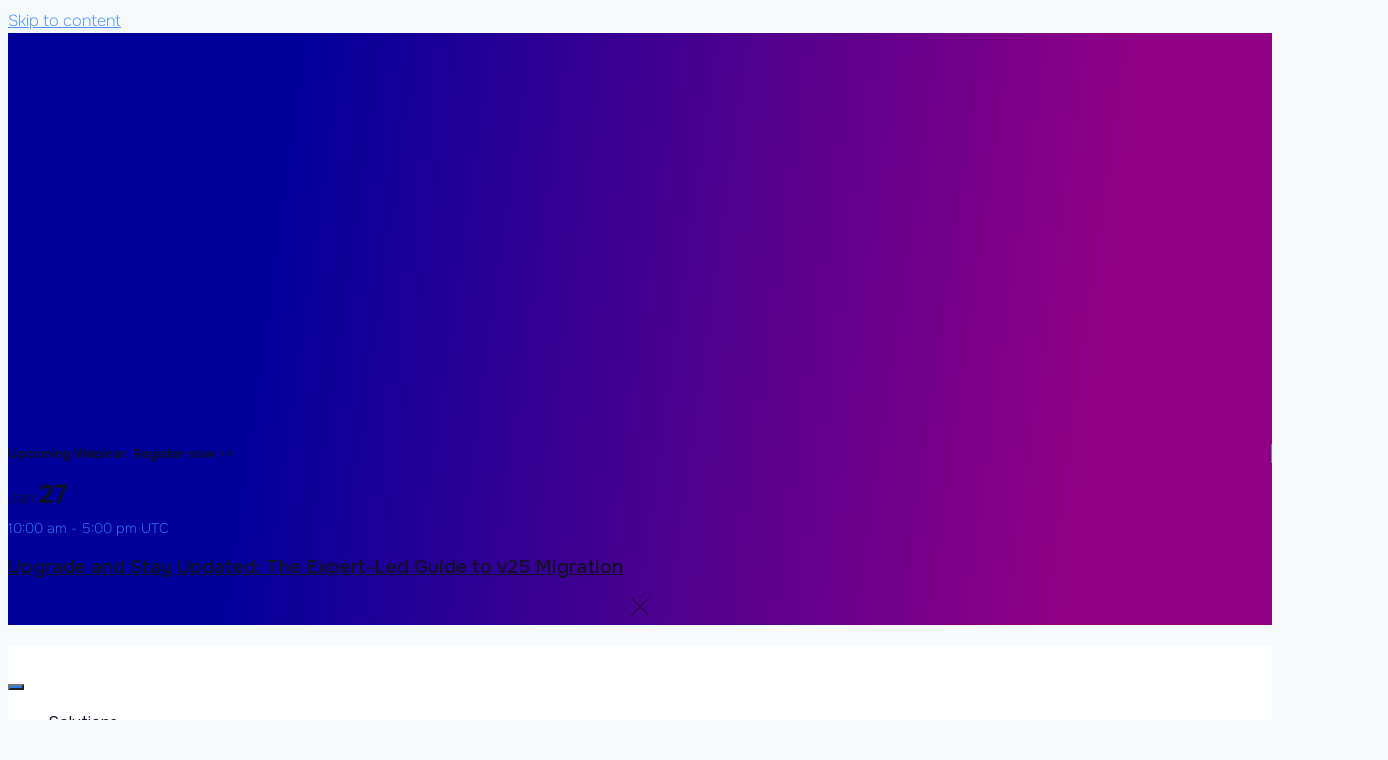

--- FILE ---
content_type: text/html; charset=UTF-8
request_url: https://www.openlm.com/cookie-policy-za/
body_size: 80819
content:
<!doctype html>
<html lang="en-US" prefix="og: https://ogp.me/ns#" class="no-js" itemtype="https://schema.org/WebPage" itemscope>
<head><meta charset="UTF-8"><script>if(navigator.userAgent.match(/MSIE|Internet Explorer/i)||navigator.userAgent.match(/Trident\/7\..*?rv:11/i)){var href=document.location.href;if(!href.match(/[?&]nowprocket/)){if(href.indexOf("?")==-1){if(href.indexOf("#")==-1){document.location.href=href+"?nowprocket=1"}else{document.location.href=href.replace("#","?nowprocket=1#")}}else{if(href.indexOf("#")==-1){document.location.href=href+"&nowprocket=1"}else{document.location.href=href.replace("#","&nowprocket=1#")}}}}</script><script>(()=>{class RocketLazyLoadScripts{constructor(){this.v="2.0.4",this.userEvents=["keydown","keyup","mousedown","mouseup","mousemove","mouseover","mouseout","touchmove","touchstart","touchend","touchcancel","wheel","click","dblclick","input"],this.attributeEvents=["onblur","onclick","oncontextmenu","ondblclick","onfocus","onmousedown","onmouseenter","onmouseleave","onmousemove","onmouseout","onmouseover","onmouseup","onmousewheel","onscroll","onsubmit"]}async t(){this.i(),this.o(),/iP(ad|hone)/.test(navigator.userAgent)&&this.h(),this.u(),this.l(this),this.m(),this.k(this),this.p(this),this._(),await Promise.all([this.R(),this.L()]),this.lastBreath=Date.now(),this.S(this),this.P(),this.D(),this.O(),this.M(),await this.C(this.delayedScripts.normal),await this.C(this.delayedScripts.defer),await this.C(this.delayedScripts.async),await this.T(),await this.F(),await this.j(),await this.A(),window.dispatchEvent(new Event("rocket-allScriptsLoaded")),this.everythingLoaded=!0,this.lastTouchEnd&&await new Promise(t=>setTimeout(t,500-Date.now()+this.lastTouchEnd)),this.I(),this.H(),this.U(),this.W()}i(){this.CSPIssue=sessionStorage.getItem("rocketCSPIssue"),document.addEventListener("securitypolicyviolation",t=>{this.CSPIssue||"script-src-elem"!==t.violatedDirective||"data"!==t.blockedURI||(this.CSPIssue=!0,sessionStorage.setItem("rocketCSPIssue",!0))},{isRocket:!0})}o(){window.addEventListener("pageshow",t=>{this.persisted=t.persisted,this.realWindowLoadedFired=!0},{isRocket:!0}),window.addEventListener("pagehide",()=>{this.onFirstUserAction=null},{isRocket:!0})}h(){let t;function e(e){t=e}window.addEventListener("touchstart",e,{isRocket:!0}),window.addEventListener("touchend",function i(o){o.changedTouches[0]&&t.changedTouches[0]&&Math.abs(o.changedTouches[0].pageX-t.changedTouches[0].pageX)<10&&Math.abs(o.changedTouches[0].pageY-t.changedTouches[0].pageY)<10&&o.timeStamp-t.timeStamp<200&&(window.removeEventListener("touchstart",e,{isRocket:!0}),window.removeEventListener("touchend",i,{isRocket:!0}),"INPUT"===o.target.tagName&&"text"===o.target.type||(o.target.dispatchEvent(new TouchEvent("touchend",{target:o.target,bubbles:!0})),o.target.dispatchEvent(new MouseEvent("mouseover",{target:o.target,bubbles:!0})),o.target.dispatchEvent(new PointerEvent("click",{target:o.target,bubbles:!0,cancelable:!0,detail:1,clientX:o.changedTouches[0].clientX,clientY:o.changedTouches[0].clientY})),event.preventDefault()))},{isRocket:!0})}q(t){this.userActionTriggered||("mousemove"!==t.type||this.firstMousemoveIgnored?"keyup"===t.type||"mouseover"===t.type||"mouseout"===t.type||(this.userActionTriggered=!0,this.onFirstUserAction&&this.onFirstUserAction()):this.firstMousemoveIgnored=!0),"click"===t.type&&t.preventDefault(),t.stopPropagation(),t.stopImmediatePropagation(),"touchstart"===this.lastEvent&&"touchend"===t.type&&(this.lastTouchEnd=Date.now()),"click"===t.type&&(this.lastTouchEnd=0),this.lastEvent=t.type,t.composedPath&&t.composedPath()[0].getRootNode()instanceof ShadowRoot&&(t.rocketTarget=t.composedPath()[0]),this.savedUserEvents.push(t)}u(){this.savedUserEvents=[],this.userEventHandler=this.q.bind(this),this.userEvents.forEach(t=>window.addEventListener(t,this.userEventHandler,{passive:!1,isRocket:!0})),document.addEventListener("visibilitychange",this.userEventHandler,{isRocket:!0})}U(){this.userEvents.forEach(t=>window.removeEventListener(t,this.userEventHandler,{passive:!1,isRocket:!0})),document.removeEventListener("visibilitychange",this.userEventHandler,{isRocket:!0}),this.savedUserEvents.forEach(t=>{(t.rocketTarget||t.target).dispatchEvent(new window[t.constructor.name](t.type,t))})}m(){const t="return false",e=Array.from(this.attributeEvents,t=>"data-rocket-"+t),i="["+this.attributeEvents.join("],[")+"]",o="[data-rocket-"+this.attributeEvents.join("],[data-rocket-")+"]",s=(e,i,o)=>{o&&o!==t&&(e.setAttribute("data-rocket-"+i,o),e["rocket"+i]=new Function("event",o),e.setAttribute(i,t))};new MutationObserver(t=>{for(const n of t)"attributes"===n.type&&(n.attributeName.startsWith("data-rocket-")||this.everythingLoaded?n.attributeName.startsWith("data-rocket-")&&this.everythingLoaded&&this.N(n.target,n.attributeName.substring(12)):s(n.target,n.attributeName,n.target.getAttribute(n.attributeName))),"childList"===n.type&&n.addedNodes.forEach(t=>{if(t.nodeType===Node.ELEMENT_NODE)if(this.everythingLoaded)for(const i of[t,...t.querySelectorAll(o)])for(const t of i.getAttributeNames())e.includes(t)&&this.N(i,t.substring(12));else for(const e of[t,...t.querySelectorAll(i)])for(const t of e.getAttributeNames())this.attributeEvents.includes(t)&&s(e,t,e.getAttribute(t))})}).observe(document,{subtree:!0,childList:!0,attributeFilter:[...this.attributeEvents,...e]})}I(){this.attributeEvents.forEach(t=>{document.querySelectorAll("[data-rocket-"+t+"]").forEach(e=>{this.N(e,t)})})}N(t,e){const i=t.getAttribute("data-rocket-"+e);i&&(t.setAttribute(e,i),t.removeAttribute("data-rocket-"+e))}k(t){Object.defineProperty(HTMLElement.prototype,"onclick",{get(){return this.rocketonclick||null},set(e){this.rocketonclick=e,this.setAttribute(t.everythingLoaded?"onclick":"data-rocket-onclick","this.rocketonclick(event)")}})}S(t){function e(e,i){let o=e[i];e[i]=null,Object.defineProperty(e,i,{get:()=>o,set(s){t.everythingLoaded?o=s:e["rocket"+i]=o=s}})}e(document,"onreadystatechange"),e(window,"onload"),e(window,"onpageshow");try{Object.defineProperty(document,"readyState",{get:()=>t.rocketReadyState,set(e){t.rocketReadyState=e},configurable:!0}),document.readyState="loading"}catch(t){console.log("WPRocket DJE readyState conflict, bypassing")}}l(t){this.originalAddEventListener=EventTarget.prototype.addEventListener,this.originalRemoveEventListener=EventTarget.prototype.removeEventListener,this.savedEventListeners=[],EventTarget.prototype.addEventListener=function(e,i,o){o&&o.isRocket||!t.B(e,this)&&!t.userEvents.includes(e)||t.B(e,this)&&!t.userActionTriggered||e.startsWith("rocket-")||t.everythingLoaded?t.originalAddEventListener.call(this,e,i,o):(t.savedEventListeners.push({target:this,remove:!1,type:e,func:i,options:o}),"mouseenter"!==e&&"mouseleave"!==e||t.originalAddEventListener.call(this,e,t.savedUserEvents.push,o))},EventTarget.prototype.removeEventListener=function(e,i,o){o&&o.isRocket||!t.B(e,this)&&!t.userEvents.includes(e)||t.B(e,this)&&!t.userActionTriggered||e.startsWith("rocket-")||t.everythingLoaded?t.originalRemoveEventListener.call(this,e,i,o):t.savedEventListeners.push({target:this,remove:!0,type:e,func:i,options:o})}}J(t,e){this.savedEventListeners=this.savedEventListeners.filter(i=>{let o=i.type,s=i.target||window;return e!==o||t!==s||(this.B(o,s)&&(i.type="rocket-"+o),this.$(i),!1)})}H(){EventTarget.prototype.addEventListener=this.originalAddEventListener,EventTarget.prototype.removeEventListener=this.originalRemoveEventListener,this.savedEventListeners.forEach(t=>this.$(t))}$(t){t.remove?this.originalRemoveEventListener.call(t.target,t.type,t.func,t.options):this.originalAddEventListener.call(t.target,t.type,t.func,t.options)}p(t){let e;function i(e){return t.everythingLoaded?e:e.split(" ").map(t=>"load"===t||t.startsWith("load.")?"rocket-jquery-load":t).join(" ")}function o(o){function s(e){const s=o.fn[e];o.fn[e]=o.fn.init.prototype[e]=function(){return this[0]===window&&t.userActionTriggered&&("string"==typeof arguments[0]||arguments[0]instanceof String?arguments[0]=i(arguments[0]):"object"==typeof arguments[0]&&Object.keys(arguments[0]).forEach(t=>{const e=arguments[0][t];delete arguments[0][t],arguments[0][i(t)]=e})),s.apply(this,arguments),this}}if(o&&o.fn&&!t.allJQueries.includes(o)){const e={DOMContentLoaded:[],"rocket-DOMContentLoaded":[]};for(const t in e)document.addEventListener(t,()=>{e[t].forEach(t=>t())},{isRocket:!0});o.fn.ready=o.fn.init.prototype.ready=function(i){function s(){parseInt(o.fn.jquery)>2?setTimeout(()=>i.bind(document)(o)):i.bind(document)(o)}return"function"==typeof i&&(t.realDomReadyFired?!t.userActionTriggered||t.fauxDomReadyFired?s():e["rocket-DOMContentLoaded"].push(s):e.DOMContentLoaded.push(s)),o([])},s("on"),s("one"),s("off"),t.allJQueries.push(o)}e=o}t.allJQueries=[],o(window.jQuery),Object.defineProperty(window,"jQuery",{get:()=>e,set(t){o(t)}})}P(){const t=new Map;document.write=document.writeln=function(e){const i=document.currentScript,o=document.createRange(),s=i.parentElement;let n=t.get(i);void 0===n&&(n=i.nextSibling,t.set(i,n));const c=document.createDocumentFragment();o.setStart(c,0),c.appendChild(o.createContextualFragment(e)),s.insertBefore(c,n)}}async R(){return new Promise(t=>{this.userActionTriggered?t():this.onFirstUserAction=t})}async L(){return new Promise(t=>{document.addEventListener("DOMContentLoaded",()=>{this.realDomReadyFired=!0,t()},{isRocket:!0})})}async j(){return this.realWindowLoadedFired?Promise.resolve():new Promise(t=>{window.addEventListener("load",t,{isRocket:!0})})}M(){this.pendingScripts=[];this.scriptsMutationObserver=new MutationObserver(t=>{for(const e of t)e.addedNodes.forEach(t=>{"SCRIPT"!==t.tagName||t.noModule||t.isWPRocket||this.pendingScripts.push({script:t,promise:new Promise(e=>{const i=()=>{const i=this.pendingScripts.findIndex(e=>e.script===t);i>=0&&this.pendingScripts.splice(i,1),e()};t.addEventListener("load",i,{isRocket:!0}),t.addEventListener("error",i,{isRocket:!0}),setTimeout(i,1e3)})})})}),this.scriptsMutationObserver.observe(document,{childList:!0,subtree:!0})}async F(){await this.X(),this.pendingScripts.length?(await this.pendingScripts[0].promise,await this.F()):this.scriptsMutationObserver.disconnect()}D(){this.delayedScripts={normal:[],async:[],defer:[]},document.querySelectorAll("script[type$=rocketlazyloadscript]").forEach(t=>{t.hasAttribute("data-rocket-src")?t.hasAttribute("async")&&!1!==t.async?this.delayedScripts.async.push(t):t.hasAttribute("defer")&&!1!==t.defer||"module"===t.getAttribute("data-rocket-type")?this.delayedScripts.defer.push(t):this.delayedScripts.normal.push(t):this.delayedScripts.normal.push(t)})}async _(){await this.L();let t=[];document.querySelectorAll("script[type$=rocketlazyloadscript][data-rocket-src]").forEach(e=>{let i=e.getAttribute("data-rocket-src");if(i&&!i.startsWith("data:")){i.startsWith("//")&&(i=location.protocol+i);try{const o=new URL(i).origin;o!==location.origin&&t.push({src:o,crossOrigin:e.crossOrigin||"module"===e.getAttribute("data-rocket-type")})}catch(t){}}}),t=[...new Map(t.map(t=>[JSON.stringify(t),t])).values()],this.Y(t,"preconnect")}async G(t){if(await this.K(),!0!==t.noModule||!("noModule"in HTMLScriptElement.prototype))return new Promise(e=>{let i;function o(){(i||t).setAttribute("data-rocket-status","executed"),e()}try{if(navigator.userAgent.includes("Firefox/")||""===navigator.vendor||this.CSPIssue)i=document.createElement("script"),[...t.attributes].forEach(t=>{let e=t.nodeName;"type"!==e&&("data-rocket-type"===e&&(e="type"),"data-rocket-src"===e&&(e="src"),i.setAttribute(e,t.nodeValue))}),t.text&&(i.text=t.text),t.nonce&&(i.nonce=t.nonce),i.hasAttribute("src")?(i.addEventListener("load",o,{isRocket:!0}),i.addEventListener("error",()=>{i.setAttribute("data-rocket-status","failed-network"),e()},{isRocket:!0}),setTimeout(()=>{i.isConnected||e()},1)):(i.text=t.text,o()),i.isWPRocket=!0,t.parentNode.replaceChild(i,t);else{const i=t.getAttribute("data-rocket-type"),s=t.getAttribute("data-rocket-src");i?(t.type=i,t.removeAttribute("data-rocket-type")):t.removeAttribute("type"),t.addEventListener("load",o,{isRocket:!0}),t.addEventListener("error",i=>{this.CSPIssue&&i.target.src.startsWith("data:")?(console.log("WPRocket: CSP fallback activated"),t.removeAttribute("src"),this.G(t).then(e)):(t.setAttribute("data-rocket-status","failed-network"),e())},{isRocket:!0}),s?(t.fetchPriority="high",t.removeAttribute("data-rocket-src"),t.src=s):t.src="data:text/javascript;base64,"+window.btoa(unescape(encodeURIComponent(t.text)))}}catch(i){t.setAttribute("data-rocket-status","failed-transform"),e()}});t.setAttribute("data-rocket-status","skipped")}async C(t){const e=t.shift();return e?(e.isConnected&&await this.G(e),this.C(t)):Promise.resolve()}O(){this.Y([...this.delayedScripts.normal,...this.delayedScripts.defer,...this.delayedScripts.async],"preload")}Y(t,e){this.trash=this.trash||[];let i=!0;var o=document.createDocumentFragment();t.forEach(t=>{const s=t.getAttribute&&t.getAttribute("data-rocket-src")||t.src;if(s&&!s.startsWith("data:")){const n=document.createElement("link");n.href=s,n.rel=e,"preconnect"!==e&&(n.as="script",n.fetchPriority=i?"high":"low"),t.getAttribute&&"module"===t.getAttribute("data-rocket-type")&&(n.crossOrigin=!0),t.crossOrigin&&(n.crossOrigin=t.crossOrigin),t.integrity&&(n.integrity=t.integrity),t.nonce&&(n.nonce=t.nonce),o.appendChild(n),this.trash.push(n),i=!1}}),document.head.appendChild(o)}W(){this.trash.forEach(t=>t.remove())}async T(){try{document.readyState="interactive"}catch(t){}this.fauxDomReadyFired=!0;try{await this.K(),this.J(document,"readystatechange"),document.dispatchEvent(new Event("rocket-readystatechange")),await this.K(),document.rocketonreadystatechange&&document.rocketonreadystatechange(),await this.K(),this.J(document,"DOMContentLoaded"),document.dispatchEvent(new Event("rocket-DOMContentLoaded")),await this.K(),this.J(window,"DOMContentLoaded"),window.dispatchEvent(new Event("rocket-DOMContentLoaded"))}catch(t){console.error(t)}}async A(){try{document.readyState="complete"}catch(t){}try{await this.K(),this.J(document,"readystatechange"),document.dispatchEvent(new Event("rocket-readystatechange")),await this.K(),document.rocketonreadystatechange&&document.rocketonreadystatechange(),await this.K(),this.J(window,"load"),window.dispatchEvent(new Event("rocket-load")),await this.K(),window.rocketonload&&window.rocketonload(),await this.K(),this.allJQueries.forEach(t=>t(window).trigger("rocket-jquery-load")),await this.K(),this.J(window,"pageshow");const t=new Event("rocket-pageshow");t.persisted=this.persisted,window.dispatchEvent(t),await this.K(),window.rocketonpageshow&&window.rocketonpageshow({persisted:this.persisted})}catch(t){console.error(t)}}async K(){Date.now()-this.lastBreath>45&&(await this.X(),this.lastBreath=Date.now())}async X(){return document.hidden?new Promise(t=>setTimeout(t)):new Promise(t=>requestAnimationFrame(t))}B(t,e){return e===document&&"readystatechange"===t||(e===document&&"DOMContentLoaded"===t||(e===window&&"DOMContentLoaded"===t||(e===window&&"load"===t||e===window&&"pageshow"===t)))}static run(){(new RocketLazyLoadScripts).t()}}RocketLazyLoadScripts.run()})();</script>
	
	<meta name="viewport" content="width=device-width, initial-scale=1, minimum-scale=1">
	<link rel="preload" as="font" href="https://fonts.gstatic.com/s/opensans/v40/memvYaGs126MiZpBA-UvWbX2vVnXBbObj2OVTS-mu0SC55I.woff2" data-wpacu-preload-google-font="1" crossorigin>
<link rel="preload" as="font" href="https://fonts.gstatic.com/s/montserrat/v26/JTUHjIg1_i6t8kCHKm4532VJOt5-QNFgpCtZ6Hw5aXx-p7K4KLg.woff" data-wpacu-preload-google-font="1" crossorigin>
<link rel="preload" as="font" href="https://fonts.gstatic.com/s/opensans/v40/memtYaGs126MiZpBA-UFUIcVXSCEkx2cmqvXlWqWuU6FxZCJgg.woff2" data-wpacu-preload-google-font="1" crossorigin>
<link rel="preload" as="font" href="https://fonts.gstatic.com/s/rubik/v28/iJWZBXyIfDnIV5PNhY1KTN7Z-Yh-WYiFV0UzdYPFkZVO.woff" data-wpacu-preload-google-font="1" crossorigin>

            <script data-no-defer="1" data-ezscrex="false" data-cfasync="false" data-pagespeed-no-defer data-cookieconsent="ignore">
                var ctPublicFunctions = {"_ajax_nonce":"22a7aef7be","_rest_nonce":"d9bc13a8e0","_ajax_url":"\/wp-admin\/admin-ajax.php","_rest_url":"https:\/\/www.openlm.com\/wp-json\/","data__cookies_type":"native","data__ajax_type":"rest","data__bot_detector_enabled":"1","data__frontend_data_log_enabled":1,"cookiePrefix":"","wprocket_detected":true,"host_url":"www.openlm.com","text__ee_click_to_select":"Click to select the whole data","text__ee_original_email":"The complete one is","text__ee_got_it":"Got it","text__ee_blocked":"Blocked","text__ee_cannot_connect":"Cannot connect","text__ee_cannot_decode":"Can not decode email. Unknown reason","text__ee_email_decoder":"CleanTalk email decoder","text__ee_wait_for_decoding":"The magic is on the way!","text__ee_decoding_process":"Please wait a few seconds while we decode the contact data."}
            </script>
        
            <script data-no-defer="1" data-ezscrex="false" data-cfasync="false" data-pagespeed-no-defer data-cookieconsent="ignore">
                var ctPublic = {"_ajax_nonce":"22a7aef7be","settings__forms__check_internal":"0","settings__forms__check_external":"0","settings__forms__force_protection":0,"settings__forms__search_test":"1","settings__forms__wc_add_to_cart":"0","settings__data__bot_detector_enabled":"1","settings__sfw__anti_crawler":0,"blog_home":"https:\/\/www.openlm.com\/","pixel__setting":"3","pixel__enabled":true,"pixel__url":null,"data__email_check_before_post":"1","data__email_check_exist_post":0,"data__cookies_type":"native","data__key_is_ok":true,"data__visible_fields_required":true,"wl_brandname":"Anti-Spam by CleanTalk","wl_brandname_short":"CleanTalk","ct_checkjs_key":"4013ea5d48781c3b5bb2aa502e14643aa99cdf777f62fe8168054929896be525","emailEncoderPassKey":"20f194abb8cd3450ad7e967e81acd03f","bot_detector_forms_excluded":"W10=","advancedCacheExists":true,"varnishCacheExists":false,"wc_ajax_add_to_cart":false}
            </script>
        
<!-- Google Tag Manager for WordPress by gtm4wp.com -->
<script data-cfasync="false" data-pagespeed-no-defer>
	var gtm4wp_datalayer_name = "dataLayer";
	var dataLayer = dataLayer || [];

	const gtm4wp_scrollerscript_debugmode         = false;
	const gtm4wp_scrollerscript_callbacktime      = 100;
	const gtm4wp_scrollerscript_readerlocation    = 150;
	const gtm4wp_scrollerscript_contentelementid  = "content";
	const gtm4wp_scrollerscript_scannertime       = 60;
</script>
<!-- End Google Tag Manager for WordPress by gtm4wp.com -->
<!-- Search Engine Optimization by Rank Math PRO - https://rankmath.com/ -->
<title>Cookie Policy (ZA) - OpenLM</title>
<meta name="robots" content="index, follow, max-snippet:-1, max-video-preview:-1, max-image-preview:large"/>
<link rel="canonical" href="https://www.openlm.com/cookie-policy-za/" />
<meta property="og:locale" content="en_US" />
<meta property="og:type" content="article" />
<meta property="og:title" content="Cookie Policy (ZA) - OpenLM" />
<meta property="og:url" content="https://www.openlm.com/cookie-policy-za/" />
<meta property="og:site_name" content="OpenLM" />
<meta property="og:updated_time" content="2023-07-10T06:29:22+00:00" />
<meta property="og:image" content="https://cdn.openlm.com/wp-content/uploads/2021/01/openlm.png" />
<meta property="og:image:secure_url" content="https://cdn.openlm.com/wp-content/uploads/2021/01/openlm.png" />
<meta property="og:image:width" content="910" />
<meta property="og:image:height" content="560" />
<meta property="og:image:alt" content="Cookie Policy (ZA)" />
<meta property="og:image:type" content="image/png" />
<meta property="article:published_time" content="2023-07-03T08:17:18+00:00" />
<meta property="article:modified_time" content="2023-07-10T06:29:22+00:00" />
<meta name="twitter:card" content="summary_large_image" />
<meta name="twitter:title" content="Cookie Policy (ZA) - OpenLM" />
<meta name="twitter:image" content="https://cdn.openlm.com/wp-content/uploads/2021/01/openlm.png" />
<meta name="twitter:label1" content="Time to read" />
<meta name="twitter:data1" content="Less than a minute" />
<script type="application/ld+json" class="rank-math-schema-pro">{"@context":"https://schema.org","@graph":[{"@type":"Organization","@id":"https://www.openlm.com/#organization","name":"OpenLM","url":"https://www.openlm.com","logo":{"@type":"ImageObject","@id":"https://www.openlm.com/#logo","url":"https://www.openlm.com/wp-content/uploads/2022/06/openlm-svg-logo.svg","contentUrl":"https://www.openlm.com/wp-content/uploads/2022/06/openlm-svg-logo.svg","caption":"OpenLM","inLanguage":"en-US","width":"134","height":"24"}},{"@type":"WebSite","@id":"https://www.openlm.com/#website","url":"https://www.openlm.com","name":"OpenLM","publisher":{"@id":"https://www.openlm.com/#organization"},"inLanguage":"en-US"},{"@type":"ImageObject","@id":"https://cdn.openlm.com/wp-content/uploads/2021/01/openlm.png","url":"https://cdn.openlm.com/wp-content/uploads/2021/01/openlm.png","width":"910","height":"560","inLanguage":"en-US"},{"@type":"WebPage","@id":"https://www.openlm.com/cookie-policy-za/#webpage","url":"https://www.openlm.com/cookie-policy-za/","name":"Cookie Policy (ZA) - OpenLM","datePublished":"2023-07-03T08:17:18+00:00","dateModified":"2023-07-10T06:29:22+00:00","isPartOf":{"@id":"https://www.openlm.com/#website"},"primaryImageOfPage":{"@id":"https://cdn.openlm.com/wp-content/uploads/2021/01/openlm.png"},"inLanguage":"en-US"},{"@type":"Person","@id":"https://www.openlm.com/author/vasile-tarlev/","name":"Vasile Tarlev","url":"https://www.openlm.com/author/vasile-tarlev/","image":{"@type":"ImageObject","@id":"https://secure.gravatar.com/avatar/e8ed52d17334fe312916c643cb99442bddeb8e21d0cffabe936198ce6d30bbfe?s=96&amp;r=g","url":"https://secure.gravatar.com/avatar/e8ed52d17334fe312916c643cb99442bddeb8e21d0cffabe936198ce6d30bbfe?s=96&amp;r=g","caption":"Vasile Tarlev","inLanguage":"en-US"},"worksFor":{"@id":"https://www.openlm.com/#organization"}},{"@type":"Article","headline":"Cookie Policy (ZA) - OpenLM","datePublished":"2023-07-03T08:17:18+00:00","dateModified":"2023-07-10T06:29:22+00:00","author":{"@id":"https://www.openlm.com/author/vasile-tarlev/","name":"Vasile Tarlev"},"publisher":{"@id":"https://www.openlm.com/#organization"},"name":"Cookie Policy (ZA) - OpenLM","@id":"https://www.openlm.com/cookie-policy-za/#richSnippet","isPartOf":{"@id":"https://www.openlm.com/cookie-policy-za/#webpage"},"image":{"@id":"https://cdn.openlm.com/wp-content/uploads/2021/01/openlm.png"},"inLanguage":"en-US","mainEntityOfPage":{"@id":"https://www.openlm.com/cookie-policy-za/#webpage"}}]}</script>
<!-- /Rank Math WordPress SEO plugin -->

<link rel='dns-prefetch' href='//www.openlm.com' />
<link rel='dns-prefetch' href='//fd.cleantalk.org' />
<link rel='dns-prefetch' href='//player.vimeo.com' />
<link rel='dns-prefetch' href='//cdn.openlm.com' />
<link rel='dns-prefetch' href='//assets.openlm.com' />
<link href='https://cdn.openlm.com' rel='preconnect' />
<link href='https://assets.openlm.com' rel='preconnect' />
<link href='https://fonts.gstatic.com' crossorigin rel='preconnect' />
<link rel="alternate" type="application/rss+xml" title="OpenLM &raquo; Feed" href="https://www.openlm.com/feed/" />
<link rel="alternate" type="application/rss+xml" title="OpenLM &raquo; Comments Feed" href="https://www.openlm.com/comments/feed/" />
<link rel="alternate" type="text/calendar" title="OpenLM &raquo; iCal Feed" href="https://www.openlm.com/events/?ical=1" />
			<script type="rocketlazyloadscript">document.documentElement.classList.remove( 'no-js' );</script>
			<link rel="alternate" title="oEmbed (JSON)" type="application/json+oembed" href="https://www.openlm.com/wp-json/oembed/1.0/embed?url=https%3A%2F%2Fwww.openlm.com%2Fcookie-policy-za%2F" />
<link rel="alternate" title="oEmbed (XML)" type="text/xml+oembed" href="https://www.openlm.com/wp-json/oembed/1.0/embed?url=https%3A%2F%2Fwww.openlm.com%2Fcookie-policy-za%2F&#038;format=xml" />
<style id='wp-img-auto-sizes-contain-inline-css'>
img:is([sizes=auto i],[sizes^="auto," i]){contain-intrinsic-size:3000px 1500px}
/*# sourceURL=wp-img-auto-sizes-contain-inline-css */
</style>
<link rel='stylesheet' id='tribe-events-pro-mini-calendar-block-styles-css' href='https://assets.openlm.com/wp-content/plugins/events-calendar-pro/build/css/tribe-events-pro-mini-calendar-block.css?ver=7.7.12' media='all' />
<link rel='stylesheet' id='dashicons-css' href='https://assets.openlm.com/wp-includes/css/dashicons.min.css?ver=6.9' media='all' />
<link rel='stylesheet' id='tec-variables-skeleton-css' href='https://assets.openlm.com/wp-content/plugins/event-tickets/common/build/css/variables-skeleton.css?ver=6.10.1' media='all' />
<link rel='stylesheet' id='tec-variables-full-css' href='https://assets.openlm.com/wp-content/plugins/event-tickets/common/build/css/variables-full.css?ver=6.10.1' media='all' />
<link rel='stylesheet' id='event-tickets-tickets-css-css' href='https://assets.openlm.com/wp-content/plugins/event-tickets/build/css/tickets.css?ver=5.27.3' media='all' />
<link rel='stylesheet' id='event-tickets-tickets-rsvp-css-css' href='https://assets.openlm.com/wp-content/plugins/event-tickets/build/css/rsvp-v1.css?ver=5.27.3' media='all' />
<link rel='stylesheet' id='hfe-widgets-style-css' href='https://assets.openlm.com/wp-content/plugins/header-footer-elementor/inc/widgets-css/frontend.css?ver=2.8.2' media='all' />
<link rel='stylesheet' id='tribe-events-v2-virtual-single-block-css' href='https://assets.openlm.com/wp-content/plugins/events-calendar-pro/build/css/events-virtual-single-block.css?ver=7.7.12' media='all' />
<style id='wp-emoji-styles-inline-css'>

	img.wp-smiley, img.emoji {
		display: inline !important;
		border: none !important;
		box-shadow: none !important;
		height: 1em !important;
		width: 1em !important;
		margin: 0 0.07em !important;
		vertical-align: -0.1em !important;
		background: none !important;
		padding: 0 !important;
	}
/*# sourceURL=wp-emoji-styles-inline-css */
</style>
<style id='classic-theme-styles-inline-css'>
/*! This file is auto-generated */
.wp-block-button__link{color:#fff;background-color:#32373c;border-radius:9999px;box-shadow:none;text-decoration:none;padding:calc(.667em + 2px) calc(1.333em + 2px);font-size:1.125em}.wp-block-file__button{background:#32373c;color:#fff;text-decoration:none}
/*# sourceURL=/wp-includes/css/classic-themes.min.css */
</style>
<link rel='stylesheet' id='betterdocs-blocks-category-slate-layout-css' href='https://assets.openlm.com/wp-content/plugins/betterdocs/assets/blocks/category-slate-layout/default.css?ver=4.3.5' media='all' />
<style id='global-styles-inline-css'>
:root{--wp--preset--aspect-ratio--square: 1;--wp--preset--aspect-ratio--4-3: 4/3;--wp--preset--aspect-ratio--3-4: 3/4;--wp--preset--aspect-ratio--3-2: 3/2;--wp--preset--aspect-ratio--2-3: 2/3;--wp--preset--aspect-ratio--16-9: 16/9;--wp--preset--aspect-ratio--9-16: 9/16;--wp--preset--color--black: #000000;--wp--preset--color--cyan-bluish-gray: #abb8c3;--wp--preset--color--white: #ffffff;--wp--preset--color--pale-pink: #f78da7;--wp--preset--color--vivid-red: #cf2e2e;--wp--preset--color--luminous-vivid-orange: #ff6900;--wp--preset--color--luminous-vivid-amber: #fcb900;--wp--preset--color--light-green-cyan: #7bdcb5;--wp--preset--color--vivid-green-cyan: #00d084;--wp--preset--color--pale-cyan-blue: #8ed1fc;--wp--preset--color--vivid-cyan-blue: #0693e3;--wp--preset--color--vivid-purple: #9b51e0;--wp--preset--color--theme-palette-1: var(--global-palette1);--wp--preset--color--theme-palette-2: var(--global-palette2);--wp--preset--color--theme-palette-3: var(--global-palette3);--wp--preset--color--theme-palette-4: var(--global-palette4);--wp--preset--color--theme-palette-5: var(--global-palette5);--wp--preset--color--theme-palette-6: var(--global-palette6);--wp--preset--color--theme-palette-7: var(--global-palette7);--wp--preset--color--theme-palette-8: var(--global-palette8);--wp--preset--color--theme-palette-9: var(--global-palette9);--wp--preset--color--theme-palette-10: var(--global-palette10);--wp--preset--color--theme-palette-11: var(--global-palette11);--wp--preset--color--theme-palette-12: var(--global-palette12);--wp--preset--color--theme-palette-13: var(--global-palette13);--wp--preset--color--theme-palette-14: var(--global-palette14);--wp--preset--color--theme-palette-15: var(--global-palette15);--wp--preset--gradient--vivid-cyan-blue-to-vivid-purple: linear-gradient(135deg,rgb(6,147,227) 0%,rgb(155,81,224) 100%);--wp--preset--gradient--light-green-cyan-to-vivid-green-cyan: linear-gradient(135deg,rgb(122,220,180) 0%,rgb(0,208,130) 100%);--wp--preset--gradient--luminous-vivid-amber-to-luminous-vivid-orange: linear-gradient(135deg,rgb(252,185,0) 0%,rgb(255,105,0) 100%);--wp--preset--gradient--luminous-vivid-orange-to-vivid-red: linear-gradient(135deg,rgb(255,105,0) 0%,rgb(207,46,46) 100%);--wp--preset--gradient--very-light-gray-to-cyan-bluish-gray: linear-gradient(135deg,rgb(238,238,238) 0%,rgb(169,184,195) 100%);--wp--preset--gradient--cool-to-warm-spectrum: linear-gradient(135deg,rgb(74,234,220) 0%,rgb(151,120,209) 20%,rgb(207,42,186) 40%,rgb(238,44,130) 60%,rgb(251,105,98) 80%,rgb(254,248,76) 100%);--wp--preset--gradient--blush-light-purple: linear-gradient(135deg,rgb(255,206,236) 0%,rgb(152,150,240) 100%);--wp--preset--gradient--blush-bordeaux: linear-gradient(135deg,rgb(254,205,165) 0%,rgb(254,45,45) 50%,rgb(107,0,62) 100%);--wp--preset--gradient--luminous-dusk: linear-gradient(135deg,rgb(255,203,112) 0%,rgb(199,81,192) 50%,rgb(65,88,208) 100%);--wp--preset--gradient--pale-ocean: linear-gradient(135deg,rgb(255,245,203) 0%,rgb(182,227,212) 50%,rgb(51,167,181) 100%);--wp--preset--gradient--electric-grass: linear-gradient(135deg,rgb(202,248,128) 0%,rgb(113,206,126) 100%);--wp--preset--gradient--midnight: linear-gradient(135deg,rgb(2,3,129) 0%,rgb(40,116,252) 100%);--wp--preset--font-size--small: var(--global-font-size-small);--wp--preset--font-size--medium: var(--global-font-size-medium);--wp--preset--font-size--large: var(--global-font-size-large);--wp--preset--font-size--x-large: 42px;--wp--preset--font-size--larger: var(--global-font-size-larger);--wp--preset--font-size--xxlarge: var(--global-font-size-xxlarge);--wp--preset--spacing--20: 0.44rem;--wp--preset--spacing--30: 0.67rem;--wp--preset--spacing--40: 1rem;--wp--preset--spacing--50: 1.5rem;--wp--preset--spacing--60: 2.25rem;--wp--preset--spacing--70: 3.38rem;--wp--preset--spacing--80: 5.06rem;--wp--preset--shadow--natural: 6px 6px 9px rgba(0, 0, 0, 0.2);--wp--preset--shadow--deep: 12px 12px 50px rgba(0, 0, 0, 0.4);--wp--preset--shadow--sharp: 6px 6px 0px rgba(0, 0, 0, 0.2);--wp--preset--shadow--outlined: 6px 6px 0px -3px rgb(255, 255, 255), 6px 6px rgb(0, 0, 0);--wp--preset--shadow--crisp: 6px 6px 0px rgb(0, 0, 0);}:where(.is-layout-flex){gap: 0.5em;}:where(.is-layout-grid){gap: 0.5em;}body .is-layout-flex{display: flex;}.is-layout-flex{flex-wrap: wrap;align-items: center;}.is-layout-flex > :is(*, div){margin: 0;}body .is-layout-grid{display: grid;}.is-layout-grid > :is(*, div){margin: 0;}:where(.wp-block-columns.is-layout-flex){gap: 2em;}:where(.wp-block-columns.is-layout-grid){gap: 2em;}:where(.wp-block-post-template.is-layout-flex){gap: 1.25em;}:where(.wp-block-post-template.is-layout-grid){gap: 1.25em;}.has-black-color{color: var(--wp--preset--color--black) !important;}.has-cyan-bluish-gray-color{color: var(--wp--preset--color--cyan-bluish-gray) !important;}.has-white-color{color: var(--wp--preset--color--white) !important;}.has-pale-pink-color{color: var(--wp--preset--color--pale-pink) !important;}.has-vivid-red-color{color: var(--wp--preset--color--vivid-red) !important;}.has-luminous-vivid-orange-color{color: var(--wp--preset--color--luminous-vivid-orange) !important;}.has-luminous-vivid-amber-color{color: var(--wp--preset--color--luminous-vivid-amber) !important;}.has-light-green-cyan-color{color: var(--wp--preset--color--light-green-cyan) !important;}.has-vivid-green-cyan-color{color: var(--wp--preset--color--vivid-green-cyan) !important;}.has-pale-cyan-blue-color{color: var(--wp--preset--color--pale-cyan-blue) !important;}.has-vivid-cyan-blue-color{color: var(--wp--preset--color--vivid-cyan-blue) !important;}.has-vivid-purple-color{color: var(--wp--preset--color--vivid-purple) !important;}.has-black-background-color{background-color: var(--wp--preset--color--black) !important;}.has-cyan-bluish-gray-background-color{background-color: var(--wp--preset--color--cyan-bluish-gray) !important;}.has-white-background-color{background-color: var(--wp--preset--color--white) !important;}.has-pale-pink-background-color{background-color: var(--wp--preset--color--pale-pink) !important;}.has-vivid-red-background-color{background-color: var(--wp--preset--color--vivid-red) !important;}.has-luminous-vivid-orange-background-color{background-color: var(--wp--preset--color--luminous-vivid-orange) !important;}.has-luminous-vivid-amber-background-color{background-color: var(--wp--preset--color--luminous-vivid-amber) !important;}.has-light-green-cyan-background-color{background-color: var(--wp--preset--color--light-green-cyan) !important;}.has-vivid-green-cyan-background-color{background-color: var(--wp--preset--color--vivid-green-cyan) !important;}.has-pale-cyan-blue-background-color{background-color: var(--wp--preset--color--pale-cyan-blue) !important;}.has-vivid-cyan-blue-background-color{background-color: var(--wp--preset--color--vivid-cyan-blue) !important;}.has-vivid-purple-background-color{background-color: var(--wp--preset--color--vivid-purple) !important;}.has-black-border-color{border-color: var(--wp--preset--color--black) !important;}.has-cyan-bluish-gray-border-color{border-color: var(--wp--preset--color--cyan-bluish-gray) !important;}.has-white-border-color{border-color: var(--wp--preset--color--white) !important;}.has-pale-pink-border-color{border-color: var(--wp--preset--color--pale-pink) !important;}.has-vivid-red-border-color{border-color: var(--wp--preset--color--vivid-red) !important;}.has-luminous-vivid-orange-border-color{border-color: var(--wp--preset--color--luminous-vivid-orange) !important;}.has-luminous-vivid-amber-border-color{border-color: var(--wp--preset--color--luminous-vivid-amber) !important;}.has-light-green-cyan-border-color{border-color: var(--wp--preset--color--light-green-cyan) !important;}.has-vivid-green-cyan-border-color{border-color: var(--wp--preset--color--vivid-green-cyan) !important;}.has-pale-cyan-blue-border-color{border-color: var(--wp--preset--color--pale-cyan-blue) !important;}.has-vivid-cyan-blue-border-color{border-color: var(--wp--preset--color--vivid-cyan-blue) !important;}.has-vivid-purple-border-color{border-color: var(--wp--preset--color--vivid-purple) !important;}.has-vivid-cyan-blue-to-vivid-purple-gradient-background{background: var(--wp--preset--gradient--vivid-cyan-blue-to-vivid-purple) !important;}.has-light-green-cyan-to-vivid-green-cyan-gradient-background{background: var(--wp--preset--gradient--light-green-cyan-to-vivid-green-cyan) !important;}.has-luminous-vivid-amber-to-luminous-vivid-orange-gradient-background{background: var(--wp--preset--gradient--luminous-vivid-amber-to-luminous-vivid-orange) !important;}.has-luminous-vivid-orange-to-vivid-red-gradient-background{background: var(--wp--preset--gradient--luminous-vivid-orange-to-vivid-red) !important;}.has-very-light-gray-to-cyan-bluish-gray-gradient-background{background: var(--wp--preset--gradient--very-light-gray-to-cyan-bluish-gray) !important;}.has-cool-to-warm-spectrum-gradient-background{background: var(--wp--preset--gradient--cool-to-warm-spectrum) !important;}.has-blush-light-purple-gradient-background{background: var(--wp--preset--gradient--blush-light-purple) !important;}.has-blush-bordeaux-gradient-background{background: var(--wp--preset--gradient--blush-bordeaux) !important;}.has-luminous-dusk-gradient-background{background: var(--wp--preset--gradient--luminous-dusk) !important;}.has-pale-ocean-gradient-background{background: var(--wp--preset--gradient--pale-ocean) !important;}.has-electric-grass-gradient-background{background: var(--wp--preset--gradient--electric-grass) !important;}.has-midnight-gradient-background{background: var(--wp--preset--gradient--midnight) !important;}.has-small-font-size{font-size: var(--wp--preset--font-size--small) !important;}.has-medium-font-size{font-size: var(--wp--preset--font-size--medium) !important;}.has-large-font-size{font-size: var(--wp--preset--font-size--large) !important;}.has-x-large-font-size{font-size: var(--wp--preset--font-size--x-large) !important;}
:where(.wp-block-post-template.is-layout-flex){gap: 1.25em;}:where(.wp-block-post-template.is-layout-grid){gap: 1.25em;}
:where(.wp-block-term-template.is-layout-flex){gap: 1.25em;}:where(.wp-block-term-template.is-layout-grid){gap: 1.25em;}
:where(.wp-block-columns.is-layout-flex){gap: 2em;}:where(.wp-block-columns.is-layout-grid){gap: 2em;}
:root :where(.wp-block-pullquote){font-size: 1.5em;line-height: 1.6;}
/*# sourceURL=global-styles-inline-css */
</style>
<link rel='stylesheet' id='cbxchangelog-public-css-css' href='https://assets.openlm.com/wp-content/plugins/cbxchangelog/includes/../assets/css/cbxchangelog-public.css?ver=2.0.10' media='all' />
<link rel='stylesheet' id='cleantalk-public-css-css' href='https://assets.openlm.com/wp-content/cache/background-css/1/assets.openlm.com/wp-content/plugins/cleantalk-spam-protect/css/cleantalk-public.min.css?ver=6.71_1769085078&wpr_t=1769269386' media='all' />
<link rel='stylesheet' id='cleantalk-email-decoder-css-css' href='https://assets.openlm.com/wp-content/plugins/cleantalk-spam-protect/css/cleantalk-email-decoder.min.css?ver=6.71_1769085078' media='all' />
<link rel='stylesheet' id='email-subscribers-css' href='https://assets.openlm.com/wp-content/plugins/email-subscribers/lite/public/css/email-subscribers-public.css?ver=5.9.14' media='all' />
<style id='if-so-public-dummy-inline-css'>
        .lds-dual-ring {
          display: inline-block;
          width: 16px;
          height: 16px;
        }
        .lds-dual-ring:after {
          content: " ";
          display: block;
          width: 16px;
          height: 16px;
          margin: 0px;
          border-radius: 50%;
          border: 3px solid #000;
          border-color: #000 transparent #000 transparent;
          animation: lds-dual-ring 1.2s linear infinite;
        }
        @keyframes lds-dual-ring {
          0% {
            transform: rotate(0deg);
          }
          100% {
            transform: rotate(360deg);
          }
        }
        /*loader 2*/
        .ifso-logo-loader {
            font-size: 20px;
            width: 64px;
            font-family: sans-serif;
            position: relative;
            height: auto;
            font-weight: 800;
        }
        .ifso-logo-loader:before {
            content: '';
            position: absolute;
            left: 30%;
            top: 36%;
            width: 14px;
            height: 22px;
            clip-path: polygon(100% 50%, 0 0, 0 100%);
            background: #fd5b56;
            animation: spinAndMoveArrow 2s infinite;
            height: 9px;
            width: 7px;
        }
        .ifso-logo-loader:after {
            content: "If So";
            word-spacing: 12px;
        }
        @keyframes spinAndMoveArrow {
                40% {
                    transform: rotate(360deg);
                }
    
                60% {
                    transform: translateX(-5px);
                }
    
                80% {
                    transform: translateX(5px);
                }
    
                100% {
                    transform: translateX(0);
                }
        }
        /*Loader 3 - default content*/
        .ifso-default-content-loader{
            display:inline-block;
        }
        
/*# sourceURL=if-so-public-dummy-inline-css */
</style>
<link rel='stylesheet' id='menu-image-css' href='https://assets.openlm.com/wp-content/plugins/menu-image/includes/css/menu-image.css?ver=3.13' media='all' />
<link rel='stylesheet' id='bodhi-svgs-attachment-css' href='https://assets.openlm.com/wp-content/plugins/svg-support/css/svgs-attachment.css' media='all' />
<link rel='stylesheet' id='tribe-events-v2-single-skeleton-css' href='https://assets.openlm.com/wp-content/plugins/the-events-calendar/build/css/tribe-events-single-skeleton.css?ver=6.15.14' media='all' />
<link rel='stylesheet' id='tribe-events-v2-single-skeleton-full-css' href='https://assets.openlm.com/wp-content/plugins/the-events-calendar/build/css/tribe-events-single-full.css?ver=6.15.14' media='all' />
<link rel='stylesheet' id='tec-events-elementor-widgets-base-styles-css' href='https://assets.openlm.com/wp-content/plugins/the-events-calendar/build/css/integrations/plugins/elementor/widgets/widget-base.css?ver=6.15.14' media='all' />
<link rel='stylesheet' id='tec-events-slider-css' href='https://assets.openlm.com/wp-content/plugins/tec-labs-event-slider/src/css/tec-events-slider.css?ver=1.0.1' media='all' />
<link rel='stylesheet' id='cmplz-document-css' href='https://assets.openlm.com/wp-content/cache/background-css/1/assets.openlm.com/wp-content/plugins/complianz-gdpr-premium/assets/css/document.min.css?ver=1761976132&wpr_t=1769269386' media='all' />
<link rel='stylesheet' id='cmplz-general-css' href='https://assets.openlm.com/wp-content/plugins/complianz-gdpr-premium/assets/css/cookieblocker.min.css?ver=1761976132' media='all' />
<link rel='stylesheet' id='ivory-search-styles-css' href='https://assets.openlm.com/wp-content/plugins/add-search-to-menu/public/css/ivory-search.min.css?ver=5.5.14' media='all' />
<link rel='stylesheet' id='hfe-style-css' href='https://assets.openlm.com/wp-content/plugins/header-footer-elementor/assets/css/header-footer-elementor.css?ver=2.8.2' media='all' />
<link rel='stylesheet' id='elementor-icons-css' href='https://assets.openlm.com/wp-content/plugins/elementor/assets/lib/eicons/css/elementor-icons.min.css?ver=5.46.0' media='all' />
<link rel='stylesheet' id='elementor-frontend-css' href='https://assets.openlm.com/wp-content/plugins/elementor/assets/css/frontend.min.css?ver=3.34.2' media='all' />
<link rel='stylesheet' id='elementor-post-102474-css' href='https://assets.openlm.com/wp-content/uploads/elementor/css/post-102474.css?ver=1769190534' media='all' />
<link rel='stylesheet' id='amelia-elementor-widget-font-css' href='https://assets.openlm.com/wp-content/cache/background-css/1/assets.openlm.com/wp-content/plugins/ameliabooking/public/css/frontend/elementor.css?ver=9.0.4&wpr_t=1769269386' media='all' />
<link rel='stylesheet' id='font-awesome-5-all-css' href='https://assets.openlm.com/wp-content/plugins/elementor/assets/lib/font-awesome/css/all.min.css?ver=4.11.65' media='all' />
<link rel='stylesheet' id='font-awesome-4-shim-css' href='https://assets.openlm.com/wp-content/plugins/elementor/assets/lib/font-awesome/css/v4-shims.min.css?ver=3.34.2' media='all' />
<link rel='stylesheet' id='widget-heading-css' href='https://assets.openlm.com/wp-content/plugins/elementor/assets/css/widget-heading.min.css?ver=3.34.2' media='all' />
<link rel='stylesheet' id='elementor-post-58572-css' href='https://assets.openlm.com/wp-content/uploads/elementor/css/post-58572.css?ver=1769193408' media='all' />
<link rel='stylesheet' id='pojo-a11y-css' href='https://assets.openlm.com/wp-content/plugins/pojo-accessibility/modules/legacy/assets/css/style.min.css?ver=1.0.0' media='all' />
<link rel='stylesheet' id='url-shortify-css' href='https://assets.openlm.com/wp-content/plugins/url-shortify/lite/dist/styles/url-shortify.css?ver=1.12.0' media='all' />
<link rel='stylesheet' id='kadence-global-css' href='https://assets.openlm.com/wp-content/themes/kadence/assets/css/global.min.css?ver=1.4.3' media='all' />
<style id='kadence-global-inline-css'>
/* Kadence Base CSS */
:root{--global-palette1:#2B6CB0;--global-palette2:#215387;--global-palette3:#1A202C;--global-palette4:#2D3748;--global-palette5:#4A5568;--global-palette6:#718096;--global-palette7:#EDF2F7;--global-palette8:#F7FAFC;--global-palette9:#ffffff;--global-palette10:oklch(from var(--global-palette1) calc(l + 0.10 * (1 - l)) calc(c * 1.00) calc(h + 180) / 100%);--global-palette11:#13612e;--global-palette12:#1159af;--global-palette13:#b82105;--global-palette14:#f7630c;--global-palette15:#f5a524;--global-palette9rgb:255, 255, 255;--global-palette-highlight:var(--global-palette1);--global-palette-highlight-alt:var(--global-palette2);--global-palette-highlight-alt2:var(--global-palette9);--global-palette-btn-bg:var(--global-palette1);--global-palette-btn-bg-hover:var(--global-palette2);--global-palette-btn:var(--global-palette9);--global-palette-btn-hover:var(--global-palette9);--global-palette-btn-sec-bg:var(--global-palette7);--global-palette-btn-sec-bg-hover:var(--global-palette2);--global-palette-btn-sec:var(--global-palette3);--global-palette-btn-sec-hover:var(--global-palette9);--global-body-font-family:Onest, sans-serif;--global-heading-font-family:Onest, sans-serif;--global-primary-nav-font-family:inherit;--global-fallback-font:sans-serif;--global-display-fallback-font:sans-serif;--global-content-width:1290px;--global-content-wide-width:calc(1290px + 230px);--global-content-narrow-width:1200px;--global-content-edge-padding:1.5rem;--global-content-boxed-padding:2rem;--global-calc-content-width:calc(1290px - var(--global-content-edge-padding) - var(--global-content-edge-padding) );--wp--style--global--content-size:var(--global-calc-content-width);}.wp-site-blocks{--global-vw:calc( 100vw - ( 0.5 * var(--scrollbar-offset)));}:root body.kadence-elementor-colors{--e-global-color-kadence1:var(--global-palette1);--e-global-color-kadence2:var(--global-palette2);--e-global-color-kadence3:var(--global-palette3);--e-global-color-kadence4:var(--global-palette4);--e-global-color-kadence5:var(--global-palette5);--e-global-color-kadence6:var(--global-palette6);--e-global-color-kadence7:var(--global-palette7);--e-global-color-kadence8:var(--global-palette8);--e-global-color-kadence9:var(--global-palette9);--e-global-color-kadence10:var(--global-palette10);--e-global-color-kadence11:var(--global-palette11);--e-global-color-kadence12:var(--global-palette12);--e-global-color-kadence13:var(--global-palette13);--e-global-color-kadence14:var(--global-palette14);--e-global-color-kadence15:var(--global-palette15);}body{background:var(--global-palette8);}body, input, select, optgroup, textarea{font-style:normal;font-weight:normal;font-size:17px;line-height:1.6;font-family:var(--global-body-font-family);color:var(--global-palette4);}.content-bg, body.content-style-unboxed .site{background:var(--global-palette9);}h1,h2,h3,h4,h5,h6{font-family:var(--global-heading-font-family);}h1{font-style:normal;font-weight:500;font-size:32px;line-height:1.5;font-family:Onest, sans-serif;color:var(--global-palette3);}h2{font-style:normal;font-weight:500;font-size:28px;line-height:1.5;font-family:Onest, sans-serif;color:var(--global-palette3);}h3{font-style:normal;font-weight:500;font-size:24px;line-height:1.5;font-family:Onest, sans-serif;color:var(--global-palette3);}h4{font-style:normal;font-weight:500;font-size:22px;line-height:1.5;font-family:Onest, sans-serif;color:var(--global-palette4);}h5{font-style:normal;font-weight:700;font-size:20px;line-height:1.5;font-family:Onest, sans-serif;color:var(--global-palette4);}h6{font-style:normal;font-weight:700;font-size:18px;line-height:1.5;font-family:Onest, sans-serif;color:var(--global-palette5);}.entry-hero h1{font-style:normal;font-weight:normal;font-family:Onest, sans-serif;}.entry-hero .kadence-breadcrumbs, .entry-hero .search-form{font-style:normal;font-weight:normal;font-family:Onest, sans-serif;}.entry-hero .kadence-breadcrumbs{max-width:1290px;}.site-container, .site-header-row-layout-contained, .site-footer-row-layout-contained, .entry-hero-layout-contained, .comments-area, .alignfull > .wp-block-cover__inner-container, .alignwide > .wp-block-cover__inner-container{max-width:var(--global-content-width);}.content-width-narrow .content-container.site-container, .content-width-narrow .hero-container.site-container{max-width:var(--global-content-narrow-width);}@media all and (min-width: 1520px){.wp-site-blocks .content-container  .alignwide{margin-left:-115px;margin-right:-115px;width:unset;max-width:unset;}}@media all and (min-width: 1460px){.content-width-narrow .wp-site-blocks .content-container .alignwide{margin-left:-130px;margin-right:-130px;width:unset;max-width:unset;}}.content-style-boxed .wp-site-blocks .entry-content .alignwide{margin-left:calc( -1 * var( --global-content-boxed-padding ) );margin-right:calc( -1 * var( --global-content-boxed-padding ) );}.content-area{margin-top:0rem;margin-bottom:0rem;}@media all and (max-width: 1024px){.content-area{margin-top:3rem;margin-bottom:3rem;}}@media all and (max-width: 767px){.content-area{margin-top:2rem;margin-bottom:2rem;}}@media all and (max-width: 1024px){:root{--global-content-boxed-padding:2rem;}}@media all and (max-width: 767px){:root{--global-content-boxed-padding:1.5rem;}}.entry-content-wrap{padding:2rem;}@media all and (max-width: 1024px){.entry-content-wrap{padding:2rem;}}@media all and (max-width: 767px){.entry-content-wrap{padding:1.5rem;}}.entry.single-entry{box-shadow:0px 15px 15px -10px rgba(0,0,0,0.05);}.entry.loop-entry{box-shadow:0px 15px 15px -10px rgba(0,0,0,0.05);}.loop-entry .entry-content-wrap{padding:2rem;}@media all and (max-width: 1024px){.loop-entry .entry-content-wrap{padding:2rem;}}@media all and (max-width: 767px){.loop-entry .entry-content-wrap{padding:1.5rem;}}button, .button, .wp-block-button__link, input[type="button"], input[type="reset"], input[type="submit"], .fl-button, .elementor-button-wrapper .elementor-button, .wc-block-components-checkout-place-order-button, .wc-block-cart__submit{box-shadow:0px 0px 0px -7px rgba(0,0,0,0);}button:hover, button:focus, button:active, .button:hover, .button:focus, .button:active, .wp-block-button__link:hover, .wp-block-button__link:focus, .wp-block-button__link:active, input[type="button"]:hover, input[type="button"]:focus, input[type="button"]:active, input[type="reset"]:hover, input[type="reset"]:focus, input[type="reset"]:active, input[type="submit"]:hover, input[type="submit"]:focus, input[type="submit"]:active, .elementor-button-wrapper .elementor-button:hover, .elementor-button-wrapper .elementor-button:focus, .elementor-button-wrapper .elementor-button:active, .wc-block-cart__submit:hover{box-shadow:0px 15px 25px -7px rgba(0,0,0,0.1);}.kb-button.kb-btn-global-outline.kb-btn-global-inherit{padding-top:calc(px - 2px);padding-right:calc(px - 2px);padding-bottom:calc(px - 2px);padding-left:calc(px - 2px);}.button.button-style-outline, .wp-block-button.is-style-outline .wp-block-button__link, .wp-block-button.is-style-outline .wp-element-button, .button.kb-btn-global-outline:not(.has-text-color){box-shadow:0px 0px 0px -7px rgba(0,0,0,0);}.button.button-style-outline:hover, .wp-block-button.is-style-outline .wp-block-button__link:hover, .wp-block-button.is-style-outline .wp-element-button:hover, .button.kb-btn-global-outline:not(.has-text-color):hover, .button.button-style-outline:active, .wp-block-button.is-style-outline .wp-block-button__link:active, .wp-block-button.is-style-outline .wp-element-button:active, .button.kb-btn-global-outline:not(.has-text-color):active, .button.button-style-outline:focus, .wp-block-button.is-style-outline .wp-block-button__link:focus, .wp-block-button.is-style-outline .wp-element-button:focus, .button.kb-btn-global-outline:not(.has-text-color):focus{box-shadow:0px 15px 25px -7px rgba(0,0,0,0.1);}@media all and (min-width: 1025px){.transparent-header .entry-hero .entry-hero-container-inner{padding-top:80px;}}@media all and (max-width: 1024px){.mobile-transparent-header .entry-hero .entry-hero-container-inner{padding-top:80px;}}@media all and (max-width: 767px){.mobile-transparent-header .entry-hero .entry-hero-container-inner{padding-top:80px;}}.entry-hero.page-hero-section .entry-header{min-height:200px;}
/* Kadence Header CSS */
@media all and (max-width: 1024px){.mobile-transparent-header #masthead{position:absolute;left:0px;right:0px;z-index:100;}.kadence-scrollbar-fixer.mobile-transparent-header #masthead{right:var(--scrollbar-offset,0);}.mobile-transparent-header #masthead, .mobile-transparent-header .site-top-header-wrap .site-header-row-container-inner, .mobile-transparent-header .site-main-header-wrap .site-header-row-container-inner, .mobile-transparent-header .site-bottom-header-wrap .site-header-row-container-inner{background:transparent;}.site-header-row-tablet-layout-fullwidth, .site-header-row-tablet-layout-standard{padding:0px;}}@media all and (min-width: 1025px){.transparent-header #masthead{position:absolute;left:0px;right:0px;z-index:100;}.transparent-header.kadence-scrollbar-fixer #masthead{right:var(--scrollbar-offset,0);}.transparent-header #masthead, .transparent-header .site-top-header-wrap .site-header-row-container-inner, .transparent-header .site-main-header-wrap .site-header-row-container-inner, .transparent-header .site-bottom-header-wrap .site-header-row-container-inner{background:transparent;}}.site-branding a.brand img{max-width:200px;}.site-branding a.brand img.svg-logo-image{width:200px;}.site-branding{padding:0px 0px 0px 0px;}.site-branding .site-title{font-weight:700;font-size:26px;line-height:1.2;color:var(--global-palette3);}#masthead, #masthead .kadence-sticky-header.item-is-fixed:not(.item-at-start):not(.site-header-row-container):not(.site-main-header-wrap), #masthead .kadence-sticky-header.item-is-fixed:not(.item-at-start) > .site-header-row-container-inner{background:#ffffff;}.site-main-header-inner-wrap{min-height:80px;}.header-navigation[class*="header-navigation-style-underline"] .header-menu-container.primary-menu-container>ul>li>a:after{width:calc( 100% - 1.2em);}.main-navigation .primary-menu-container > ul > li.menu-item > a{padding-left:calc(1.2em / 2);padding-right:calc(1.2em / 2);padding-top:0.6em;padding-bottom:0.6em;color:var(--global-palette5);}.main-navigation .primary-menu-container > ul > li.menu-item .dropdown-nav-special-toggle{right:calc(1.2em / 2);}.main-navigation .primary-menu-container > ul > li.menu-item > a:hover{color:var(--global-palette-highlight);}.main-navigation .primary-menu-container > ul > li.menu-item.current-menu-item > a{color:var(--global-palette3);}.header-navigation .header-menu-container ul ul.sub-menu, .header-navigation .header-menu-container ul ul.submenu{background:var(--global-palette3);box-shadow:0px 2px 13px 0px rgba(0,0,0,0.1);}.header-navigation .header-menu-container ul ul li.menu-item, .header-menu-container ul.menu > li.kadence-menu-mega-enabled > ul > li.menu-item > a{border-bottom:1px solid rgba(255,255,255,0.1);border-radius:0px 0px 0px 0px;}.header-navigation .header-menu-container ul ul li.menu-item > a{width:200px;padding-top:1em;padding-bottom:1em;color:var(--global-palette8);font-size:12px;}.header-navigation .header-menu-container ul ul li.menu-item > a:hover{color:var(--global-palette9);background:var(--global-palette4);border-radius:0px 0px 0px 0px;}.header-navigation .header-menu-container ul ul li.menu-item.current-menu-item > a{color:var(--global-palette9);background:var(--global-palette4);border-radius:0px 0px 0px 0px;}.mobile-toggle-open-container .menu-toggle-open, .mobile-toggle-open-container .menu-toggle-open:focus{color:var(--global-palette5);padding:0.4em 0.6em 0.4em 0.6em;font-size:14px;}.mobile-toggle-open-container .menu-toggle-open.menu-toggle-style-bordered{border:1px solid currentColor;}.mobile-toggle-open-container .menu-toggle-open .menu-toggle-icon{font-size:20px;}.mobile-toggle-open-container .menu-toggle-open:hover, .mobile-toggle-open-container .menu-toggle-open:focus-visible{color:var(--global-palette-highlight);}.mobile-navigation ul li{font-size:14px;}.mobile-navigation ul li a{padding-top:1em;padding-bottom:1em;}.mobile-navigation ul li > a, .mobile-navigation ul li.menu-item-has-children > .drawer-nav-drop-wrap{color:var(--global-palette8);}.mobile-navigation ul li.current-menu-item > a, .mobile-navigation ul li.current-menu-item.menu-item-has-children > .drawer-nav-drop-wrap{color:var(--global-palette-highlight);}.mobile-navigation ul li.menu-item-has-children .drawer-nav-drop-wrap, .mobile-navigation ul li:not(.menu-item-has-children) a{border-bottom:1px solid rgba(255,255,255,0.1);}.mobile-navigation:not(.drawer-navigation-parent-toggle-true) ul li.menu-item-has-children .drawer-nav-drop-wrap button{border-left:1px solid rgba(255,255,255,0.1);}#mobile-drawer .drawer-header .drawer-toggle{padding:0.6em 0.15em 0.6em 0.15em;font-size:24px;}
/* Kadence Footer CSS */
.site-bottom-footer-inner-wrap{padding-top:30px;padding-bottom:30px;grid-column-gap:30px;}.site-bottom-footer-inner-wrap .widget{margin-bottom:30px;}.site-bottom-footer-inner-wrap .site-footer-section:not(:last-child):after{right:calc(-30px / 2);}
/* Kadence Events CSS */
:root{--tec-color-background-events:transparent;--tec-color-text-event-date:var(--global-palette3);--tec-color-text-event-title:var(--global-palette3);--tec-color-text-events-title:var(--global-palette3);--tec-color-background-view-selector-list-item-hover:var(--global-palette7);--tec-color-background-secondary:var(--global-palette8);--tec-color-link-primary:var(--global-palette3);--tec-color-icon-active:var(--global-palette3);--tec-color-day-marker-month:var(--global-palette4);--tec-color-border-active-month-grid-hover:var(--global-palette5);--tec-color-accent-primary:var(--global-palette1);--tec-color-border-default:var(--global-gray-400);}
/*# sourceURL=kadence-global-inline-css */
</style>
<link rel='stylesheet' id='kadence-header-css' href='https://assets.openlm.com/wp-content/themes/kadence/assets/css/header.min.css?ver=1.4.3' media='all' />
<link rel='stylesheet' id='kadence-content-css' href='https://assets.openlm.com/wp-content/themes/kadence/assets/css/content.min.css?ver=1.4.3' media='all' />
<link rel='stylesheet' id='kadence-footer-css' href='https://assets.openlm.com/wp-content/themes/kadence/assets/css/footer.min.css?ver=1.4.3' media='all' />
<link rel='stylesheet' id='betterdocs-elementor-editor-css' href='https://assets.openlm.com/wp-content/plugins/betterdocs/assets/elementor/css/betterdocs-el-edit.css?ver=4.3.5' media='all' />
<link rel='stylesheet' id='widget-image-css' href='https://assets.openlm.com/wp-content/plugins/elementor/assets/css/widget-image.min.css?ver=3.34.2' media='all' />
<link rel='stylesheet' id='widget-posts-css' href='https://assets.openlm.com/wp-content/plugins/elementor-pro/assets/css/widget-posts.min.css?ver=3.34.1' media='all' />
<link rel='stylesheet' id='widget-nested-tabs-css' href='https://assets.openlm.com/wp-content/plugins/elementor/assets/css/widget-nested-tabs.min.css?ver=3.34.2' media='all' />
<link rel='stylesheet' id='widget-mega-menu-css' href='https://assets.openlm.com/wp-content/plugins/elementor-pro/assets/css/widget-mega-menu.min.css?ver=3.34.1' media='all' />
<link rel='stylesheet' id='widget-icon-list-css' href='https://assets.openlm.com/wp-content/plugins/elementor/assets/css/widget-icon-list.min.css?ver=3.34.2' media='all' />
<link rel='stylesheet' id='widget-nav-menu-css' href='https://assets.openlm.com/wp-content/plugins/elementor-pro/assets/css/widget-nav-menu.min.css?ver=3.34.1' media='all' />
<link rel='stylesheet' id='e-sticky-css' href='https://assets.openlm.com/wp-content/plugins/elementor-pro/assets/css/modules/sticky.min.css?ver=3.34.1' media='all' />
<link rel='stylesheet' id='widget-search-form-css' href='https://assets.openlm.com/wp-content/plugins/elementor-pro/assets/css/widget-search-form.min.css?ver=3.34.1' media='all' />
<link rel='stylesheet' id='elementor-icons-shared-0-css' href='https://assets.openlm.com/wp-content/plugins/elementor/assets/lib/font-awesome/css/fontawesome.min.css?ver=5.15.3' media='all' />
<link rel='stylesheet' id='elementor-icons-fa-solid-css' href='https://assets.openlm.com/wp-content/plugins/elementor/assets/lib/font-awesome/css/solid.min.css?ver=5.15.3' media='all' />
<link rel='stylesheet' id='widget-social-icons-css' href='https://assets.openlm.com/wp-content/plugins/elementor/assets/css/widget-social-icons.min.css?ver=3.34.2' media='all' />
<link rel='stylesheet' id='e-apple-webkit-css' href='https://assets.openlm.com/wp-content/plugins/elementor/assets/css/conditionals/apple-webkit.min.css?ver=3.34.2' media='all' />
<link rel='stylesheet' id='elementor-post-91057-css' href='https://assets.openlm.com/wp-content/uploads/elementor/css/post-91057.css?ver=1769190531' media='all' />
<link rel='stylesheet' id='elementor-post-57087-css' href='https://assets.openlm.com/wp-content/uploads/elementor/css/post-57087.css?ver=1769190531' media='all' />
<link rel='stylesheet' id='event-tickets-rsvp-css' href='https://assets.openlm.com/wp-content/plugins/event-tickets/build/css/rsvp.css?ver=5.27.3' media='all' />
<link rel='stylesheet' id='hfe-elementor-icons-css' href='https://assets.openlm.com/wp-content/plugins/elementor/assets/lib/eicons/css/elementor-icons.min.css?ver=5.34.0' media='all' />
<link rel='stylesheet' id='hfe-icons-list-css' href='https://assets.openlm.com/wp-content/plugins/elementor/assets/css/widget-icon-list.min.css?ver=3.24.3' media='all' />
<link rel='stylesheet' id='hfe-social-icons-css' href='https://assets.openlm.com/wp-content/plugins/elementor/assets/css/widget-social-icons.min.css?ver=3.24.0' media='all' />
<link rel='stylesheet' id='hfe-social-share-icons-brands-css' href='https://assets.openlm.com/wp-content/plugins/elementor/assets/lib/font-awesome/css/brands.css?ver=5.15.3' media='all' />
<link rel='stylesheet' id='hfe-social-share-icons-fontawesome-css' href='https://assets.openlm.com/wp-content/plugins/elementor/assets/lib/font-awesome/css/fontawesome.css?ver=5.15.3' media='all' />
<link rel='stylesheet' id='hfe-nav-menu-icons-css' href='https://assets.openlm.com/wp-content/plugins/elementor/assets/lib/font-awesome/css/solid.css?ver=5.15.3' media='all' />
<link rel='stylesheet' id='hfe-widget-blockquote-css' href='https://assets.openlm.com/wp-content/plugins/elementor-pro/assets/css/widget-blockquote.min.css?ver=3.25.0' media='all' />
<link rel='stylesheet' id='hfe-mega-menu-css' href='https://assets.openlm.com/wp-content/plugins/elementor-pro/assets/css/widget-mega-menu.min.css?ver=3.26.2' media='all' />
<link rel='stylesheet' id='hfe-nav-menu-widget-css' href='https://assets.openlm.com/wp-content/plugins/elementor-pro/assets/css/widget-nav-menu.min.css?ver=3.26.0' media='all' />
<link rel='stylesheet' id='kadence-rankmath-css' href='https://assets.openlm.com/wp-content/themes/kadence/assets/css/rankmath.min.css?ver=1.4.3' media='all' />
<link rel='stylesheet' id='kadence-tribe-css' href='https://assets.openlm.com/wp-content/themes/kadence/assets/css/tribe-events.min.css?ver=1.4.3' media='all' />
<link rel='stylesheet' id='elementor-gf-local-onest-css' href='https://assets.openlm.com/wp-content/uploads/elementor/google-fonts/css/onest.css?ver=1766745481' media='all' />
<link rel='stylesheet' id='elementor-icons-fa-brands-css' href='https://assets.openlm.com/wp-content/plugins/elementor/assets/lib/font-awesome/css/brands.min.css?ver=5.15.3' media='all' />
<script data-minify="1" src="https://assets.openlm.com/wp-content/cache/min/1/wp-content/plugins/complianz-gdpr-premium/pro/tcf-stub/build/index.js?ver=1769090567" id="cmplz-tcf-stub-js" data-rocket-defer defer></script>
<script src="https://assets.openlm.com/wp-includes/js/jquery/jquery.min.js?ver=3.7.1" id="jquery-core-js" data-rocket-defer defer></script>
<script src="https://assets.openlm.com/wp-includes/js/jquery/jquery-migrate.min.js?ver=3.4.1" id="jquery-migrate-js" data-rocket-defer defer></script>
<script type="rocketlazyloadscript" id="jquery-js-after">window.addEventListener('DOMContentLoaded', function() {
!function($){"use strict";$(document).ready(function(){$(this).scrollTop()>100&&$(".hfe-scroll-to-top-wrap").removeClass("hfe-scroll-to-top-hide"),$(window).scroll(function(){$(this).scrollTop()<100?$(".hfe-scroll-to-top-wrap").fadeOut(300):$(".hfe-scroll-to-top-wrap").fadeIn(300)}),$(".hfe-scroll-to-top-wrap").on("click",function(){$("html, body").animate({scrollTop:0},300);return!1})})}(jQuery);
!function($){'use strict';$(document).ready(function(){var bar=$('.hfe-reading-progress-bar');if(!bar.length)return;$(window).on('scroll',function(){var s=$(window).scrollTop(),d=$(document).height()-$(window).height(),p=d? s/d*100:0;bar.css('width',p+'%')});});}(jQuery);
//# sourceURL=jquery-js-after
});</script>
<script type="rocketlazyloadscript" data-rocket-src="https://assets.openlm.com/wp-content/plugins/google-analytics-for-wordpress/assets/js/frontend-gtag.min.js?ver=9.11.1" id="monsterinsights-frontend-script-js" async data-wp-strategy="async"></script>
<script data-cfasync="false" data-wpfc-render="false" id='monsterinsights-frontend-script-js-extra'>var monsterinsights_frontend = {"js_events_tracking":"true","download_extensions":"doc,pdf,ppt,zip,xls,docx,pptx,xlsx","inbound_paths":"[{\"path\":\"\\\/go\\\/\",\"label\":\"affiliate\"},{\"path\":\"\\\/recommend\\\/\",\"label\":\"affiliate\"}]","home_url":"https:\/\/www.openlm.com","hash_tracking":"false","v4_id":"G-6QDT082NJ9"};</script>
<script src="https://assets.openlm.com/wp-content/plugins/cleantalk-spam-protect/js/apbct-public-bundle.min.js?ver=6.71_1769085078" id="apbct-public-bundle.min-js-js" data-rocket-defer defer></script>
<script type="rocketlazyloadscript" data-minify="1" data-rocket-src="https://assets.openlm.com/wp-content/cache/min/1/ct-bot-detector-wrapper.js?ver=1769090567" id="ct_bot_detector-js" defer data-wp-strategy="defer"></script>
<script type="rocketlazyloadscript" id="if-so-js-before">
var nonce = "810cc9fb40";//compat
    var ifso_nonce = "810cc9fb40";
    var ajaxurl = "https://www.openlm.com/wp-admin/admin-ajax.php";
    var ifso_page_url = window.location.href;
    var isAnalyticsOn = true;
    var isPageVisitedOn = 0;
    var isVisitCountEnabled = 1;
    var referrer_for_pageload = document.referrer;
    var ifso_attrs_for_ajax = ["ga4","the_content"];
//# sourceURL=if-so-js-before
</script>
<script type="rocketlazyloadscript" data-minify="1" data-rocket-src="https://assets.openlm.com/wp-content/cache/min/1/wp-content/plugins/if-so/public/js/if-so-public.js?ver=1769090567" id="if-so-js" data-rocket-defer defer></script>
<script id="seo-automated-link-building-js-extra">
var seoAutomatedLinkBuilding = {"ajaxUrl":"https://www.openlm.com/wp-admin/admin-ajax.php"};
//# sourceURL=seo-automated-link-building-js-extra
</script>
<script type="rocketlazyloadscript" data-minify="1" data-rocket-src="https://assets.openlm.com/wp-content/cache/min/1/wp-content/plugins/seo-automated-link-building/js/seo-automated-link-building.js?ver=1769090567" id="seo-automated-link-building-js" data-rocket-defer defer></script>
<script type="rocketlazyloadscript" data-minify="1" data-rocket-src="https://assets.openlm.com/wp-content/cache/min/1/wp-content/plugins/duracelltomi-google-tag-manager/dist/js/analytics-talk-content-tracking.js?ver=1769090567" id="gtm4wp-scroll-tracking-js" data-rocket-defer defer></script>
<script type="rocketlazyloadscript" data-rocket-src="https://assets.openlm.com/wp-content/plugins/elementor/assets/lib/font-awesome/js/v4-shims.min.js?ver=3.34.2" id="font-awesome-4-shim-js" data-rocket-defer defer></script>
<script id="url-shortify-js-extra">
var usParams = {"ajaxurl":"https://www.openlm.com/wp-admin/admin-ajax.php"};
//# sourceURL=url-shortify-js-extra
</script>
<script type="rocketlazyloadscript" data-minify="1" data-rocket-src="https://assets.openlm.com/wp-content/cache/min/1/wp-content/plugins/url-shortify/lite/dist/scripts/url-shortify.js?ver=1769090567" id="url-shortify-js" data-rocket-defer defer></script>
<script id="cmplz-tcf-js-extra">
var cmplz_tcf = {"cmp_url":"https://www.openlm.com/wp-content/uploads/complianz/","retention_string":"Retention in days","undeclared_string":"Not declared","isServiceSpecific":"1","excludedVendors":{"15":15,"66":66,"119":119,"139":139,"141":141,"174":174,"192":192,"262":262,"375":375,"377":377,"387":387,"427":427,"435":435,"512":512,"527":527,"569":569,"581":581,"587":587,"626":626,"644":644,"667":667,"713":713,"733":733,"736":736,"748":748,"776":776,"806":806,"822":822,"830":830,"836":836,"856":856,"879":879,"882":882,"888":888,"909":909,"970":970,"986":986,"1015":1015,"1018":1018,"1022":1022,"1039":1039,"1078":1078,"1079":1079,"1094":1094,"1149":1149,"1156":1156,"1167":1167,"1173":1173,"1199":1199,"1211":1211,"1216":1216,"1252":1252,"1263":1263,"1298":1298,"1305":1305,"1342":1342,"1343":1343,"1355":1355,"1365":1365,"1366":1366,"1368":1368,"1371":1371,"1373":1373,"1391":1391,"1405":1405,"1418":1418,"1423":1423,"1425":1425,"1440":1440,"1442":1442,"1482":1482,"1492":1492,"1496":1496,"1503":1503,"1508":1508,"1509":1509,"1510":1510,"1519":1519},"purposes":[1,2,3,4,5,6,7,8,9,10,1],"specialPurposes":[1,2],"features":[1,2,3],"specialFeatures":[],"publisherCountryCode":"IL","lspact":"N","ccpa_applies":"","ac_mode":"1","debug":"","prefix":"cmplz_"};
//# sourceURL=cmplz-tcf-js-extra
</script>
<script data-minify="1" defer src="https://assets.openlm.com/wp-content/cache/min/1/wp-content/plugins/complianz-gdpr-premium/pro/tcf/build/index.js?ver=1769090567" id="cmplz-tcf-js"></script>
<link rel="https://api.w.org/" href="https://www.openlm.com/wp-json/" /><link rel="alternate" title="JSON" type="application/json" href="https://www.openlm.com/wp-json/wp/v2/pages/58572" /><link rel="EditURI" type="application/rsd+xml" title="RSD" href="https://www.openlm.com/xmlrpc.php?rsd" />
<meta name="generator" content="WordPress 6.9" />
<link rel='shortlink' href='https://www.openlm.com/?p=58572' />
<meta name="google-site-verification" content="w3YA-k8O74mRxyZsZdYjTCqGg-wE0Wb5iYlupqGMoVA" /><meta name="et-api-version" content="v1"><meta name="et-api-origin" content="https://www.openlm.com"><link rel="https://theeventscalendar.com/" href="https://www.openlm.com/wp-json/tribe/tickets/v1/" /><meta name="tec-api-version" content="v1"><meta name="tec-api-origin" content="https://www.openlm.com"><link rel="alternate" href="https://www.openlm.com/wp-json/tribe/events/v1/" />			<style>.cmplz-hidden {
					display: none !important;
				}</style>
<!-- Google Tag Manager for WordPress by gtm4wp.com -->
<!-- GTM Container placement set to footer -->
<script data-cfasync="false" data-pagespeed-no-defer>
	var dataLayer_content = {"pageTitle":"Cookie Policy (ZA) - OpenLM","pagePostType":"page","pagePostType2":"single-page","pagePostAuthor":"Vasile Tarlev","pagePostDate":"July 3, 2023","pagePostDateYear":2023,"pagePostDateMonth":7,"pagePostDateDay":3,"pagePostDateDayName":"Monday","pagePostDateHour":8,"pagePostDateMinute":17,"pagePostDateIso":"2023-07-03T08:17:18+00:00","pagePostDateUnix":1688372238,"pagePostTerms":{"meta":{"rank_math_internal_links_processed":1,"rank_math_seo_score":24,"amazonS3_cache":"a:28:{s:61:\"\/\/www.openlm.com\/wp-content\/uploads\/2023\/11\/placeholder-2.png\";a:2:{s:2:\"id\";s:5:\"62706\";s:11:\"source_type\";s:13:\"media-library\";}s:75:\"\/\/www.openlm.com\/wp-content\/uploads\/2024\/02\/OpenLM-Solution-for-Bentley.jpg\";a:2:{s:2:\"id\";s:5:\"65875\";s:11:\"source_type\";s:13:\"media-library\";}s:51:\"\/\/www.openlm.com\/wp-content\/uploads\/2023\/11\/xcx.png\";a:2:{s:2:\"id\";s:5:\"62709\";s:11:\"source_type\";s:13:\"media-library\";}s:61:\"\/\/www.openlm.com\/wp-content\/uploads\/2023\/07\/placeholder-3.png\";a:2:{s:2:\"id\";s:5:\"57079\";s:11:\"source_type\";s:13:\"media-library\";}s:59:\"\/\/www.openlm.com\/wp-content\/uploads\/2023\/07\/openlm-logo.svg\";a:2:{s:2:\"id\";s:5:\"57089\";s:11:\"source_type\";s:13:\"media-library\";}s:63:\"\/\/www.openlm.com\/wp-content\/uploads\/2023\/07\/soc-logo-white.webp\";a:2:{s:2:\"id\";s:5:\"61183\";s:11:\"source_type\";s:13:\"media-library\";}s:61:\"\/\/cdn.openlm.com\/wp-content\/uploads\/2023\/11\/placeholder-2.png\";a:2:{s:2:\"id\";s:5:\"62706\";s:11:\"source_type\";s:13:\"media-library\";}s:75:\"\/\/cdn.openlm.com\/wp-content\/uploads\/2024\/02\/OpenLM-Solution-for-Bentley.jpg\";a:2:{s:2:\"id\";s:5:\"65875\";s:11:\"source_type\";s:13:\"media-library\";}s:51:\"\/\/cdn.openlm.com\/wp-content\/uploads\/2023\/11\/xcx.png\";a:2:{s:2:\"id\";s:5:\"62709\";s:11:\"source_type\";s:13:\"media-library\";}s:61:\"\/\/cdn.openlm.com\/wp-content\/uploads\/2023\/07\/placeholder-3.png\";a:2:{s:2:\"id\";s:5:\"57079\";s:11:\"source_type\";s:13:\"media-library\";}s:59:\"\/\/cdn.openlm.com\/wp-content\/uploads\/2023\/07\/openlm-logo.svg\";a:2:{s:2:\"id\";s:5:\"57089\";s:11:\"source_type\";s:13:\"media-library\";}s:63:\"\/\/cdn.openlm.com\/wp-content\/uploads\/2023\/07\/soc-logo-white.webp\";a:2:{s:2:\"id\";s:5:\"61183\";s:11:\"source_type\";s:13:\"media-library\";}s:57:\"\/\/www.openlm.com\/wp-content\/uploads\/2024\/07\/event-bg.webp\";a:2:{s:2:\"id\";s:5:\"88800\";s:11:\"source_type\";s:13:\"media-library\";}s:57:\"\/\/cdn.openlm.com\/wp-content\/uploads\/2024\/07\/event-bg.webp\";a:2:{s:2:\"id\";s:5:\"88800\";s:11:\"source_type\";s:13:\"media-library\";}s:55:\"\/\/www.openlm.com\/wp-content\/uploads\/2024\/06\/webinar.png\";a:2:{s:2:\"id\";s:5:\"87611\";s:11:\"source_type\";s:13:\"media-library\";}s:55:\"\/\/cdn.openlm.com\/wp-content\/uploads\/2024\/06\/webinar.png\";a:2:{s:2:\"id\";s:5:\"87611\";s:11:\"source_type\";s:13:\"media-library\";}s:53:\"\/\/www.openlm.com\/wp-content\/uploads\/2024\/09\/cross.svg\";a:2:{s:2:\"id\";s:5:\"91186\";s:11:\"source_type\";s:13:\"media-library\";}s:53:\"\/\/cdn.openlm.com\/wp-content\/uploads\/2024\/09\/cross.svg\";a:2:{s:2:\"id\";s:5:\"91186\";s:11:\"source_type\";s:13:\"media-library\";}s:174:\"\/\/www.openlm.com\/wp-content\/uploads\/2024\/12\/freepicdownloader.com-abstract-dark-blue-purple-green-gradient-wave-digital-future-technology-geometric-lines-background-large.jpg\";a:2:{s:2:\"id\";s:5:\"94016\";s:11:\"source_type\";s:13:\"media-library\";}s:174:\"\/\/cdn.openlm.com\/wp-content\/uploads\/2024\/12\/freepicdownloader.com-abstract-dark-blue-purple-green-gradient-wave-digital-future-technology-geometric-lines-background-large.jpg\";a:2:{s:2:\"id\";s:5:\"94016\";s:11:\"source_type\";s:13:\"media-library\";}s:52:\"\/\/www.openlm.com\/wp-content\/uploads\/2024\/09\/anid.gif\";a:2:{s:2:\"id\";s:5:\"94328\";s:11:\"source_type\";s:13:\"media-library\";}s:52:\"\/\/cdn.openlm.com\/wp-content\/uploads\/2024\/09\/anid.gif\";a:2:{s:2:\"id\";s:5:\"94328\";s:11:\"source_type\";s:13:\"media-library\";}s:54:\"\/\/www.openlm.com\/wp-content\/uploads\/2024\/09\/sdDSSD.gif\";a:2:{s:2:\"id\";s:5:\"94403\";s:11:\"source_type\";s:13:\"media-library\";}s:54:\"\/\/cdn.openlm.com\/wp-content\/uploads\/2024\/09\/sdDSSD.gif\";a:2:{s:2:\"id\";s:5:\"94403\";s:11:\"source_type\";s:13:\"media-library\";}s:62:\"\/\/www.openlm.com\/wp-content\/uploads\/2024\/09\/whiteannimated.gif\";a:2:{s:2:\"id\";s:5:\"94472\";s:11:\"source_type\";s:13:\"media-library\";}s:62:\"\/\/cdn.openlm.com\/wp-content\/uploads\/2024\/09\/whiteannimated.gif\";a:2:{s:2:\"id\";s:5:\"94472\";s:11:\"source_type\";s:13:\"media-library\";}s:56:\"\/\/www.openlm.com\/wp-content\/uploads\/2024\/12\/dfsdds-1.png\";a:2:{s:2:\"id\";s:5:\"93822\";s:11:\"source_type\";s:13:\"media-library\";}s:56:\"\/\/cdn.openlm.com\/wp-content\/uploads\/2024\/12\/dfsdds-1.png\";a:2:{s:2:\"id\";s:5:\"93822\";s:11:\"source_type\";s:13:\"media-library\";}}"}},"browserName":"","browserVersion":"","browserEngineName":"","browserEngineVersion":"","osName":"","osVersion":"","deviceType":"bot","deviceManufacturer":"","deviceModel":""};
	dataLayer.push( dataLayer_content );
</script>
<script type="text/plain" data-service="google-analytics" data-category="statistics" data-cfasync="false" data-pagespeed-no-defer>
(function(w,d,s,l,i){w[l]=w[l]||[];w[l].push({'gtm.start':
new Date().getTime(),event:'gtm.js'});var f=d.getElementsByTagName(s)[0],
j=d.createElement(s),dl=l!='dataLayer'?'&l='+l:'';j.async=true;j.src=
'//www.googletagmanager.com/gtm.js?id='+i+dl;f.parentNode.insertBefore(j,f);
})(window,document,'script','dataLayer','GTM-KKLS8S7');
</script>
<!-- End Google Tag Manager for WordPress by gtm4wp.com --><style type="text/css">
#pojo-a11y-toolbar .pojo-a11y-toolbar-toggle a{ background-color: #4054b2;	color: #ffffff;}
#pojo-a11y-toolbar .pojo-a11y-toolbar-overlay, #pojo-a11y-toolbar .pojo-a11y-toolbar-overlay ul.pojo-a11y-toolbar-items.pojo-a11y-links{ border-color: #4054b2;}
body.pojo-a11y-focusable a:focus{ outline-style: solid !important;	outline-width: 1px !important;	outline-color: #FF0000 !important;}
#pojo-a11y-toolbar{ top: 40vh !important;}
#pojo-a11y-toolbar .pojo-a11y-toolbar-overlay{ background-color: #ffffff;}
#pojo-a11y-toolbar .pojo-a11y-toolbar-overlay ul.pojo-a11y-toolbar-items li.pojo-a11y-toolbar-item a, #pojo-a11y-toolbar .pojo-a11y-toolbar-overlay p.pojo-a11y-toolbar-title{ color: #333333;}
#pojo-a11y-toolbar .pojo-a11y-toolbar-overlay ul.pojo-a11y-toolbar-items li.pojo-a11y-toolbar-item a.active{ background-color: #4054b2;	color: #ffffff;}
@media (max-width: 767px) { #pojo-a11y-toolbar { top: 150px !important; } }</style><meta name="generator" content="Elementor 3.34.2; features: additional_custom_breakpoints; settings: css_print_method-external, google_font-enabled, font_display-auto">
<script type="rocketlazyloadscript">
        (function () {
          var zi = document.createElement('script');
          zi.type = 'text/javascript';
          zi.async = true;
          zi.referrerPolicy = 'unsafe-url';
          zi.src = 'https://ws.zoominfo.com/pixel/62d14f2629a3b500907c2caa';
          var s = document.getElementsByTagName('script')[0];
          s.parentNode.insertBefore(zi, s);
        })();
</script>
<link rel="preload" href="https://cdn.openlm.com/wp-content/uploads/2023/09/hero-yt.webp" as="image">
			<style>
				.e-con.e-parent:nth-of-type(n+4):not(.e-lazyloaded):not(.e-no-lazyload),
				.e-con.e-parent:nth-of-type(n+4):not(.e-lazyloaded):not(.e-no-lazyload) * {
					background-image: none !important;
				}
				@media screen and (max-height: 1024px) {
					.e-con.e-parent:nth-of-type(n+3):not(.e-lazyloaded):not(.e-no-lazyload),
					.e-con.e-parent:nth-of-type(n+3):not(.e-lazyloaded):not(.e-no-lazyload) * {
						background-image: none !important;
					}
				}
				@media screen and (max-height: 640px) {
					.e-con.e-parent:nth-of-type(n+2):not(.e-lazyloaded):not(.e-no-lazyload),
					.e-con.e-parent:nth-of-type(n+2):not(.e-lazyloaded):not(.e-no-lazyload) * {
						background-image: none !important;
					}
				}
			</style>
			<link rel='preload' as="style" onload="this.onload=null;this.rel='stylesheet'" data-wpacu-preload-it-async='1' id='wpacu-combined-google-fonts-css-async-preload' href='https://fonts.googleapis.com/css?family=Onest:500,700,regular&amp;display=swap' type='text/css' media='all' />
<script type="rocketlazyloadscript" id="wpacu-preload-async-css-fallback">
/*! LoadCSS. [c]2020 Filament Group, Inc. MIT License */
/* This file is meant as a standalone workflow for
- testing support for link[rel=preload]
- enabling async CSS loading in browsers that do not support rel=preload
- applying rel preload css once loaded, whether supported or not.
*/
(function(w){"use strict";var wpacuLoadCSS=function(href,before,media,attributes){var doc=w.document;var ss=doc.createElement('link');var ref;if(before){ref=before}else{var refs=(doc.body||doc.getElementsByTagName('head')[0]).childNodes;ref=refs[refs.length-1]}
var sheets=doc.styleSheets;if(attributes){for(var attributeName in attributes){if(attributes.hasOwnProperty(attributeName)){ss.setAttribute(attributeName,attributes[attributeName])}}}
ss.rel="stylesheet";ss.href=href;ss.media="only x";function ready(cb){if(doc.body){return cb()}
setTimeout(function(){ready(cb)})}
ready(function(){ref.parentNode.insertBefore(ss,(before?ref:ref.nextSibling))});var onwpaculoadcssdefined=function(cb){var resolvedHref=ss.href;var i=sheets.length;while(i--){if(sheets[i].href===resolvedHref){return cb()}}
setTimeout(function(){onwpaculoadcssdefined(cb)})};function wpacuLoadCB(){if(ss.addEventListener){ss.removeEventListener("load",wpacuLoadCB)}
ss.media=media||"all"}
if(ss.addEventListener){ss.addEventListener("load",wpacuLoadCB)}
ss.onwpaculoadcssdefined=onwpaculoadcssdefined;onwpaculoadcssdefined(wpacuLoadCB);return ss};if(typeof exports!=="undefined"){exports.wpacuLoadCSS=wpacuLoadCSS}else{w.wpacuLoadCSS=wpacuLoadCSS}}(typeof global!=="undefined"?global:this))
</script><link rel="icon" href="https://cdn.openlm.com/wp-content/uploads/2025/12/cropped-aSASASSA-32x32.png" sizes="32x32" />
<link rel="icon" href="https://cdn.openlm.com/wp-content/uploads/2025/12/cropped-aSASASSA-192x192.png" sizes="192x192" />
<link rel="apple-touch-icon" href="https://cdn.openlm.com/wp-content/uploads/2025/12/cropped-aSASASSA-180x180.png" />
<meta name="msapplication-TileImage" content="https://cdn.openlm.com/wp-content/uploads/2025/12/cropped-aSASASSA-270x270.png" />
<style>.shorten_url { 
	   padding: 10px 10px 10px 10px ; 
	   border: 1px solid #AAAAAA ; 
	   background-color: #EEEEEE ;
}</style><style type="text/css" media="screen">.is-menu path.search-icon-path { fill: #848484;}body .popup-search-close:after, body .search-close:after { border-color: #848484;}body .popup-search-close:before, body .search-close:before { border-color: #848484;}</style><noscript><style id="rocket-lazyload-nojs-css">.rll-youtube-player, [data-lazy-src]{display:none !important;}</style></noscript><style id="wpr-lazyload-bg-container"></style><style id="wpr-lazyload-bg-exclusion"></style>
<noscript>
<style id="wpr-lazyload-bg-nostyle">.apbct-check_email_exist-load{--wpr-bg-346c8879-fbb9-40bc-be01-d34fde2a5fa3: url('https://assets.openlm.com/wp-content/plugins/cleantalk-spam-protect/css/../css/images/checking_email.gif');}.apbct-check_email_exist-good_email{--wpr-bg-eafdd8bd-2cfe-4561-a49a-123c92d4625c: url('https://assets.openlm.com/wp-content/plugins/cleantalk-spam-protect/css/../css/images/good_email.svg');}.apbct-check_email_exist-bad_email{--wpr-bg-b0a9a08b-33b6-4cce-b7bd-9cf25d84e34c: url('https://assets.openlm.com/wp-content/plugins/cleantalk-spam-protect/css/../css/images/bad_email.svg');}#cmplz-cookies-overview .cmplz-dropdown summary div:after,#cmplz-document .cmplz-dropdown summary div:after,.editor-styles-wrapper .cmplz-unlinked-mode .cmplz-dropdown summary div:after{--wpr-bg-50590488-7a0b-4b34-8b06-baa8f11d7a62: url('https://assets.openlm.com/wp-content/plugins/complianz-gdpr-premium/assets/css/../images/chevron-down.svg');}.elementor-element .icon .amelia-logo:before{--wpr-bg-6f1ac21c-a8a3-4e64-a517-cf1562ee1354: url('https://assets.openlm.com/wp-content/plugins/ameliabooking/public/css/frontend/../../img/amelia-logo-admin-icon.svg');}.elementor-element .icon .amelia-logo-beta:before{--wpr-bg-d3e0f9f1-d513-4a2b-bd23-cb08403b6cab: url('https://assets.openlm.com/wp-content/plugins/ameliabooking/public/css/frontend/../../img/amelia-logo-beta.svg');}.elementor-element .icon .amelia-logo-outdated:before{--wpr-bg-dc7608c1-56af-4bed-b670-14037db2c1bc: url('https://assets.openlm.com/wp-content/plugins/ameliabooking/public/css/frontend/../../img/amelia-logo-outdated.svg');}:before{--wpr-bg-3509be24-43dc-4a14-a4fd-42001c44a824: url('https://assets.openlm.com/wp-content/plugins/ameliabooking/public/css/frontend/../../img/amelia-logo-admin-icon.svg');}:before{--wpr-bg-d2755bdf-e8fb-4cbc-93f7-e9d83a7d9c76: url('https://assets.openlm.com/wp-content/plugins/ameliabooking/public/css/frontend/../../img/amelia-logo-beta.svg');}:before{--wpr-bg-2c314a1b-b46c-4aee-a692-44aeb90d805d: url('https://assets.openlm.com/wp-content/plugins/ameliabooking/public/css/frontend/../../img/amelia-logo-outdated.svg');}</style>
</noscript>
<script type="application/javascript">const rocket_pairs = [{"selector":".apbct-check_email_exist-load","style":".apbct-check_email_exist-load{--wpr-bg-346c8879-fbb9-40bc-be01-d34fde2a5fa3: url('https:\/\/assets.openlm.com\/wp-content\/plugins\/cleantalk-spam-protect\/css\/..\/css\/images\/checking_email.gif');}","hash":"346c8879-fbb9-40bc-be01-d34fde2a5fa3","url":"https:\/\/assets.openlm.com\/wp-content\/plugins\/cleantalk-spam-protect\/css\/..\/css\/images\/checking_email.gif"},{"selector":".apbct-check_email_exist-good_email","style":".apbct-check_email_exist-good_email{--wpr-bg-eafdd8bd-2cfe-4561-a49a-123c92d4625c: url('https:\/\/assets.openlm.com\/wp-content\/plugins\/cleantalk-spam-protect\/css\/..\/css\/images\/good_email.svg');}","hash":"eafdd8bd-2cfe-4561-a49a-123c92d4625c","url":"https:\/\/assets.openlm.com\/wp-content\/plugins\/cleantalk-spam-protect\/css\/..\/css\/images\/good_email.svg"},{"selector":".apbct-check_email_exist-bad_email","style":".apbct-check_email_exist-bad_email{--wpr-bg-b0a9a08b-33b6-4cce-b7bd-9cf25d84e34c: url('https:\/\/assets.openlm.com\/wp-content\/plugins\/cleantalk-spam-protect\/css\/..\/css\/images\/bad_email.svg');}","hash":"b0a9a08b-33b6-4cce-b7bd-9cf25d84e34c","url":"https:\/\/assets.openlm.com\/wp-content\/plugins\/cleantalk-spam-protect\/css\/..\/css\/images\/bad_email.svg"},{"selector":"#cmplz-cookies-overview .cmplz-dropdown summary div,#cmplz-document .cmplz-dropdown summary div,.editor-styles-wrapper .cmplz-unlinked-mode .cmplz-dropdown summary div","style":"#cmplz-cookies-overview .cmplz-dropdown summary div:after,#cmplz-document .cmplz-dropdown summary div:after,.editor-styles-wrapper .cmplz-unlinked-mode .cmplz-dropdown summary div:after{--wpr-bg-50590488-7a0b-4b34-8b06-baa8f11d7a62: url('https:\/\/assets.openlm.com\/wp-content\/plugins\/complianz-gdpr-premium\/assets\/css\/..\/images\/chevron-down.svg');}","hash":"50590488-7a0b-4b34-8b06-baa8f11d7a62","url":"https:\/\/assets.openlm.com\/wp-content\/plugins\/complianz-gdpr-premium\/assets\/css\/..\/images\/chevron-down.svg"},{"selector":".elementor-element .icon .amelia-logo","style":".elementor-element .icon .amelia-logo:before{--wpr-bg-6f1ac21c-a8a3-4e64-a517-cf1562ee1354: url('https:\/\/assets.openlm.com\/wp-content\/plugins\/ameliabooking\/public\/css\/frontend\/..\/..\/img\/amelia-logo-admin-icon.svg');}","hash":"6f1ac21c-a8a3-4e64-a517-cf1562ee1354","url":"https:\/\/assets.openlm.com\/wp-content\/plugins\/ameliabooking\/public\/css\/frontend\/..\/..\/img\/amelia-logo-admin-icon.svg"},{"selector":".elementor-element .icon .amelia-logo-beta","style":".elementor-element .icon .amelia-logo-beta:before{--wpr-bg-d3e0f9f1-d513-4a2b-bd23-cb08403b6cab: url('https:\/\/assets.openlm.com\/wp-content\/plugins\/ameliabooking\/public\/css\/frontend\/..\/..\/img\/amelia-logo-beta.svg');}","hash":"d3e0f9f1-d513-4a2b-bd23-cb08403b6cab","url":"https:\/\/assets.openlm.com\/wp-content\/plugins\/ameliabooking\/public\/css\/frontend\/..\/..\/img\/amelia-logo-beta.svg"},{"selector":".elementor-element .icon .amelia-logo-outdated","style":".elementor-element .icon .amelia-logo-outdated:before{--wpr-bg-dc7608c1-56af-4bed-b670-14037db2c1bc: url('https:\/\/assets.openlm.com\/wp-content\/plugins\/ameliabooking\/public\/css\/frontend\/..\/..\/img\/amelia-logo-outdated.svg');}","hash":"dc7608c1-56af-4bed-b670-14037db2c1bc","url":"https:\/\/assets.openlm.com\/wp-content\/plugins\/ameliabooking\/public\/css\/frontend\/..\/..\/img\/amelia-logo-outdated.svg"},{"selector":"body","style":":before{--wpr-bg-3509be24-43dc-4a14-a4fd-42001c44a824: url('https:\/\/assets.openlm.com\/wp-content\/plugins\/ameliabooking\/public\/css\/frontend\/..\/..\/img\/amelia-logo-admin-icon.svg');}","hash":"3509be24-43dc-4a14-a4fd-42001c44a824","url":"https:\/\/assets.openlm.com\/wp-content\/plugins\/ameliabooking\/public\/css\/frontend\/..\/..\/img\/amelia-logo-admin-icon.svg"},{"selector":"body","style":":before{--wpr-bg-d2755bdf-e8fb-4cbc-93f7-e9d83a7d9c76: url('https:\/\/assets.openlm.com\/wp-content\/plugins\/ameliabooking\/public\/css\/frontend\/..\/..\/img\/amelia-logo-beta.svg');}","hash":"d2755bdf-e8fb-4cbc-93f7-e9d83a7d9c76","url":"https:\/\/assets.openlm.com\/wp-content\/plugins\/ameliabooking\/public\/css\/frontend\/..\/..\/img\/amelia-logo-beta.svg"},{"selector":"body","style":":before{--wpr-bg-2c314a1b-b46c-4aee-a692-44aeb90d805d: url('https:\/\/assets.openlm.com\/wp-content\/plugins\/ameliabooking\/public\/css\/frontend\/..\/..\/img\/amelia-logo-outdated.svg');}","hash":"2c314a1b-b46c-4aee-a692-44aeb90d805d","url":"https:\/\/assets.openlm.com\/wp-content\/plugins\/ameliabooking\/public\/css\/frontend\/..\/..\/img\/amelia-logo-outdated.svg"}]; const rocket_excluded_pairs = [];</script><meta name="generator" content="WP Rocket 3.20.3" data-wpr-features="wpr_lazyload_css_bg_img wpr_delay_js wpr_defer_js wpr_minify_js wpr_lazyload_images wpr_lazyload_iframes wpr_cdn wpr_preload_links wpr_desktop wpr_dns_prefetch" /></head>

<body data-cmplz=1 class="wp-singular page-template page-template-elementor_header_footer page page-id-58572 wp-custom-logo wp-embed-responsive wp-theme-kadence tribe-no-js tec-no-tickets-on-recurring tec-no-rsvp-on-recurring cmplz-document kadence ehf-template-kadence ehf-stylesheet-kadence footer-on-bottom hide-focus-outline link-style-standard content-title-style-above content-width-normal content-style-boxed content-vertical-padding-show non-transparent-header mobile-non-transparent-header kadence-elementor-colors elementor-default elementor-template-full-width elementor-kit-102474 elementor-page elementor-page-58572 tribe-theme-kadence">
<div data-rocket-location-hash="9123279c435388da595274f0980df8c6" id="wrapper" class="site wp-site-blocks">
			<a class="skip-link screen-reader-text scroll-ignore" href="#main">Skip to content</a>
				<header data-rocket-location-hash="6003a9bb034c6d3b9fe48ec18d7b344a" data-elementor-type="header" data-elementor-id="91057" class="elementor elementor-91057 elementor-location-header" data-elementor-post-type="elementor_library">
			<div class="elementor-element elementor-element-9cafe32 closeclick elementor-hidden-tablet elementor-hidden-mobile elementor-hidden-desktop e-flex e-con-boxed e-con e-parent" data-id="9cafe32" data-element_type="container" data-settings="{&quot;background_background&quot;:&quot;gradient&quot;}">
					<div class="e-con-inner">
		<div class="elementor-element elementor-element-4635a2b e-con-full e-flex e-con e-child" data-id="4635a2b" data-element_type="container">
		<div class="elementor-element elementor-element-64b3722 elementor-hidden-tablet elementor-hidden-mobile e-con-full e-flex e-con e-child" data-id="64b3722" data-element_type="container">
		<div class="elementor-element elementor-element-03bc12a e-con-full e-flex e-con e-child" data-id="03bc12a" data-element_type="container">
				<div class="elementor-element elementor-element-e0daf30 elementor-widget elementor-widget-image" data-id="e0daf30" data-element_type="widget" data-widget_type="image.default">
															<img width="484" height="393" src="data:image/svg+xml,%3Csvg%20xmlns='http://www.w3.org/2000/svg'%20viewBox='0%200%20484%20393'%3E%3C/svg%3E" class="attachment-large size-large wp-image-87611" alt="" data-lazy-srcset="https://cdn.openlm.com/wp-content/uploads/2024/06/webinar.png 484w, https://cdn.openlm.com/wp-content/uploads/2024/06/webinar-300x244.png 300w, https://cdn.openlm.com/wp-content/uploads/2024/06/webinar-360x292.png 360w, https://cdn.openlm.com/wp-content/uploads/2024/06/webinar-24x19.png 24w, https://cdn.openlm.com/wp-content/uploads/2024/06/webinar-36x29.png 36w, https://cdn.openlm.com/wp-content/uploads/2024/06/webinar-48x39.png 48w" data-lazy-sizes="(max-width: 484px) 100vw, 484px" data-lazy-src="https://cdn.openlm.com/wp-content/uploads/2024/06/webinar.png" /><noscript><img width="484" height="393" src="https://cdn.openlm.com/wp-content/uploads/2024/06/webinar.png" class="attachment-large size-large wp-image-87611" alt="" srcset="https://cdn.openlm.com/wp-content/uploads/2024/06/webinar.png 484w, https://cdn.openlm.com/wp-content/uploads/2024/06/webinar-300x244.png 300w, https://cdn.openlm.com/wp-content/uploads/2024/06/webinar-360x292.png 360w, https://cdn.openlm.com/wp-content/uploads/2024/06/webinar-24x19.png 24w, https://cdn.openlm.com/wp-content/uploads/2024/06/webinar-36x29.png 36w, https://cdn.openlm.com/wp-content/uploads/2024/06/webinar-48x39.png 48w" sizes="(max-width: 484px) 100vw, 484px" /></noscript>															</div>
				</div>
		<div class="elementor-element elementor-element-535aab6 e-con-full e-flex e-con e-child" data-id="535aab6" data-element_type="container">
				<div class="elementor-element elementor-element-1b66e15 elementor-widget elementor-widget-heading" data-id="1b66e15" data-element_type="widget" data-widget_type="heading.default">
					<h2 class="elementor-heading-title elementor-size-default">Upcoming Webinar: Register now &gt;&gt;</h2>				</div>
				</div>
		<div class="elementor-element elementor-element-b5bea3f e-con-full e-flex e-con e-child" data-id="b5bea3f" data-element_type="container">
				<div class="elementor-element elementor-element-8d55164 elementor-widget elementor-widget-tec_elementor_widget_events_list_widget" data-id="8d55164" data-element_type="widget" data-widget_type="tec_elementor_widget_events_list_widget.default">
				<div class="elementor-widget-container">
					<div  class="tribe-compatibility-container" >
	<div
		 class="tribe-common tribe-events tribe-events-view tribe-events-view--widget-events-list tribe-events-widget" 		data-js="tribe-events-view"
		data-view-rest-url="https://www.openlm.com/wp-json/tribe/views/v2/html"
		data-view-manage-url="1"
							data-view-breakpoint-pointer="181f71ce-a694-49eb-a8ed-2bf8fa384d66"
			>
		<div class="tribe-events-widget-events-list">

			
			<script data-js="tribe-events-view-data" type="application/json">
	{"slug":"widget-events-list","prev_url":"","next_url":"https:\/\/www.openlm.com\/?post_type=tribe_events&eventDisplay=widget-events-list&paged=2","view_class":"Tribe\\Events\\Views\\V2\\Views\\Widgets\\Widget_List_View","view_slug":"widget-events-list","view_label":"View","view":null,"should_manage_url":true,"id":null,"alias-slugs":null,"title":"Cookie Policy (ZA) - OpenLM","limit":"1","no_upcoming_events":false,"featured_events_only":null,"jsonld_enable":false,"tribe_is_list_widget":true,"admin_fields":{"title":{"label":"Title:","type":"text","parent_classes":"","classes":"","dependency":"","id":"widget-tribe-widget-events-list--1-title","name":"widget-tribe-widget-events-list[-1][title]","options":[],"placeholder":"","value":null},"limit":{"label":"Show:","type":"number","default":5,"min":1,"max":10,"step":1,"parent_classes":"","classes":"","dependency":"","id":"widget-tribe-widget-events-list--1-limit","name":"widget-tribe-widget-events-list[-1][limit]","options":[],"placeholder":"","value":null},"metadata_section":{"type":"fieldset","classes":"tribe-common-form-control-checkbox-checkbox-group","label":"Display:","children":{"cost":{"type":"checkbox","label":"Price","parent_classes":"","classes":"","dependency":"","id":"widget-tribe-widget-events-list--1-cost","name":"widget-tribe-widget-events-list[-1][cost]","options":[],"placeholder":"","value":null},"venue":{"type":"checkbox","label":"Venue","parent_classes":"","classes":"","dependency":"","id":"widget-tribe-widget-events-list--1-venue","name":"widget-tribe-widget-events-list[-1][venue]","options":[],"placeholder":"","value":null},"street":{"type":"checkbox","label":"Street","parent_classes":"","classes":"","dependency":"","id":"widget-tribe-widget-events-list--1-street","name":"widget-tribe-widget-events-list[-1][street]","options":[],"placeholder":"","value":null},"city":{"type":"checkbox","label":"City","parent_classes":"","classes":"","dependency":"","id":"widget-tribe-widget-events-list--1-city","name":"widget-tribe-widget-events-list[-1][city]","options":[],"placeholder":"","value":null},"region":{"type":"checkbox","label":"State (US) Or Province (Int)","parent_classes":"","classes":"","dependency":"","id":"widget-tribe-widget-events-list--1-region","name":"widget-tribe-widget-events-list[-1][region]","options":[],"placeholder":"","value":null},"zip":{"type":"checkbox","label":"Postal Code","parent_classes":"","classes":"","dependency":"","id":"widget-tribe-widget-events-list--1-zip","name":"widget-tribe-widget-events-list[-1][zip]","options":[],"placeholder":"","value":null},"country":{"type":"checkbox","label":"Country","parent_classes":"","classes":"","dependency":"","id":"widget-tribe-widget-events-list--1-country","name":"widget-tribe-widget-events-list[-1][country]","options":[],"placeholder":"","value":null},"phone":{"type":"checkbox","label":"Phone","parent_classes":"","classes":"","dependency":"","id":"widget-tribe-widget-events-list--1-phone","name":"widget-tribe-widget-events-list[-1][phone]","options":[],"placeholder":"","value":null},"organizer":{"type":"checkbox","label":"Organizer","parent_classes":"","classes":"","dependency":"","id":"widget-tribe-widget-events-list--1-organizer","name":"widget-tribe-widget-events-list[-1][organizer]","options":[],"placeholder":"","value":null},"website":{"type":"checkbox","label":"Website","parent_classes":"","classes":"","dependency":"","id":"widget-tribe-widget-events-list--1-website","name":"widget-tribe-widget-events-list[-1][website]","options":[],"placeholder":"","value":null}},"parent_classes":"","dependency":"","id":"widget-tribe-widget-events-list--1-metadata_section","name":"widget-tribe-widget-events-list[-1][metadata_section]","options":[],"placeholder":"","value":null},"taxonomy_section":{"type":"section","classes":["calendar-widget-filters-container"],"label":"Filters:","children":{"filters":{"type":"taxonomy-filters","parent_classes":"","classes":"","dependency":"","id":"widget-tribe-widget-events-list--1-filters","label":"","name":"widget-tribe-widget-events-list[-1][filters]","options":[],"placeholder":"","value":null,"list_items":[]},"operand":{"type":"fieldset","classes":"tribe-common-form-control-checkbox-radio-group","label":"Operand:","selected":"OR","children":[{"type":"radio","label":"Match any","button_value":"OR","parent_classes":"","classes":"","dependency":"","id":"widget-tribe-widget-events-list--1-operand","name":"widget-tribe-widget-events-list[-1][operand]","options":[],"placeholder":"","value":null},{"type":"radio","label":"Match all","button_value":"AND","parent_classes":"","classes":"","dependency":"","id":"widget-tribe-widget-events-list--1-operand","name":"widget-tribe-widget-events-list[-1][operand]","options":[],"placeholder":"","value":null}],"parent_classes":"","dependency":"","id":"widget-tribe-widget-events-list--1-operand","name":"widget-tribe-widget-events-list[-1][operand]","options":[],"placeholder":"","value":null}},"parent_classes":"","dependency":"","id":"widget-tribe-widget-events-list--1-taxonomy_section","name":"widget-tribe-widget-events-list[-1][taxonomy_section]","options":[],"placeholder":"","value":null},"taxonomy":{"type":"taxonomy","classes":"calendar-widget-add-filter","label":"Add a filter:","placeholder":"Select a Taxonomy Term","parent_classes":"","dependency":"","id":"widget-tribe-widget-events-list--1-taxonomy","name":"widget-tribe-widget-events-list[-1][taxonomy]","options":[],"value":null},"no_upcoming_events":{"label":"Hide this widget if there are no upcoming events.","type":"checkbox","parent_classes":"","classes":"","dependency":"","id":"widget-tribe-widget-events-list--1-no_upcoming_events","name":"widget-tribe-widget-events-list[-1][no_upcoming_events]","options":[],"placeholder":"","value":null},"featured_events_only":{"label":"Limit to featured events only","type":"checkbox","parent_classes":"","classes":"","dependency":"","id":"widget-tribe-widget-events-list--1-featured_events_only","name":"widget-tribe-widget-events-list[-1][featured_events_only]","options":[],"placeholder":"","value":null},"jsonld_enable":{"label":"Generate JSON-LD data","type":"checkbox","parent_classes":"","classes":"","dependency":"","id":"widget-tribe-widget-events-list--1-jsonld_enable","name":"widget-tribe-widget-events-list[-1][jsonld_enable]","options":[],"placeholder":"","value":null}},"venue":"no","country":"no","street":"no","city":"no","region":"no","zip":"no","phone":"no","cost":"no","organizer":"no","website":"no","operand":"OR","filters":[{"filter_object":{"type":"select","name":"Language ","slug":"filterbar_category","priority":1,"values":[{"name":"French webinar","depth":0,"value":1455,"data":{"slug":"french-webinar"},"class":"tribe-parent-cat tribe-events-category-french-webinar"},{"name":"Global Webinar (English)","depth":0,"value":1454,"data":{"slug":"global-webinar-english"},"class":"tribe-parent-cat tribe-events-category-global-webinar-english"},{"name":"Hebrew Webinar","depth":0,"value":1453,"data":{"slug":"hebrew-webinar"},"class":"tribe-parent-cat tribe-events-category-hebrew-webinar"},{"name":"Japan Webinar","depth":0,"value":1452,"data":{"slug":"japan-webinar"},"class":"tribe-parent-cat tribe-events-category-japan-webinar"},{"name":"OpenLM Daily Classes 101","depth":0,"value":1471,"data":{"slug":"openlm-daily-classes-101"},"class":"tribe-parent-cat tribe-events-category-openlm-daily-classes-101"},{"name":"OpenLM Daily Classes 202","depth":0,"value":1472,"data":{"slug":"openlm-daily-classes-202"},"class":"tribe-parent-cat tribe-events-category-openlm-daily-classes-202"},{"name":"Partner Webinar","depth":0,"value":1473,"data":{"slug":"partner-webinar"},"class":"tribe-parent-cat tribe-events-category-partner-webinar"},{"name":"Spanish Webinar","depth":0,"value":1456,"data":{"slug":"spanish-webinar"},"class":"tribe-parent-cat tribe-events-category-spanish-webinar"}],"free":null,"currentValue":[],"isActiveFilter":true,"queryArgs":[],"joinClause":"","whereClause":"","stack_managed":false},"label":"Language ","selections_count":"","selections":"","toggle_id":"filterbar_category-toggle-181f71ce-a694-49eb-a8ed-2bf8fa384d66","container_id":"filterbar_category-container-181f71ce-a694-49eb-a8ed-2bf8fa384d66","pill_toggle_id":"filterbar_category-pill-toggle-181f71ce-a694-49eb-a8ed-2bf8fa384d66","is_open":false,"name":"tribe_eventcategory[]","fields":[{"type":"dropdown","value":"","id":"tribe-events-filterbar-2c46aba3-filterbar_category","name":"tribe_eventcategory[]","options":[{"text":"French webinar","id":"1455","value":1455},{"text":"Global Webinar (English)","id":"1454","value":1454},{"text":"Hebrew Webinar","id":"1453","value":1453},{"text":"Japan Webinar","id":"1452","value":1452},{"text":"OpenLM Daily Classes 101","id":"1471","value":1471},{"text":"OpenLM Daily Classes 202","id":"1472","value":1472},{"text":"Partner Webinar","id":"1473","value":1473},{"text":"Spanish Webinar","id":"1456","value":1456}]}],"type":"dropdown"},{"filter_object":{"type":"checkbox","name":"Day","slug":"filterbar_day_of_week","priority":2,"values":[{"name":"Monday","value":2},{"name":"Tuesday","value":3},{"name":"Wednesday","value":4},{"name":"Thursday","value":5},{"name":"Friday","value":6},{"name":"Saturday","value":7},{"name":"Sunday","value":1}],"free":null,"currentValue":[],"isActiveFilter":true,"queryArgs":[],"joinClause":"","whereClause":"","stack_managed":false},"label":"Day","selections_count":"","selections":"","toggle_id":"filterbar_day_of_week-toggle-181f71ce-a694-49eb-a8ed-2bf8fa384d66","container_id":"filterbar_day_of_week-container-181f71ce-a694-49eb-a8ed-2bf8fa384d66","pill_toggle_id":"filterbar_day_of_week-pill-toggle-181f71ce-a694-49eb-a8ed-2bf8fa384d66","is_open":false,"name":"tribe_dayofweek[]","fields":[{"type":"checkbox","label":"Monday","value":2,"id":"tribe-events-filterbar-0835cef9-monday","name":"tribe_dayofweek[]","checked":false},{"type":"checkbox","label":"Tuesday","value":3,"id":"tribe-events-filterbar-b6ac197a-tuesday","name":"tribe_dayofweek[]","checked":false},{"type":"checkbox","label":"Wednesday","value":4,"id":"tribe-events-filterbar-dde2b247-wednesday","name":"tribe_dayofweek[]","checked":false},{"type":"checkbox","label":"Thursday","value":5,"id":"tribe-events-filterbar-bbf9e21d-thursday","name":"tribe_dayofweek[]","checked":false},{"type":"checkbox","label":"Friday","value":6,"id":"tribe-events-filterbar-e7a33f8f-friday","name":"tribe_dayofweek[]","checked":false},{"type":"checkbox","label":"Saturday","value":7,"id":"tribe-events-filterbar-ad283a53-saturday","name":"tribe_dayofweek[]","checked":false},{"type":"checkbox","label":"Sunday","value":1,"id":"tribe-events-filterbar-c791e0c0-sunday","name":"tribe_dayofweek[]","checked":false}],"type":"checkbox"},{"filter_object":{"type":"checkbox","name":"Time","slug":"filterbar_time_of_day","priority":3,"values":[{"name":"All Day","value":"allday"},{"name":"Morning","value":"06-12"},{"name":"Afternoon","value":"12-17"},{"name":"Evening","value":"17-21"},{"name":"Night","value":"21-06"}],"free":null,"currentValue":[],"isActiveFilter":true,"queryArgs":[],"joinClause":"","whereClause":"","stack_managed":false},"label":"Time","selections_count":"","selections":"","toggle_id":"filterbar_time_of_day-toggle-181f71ce-a694-49eb-a8ed-2bf8fa384d66","container_id":"filterbar_time_of_day-container-181f71ce-a694-49eb-a8ed-2bf8fa384d66","pill_toggle_id":"filterbar_time_of_day-pill-toggle-181f71ce-a694-49eb-a8ed-2bf8fa384d66","is_open":false,"name":"tribe_timeofday[]","fields":[{"type":"checkbox","label":"All Day","value":"allday","id":"tribe-events-filterbar-55bd7314-all-day","name":"tribe_timeofday[]","checked":false},{"type":"checkbox","label":"Morning","value":"06-12","id":"tribe-events-filterbar-5ba8ebfd-morning","name":"tribe_timeofday[]","checked":false},{"type":"checkbox","label":"Afternoon","value":"12-17","id":"tribe-events-filterbar-6af5d8ed-afternoon","name":"tribe_timeofday[]","checked":false},{"type":"checkbox","label":"Evening","value":"17-21","id":"tribe-events-filterbar-64e11696-evening","name":"tribe_timeofday[]","checked":false},{"type":"checkbox","label":"Night","value":"21-06","id":"tribe-events-filterbar-1d31aac5-night","name":"tribe_timeofday[]","checked":false}],"type":"checkbox"},{"filter_object":{"type":"checkbox","name":"Event Status","slug":"filterbar_event_status","priority":14,"values":{"canceled":{"name":"Hide canceled events","value":"canceled"},"postponed":{"name":"Hide postponed events","value":"postponed"},"moved-online":{"name":"Show only moved online events","value":"moved-online"}},"free":null,"currentValue":null,"isActiveFilter":true,"queryArgs":[],"joinClause":"","whereClause":"","stack_managed":false},"label":"Event Status","selections_count":"","selections":"","toggle_id":"filterbar_event_status-toggle-181f71ce-a694-49eb-a8ed-2bf8fa384d66","container_id":"filterbar_event_status-container-181f71ce-a694-49eb-a8ed-2bf8fa384d66","pill_toggle_id":"filterbar_event_status-pill-toggle-181f71ce-a694-49eb-a8ed-2bf8fa384d66","is_open":false,"name":"tribe_filterbar_event_status[]","fields":[{"type":"checkbox","label":"Hide canceled events","value":"canceled","id":"tribe-events-filterbar-0385244f-hide-canceled-events","name":"tribe_filterbar_event_status[]","checked":false},{"type":"checkbox","label":"Hide postponed events","value":"postponed","id":"tribe-events-filterbar-c360c54b-hide-postponed-events","name":"tribe_filterbar_event_status[]","checked":false},{"type":"checkbox","label":"Show only moved online events","value":"moved-online","id":"tribe-events-filterbar-001b2db1-show-only-moved-online-events","name":"tribe_filterbar_event_status[]","checked":false}],"type":"checkbox"}],"address":false,"events":[10000234],"url":"https:\/\/www.openlm.com\/?post_type=tribe_events&eventDisplay=widget-events-list","url_event_date":false,"bar":{"keyword":"","date":""},"today":"2026-01-24 00:00:00","now":"2026-01-24 15:43:05","home_url":"https:\/\/www.openlm.com","rest_url":"https:\/\/www.openlm.com\/wp-json\/tribe\/views\/v2\/html","rest_method":"GET","rest_nonce":"","today_url":"https:\/\/www.openlm.com\/?post_type=tribe_events&eventDisplay=widget-events-list&pagename=cookie-policy-za","today_title":"Click to select today's date","today_label":"Today","prev_label":"","next_label":"","date_formats":{"compact":"n\/j\/Y","month_and_year_compact":"n\/Y","month_and_year":"F Y","time_range_separator":" - ","date_time_separator":" @ "},"messages":[],"start_of_week":"1","header_title":"","header_title_element":"h1","content_title":"","breadcrumbs":[],"backlink":false,"before_events":"","after_events":"\n<!--\nThis calendar is powered by The Events Calendar.\nhttp:\/\/evnt.is\/18wn\n-->\n","display_events_bar":false,"disable_event_search":false,"live_refresh":true,"ical":{"display_link":true,"link":{"url":"https:\/\/www.openlm.com\/?post_type=tribe_events&#038;eventDisplay=widget-events-list&#038;ical=1","text":"Export Events","title":"Use this to share calendar data with Google Calendar, Apple iCal and other compatible apps"}},"container_classes":["tribe-common","tribe-events","tribe-events-view","tribe-events-view--widget-events-list","tribe-events-widget"],"container_data":[],"is_past":false,"breakpoints":{"xsmall":500,"medium":768,"full":960},"breakpoint_pointer":"181f71ce-a694-49eb-a8ed-2bf8fa384d66","is_initial_load":true,"public_views":{"list":{"view_class":"Tribe\\Events\\Views\\V2\\Views\\List_View","view_url":"https:\/\/www.openlm.com\/events\/list\/","view_label":"List","aria_label":"Display Events in List View"},"month":{"view_class":"Tribe\\Events\\Views\\V2\\Views\\Month_View","view_url":"https:\/\/www.openlm.com\/events\/month\/","view_label":"Month","aria_label":"Display Events in Month View"},"day":{"view_class":"Tribe\\Events\\Views\\V2\\Views\\Day_View","view_url":"https:\/\/www.openlm.com\/events\/today\/","view_label":"Day","aria_label":"Display Events in Day View"},"photo":{"view_class":"Tribe\\Events\\Pro\\Views\\V2\\Views\\Photo_View","view_url":"https:\/\/www.openlm.com\/events\/photo\/","view_label":"Photo","aria_label":"Display Events in Photo View"},"week":{"view_class":"Tribe\\Events\\Pro\\Views\\V2\\Views\\Week_View","view_url":"https:\/\/www.openlm.com\/events\/week\/","view_label":"Week","aria_label":"Display Events in Week View"},"map":{"view_class":"Tribe\\Events\\Pro\\Views\\V2\\Views\\Map_View","view_url":"https:\/\/www.openlm.com\/events\/map\/","view_label":"Map","aria_label":"Display Events in Map View"},"summary":{"view_class":"Tribe\\Events\\Pro\\Views\\V2\\Views\\Summary_View","view_url":"https:\/\/www.openlm.com\/events\/summary\/","view_label":"Summary","aria_label":"Display Events in Summary View"}},"show_latest_past":false,"past":false,"compatibility_classes":["tribe-compatibility-container"],"view_more_text":"View Calendar","view_more_title":"View more events.","view_more_link":"https:\/\/www.openlm.com\/events\/","widget_title":"","hide_if_no_upcoming_events":false,"display":{"cost":false,"venue":false,"street":false,"city":false,"region":false,"zip":false,"country":false,"phone":false,"organizer":false,"website":false},"subscribe_links":{"gcal":{"label":"Google Calendar","single_label":"Add to Google Calendar","visible":true,"block_slug":"hasGoogleCalendar"},"ical":{"label":"iCalendar","single_label":"Add to iCalendar","visible":true,"block_slug":"hasiCal"},"outlook-365":{"label":"Outlook 365","single_label":"Outlook 365","visible":true,"block_slug":"hasOutlook365"},"outlook-live":{"label":"Outlook Live","single_label":"Outlook Live","visible":true,"block_slug":"hasOutlookLive"},"ics":{"label":"Export .ics file","single_label":"Export .ics file","visible":true,"block_slug":null},"outlook-ics":{"label":"Export Outlook .ics file","single_label":"Export Outlook .ics file","visible":true,"block_slug":null}},"layout":"vertical","filterbar_state":"open","selected_filters":[],"mobile_initial_state_control":true,"display_recurring_toggle":false,"_context":{"slug":"widget-events-list"}}</script>

			
			
				<div class="tribe-events-widget-events-list__events">
											<div  class="tribe-common-g-row tribe-events-widget-events-list__event-row" >

	<div class="tribe-events-widget-events-list__event-date-tag tribe-common-g-col">
	<time class="tribe-events-widget-events-list__event-date-tag-datetime" datetime="2026-01-27">
		<span class="tribe-events-widget-events-list__event-date-tag-month">
			Jan		</span>
		<span class="tribe-events-widget-events-list__event-date-tag-daynum tribe-common-h2 tribe-common-h4--min-medium">
			27		</span>
	</time>
</div>

	<div class="tribe-events-widget-events-list__event-wrapper tribe-common-g-col">
		<article  class="tribe-events-widget-events-list__event post-10000234 tribe_events type-tribe_events status-publish has-post-thumbnail hentry tag-migration tag-upgrade tag-v25 tribe_events_cat-global-webinar-english" >
			<div class="tribe-events-widget-events-list__event-details">

				<header class="tribe-events-widget-events-list__event-header">
					<div class="tribe-events-widget-events-list__event-datetime-wrapper tribe-common-b2 tribe-common-b3--min-medium">
		<time class="tribe-events-widget-events-list__event-datetime" datetime="2026-01-27">
		<span class="tribe-event-date-start">10:00 am</span> - <span class="tribe-event-time">5:00 pm</span> <span class='timezone'> UTC </span>	</time>
	</div>
					<h3 class="tribe-events-widget-events-list__event-title tribe-common-h7">
	<a
		href="https://www.openlm.com/webinar/upgrade-and-stay-updated-the-expert-led-guide-to-v25-migration-2/"
		title="Upgrade and Stay Updated: The Expert-Led Guide to v25 Migration"
		rel="bookmark"
		class="tribe-events-widget-events-list__event-title-link tribe-common-anchor-thin"
	>
		Upgrade and Stay Updated: The Expert-Led Guide to v25 Migration	</a>
</h3>
				</header>

				
			</div>
		</article>
	</div>

</div>
									</div>

				<div class="tribe-events-widget-events-list__view-more tribe-common-b1 tribe-common-b2--min-medium">
	<a
		href="https://www.openlm.com/events/"
		class="tribe-events-widget-events-list__view-more-link tribe-common-anchor-thin"
		title="View more events."
	>
		View Calendar	</a>
</div>

					</div>
	</div>
</div>
<script type="rocketlazyloadscript" class="tribe-events-breakpoints">
	( function () {
		var completed = false;

		function initBreakpoints() {
			if ( completed ) {
				// This was fired already and completed no need to attach to the event listener.
				document.removeEventListener( 'DOMContentLoaded', initBreakpoints );
				return;
			}

			if ( 'undefined' === typeof window.tribe ) {
				return;
			}

			if ( 'undefined' === typeof window.tribe.events ) {
				return;
			}

			if ( 'undefined' === typeof window.tribe.events.views ) {
				return;
			}

			if ( 'undefined' === typeof window.tribe.events.views.breakpoints ) {
				return;
			}

			if ( 'function' !== typeof (window.tribe.events.views.breakpoints.setup) ) {
				return;
			}

			var container = document.querySelectorAll( '[data-view-breakpoint-pointer="181f71ce-a694-49eb-a8ed-2bf8fa384d66"]' );
			if ( ! container ) {
				return;
			}

			window.tribe.events.views.breakpoints.setup( container );
			completed = true;
			// This was fired already and completed no need to attach to the event listener.
			document.removeEventListener( 'DOMContentLoaded', initBreakpoints );
		}

		// Try to init the breakpoints right away.
		initBreakpoints();
		document.addEventListener( 'DOMContentLoaded', initBreakpoints );
	})();
</script>
<script data-js='tribe-events-view-nonce-data' type='application/json'>{"tvn1":"f606f81ce7","tvn2":""}</script>				</div>
				</div>
				</div>
		<div class="elementor-element elementor-element-c5647ff e-con-full e-flex e-con e-child" data-id="c5647ff" data-element_type="container">
				<div class="elementor-element elementor-element-1ca932a clicktoclose elementor-view-default elementor-widget elementor-widget-icon" data-id="1ca932a" data-element_type="widget" data-widget_type="icon.default">
							<div class="elementor-icon-wrapper">
			<div class="elementor-icon">
			<svg xmlns="http://www.w3.org/2000/svg" width="70" height="73" viewBox="0 0 70 73" fill="none"><line x1="1.06066" y1="1.93934" x2="68.0607" y2="68.9393" stroke="black" stroke-width="3"></line><line y1="-1.5" x2="94.7523" y2="-1.5" transform="matrix(0.707107 -0.707107 -0.707107 -0.707107 0 70)" stroke="black" stroke-width="3"></line></svg>			</div>
		</div>
						</div>
				<div class="elementor-element elementor-element-ce89822 elementor-widget elementor-widget-html" data-id="ce89822" data-element_type="widget" data-widget_type="html.default">
					<script type="rocketlazyloadscript">
document.addEventListener('DOMContentLoaded', function() {
jQuery(function($){
$('.clicktoclose').click(function(){
$(this).parents('.closeclick').hide();
});
}); });
</script>
<style>
.clicktoclose{
cursor: pointer;
}
</style>				</div>
				</div>
				</div>
				</div>
					</div>
				</div>
		<header class="elementor-element elementor-element-69274b0f elementor-hidden-tablet elementor-hidden-mobile e-flex e-con-boxed e-con e-parent" data-id="69274b0f" data-element_type="container" data-settings="{&quot;background_background&quot;:&quot;classic&quot;,&quot;sticky&quot;:&quot;top&quot;,&quot;sticky_on&quot;:[&quot;desktop&quot;,&quot;tablet&quot;,&quot;mobile&quot;],&quot;sticky_offset&quot;:0,&quot;sticky_effects_offset&quot;:0,&quot;sticky_anchor_link_offset&quot;:0}">
					<div class="e-con-inner">
		<div class="elementor-element elementor-element-2b94435c e-con-full e-flex e-con e-child" data-id="2b94435c" data-element_type="container">
		<div class="elementor-element elementor-element-a02618a e-con-full e-flex e-con e-child" data-id="a02618a" data-element_type="container">
				<div class="elementor-element elementor-element-3575ceb elementor-widget elementor-widget-theme-site-logo elementor-widget-image" data-id="3575ceb" data-element_type="widget" data-widget_type="theme-site-logo.default">
											<a href="https://www.openlm.com">
			<img width="134" height="24" src="data:image/svg+xml,%3Csvg%20xmlns='http://www.w3.org/2000/svg'%20viewBox='0%200%20134%2024'%3E%3C/svg%3E" class="attachment-full size-full wp-image-59" alt="openlm-svg-logo" data-lazy-src="https://cdn.openlm.com/wp-content/uploads/2022/06/openlm-svg-logo.svg" /><noscript><img width="134" height="24" src="https://cdn.openlm.com/wp-content/uploads/2022/06/openlm-svg-logo.svg" class="attachment-full size-full wp-image-59" alt="openlm-svg-logo" /></noscript>				</a>
											</div>
				</div>
		<div class="elementor-element elementor-element-37ac770 e-flex e-con-boxed e-con e-child" data-id="37ac770" data-element_type="container">
					<div class="e-con-inner">
				<div class="elementor-element elementor-element-258e308 elementor-widget__width-initial elementor-widget elementor-widget-html" data-id="258e308" data-element_type="widget" data-widget_type="html.default">
					<script type="rocketlazyloadscript">
/* Code from https://element.how/elementor-open-tabs-hover/
* Version 1.0
* Copyright 2023 Maxime Desrosiers
*/
document.addEventListener('DOMContentLoaded',function(){
jQuery(function($){
$('.hoverTabs .e-n-tab-title').mouseenter(function(){
$(this).click();
});
});
});
</script>
				</div>
				<div class="elementor-element elementor-element-fc7e98d e-full_width e-n-menu-layout-horizontal e-n-menu-tablet elementor-widget elementor-widget-n-menu" data-id="fc7e98d" data-element_type="widget" data-settings="{&quot;menu_items&quot;:[{&quot;item_title&quot;:&quot;Solutions&quot;,&quot;_id&quot;:&quot;7f13269&quot;,&quot;item_dropdown_content&quot;:&quot;yes&quot;,&quot;item_icon_active&quot;:null,&quot;item_link&quot;:{&quot;url&quot;:&quot;&quot;,&quot;is_external&quot;:&quot;&quot;,&quot;nofollow&quot;:&quot;&quot;,&quot;custom_attributes&quot;:&quot;&quot;},&quot;item_icon&quot;:{&quot;value&quot;:&quot;&quot;,&quot;library&quot;:&quot;&quot;},&quot;element_id&quot;:&quot;&quot;},{&quot;item_title&quot;:&quot;Pricing&quot;,&quot;_id&quot;:&quot;8ebf0e9&quot;,&quot;item_link&quot;:{&quot;url&quot;:&quot;https:\/\/www.openlm.com\/pricing\/&quot;,&quot;is_external&quot;:&quot;&quot;,&quot;nofollow&quot;:&quot;&quot;,&quot;custom_attributes&quot;:&quot;&quot;},&quot;item_dropdown_content&quot;:&quot;no&quot;,&quot;item_icon&quot;:{&quot;value&quot;:&quot;&quot;,&quot;library&quot;:&quot;&quot;},&quot;item_icon_active&quot;:null,&quot;element_id&quot;:&quot;&quot;},{&quot;item_title&quot;:&quot;Supported Software&quot;,&quot;_id&quot;:&quot;229fd3a&quot;,&quot;item_link&quot;:{&quot;url&quot;:&quot;https:\/\/www.openlm.com\/documentation\/supported-software\/&quot;,&quot;is_external&quot;:&quot;&quot;,&quot;nofollow&quot;:&quot;&quot;,&quot;custom_attributes&quot;:&quot;&quot;},&quot;item_dropdown_content&quot;:&quot;no&quot;,&quot;item_icon&quot;:{&quot;value&quot;:&quot;&quot;,&quot;library&quot;:&quot;&quot;},&quot;item_icon_active&quot;:null,&quot;element_id&quot;:&quot;&quot;},{&quot;item_title&quot;:&quot;Resources&quot;,&quot;_id&quot;:&quot;eb71d95&quot;,&quot;item_dropdown_content&quot;:&quot;yes&quot;,&quot;item_link&quot;:{&quot;url&quot;:&quot;&quot;,&quot;is_external&quot;:&quot;&quot;,&quot;nofollow&quot;:&quot;&quot;,&quot;custom_attributes&quot;:&quot;&quot;},&quot;item_icon&quot;:{&quot;value&quot;:&quot;&quot;,&quot;library&quot;:&quot;&quot;},&quot;item_icon_active&quot;:null,&quot;element_id&quot;:&quot;&quot;},{&quot;_id&quot;:&quot;bbc9faf&quot;,&quot;item_title&quot;:&quot;Partner Program&quot;,&quot;item_link&quot;:{&quot;url&quot;:&quot;https:\/\/www.openlm.com\/partner\/&quot;,&quot;is_external&quot;:&quot;&quot;,&quot;nofollow&quot;:&quot;&quot;,&quot;custom_attributes&quot;:&quot;&quot;},&quot;item_dropdown_content&quot;:&quot;no&quot;,&quot;item_icon&quot;:{&quot;value&quot;:&quot;&quot;,&quot;library&quot;:&quot;&quot;},&quot;item_icon_active&quot;:null,&quot;element_id&quot;:&quot;&quot;}],&quot;content_width&quot;:&quot;full_width&quot;,&quot;item_layout&quot;:&quot;horizontal&quot;,&quot;open_on&quot;:&quot;hover&quot;,&quot;horizontal_scroll&quot;:&quot;disable&quot;,&quot;breakpoint_selector&quot;:&quot;tablet&quot;,&quot;menu_item_title_distance_from_content&quot;:{&quot;unit&quot;:&quot;px&quot;,&quot;size&quot;:0,&quot;sizes&quot;:[]},&quot;menu_item_title_distance_from_content_tablet&quot;:{&quot;unit&quot;:&quot;px&quot;,&quot;size&quot;:&quot;&quot;,&quot;sizes&quot;:[]},&quot;menu_item_title_distance_from_content_mobile&quot;:{&quot;unit&quot;:&quot;px&quot;,&quot;size&quot;:&quot;&quot;,&quot;sizes&quot;:[]}}" data-widget_type="mega-menu.default">
							<nav class="e-n-menu" data-widget-number="264" aria-label="Menu">
					<button class="e-n-menu-toggle" id="menu-toggle-264" aria-haspopup="true" aria-expanded="false" aria-controls="menubar-264" aria-label="Menu Toggle">
			<span class="e-n-menu-toggle-icon e-open">
				<i class="eicon-menu-bar"></i>			</span>
			<span class="e-n-menu-toggle-icon e-close">
				<i class="eicon-close"></i>			</span>
		</button>
					<div class="e-n-menu-wrapper" id="menubar-264" aria-labelledby="menu-toggle-264">
				<ul class="e-n-menu-heading">
								<li class="e-n-menu-item">
				<div id="e-n-menu-title-2641" class="e-n-menu-title">
					<div class="e-n-menu-title-container">												<span class="e-n-menu-title-text">
							Solutions						</span>
					</div>											<button id="e-n-menu-dropdown-icon-2641" class="e-n-menu-dropdown-icon e-focus" data-tab-index="1" aria-haspopup="true" aria-expanded="false" aria-controls="e-n-menu-content-2641" >
							<span class="e-n-menu-dropdown-icon-opened">
								<i aria-hidden="true" class="fas fa-angle-up"></i>								<span class="elementor-screen-only">Close Solutions</span>
							</span>
							<span class="e-n-menu-dropdown-icon-closed">
								<i aria-hidden="true" class="fas fa-angle-down"></i>								<span class="elementor-screen-only">Open Solutions</span>
							</span>
						</button>
									</div>
									<div class="e-n-menu-content">
						<div id="e-n-menu-content-2641" data-tab-index="1" aria-labelledby="e-n-menu-dropdown-icon-2641" class="elementor-element elementor-element-b8fc17b e-flex e-con-boxed e-con e-child" data-id="b8fc17b" data-element_type="container" data-settings="{&quot;background_background&quot;:&quot;classic&quot;}">
					<div class="e-con-inner">
		<div class="elementor-element elementor-element-e56d615 e-con-full e-flex e-con e-child" data-id="e56d615" data-element_type="container" data-settings="{&quot;background_background&quot;:&quot;classic&quot;}">
		<div class="elementor-element elementor-element-bf83760 e-con-full e-flex e-con e-child" data-id="bf83760" data-element_type="container" data-settings="{&quot;background_background&quot;:&quot;classic&quot;}">
		<div class="elementor-element elementor-element-79b5461 e-con-full e-flex e-con e-child" data-id="79b5461" data-element_type="container" data-settings="{&quot;background_background&quot;:&quot;classic&quot;}">
				<div class="elementor-element elementor-element-7f074a0 hover-tabs hoverTabs e-n-tabs-mobile elementor-widget elementor-widget-n-tabs" data-id="7f074a0" data-element_type="widget" data-widget_type="nested-tabs.default">
							<div class="e-n-tabs" data-widget-number="133199008" aria-label="Tabs. Open items with Enter or Space, close with Escape and navigate using the Arrow keys.">
			<div class="e-n-tabs-heading" role="tablist">
					<button id="e-n-tab-title-1331990081" data-tab-title-id="e-n-tab-title-1331990081" class="e-n-tab-title" aria-selected="true" data-tab-index="1" role="tab" tabindex="0" aria-controls="e-n-tab-content-1331990081" style="--n-tabs-title-order: 1;">
					<span class="e-n-tab-icon">
			<i aria-hidden="true" class="fas fa-angle-right"></i>			<i aria-hidden="true" class="fas fa-angle-left"></i>		</span>
					<span class="e-n-tab-title-text">
				Products			</span>
		</button>
				<button id="e-n-tab-title-1331990082" data-tab-title-id="e-n-tab-title-1331990082" class="e-n-tab-title" aria-selected="false" data-tab-index="2" role="tab" tabindex="-1" aria-controls="e-n-tab-content-1331990082" style="--n-tabs-title-order: 2;">
					<span class="e-n-tab-icon">
			<i aria-hidden="true" class="fas fa-angle-right"></i>			<i aria-hidden="true" class="fas fa-angle-left"></i>		</span>
					<span class="e-n-tab-title-text">
				Features			</span>
		</button>
				<button id="e-n-tab-title-1331990083" data-tab-title-id="e-n-tab-title-1331990083" class="e-n-tab-title" aria-selected="false" data-tab-index="3" role="tab" tabindex="-1" aria-controls="e-n-tab-content-1331990083" style="--n-tabs-title-order: 3;">
					<span class="e-n-tab-icon">
			<i aria-hidden="true" class="fas fa-angle-right"></i>			<i aria-hidden="true" class="fas fa-angle-left"></i>		</span>
					<span class="e-n-tab-title-text">
				Services			</span>
		</button>
				<button id="e-n-tab-title-1331990084" data-tab-title-id="e-n-tab-title-1331990084" class="e-n-tab-title" aria-selected="false" data-tab-index="4" role="tab" tabindex="-1" aria-controls="e-n-tab-content-1331990084" style="--n-tabs-title-order: 4;">
					<span class="e-n-tab-icon">
			<i aria-hidden="true" class="fas fa-angle-right"></i>			<i aria-hidden="true" class="fas fa-angle-left"></i>		</span>
					<span class="e-n-tab-title-text">
				Industries			</span>
		</button>
					</div>
			<div class="e-n-tabs-content">
				<div id="e-n-tab-content-1331990081" role="tabpanel" aria-labelledby="e-n-tab-title-1331990081" data-tab-index="1" style="--n-tabs-title-order: 1;" class="e-active elementor-element elementor-element-3b229b8 e-con-full e-flex e-con e-child" data-id="3b229b8" data-element_type="container" data-settings="{&quot;background_background&quot;:&quot;classic&quot;}">
				<div class="elementor-element elementor-element-1768fe2 elementor-widget__width-inherit elementor-widget elementor-widget-heading" data-id="1768fe2" data-element_type="widget" data-widget_type="heading.default">
					<h5 class="elementor-heading-title elementor-size-default">Products</h5>				</div>
				<div class="elementor-element elementor-element-a611e5c elementor-grid-1 elementor-posts--thumbnail-none elementor-grid-tablet-2 elementor-grid-mobile-1 elementor-widget elementor-widget-posts" data-id="a611e5c" data-element_type="widget" data-settings="{&quot;classic_columns&quot;:&quot;1&quot;,&quot;classic_row_gap&quot;:{&quot;unit&quot;:&quot;px&quot;,&quot;size&quot;:5,&quot;sizes&quot;:[]},&quot;classic_columns_tablet&quot;:&quot;2&quot;,&quot;classic_columns_mobile&quot;:&quot;1&quot;,&quot;classic_row_gap_tablet&quot;:{&quot;unit&quot;:&quot;px&quot;,&quot;size&quot;:&quot;&quot;,&quot;sizes&quot;:[]},&quot;classic_row_gap_mobile&quot;:{&quot;unit&quot;:&quot;px&quot;,&quot;size&quot;:&quot;&quot;,&quot;sizes&quot;:[]}}" data-widget_type="posts.classic">
				<div class="elementor-widget-container">
							<div class="elementor-posts-container elementor-posts elementor-posts--skin-classic elementor-grid" role="list">
				<article class="elementor-post elementor-grid-item post-90834 product type-product status-publish hentry" role="listitem">
				<div class="elementor-post__text">
				<h3 class="elementor-post__title">
			<a href="https://www.openlm.com/product/openlm-software-asset-management-sam/" >
				OpenLM Platform: Annapurna Release			</a>
		</h3>
				</div>
				</article>
				<article class="elementor-post elementor-grid-item post-94856 product type-product status-publish has-post-thumbnail hentry" role="listitem">
				<div class="elementor-post__text">
				<h3 class="elementor-post__title">
			<a href="https://www.openlm.com/product/openlm-analytics/" >
				OpenLM Analytics			</a>
		</h3>
				</div>
				</article>
				<article class="elementor-post elementor-grid-item post-94737 product type-product status-publish has-post-thumbnail hentry" role="listitem">
				<div class="elementor-post__text">
				<h3 class="elementor-post__title">
			<a href="https://www.openlm.com/product/openlm-saas-management/" >
				OpenLM SaaS Management			</a>
		</h3>
				</div>
				</article>
				<article class="elementor-post elementor-grid-item post-58488 product type-product status-publish hentry" role="listitem">
				<div class="elementor-post__text">
				<h3 class="elementor-post__title">
			<a href="https://www.openlm.com/products/license-parser/" >
				License Parser			</a>
		</h3>
				</div>
				</article>
				<article class="elementor-post elementor-grid-item post-58478 product type-product status-publish hentry" role="listitem">
				<div class="elementor-post__text">
				<h3 class="elementor-post__title">
			<a href="https://www.openlm.com/products/openlm-identity-alignment/" >
				OpenLM Identity Alignment			</a>
		</h3>
				</div>
				</article>
				<article class="elementor-post elementor-grid-item post-58466 product type-product status-publish has-post-thumbnail hentry" role="listitem">
				<div class="elementor-post__text">
				<h3 class="elementor-post__title">
			<a href="https://www.openlm.com/product/ldap-connector/" >
				LDAP Connector			</a>
		</h3>
				</div>
				</article>
				<article class="elementor-post elementor-grid-item post-58459 product type-product status-publish hentry" role="listitem">
				<div class="elementor-post__text">
				<h3 class="elementor-post__title">
			<a href="https://www.openlm.com/products/virtual-license-manager-vlm/" >
				Virtual License Manager &#8211; VLM			</a>
		</h3>
				</div>
				</article>
				<article class="elementor-post elementor-grid-item post-58390 product type-product status-publish has-post-thumbnail hentry" role="listitem">
				<div class="elementor-post__text">
				<h3 class="elementor-post__title">
			<a href="https://www.openlm.com/products/dongle-monitoring/" >
				Dongle Monitoring			</a>
		</h3>
				</div>
				</article>
				</div>
		
						</div>
				</div>
				</div>
		<div id="e-n-tab-content-1331990082" role="tabpanel" aria-labelledby="e-n-tab-title-1331990082" data-tab-index="2" style="--n-tabs-title-order: 2;" class=" elementor-element elementor-element-654ad64 e-con-full e-flex e-con e-child" data-id="654ad64" data-element_type="container" data-settings="{&quot;background_background&quot;:&quot;classic&quot;}">
				<div class="elementor-element elementor-element-d937667 elementor-widget__width-inherit elementor-widget elementor-widget-heading" data-id="d937667" data-element_type="widget" data-widget_type="heading.default">
					<h5 class="elementor-heading-title elementor-size-default">Features</h5>				</div>
				<div class="elementor-element elementor-element-eb034a7 elementor-grid-2 elementor-posts--thumbnail-none elementor-grid-tablet-2 elementor-grid-mobile-1 elementor-widget elementor-widget-posts" data-id="eb034a7" data-element_type="widget" data-settings="{&quot;classic_columns&quot;:&quot;2&quot;,&quot;classic_row_gap&quot;:{&quot;unit&quot;:&quot;px&quot;,&quot;size&quot;:5,&quot;sizes&quot;:[]},&quot;classic_columns_tablet&quot;:&quot;2&quot;,&quot;classic_columns_mobile&quot;:&quot;1&quot;,&quot;classic_row_gap_tablet&quot;:{&quot;unit&quot;:&quot;px&quot;,&quot;size&quot;:&quot;&quot;,&quot;sizes&quot;:[]},&quot;classic_row_gap_mobile&quot;:{&quot;unit&quot;:&quot;px&quot;,&quot;size&quot;:&quot;&quot;,&quot;sizes&quot;:[]}}" data-widget_type="posts.classic">
				<div class="elementor-widget-container">
							<div class="elementor-posts-container elementor-posts elementor-posts--skin-classic elementor-grid" role="list">
				<article class="elementor-post elementor-grid-item post-47263 features type-features status-publish has-post-thumbnail hentry" role="listitem">
				<div class="elementor-post__text">
				<h3 class="elementor-post__title">
			<a href="https://www.openlm.com/features/actual-usage/" >
				Actual Usage			</a>
		</h3>
				</div>
				</article>
				<article class="elementor-post elementor-grid-item post-57141 features type-features status-publish has-post-thumbnail hentry" role="listitem">
				<div class="elementor-post__text">
				<h3 class="elementor-post__title">
			<a href="https://www.openlm.com/features/custom-commands/" >
				Custom Commands			</a>
		</h3>
				</div>
				</article>
				<article class="elementor-post elementor-grid-item post-93250 features type-features status-publish hentry" role="listitem">
				<div class="elementor-post__text">
				<h3 class="elementor-post__title">
			<a href="https://www.openlm.com/features/directory-sync-2/" >
				Directory Sync			</a>
		</h3>
				</div>
				</article>
				<article class="elementor-post elementor-grid-item post-92946 features type-features status-publish hentry" role="listitem">
				<div class="elementor-post__text">
				<h3 class="elementor-post__title">
			<a href="https://www.openlm.com/features/dongle-monitoring/" >
				Dongle Monitoring			</a>
		</h3>
				</div>
				</article>
				<article class="elementor-post elementor-grid-item post-47257 features type-features status-publish has-post-thumbnail hentry" role="listitem">
				<div class="elementor-post__text">
				<h3 class="elementor-post__title">
			<a href="https://www.openlm.com/features/group-usage/" >
				Group Usage			</a>
		</h3>
				</div>
				</article>
				<article class="elementor-post elementor-grid-item post-98424 features type-features status-publish has-post-thumbnail hentry" role="listitem">
				<div class="elementor-post__text">
				<h3 class="elementor-post__title">
			<a href="https://www.openlm.com/features/license-access-control/" >
				License Access Control			</a>
		</h3>
				</div>
				</article>
				<article class="elementor-post elementor-grid-item post-98433 features type-features status-publish has-post-thumbnail hentry" role="listitem">
				<div class="elementor-post__text">
				<h3 class="elementor-post__title">
			<a href="https://www.openlm.com/features/license-files-management/" >
				License Files Management			</a>
		</h3>
				</div>
				</article>
				<article class="elementor-post elementor-grid-item post-58515 features type-features status-publish hentry" role="listitem">
				<div class="elementor-post__text">
				<h3 class="elementor-post__title">
			<a href="https://www.openlm.com/features/license-harvesting/" >
				License Harvesting			</a>
		</h3>
				</div>
				</article>
				<article class="elementor-post elementor-grid-item post-98377 features type-features status-publish has-post-thumbnail hentry" role="listitem">
				<div class="elementor-post__text">
				<h3 class="elementor-post__title">
			<a href="https://www.openlm.com/features/license-server-monitoring/" >
				License Server Monitoring			</a>
		</h3>
				</div>
				</article>
				<article class="elementor-post elementor-grid-item post-47248 features type-features status-publish has-post-thumbnail hentry" role="listitem">
				<div class="elementor-post__text">
				<h3 class="elementor-post__title">
			<a href="https://www.openlm.com/features/alerts/" >
				OpenLM Alerts			</a>
		</h3>
				</div>
				</article>
				<article class="elementor-post elementor-grid-item post-97831 features type-features status-publish has-post-thumbnail hentry" role="listitem">
				<div class="elementor-post__text">
				<h3 class="elementor-post__title">
			<a href="https://www.openlm.com/features/openlm-audit/" >
				OpenLM Audit			</a>
		</h3>
				</div>
				</article>
				<article class="elementor-post elementor-grid-item post-93190 features type-features status-publish hentry" role="listitem">
				<div class="elementor-post__text">
				<h3 class="elementor-post__title">
			<a href="https://www.openlm.com/features/openlm-compliance/" >
				OpenLM Compliance			</a>
		</h3>
				</div>
				</article>
				<article class="elementor-post elementor-grid-item post-93220 features type-features status-publish hentry" role="listitem">
				<div class="elementor-post__text">
				<h3 class="elementor-post__title">
			<a href="https://www.openlm.com/features/openlm-projects/" >
				OpenLM Projects			</a>
		</h3>
				</div>
				</article>
				<article class="elementor-post elementor-grid-item post-47236 features type-features status-publish has-post-thumbnail hentry" role="listitem">
				<div class="elementor-post__text">
				<h3 class="elementor-post__title">
			<a href="https://www.openlm.com/features/openlm-reporting-hub/" >
				OpenLM Reporting Hub			</a>
		</h3>
				</div>
				</article>
				<article class="elementor-post elementor-grid-item post-97884 features type-features status-publish has-post-thumbnail hentry" role="listitem">
				<div class="elementor-post__text">
				<h3 class="elementor-post__title">
			<a href="https://www.openlm.com/features/openlm-subscription-optimizer/" >
				OpenLM Subscription Optimizer			</a>
		</h3>
				</div>
				</article>
				<article class="elementor-post elementor-grid-item post-93105 features type-features status-publish hentry" role="listitem">
				<div class="elementor-post__text">
				<h3 class="elementor-post__title">
			<a href="https://www.openlm.com/features/process-monitoring/" >
				Process Monitoring			</a>
		</h3>
				</div>
				</article>
				<article class="elementor-post elementor-grid-item post-47272 features type-features status-publish has-post-thumbnail hentry" role="listitem">
				<div class="elementor-post__text">
				<h3 class="elementor-post__title">
			<a href="https://www.openlm.com/features/project-usage/" >
				Project Usage			</a>
		</h3>
				</div>
				</article>
				<article class="elementor-post elementor-grid-item post-98447 features type-features status-publish has-post-thumbnail hentry" role="listitem">
				<div class="elementor-post__text">
				<h3 class="elementor-post__title">
			<a href="https://www.openlm.com/features/software-asset-management/" >
				Software Asset Management			</a>
		</h3>
				</div>
				</article>
				<article class="elementor-post elementor-grid-item post-94931 features type-features status-publish has-post-thumbnail hentry" role="listitem">
				<div class="elementor-post__text">
				<h3 class="elementor-post__title">
			<a href="https://www.openlm.com/features/third-party-integrations/" >
				Third Party Integrations			</a>
		</h3>
				</div>
				</article>
				<article class="elementor-post elementor-grid-item post-47191 features type-features status-publish has-post-thumbnail hentry" role="listitem">
				<div class="elementor-post__text">
				<h3 class="elementor-post__title">
			<a href="https://www.openlm.com/features/unmanaged-processes/" >
				Unmanaged processes			</a>
		</h3>
				</div>
				</article>
				<article class="elementor-post elementor-grid-item post-93153 features type-features status-publish hentry" role="listitem">
				<div class="elementor-post__text">
				<h3 class="elementor-post__title">
			<a href="https://www.openlm.com/features/website-monitoring/" >
				Website Monitoring			</a>
		</h3>
				</div>
				</article>
				</div>
		
						</div>
				</div>
				</div>
		<div id="e-n-tab-content-1331990083" role="tabpanel" aria-labelledby="e-n-tab-title-1331990083" data-tab-index="3" style="--n-tabs-title-order: 3;" class=" elementor-element elementor-element-b8d40fc e-con-full e-flex e-con e-child" data-id="b8d40fc" data-element_type="container" data-settings="{&quot;background_background&quot;:&quot;classic&quot;}">
				<div class="elementor-element elementor-element-0e4c68c elementor-widget__width-inherit elementor-widget elementor-widget-heading" data-id="0e4c68c" data-element_type="widget" data-widget_type="heading.default">
					<h5 class="elementor-heading-title elementor-size-default">Services</h5>				</div>
				<div class="elementor-element elementor-element-a1416d9 elementor-grid-1 elementor-posts--thumbnail-none elementor-grid-tablet-2 elementor-grid-mobile-1 elementor-widget elementor-widget-posts" data-id="a1416d9" data-element_type="widget" data-settings="{&quot;classic_columns&quot;:&quot;1&quot;,&quot;classic_row_gap&quot;:{&quot;unit&quot;:&quot;px&quot;,&quot;size&quot;:5,&quot;sizes&quot;:[]},&quot;classic_columns_tablet&quot;:&quot;2&quot;,&quot;classic_columns_mobile&quot;:&quot;1&quot;,&quot;classic_row_gap_tablet&quot;:{&quot;unit&quot;:&quot;px&quot;,&quot;size&quot;:&quot;&quot;,&quot;sizes&quot;:[]},&quot;classic_row_gap_mobile&quot;:{&quot;unit&quot;:&quot;px&quot;,&quot;size&quot;:&quot;&quot;,&quot;sizes&quot;:[]}}" data-widget_type="posts.classic">
				<div class="elementor-widget-container">
							<div class="elementor-posts-container elementor-posts elementor-posts--skin-classic elementor-grid" role="list">
				<article class="elementor-post elementor-grid-item post-65064 service type-service status-publish has-post-thumbnail hentry" role="listitem">
				<div class="elementor-post__text">
				<h3 class="elementor-post__title">
			<a href="https://www.openlm.com/service/openlm-professional-services/" >
				OpenLM Professional Services			</a>
		</h3>
				</div>
				</article>
				<article class="elementor-post elementor-grid-item post-65131 service type-service status-publish has-post-thumbnail hentry" role="listitem">
				<div class="elementor-post__text">
				<h3 class="elementor-post__title">
			<a href="https://www.openlm.com/service/openlm-managed-services/" >
				OpenLM Managed Services			</a>
		</h3>
				</div>
				</article>
				<article class="elementor-post elementor-grid-item post-65190 service type-service status-publish has-post-thumbnail hentry" role="listitem">
				<div class="elementor-post__text">
				<h3 class="elementor-post__title">
			<a href="https://www.openlm.com/service/openlm-bi-services/" >
				OpenLM BI Services			</a>
		</h3>
				</div>
				</article>
				<article class="elementor-post elementor-grid-item post-65225 service type-service status-publish has-post-thumbnail hentry" role="listitem">
				<div class="elementor-post__text">
				<h3 class="elementor-post__title">
			<a href="https://www.openlm.com/service/openlm-engineering-license-management-services/" >
				OpenLM Engineering License Management Services			</a>
		</h3>
				</div>
				</article>
				<article class="elementor-post elementor-grid-item post-65241 service type-service status-publish has-post-thumbnail hentry" role="listitem">
				<div class="elementor-post__text">
				<h3 class="elementor-post__title">
			<a href="https://www.openlm.com/service/openlm-consultancy-services/" >
				OpenLM Consultancy Services			</a>
		</h3>
				</div>
				</article>
				</div>
		
						</div>
				</div>
				</div>
		<div id="e-n-tab-content-1331990084" role="tabpanel" aria-labelledby="e-n-tab-title-1331990084" data-tab-index="4" style="--n-tabs-title-order: 4;" class=" elementor-element elementor-element-33dd373 e-con-full e-flex e-con e-child" data-id="33dd373" data-element_type="container" data-settings="{&quot;background_background&quot;:&quot;classic&quot;}">
				<div class="elementor-element elementor-element-79adb23 elementor-widget__width-inherit elementor-widget elementor-widget-heading" data-id="79adb23" data-element_type="widget" data-widget_type="heading.default">
					<h5 class="elementor-heading-title elementor-size-default">Industries</h5>				</div>
				<div class="elementor-element elementor-element-c744d3f elementor-grid-1 elementor-posts--thumbnail-none elementor-grid-tablet-2 elementor-grid-mobile-1 elementor-widget elementor-widget-posts" data-id="c744d3f" data-element_type="widget" data-settings="{&quot;classic_columns&quot;:&quot;1&quot;,&quot;classic_row_gap&quot;:{&quot;unit&quot;:&quot;px&quot;,&quot;size&quot;:5,&quot;sizes&quot;:[]},&quot;classic_columns_tablet&quot;:&quot;2&quot;,&quot;classic_columns_mobile&quot;:&quot;1&quot;,&quot;classic_row_gap_tablet&quot;:{&quot;unit&quot;:&quot;px&quot;,&quot;size&quot;:&quot;&quot;,&quot;sizes&quot;:[]},&quot;classic_row_gap_mobile&quot;:{&quot;unit&quot;:&quot;px&quot;,&quot;size&quot;:&quot;&quot;,&quot;sizes&quot;:[]}}" data-widget_type="posts.classic">
				<div class="elementor-widget-container">
							<div class="elementor-posts-container elementor-posts elementor-posts--skin-classic elementor-grid" role="list">
				<article class="elementor-post elementor-grid-item post-90186 industry type-industry status-publish has-post-thumbnail hentry" role="listitem">
				<div class="elementor-post__text">
				<h3 class="elementor-post__title">
			<a href="https://www.openlm.com/industry/animation-and-vfx/" >
				Animation and VFX			</a>
		</h3>
				</div>
				</article>
				<article class="elementor-post elementor-grid-item post-88812 industry type-industry status-publish has-post-thumbnail hentry" role="listitem">
				<div class="elementor-post__text">
				<h3 class="elementor-post__title">
			<a href="https://www.openlm.com/industry/automotive/" >
				Automotive			</a>
		</h3>
				</div>
				</article>
				<article class="elementor-post elementor-grid-item post-87313 industry type-industry status-publish hentry" role="listitem">
				<div class="elementor-post__text">
				<h3 class="elementor-post__title">
			<a href="https://www.openlm.com/industry/media/" >
				Media			</a>
		</h3>
				</div>
				</article>
				<article class="elementor-post elementor-grid-item post-90569 industry type-industry status-publish has-post-thumbnail hentry" role="listitem">
				<div class="elementor-post__text">
				<h3 class="elementor-post__title">
			<a href="https://www.openlm.com/industry/oil-and-gas/" >
				Oil &#038; Gas			</a>
		</h3>
				</div>
				</article>
				</div>
		
						</div>
				</div>
				</div>
					</div>
		</div>
						</div>
				</div>
		<div class="elementor-element elementor-element-29ff080 e-con-full e-flex e-con e-child" data-id="29ff080" data-element_type="container" data-settings="{&quot;background_background&quot;:&quot;classic&quot;}">
				<div class="elementor-element elementor-element-c4fe65b elementor-hidden-tablet elementor-hidden-mobile elementor-hidden-desktop elementor-widget elementor-widget-tec_elementor_widget_events_view" data-id="c4fe65b" data-element_type="widget" data-widget_type="tec_elementor_widget_events_view.default">
				<div class="elementor-widget-container">
					<link rel='stylesheet' id='tribe-common-skeleton-style-css' href='https://assets.openlm.com/wp-content/plugins/event-tickets/common/build/css/common-skeleton.css?ver=6.10.1' media='all' />
<link rel='stylesheet' id='tribe-events-views-v2-bootstrap-datepicker-styles-css' href='https://assets.openlm.com/wp-content/plugins/the-events-calendar/vendor/bootstrap-datepicker/css/bootstrap-datepicker.standalone.min.css?ver=6.15.14' media='all' />
<link rel='stylesheet' id='tribe-tooltipster-css-css' href='https://assets.openlm.com/wp-content/plugins/event-tickets/common/vendor/tooltipster/tooltipster.bundle.min.css?ver=6.10.1' media='all' />
<link rel='stylesheet' id='tribe-events-views-v2-skeleton-css' href='https://assets.openlm.com/wp-content/plugins/the-events-calendar/build/css/views-skeleton.css?ver=6.15.14' media='all' />
<link rel='stylesheet' id='tribe-events-pro-views-v2-skeleton-css' href='https://assets.openlm.com/wp-content/plugins/events-calendar-pro/build/css/views-skeleton.css?ver=7.7.12' media='all' />
<link rel='stylesheet' id='tribe-common-full-style-css' href='https://assets.openlm.com/wp-content/plugins/event-tickets/common/build/css/common-full.css?ver=6.10.1' media='all' />
<link rel='stylesheet' id='tribe-events-views-v2-full-css' href='https://assets.openlm.com/wp-content/plugins/the-events-calendar/build/css/views-full.css?ver=6.15.14' media='all' />
<link rel='stylesheet' id='tribe-events-pro-views-v2-full-css' href='https://assets.openlm.com/wp-content/plugins/events-calendar-pro/build/css/views-full.css?ver=7.7.12' media='all' />
<link rel='stylesheet' id='tribe-events-pro-views-v2-print-css' href='https://assets.openlm.com/wp-content/plugins/events-calendar-pro/build/css/views-print.css?ver=7.7.12' media='print' />
<link rel='stylesheet' id='tribe-events-views-v2-print-css' href='https://assets.openlm.com/wp-content/plugins/the-events-calendar/build/css/views-print.css?ver=6.15.14' media='print' />
<div
	 class="tribe-common tribe-events tribe-events-view tribe-events-view--photo tribe-events-view--shortcode tribe-events-view--shortcode-073ecd9e tribe-events-pro" 	data-js="tribe-events-view"
	data-view-rest-url="https://www.openlm.com/wp-json/tribe/views/v2/html"
	data-view-rest-method="GET"
	data-view-manage-url=""
			data-view-shortcode="073ecd9e"
				data-view-breakpoint-pointer="3d3f9009-3c6d-4fff-9173-cc5fd211b919"
	>
	<section class="tribe-common-l-container tribe-events-l-container">
		<div
	class="tribe-events-view-loader tribe-common-a11y-hidden"
	role="alert"
	aria-live="polite"
>
	<span class="tribe-events-view-loader__text tribe-common-a11y-visual-hide">
		1 event found.	</span>
	<div class="tribe-events-view-loader__dots tribe-common-c-loader">
		<svg
	 class="tribe-common-c-svgicon tribe-common-c-svgicon--dot tribe-common-c-loader__dot tribe-common-c-loader__dot--first" 	aria-hidden="true"
	viewBox="0 0 15 15"
	xmlns="http://www.w3.org/2000/svg"
>
	<circle cx="7.5" cy="7.5" r="7.5"/>
</svg>
		<svg
	 class="tribe-common-c-svgicon tribe-common-c-svgicon--dot tribe-common-c-loader__dot tribe-common-c-loader__dot--second" 	aria-hidden="true"
	viewBox="0 0 15 15"
	xmlns="http://www.w3.org/2000/svg"
>
	<circle cx="7.5" cy="7.5" r="7.5"/>
</svg>
		<svg
	 class="tribe-common-c-svgicon tribe-common-c-svgicon--dot tribe-common-c-loader__dot tribe-common-c-loader__dot--third" 	aria-hidden="true"
	viewBox="0 0 15 15"
	xmlns="http://www.w3.org/2000/svg"
>
	<circle cx="7.5" cy="7.5" r="7.5"/>
</svg>
	</div>
</div>

		<script type="application/ld+json">
[{"@context":"http://schema.org","@type":"Event","name":"Upgrade and Stay Updated: The Expert-Led Guide to v25 Migration","description":"&lt;p&gt;Is your system ready for the next step? Join our expert-led webinar designed to help you master the upgrade path to v25. We move beyond general advice to provide a...&lt;/p&gt;\\n","image":"https://cdn.openlm.com/wp-content/uploads/2026/01/Upgrade-and-Stay-Updated-The-Expert-Led-Guide-to-v25-Migration.png","url":"https://www.openlm.com/webinar/upgrade-and-stay-updated-the-expert-led-guide-to-v25-migration-2/","eventAttendanceMode":"https://schema.org/OfflineEventAttendanceMode","eventStatus":"https://schema.org/EventScheduled","startDate":"2026-01-27T10:00:00+00:00","endDate":"2026-01-27T17:00:00+00:00","location":{"@type":"Place","name":"OpenLM","description":"","url":"https://www.openlm.com/venue/openlm/","address":{"@type":"PostalAddress"},"telephone":"","sameAs":""},"organizer":{"@type":"Person","name":"OpenLM","description":"","url":"","telephone":"","email":"","sameAs":""},"performer":"Organization"}]
</script>
		<script data-js="tribe-events-view-data" type="application/json">
	{"slug":"photo","prev_url":"https:\/\/www.openlm.com\/events\/photo\/?pagename=cookie-policy-za&shortcode=073ecd9e&eventDisplay=past","next_url":"https:\/\/www.openlm.com\/events\/photo\/page\/2\/?shortcode=073ecd9e","view_class":"Tribe\\Events\\Pro\\Views\\V2\\Views\\Photo_View","view_slug":"photo","view_label":"Photo","title":"Cookie Policy (ZA) - OpenLM","events":[10000234],"url":"https:\/\/www.openlm.com\/events\/photo\/?shortcode=073ecd9e","url_event_date":false,"bar":{"keyword":"","date":""},"today":"2026-01-24 00:00:00","now":"2026-01-24 15:43:05","home_url":"https:\/\/www.openlm.com","rest_url":"https:\/\/www.openlm.com\/wp-json\/tribe\/views\/v2\/html","rest_method":"GET","rest_nonce":"","should_manage_url":false,"today_url":"https:\/\/www.openlm.com\/events\/photo\/?pagename=cookie-policy-za&shortcode=073ecd9e","today_title":"Click to select today's date","today_label":"Today","prev_label":"","next_label":"","date_formats":{"compact":"n\/j\/Y","month_and_year_compact":"n\/Y","month_and_year":"F Y","time_range_separator":" - ","date_time_separator":" @ "},"messages":[],"start_of_week":"1","header_title":"","header_title_element":"h1","content_title":"","breadcrumbs":[],"backlink":false,"before_events":"","after_events":"","display_events_bar":true,"disable_event_search":false,"live_refresh":true,"ical":{"display_link":true,"link":{"url":"https:\/\/www.openlm.com\/events\/photo\/?shortcode=073ecd9e&#038;ical=1","text":"Export Events","title":"Use this to share calendar data with Google Calendar, Apple iCal and other compatible apps"}},"container_classes":["tribe-common","tribe-events","tribe-events-view","tribe-events-view--photo","tribe-events-view--shortcode","tribe-events-view--shortcode-073ecd9e","tribe-events-pro"],"container_data":{"shortcode":"073ecd9e"},"is_past":false,"breakpoints":{"xsmall":500,"medium":768,"full":960},"breakpoint_pointer":"3d3f9009-3c6d-4fff-9173-cc5fd211b919","is_initial_load":true,"public_views":{"list":{"view_class":"Tribe\\Events\\Views\\V2\\Views\\List_View","view_url":"https:\/\/www.openlm.com\/events\/list\/?shortcode=073ecd9e","view_label":"List","aria_label":"Display Events in List View"},"month":{"view_class":"Tribe\\Events\\Views\\V2\\Views\\Month_View","view_url":"https:\/\/www.openlm.com\/events\/month\/?shortcode=073ecd9e","view_label":"Month","aria_label":"Display Events in Month View"},"day":{"view_class":"Tribe\\Events\\Views\\V2\\Views\\Day_View","view_url":"https:\/\/www.openlm.com\/events\/today\/?shortcode=073ecd9e","view_label":"Day","aria_label":"Display Events in Day View"},"photo":{"view_class":"Tribe\\Events\\Pro\\Views\\V2\\Views\\Photo_View","view_url":"https:\/\/www.openlm.com\/events\/photo\/?shortcode=073ecd9e","view_label":"Photo","aria_label":"Display Events in Photo View"},"week":{"view_class":"Tribe\\Events\\Pro\\Views\\V2\\Views\\Week_View","view_url":"https:\/\/www.openlm.com\/events\/week\/?shortcode=073ecd9e","view_label":"Week","aria_label":"Display Events in Week View"},"map":{"view_class":"Tribe\\Events\\Pro\\Views\\V2\\Views\\Map_View","view_url":"https:\/\/www.openlm.com\/events\/map\/?shortcode=073ecd9e","view_label":"Map","aria_label":"Display Events in Map View"},"summary":{"view_class":"Tribe\\Events\\Pro\\Views\\V2\\Views\\Summary_View","view_url":"https:\/\/www.openlm.com\/events\/summary\/?shortcode=073ecd9e","view_label":"Summary","aria_label":"Display Events in Summary View"}},"show_latest_past":true,"past":false,"placeholder_url":"https:\/\/www.openlm.com\/wp-content\/plugins\/events-calendar-pro\/src\/resources\/images\/tribe-event-placeholder-image.svg","show_now":true,"now_label":"Now","now_label_mobile":"Now","show_end":false,"selected_start_datetime":"2026-01-24","selected_start_date_mobile":"1\/24\/2026","selected_start_date_label":"January 24","selected_end_datetime":"2026-01-27","selected_end_date_mobile":"1\/27\/2026","selected_end_date_label":"January 27","datepicker_date":"1\/24\/2026","subscribe_links":{"gcal":{"label":"Google Calendar","single_label":"Add to Google Calendar","visible":true,"block_slug":"hasGoogleCalendar"},"ical":{"label":"iCalendar","single_label":"Add to iCalendar","visible":true,"block_slug":"hasiCal"},"outlook-365":{"label":"Outlook 365","single_label":"Outlook 365","visible":true,"block_slug":"hasOutlook365"},"outlook-live":{"label":"Outlook Live","single_label":"Outlook Live","visible":true,"block_slug":"hasOutlookLive"},"ics":{"label":"Export .ics file","single_label":"Export .ics file","visible":true,"block_slug":null},"outlook-ics":{"label":"Export Outlook .ics file","single_label":"Export Outlook .ics file","visible":true,"block_slug":null}},"layout":"vertical","filterbar_state":"open","filters":[{"filter_object":{"type":"select","name":"Language ","slug":"filterbar_category","priority":1,"values":[{"name":"French webinar","depth":0,"value":1455,"data":{"slug":"french-webinar"},"class":"tribe-parent-cat tribe-events-category-french-webinar"},{"name":"Global Webinar (English)","depth":0,"value":1454,"data":{"slug":"global-webinar-english"},"class":"tribe-parent-cat tribe-events-category-global-webinar-english"},{"name":"Hebrew Webinar","depth":0,"value":1453,"data":{"slug":"hebrew-webinar"},"class":"tribe-parent-cat tribe-events-category-hebrew-webinar"},{"name":"Japan Webinar","depth":0,"value":1452,"data":{"slug":"japan-webinar"},"class":"tribe-parent-cat tribe-events-category-japan-webinar"},{"name":"OpenLM Daily Classes 101","depth":0,"value":1471,"data":{"slug":"openlm-daily-classes-101"},"class":"tribe-parent-cat tribe-events-category-openlm-daily-classes-101"},{"name":"OpenLM Daily Classes 202","depth":0,"value":1472,"data":{"slug":"openlm-daily-classes-202"},"class":"tribe-parent-cat tribe-events-category-openlm-daily-classes-202"},{"name":"Partner Webinar","depth":0,"value":1473,"data":{"slug":"partner-webinar"},"class":"tribe-parent-cat tribe-events-category-partner-webinar"},{"name":"Spanish Webinar","depth":0,"value":1456,"data":{"slug":"spanish-webinar"},"class":"tribe-parent-cat tribe-events-category-spanish-webinar"}],"free":null,"currentValue":[],"isActiveFilter":true,"queryArgs":[],"joinClause":"","whereClause":"","stack_managed":false},"label":"Language ","selections_count":"","selections":"","toggle_id":"filterbar_category-toggle-3d3f9009-3c6d-4fff-9173-cc5fd211b919","container_id":"filterbar_category-container-3d3f9009-3c6d-4fff-9173-cc5fd211b919","pill_toggle_id":"filterbar_category-pill-toggle-3d3f9009-3c6d-4fff-9173-cc5fd211b919","is_open":false,"name":"tribe_eventcategory[]","fields":[{"type":"dropdown","value":"","id":"tribe-events-filterbar-f112c2c9-filterbar_category","name":"tribe_eventcategory[]","options":[{"text":"French webinar","id":"1455","value":1455},{"text":"Global Webinar (English)","id":"1454","value":1454},{"text":"Hebrew Webinar","id":"1453","value":1453},{"text":"Japan Webinar","id":"1452","value":1452},{"text":"OpenLM Daily Classes 101","id":"1471","value":1471},{"text":"OpenLM Daily Classes 202","id":"1472","value":1472},{"text":"Partner Webinar","id":"1473","value":1473},{"text":"Spanish Webinar","id":"1456","value":1456}]}],"type":"dropdown"},{"filter_object":{"type":"checkbox","name":"Day","slug":"filterbar_day_of_week","priority":2,"values":[{"name":"Monday","value":2},{"name":"Tuesday","value":3},{"name":"Wednesday","value":4},{"name":"Thursday","value":5},{"name":"Friday","value":6},{"name":"Saturday","value":7},{"name":"Sunday","value":1}],"free":null,"currentValue":[],"isActiveFilter":true,"queryArgs":[],"joinClause":"","whereClause":"","stack_managed":false},"label":"Day","selections_count":"","selections":"","toggle_id":"filterbar_day_of_week-toggle-3d3f9009-3c6d-4fff-9173-cc5fd211b919","container_id":"filterbar_day_of_week-container-3d3f9009-3c6d-4fff-9173-cc5fd211b919","pill_toggle_id":"filterbar_day_of_week-pill-toggle-3d3f9009-3c6d-4fff-9173-cc5fd211b919","is_open":false,"name":"tribe_dayofweek[]","fields":[{"type":"checkbox","label":"Monday","value":2,"id":"tribe-events-filterbar-f8c21e33-monday","name":"tribe_dayofweek[]","checked":false},{"type":"checkbox","label":"Tuesday","value":3,"id":"tribe-events-filterbar-38442cfd-tuesday","name":"tribe_dayofweek[]","checked":false},{"type":"checkbox","label":"Wednesday","value":4,"id":"tribe-events-filterbar-a3a07f7a-wednesday","name":"tribe_dayofweek[]","checked":false},{"type":"checkbox","label":"Thursday","value":5,"id":"tribe-events-filterbar-e40143b5-thursday","name":"tribe_dayofweek[]","checked":false},{"type":"checkbox","label":"Friday","value":6,"id":"tribe-events-filterbar-f1d6d82c-friday","name":"tribe_dayofweek[]","checked":false},{"type":"checkbox","label":"Saturday","value":7,"id":"tribe-events-filterbar-8a9b4f69-saturday","name":"tribe_dayofweek[]","checked":false},{"type":"checkbox","label":"Sunday","value":1,"id":"tribe-events-filterbar-fcdb0271-sunday","name":"tribe_dayofweek[]","checked":false}],"type":"checkbox"},{"filter_object":{"type":"checkbox","name":"Time","slug":"filterbar_time_of_day","priority":3,"values":[{"name":"All Day","value":"allday"},{"name":"Morning","value":"06-12"},{"name":"Afternoon","value":"12-17"},{"name":"Evening","value":"17-21"},{"name":"Night","value":"21-06"}],"free":null,"currentValue":[],"isActiveFilter":true,"queryArgs":[],"joinClause":"","whereClause":"","stack_managed":false},"label":"Time","selections_count":"","selections":"","toggle_id":"filterbar_time_of_day-toggle-3d3f9009-3c6d-4fff-9173-cc5fd211b919","container_id":"filterbar_time_of_day-container-3d3f9009-3c6d-4fff-9173-cc5fd211b919","pill_toggle_id":"filterbar_time_of_day-pill-toggle-3d3f9009-3c6d-4fff-9173-cc5fd211b919","is_open":false,"name":"tribe_timeofday[]","fields":[{"type":"checkbox","label":"All Day","value":"allday","id":"tribe-events-filterbar-7d96e75c-all-day","name":"tribe_timeofday[]","checked":false},{"type":"checkbox","label":"Morning","value":"06-12","id":"tribe-events-filterbar-ce864dc2-morning","name":"tribe_timeofday[]","checked":false},{"type":"checkbox","label":"Afternoon","value":"12-17","id":"tribe-events-filterbar-c25680ed-afternoon","name":"tribe_timeofday[]","checked":false},{"type":"checkbox","label":"Evening","value":"17-21","id":"tribe-events-filterbar-bb14791c-evening","name":"tribe_timeofday[]","checked":false},{"type":"checkbox","label":"Night","value":"21-06","id":"tribe-events-filterbar-a7279f4b-night","name":"tribe_timeofday[]","checked":false}],"type":"checkbox"},{"filter_object":{"type":"checkbox","name":"Event Status","slug":"filterbar_event_status","priority":14,"values":{"canceled":{"name":"Hide canceled events","value":"canceled"},"postponed":{"name":"Hide postponed events","value":"postponed"},"moved-online":{"name":"Show only moved online events","value":"moved-online"}},"free":null,"currentValue":null,"isActiveFilter":true,"queryArgs":[],"joinClause":"","whereClause":"","stack_managed":false},"label":"Event Status","selections_count":"","selections":"","toggle_id":"filterbar_event_status-toggle-3d3f9009-3c6d-4fff-9173-cc5fd211b919","container_id":"filterbar_event_status-container-3d3f9009-3c6d-4fff-9173-cc5fd211b919","pill_toggle_id":"filterbar_event_status-pill-toggle-3d3f9009-3c6d-4fff-9173-cc5fd211b919","is_open":false,"name":"tribe_filterbar_event_status[]","fields":[{"type":"checkbox","label":"Hide canceled events","value":"canceled","id":"tribe-events-filterbar-6b1b8dfb-hide-canceled-events","name":"tribe_filterbar_event_status[]","checked":false},{"type":"checkbox","label":"Hide postponed events","value":"postponed","id":"tribe-events-filterbar-fced60c5-hide-postponed-events","name":"tribe_filterbar_event_status[]","checked":false},{"type":"checkbox","label":"Show only moved online events","value":"moved-online","id":"tribe-events-filterbar-9874d9ad-show-only-moved-online-events","name":"tribe_filterbar_event_status[]","checked":false}],"type":"checkbox"}],"selected_filters":[],"mobile_initial_state_control":true,"display_recurring_toggle":false,"_context":{"slug":"photo","should_manage_url":false},"text":"Loading...","classes":["tribe-common-c-loader__dot","tribe-common-c-loader__dot--third"]}</script>

		
		
<header  class="tribe-events-header tribe-events-header--has-event-search" >
	
	
	
	
	
	<div class="tribe-events-header__content-title">
	<h1 class="screen-reader-text tec-a11y-title-hidden">Events</h1></div>

	<div class="tribe-events-c-top-bar tribe-events-header__top-bar">

	<nav class="tribe-events-c-top-bar__nav tribe-common-a11y-hidden">
	<ul class="tribe-events-c-top-bar__nav-list">
		<li class="tribe-events-c-top-bar__nav-list-item">
	<a
		href="https://www.openlm.com/events/photo/?pagename=cookie-policy-za&#038;shortcode=073ecd9e&#038;eventDisplay=past"
		class="tribe-common-c-btn-icon tribe-common-c-btn-icon--caret-left tribe-events-c-top-bar__nav-link tribe-events-c-top-bar__nav-link--prev"
		aria-label="Previous Events"
		title="Previous Events"
		data-js="tribe-events-view-link"
	>
		<svg
	 class="tribe-common-c-svgicon tribe-common-c-svgicon--caret-left tribe-common-c-btn-icon__icon-svg tribe-events-c-top-bar__nav-link-icon-svg" 	aria-hidden="true"
	viewBox="0 0 10 16"
	xmlns="http://www.w3.org/2000/svg"
>
	<path d="M9.7 14.4l-1.5 1.5L.3 8 8.2.1l1.5 1.5L3.3 8l6.4 6.4z"/>
</svg>
	</a>
</li>

		<li class="tribe-events-c-top-bar__nav-list-item">
	<a
		href="https://www.openlm.com/events/photo/page/2/?shortcode=073ecd9e"
		class="tribe-common-c-btn-icon tribe-common-c-btn-icon--caret-right tribe-events-c-top-bar__nav-link tribe-events-c-top-bar__nav-link--next"
		aria-label="Next Events"
		title="Next Events"
		data-js="tribe-events-view-link"
	>
		<svg
	 class="tribe-common-c-svgicon tribe-common-c-svgicon--caret-right tribe-common-c-btn-icon__icon-svg tribe-events-c-top-bar__nav-link-icon-svg" 	aria-hidden="true"
	viewBox="0 0 10 16"
	xmlns="http://www.w3.org/2000/svg"
>
	<path d="M.3 1.6L1.8.1 9.7 8l-7.9 7.9-1.5-1.5L6.7 8 .3 1.6z"/>
</svg>
	</a>
</li>
	</ul>
</nav>

	<a
	href="https://www.openlm.com/events/photo/?pagename=cookie-policy-za&#038;shortcode=073ecd9e"
	class="tribe-common-c-btn-border-small tribe-events-c-top-bar__today-button tribe-common-a11y-hidden"
	data-js="tribe-events-view-link"
	aria-description="Click to select today&#039;s date"
>
	Today</a>

	<div class="tribe-events-c-top-bar__datepicker">
	<button
		class="tribe-common-c-btn__clear tribe-common-h3 tribe-common-h--alt tribe-events-c-top-bar__datepicker-button"
		data-js="tribe-events-top-bar-datepicker-button"
		type="button"
		aria-label="Click to toggle datepicker"
		title="Click to toggle datepicker"
	>
		<time
			datetime="2026-01-24"
			class="tribe-events-c-top-bar__datepicker-time"
		>
							<span class="tribe-events-c-top-bar__datepicker-mobile">
					Now				</span>
				<span class="tribe-events-c-top-bar__datepicker-desktop tribe-common-a11y-hidden">
					Now				</span>
					</time>
				<svg
	 class="tribe-common-c-svgicon tribe-common-c-svgicon--caret-down tribe-events-c-top-bar__datepicker-button-icon-svg" 	aria-hidden="true"
	viewBox="0 0 10 7"
	xmlns="http://www.w3.org/2000/svg"
>
	<path fill-rule="evenodd" clip-rule="evenodd" d="M1.008.609L5 4.6 8.992.61l.958.958L5 6.517.05 1.566l.958-.958z" class="tribe-common-c-svgicon__svg-fill"/>
</svg>
	</button>
	<label
		class="tribe-events-c-top-bar__datepicker-label tribe-common-a11y-visual-hide"
		for="tribe-events-top-bar-date"
	>
		Select date.	</label>
	<input
		type="text"
		class="tribe-events-c-top-bar__datepicker-input tribe-common-a11y-visual-hide"
		data-js="tribe-events-top-bar-date"
		id="tribe-events-top-bar-date"
		name="tribe-events-views[tribe-bar-date]"
		value="1/24/2026"
		tabindex="-1"
		autocomplete="off"
		readonly="readonly"
	/>
	<div class="tribe-events-c-top-bar__datepicker-container" data-js="tribe-events-top-bar-datepicker-container"></div>
	<template class="tribe-events-c-top-bar__datepicker-template-prev-icon">
		<svg
	 class="tribe-common-c-svgicon tribe-common-c-svgicon--caret-left tribe-events-c-top-bar__datepicker-nav-icon-svg" 	aria-hidden="true"
	viewBox="0 0 10 16"
	xmlns="http://www.w3.org/2000/svg"
>
	<path d="M9.7 14.4l-1.5 1.5L.3 8 8.2.1l1.5 1.5L3.3 8l6.4 6.4z"/>
</svg>
	</template>
	<template class="tribe-events-c-top-bar__datepicker-template-next-icon">
		<svg
	 class="tribe-common-c-svgicon tribe-common-c-svgicon--caret-right tribe-events-c-top-bar__datepicker-nav-icon-svg" 	aria-hidden="true"
	viewBox="0 0 10 16"
	xmlns="http://www.w3.org/2000/svg"
>
	<path d="M.3 1.6L1.8.1 9.7 8l-7.9 7.9-1.5-1.5L6.7 8 .3 1.6z"/>
</svg>
	</template>
</div>

	
	<div class="tribe-events-c-top-bar__actions tribe-common-a11y-hidden">
	</div>

</div>
</header>

		
		<div class="tribe-events-pro-photo">
			<h2
				id="tribe-events-photo-view-heading"
				class="tribe-common-a11y-visual-hide"
			>
				List of events in Photo View			</h2>
			<ul class="tribe-common-g-row tribe-common-g-row--gutters" aria-labelledby="tribe-events-photo-view-heading">

									
					<li  class="tribe-common-g-col tribe-events-pro-photo__event post-10000234 tribe_events type-tribe_events status-publish has-post-thumbnail hentry tag-migration tag-upgrade tag-v25 tribe_events_cat-global-webinar-english cat_global-webinar-english" >
	<article>
		<div class="tribe-events-pro-photo__event-featured-image-wrapper">
	<a
		href="https://www.openlm.com/webinar/upgrade-and-stay-updated-the-expert-led-guide-to-v25-migration-2/"
		rel="bookmark"
		class="tribe-events-pro-photo__event-featured-image-link"
	>
		<span class="tribe-events-pro-photo__event-featured-image-link-inner tribe-common-a11y-hidden">Upgrade and Stay Updated: The Expert-Led Guide to v25 Migration</span>
		<img
			class="tribe-events-pro-photo__event-featured-image"
		 src="data:image/svg+xml,%3Csvg%20xmlns='http://www.w3.org/2000/svg'%20viewBox='0%200%201280%20720'%3E%3C/svg%3E"
			role="presentation"
						 data-lazy-srcset="https://cdn.openlm.com/wp-content/uploads/2026/01/Upgrade-and-Stay-Updated-The-Expert-Led-Guide-to-v25-Migration-300x169.png 300w, https://cdn.openlm.com/wp-content/uploads/2026/01/Upgrade-and-Stay-Updated-The-Expert-Led-Guide-to-v25-Migration-1024x576.png 1024w, https://cdn.openlm.com/wp-content/uploads/2026/01/Upgrade-and-Stay-Updated-The-Expert-Led-Guide-to-v25-Migration-768x432.png 768w, https://cdn.openlm.com/wp-content/uploads/2026/01/Upgrade-and-Stay-Updated-The-Expert-Led-Guide-to-v25-Migration-360x203.png 360w, https://cdn.openlm.com/wp-content/uploads/2026/01/Upgrade-and-Stay-Updated-The-Expert-Led-Guide-to-v25-Migration-24x14.png 24w, https://cdn.openlm.com/wp-content/uploads/2026/01/Upgrade-and-Stay-Updated-The-Expert-Led-Guide-to-v25-Migration-36x20.png 36w, https://cdn.openlm.com/wp-content/uploads/2026/01/Upgrade-and-Stay-Updated-The-Expert-Led-Guide-to-v25-Migration-48x27.png 48w, https://cdn.openlm.com/wp-content/uploads/2026/01/Upgrade-and-Stay-Updated-The-Expert-Led-Guide-to-v25-Migration.png 1280w"
										alt=""
										title="Upgrade and Stay Updated The Expert-Led Guide to v25 Migration"
										width="1280"
										height="720"
				 data-lazy-src="https://cdn.openlm.com/wp-content/uploads/2026/01/Upgrade-and-Stay-Updated-The-Expert-Led-Guide-to-v25-Migration.png"	/><noscript><img
			class="tribe-events-pro-photo__event-featured-image"
			src="https://cdn.openlm.com/wp-content/uploads/2026/01/Upgrade-and-Stay-Updated-The-Expert-Led-Guide-to-v25-Migration.png"
			role="presentation"
							srcset="https://cdn.openlm.com/wp-content/uploads/2026/01/Upgrade-and-Stay-Updated-The-Expert-Led-Guide-to-v25-Migration-300x169.png 300w, https://cdn.openlm.com/wp-content/uploads/2026/01/Upgrade-and-Stay-Updated-The-Expert-Led-Guide-to-v25-Migration-1024x576.png 1024w, https://cdn.openlm.com/wp-content/uploads/2026/01/Upgrade-and-Stay-Updated-The-Expert-Led-Guide-to-v25-Migration-768x432.png 768w, https://cdn.openlm.com/wp-content/uploads/2026/01/Upgrade-and-Stay-Updated-The-Expert-Led-Guide-to-v25-Migration-360x203.png 360w, https://cdn.openlm.com/wp-content/uploads/2026/01/Upgrade-and-Stay-Updated-The-Expert-Led-Guide-to-v25-Migration-24x14.png 24w, https://cdn.openlm.com/wp-content/uploads/2026/01/Upgrade-and-Stay-Updated-The-Expert-Led-Guide-to-v25-Migration-36x20.png 36w, https://cdn.openlm.com/wp-content/uploads/2026/01/Upgrade-and-Stay-Updated-The-Expert-Led-Guide-to-v25-Migration-48x27.png 48w, https://cdn.openlm.com/wp-content/uploads/2026/01/Upgrade-and-Stay-Updated-The-Expert-Led-Guide-to-v25-Migration.png 1280w"
										alt=""
										title="Upgrade and Stay Updated The Expert-Led Guide to v25 Migration"
										width="1280"
										height="720"
					/></noscript>
	</a>
</div>

		<div class="tribe-events-pro-photo__event-details-wrapper">
			<div class="tribe-events-pro-photo__event-date-tag tribe-common-g-col">
	<time class="tribe-events-pro-photo__event-date-tag-datetime" datetime="2026-01-27">
		<span class="tribe-events-pro-photo__event-date-tag-month">
			Jan		</span>
		<span class="tribe-events-pro-photo__event-date-tag-daynum tribe-common-h5 tribe-common-h4--min-medium">
			27		</span>
	</time>
</div>
			<div class="tribe-events-pro-photo__event-details">
				<h3 class="tribe-events-pro-photo__event-title tribe-common-h6">
	<a
		href="https://www.openlm.com/webinar/upgrade-and-stay-updated-the-expert-led-guide-to-v25-migration-2/"
		title="Upgrade and Stay Updated: The Expert-Led Guide to v25 Migration"
		rel="bookmark"
		class="tribe-events-pro-photo__event-title-link tribe-common-anchor-thin"
	>
		Upgrade and Stay Updated: The Expert-Led Guide to v25 Migration	</a>
</h3>
				<div class="tribe-events-pro-photo__event-datetime tribe-common-b2">
				<time datetime="10:00">
			10:00 am		</time>
					<span class="tribe-events-events-pro-photo__event-datetime-separator"> - </span>
			<time datetime="17:00">
				5:00 pm			</time>
				</div>
											</div>
		</div>
	</article>
</li>

				
			</ul>

		</div>

		<nav class="tribe-events-pro-photo-nav tribe-events-c-nav">
	<ul class="tribe-events-c-nav__list">
		<li class="tribe-events-c-nav__list-item tribe-events-c-nav__list-item--prev">
	<a
		href="https://www.openlm.com/events/photo/?pagename=cookie-policy-za&#038;shortcode=073ecd9e&#038;eventDisplay=past"
		rel="prev"
		class="tribe-events-c-nav__prev tribe-common-b2 tribe-common-b1--min-medium"
		data-js="tribe-events-view-link"
		aria-label="Previous Events"
		title="Previous Events"
	>
		<svg
	 class="tribe-common-c-svgicon tribe-common-c-svgicon--caret-left tribe-events-c-nav__prev-icon-svg" 	aria-hidden="true"
	viewBox="0 0 10 16"
	xmlns="http://www.w3.org/2000/svg"
>
	<path d="M9.7 14.4l-1.5 1.5L.3 8 8.2.1l1.5 1.5L3.3 8l6.4 6.4z"/>
</svg>
		<span class="tribe-events-c-nav__prev-label">
			Previous <span class="tribe-events-c-nav__prev-label-plural tribe-common-a11y-visual-hide">Events</span>		</span>
	</a>
</li>

		<li class="tribe-events-c-nav__list-item tribe-events-c-nav__list-item--today">
	<a
		href="https://www.openlm.com/events/photo/?pagename=cookie-policy-za&#038;shortcode=073ecd9e"
		class="tribe-events-c-nav__today tribe-common-b2"
		data-js="tribe-events-view-link"
		aria-label="Click to select today&#039;s date"
		title="Click to select today&#039;s date"
	>
		Today	</a>
</li>

		<li class="tribe-events-c-nav__list-item tribe-events-c-nav__list-item--next">
	<a
		href="https://www.openlm.com/events/photo/page/2/?shortcode=073ecd9e"
		rel="next"
		class="tribe-events-c-nav__next tribe-common-b2 tribe-common-b1--min-medium"
		data-js="tribe-events-view-link"
		aria-label="Next Events"
		title="Next Events"
	>
		<span class="tribe-events-c-nav__next-label">
			Next <span class="tribe-events-c-nav__next-label-plural tribe-common-a11y-visual-hide">Events</span>		</span>
		<svg
	 class="tribe-common-c-svgicon tribe-common-c-svgicon--caret-right tribe-events-c-nav__next-icon-svg" 	aria-hidden="true"
	viewBox="0 0 10 16"
	xmlns="http://www.w3.org/2000/svg"
>
	<path d="M.3 1.6L1.8.1 9.7 8l-7.9 7.9-1.5-1.5L6.7 8 .3 1.6z"/>
</svg>
	</a>
</li>
	</ul>
</nav>

		<div class="tribe-events-c-subscribe-dropdown__container">
	<div class="tribe-events-c-subscribe-dropdown">
		<div class="tribe-common-c-btn-border tribe-events-c-subscribe-dropdown__button">
			<button
				class="tribe-events-c-subscribe-dropdown__button-text tribe-common-c-btn--clear"
				aria-expanded="false"
				aria-controls="tribe-events-subscribe-dropdown-content"
				aria-label=""
			>
				Subscribe to calendar			</button>
			<svg
	 class="tribe-common-c-svgicon tribe-common-c-svgicon--caret-down tribe-events-c-subscribe-dropdown__button-icon" 	aria-hidden="true"
	viewBox="0 0 10 7"
	xmlns="http://www.w3.org/2000/svg"
>
	<path fill-rule="evenodd" clip-rule="evenodd" d="M1.008.609L5 4.6 8.992.61l.958.958L5 6.517.05 1.566l.958-.958z" class="tribe-common-c-svgicon__svg-fill"/>
</svg>
		</div>
		<div id="tribe-events-c-subscribe-dropdown-content" class="tribe-events-c-subscribe-dropdown__content">
			<ul class="tribe-events-c-subscribe-dropdown__list">
									
<li class="tribe-events-c-subscribe-dropdown__list-item tribe-events-c-subscribe-dropdown__list-item--gcal">
	<a
		href="https://www.google.com/calendar/render?cid=webcal%3A%2F%2Fwww.openlm.com%2F%3Fpost_type%3Dtribe_events%26ical%3D1%26eventDisplay%3Dlist"
		class="tribe-events-c-subscribe-dropdown__list-item-link"
		target="_blank"
		rel="noopener noreferrer nofollow noindex"
	>
		Google Calendar	</a>
</li>
									
<li class="tribe-events-c-subscribe-dropdown__list-item tribe-events-c-subscribe-dropdown__list-item--ical">
	<a
		href="webcal://www.openlm.com/?post_type=tribe_events&#038;ical=1&#038;eventDisplay=list"
		class="tribe-events-c-subscribe-dropdown__list-item-link"
		target="_blank"
		rel="noopener noreferrer nofollow noindex"
	>
		iCalendar	</a>
</li>
									
<li class="tribe-events-c-subscribe-dropdown__list-item tribe-events-c-subscribe-dropdown__list-item--outlook-365">
	<a
		href="https://outlook.office.com/owa?path=/calendar/action/compose&#038;rru=addsubscription&#038;url=webcal%3A%2F%2Fwww.openlm.com%2F%3Fpost_type%3Dtribe_events%26ical%3D1%26eventDisplay%3Dlist&#038;name=OpenLM+Cookie+Policy+(ZA)+-+OpenLM"
		class="tribe-events-c-subscribe-dropdown__list-item-link"
		target="_blank"
		rel="noopener noreferrer nofollow noindex"
	>
		Outlook 365	</a>
</li>
									
<li class="tribe-events-c-subscribe-dropdown__list-item tribe-events-c-subscribe-dropdown__list-item--outlook-live">
	<a
		href="https://outlook.live.com/owa?path=/calendar/action/compose&#038;rru=addsubscription&#038;url=webcal%3A%2F%2Fwww.openlm.com%2F%3Fpost_type%3Dtribe_events%26ical%3D1%26eventDisplay%3Dlist&#038;name=OpenLM+Cookie+Policy+(ZA)+-+OpenLM"
		class="tribe-events-c-subscribe-dropdown__list-item-link"
		target="_blank"
		rel="noopener noreferrer nofollow noindex"
	>
		Outlook Live	</a>
</li>
									
<li class="tribe-events-c-subscribe-dropdown__list-item tribe-events-c-subscribe-dropdown__list-item--ics">
	<a
		href="https://www.openlm.com/events/photo/?shortcode=073ecd9e&#038;ical=1"
		class="tribe-events-c-subscribe-dropdown__list-item-link"
		target="_blank"
		rel="noopener noreferrer nofollow noindex"
	>
		Export .ics file	</a>
</li>
									
<li class="tribe-events-c-subscribe-dropdown__list-item tribe-events-c-subscribe-dropdown__list-item--outlook-ics">
	<a
		href="https://www.openlm.com/events/photo/?shortcode=073ecd9e&#038;outlook-ical=1#038;ical=1"
		class="tribe-events-c-subscribe-dropdown__list-item-link"
		target="_blank"
		rel="noopener noreferrer nofollow noindex"
	>
		Export Outlook .ics file	</a>
</li>
							</ul>
		</div>
	</div>
</div>

			</section>
</div>

<script type="rocketlazyloadscript" class="tribe-events-breakpoints">
	( function () {
		var completed = false;

		function initBreakpoints() {
			if ( completed ) {
				// This was fired already and completed no need to attach to the event listener.
				document.removeEventListener( 'DOMContentLoaded', initBreakpoints );
				return;
			}

			if ( 'undefined' === typeof window.tribe ) {
				return;
			}

			if ( 'undefined' === typeof window.tribe.events ) {
				return;
			}

			if ( 'undefined' === typeof window.tribe.events.views ) {
				return;
			}

			if ( 'undefined' === typeof window.tribe.events.views.breakpoints ) {
				return;
			}

			if ( 'function' !== typeof (window.tribe.events.views.breakpoints.setup) ) {
				return;
			}

			var container = document.querySelectorAll( '[data-view-breakpoint-pointer="3d3f9009-3c6d-4fff-9173-cc5fd211b919"]' );
			if ( ! container ) {
				return;
			}

			window.tribe.events.views.breakpoints.setup( container );
			completed = true;
			// This was fired already and completed no need to attach to the event listener.
			document.removeEventListener( 'DOMContentLoaded', initBreakpoints );
		}

		// Try to init the breakpoints right away.
		initBreakpoints();
		document.addEventListener( 'DOMContentLoaded', initBreakpoints );
	})();
</script>
<script data-js='tribe-events-view-nonce-data' type='application/json'>{"tvn1":"f606f81ce7","tvn2":""}</script>				</div>
				</div>
				</div>
				</div>
		<div class="elementor-element elementor-element-90b1b32 e-con-full e-flex e-con e-child" data-id="90b1b32" data-element_type="container" data-settings="{&quot;background_background&quot;:&quot;gradient&quot;}">
				<div class="elementor-element elementor-element-8e834c4 e-full_width e-n-menu-layout-horizontal e-n-menu-tablet elementor-widget elementor-widget-n-menu" data-id="8e834c4" data-element_type="widget" data-settings="{&quot;menu_items&quot;:[{&quot;item_title&quot;:&quot;Start Free Trial&quot;,&quot;_id&quot;:&quot;d699d33&quot;,&quot;item_link&quot;:{&quot;url&quot;:&quot;https:\/\/www.openlm.com\/free-trial\/&quot;,&quot;is_external&quot;:&quot;&quot;,&quot;nofollow&quot;:&quot;&quot;,&quot;custom_attributes&quot;:&quot;&quot;},&quot;__dynamic__&quot;:{&quot;item_link&quot;:&quot;[elementor-tag id=\&quot;391de5a\&quot; name=\&quot;internal-url\&quot; settings=\&quot;%7B%22type%22%3A%22post%22%2C%22post_id%22%3A%22629%22%7D\&quot;]&quot;},&quot;item_dropdown_content&quot;:&quot;no&quot;,&quot;item_icon&quot;:{&quot;value&quot;:&quot;&quot;,&quot;library&quot;:&quot;&quot;},&quot;item_icon_active&quot;:null,&quot;element_id&quot;:&quot;&quot;},{&quot;item_title&quot;:&quot;Book a Demo&quot;,&quot;_id&quot;:&quot;44b3558&quot;,&quot;item_link&quot;:{&quot;url&quot;:&quot;https:\/\/www.openlm.com\/contact-us\/&quot;,&quot;is_external&quot;:&quot;&quot;,&quot;nofollow&quot;:&quot;&quot;,&quot;custom_attributes&quot;:&quot;&quot;},&quot;item_dropdown_content&quot;:&quot;no&quot;,&quot;item_icon&quot;:{&quot;value&quot;:&quot;&quot;,&quot;library&quot;:&quot;&quot;},&quot;item_icon_active&quot;:null,&quot;element_id&quot;:&quot;&quot;},{&quot;item_title&quot;:&quot;Contact Support&quot;,&quot;item_link&quot;:{&quot;url&quot;:&quot;https:\/\/www.openlm.com\/contact-us\/&quot;,&quot;is_external&quot;:&quot;&quot;,&quot;nofollow&quot;:&quot;&quot;,&quot;custom_attributes&quot;:&quot;&quot;},&quot;__dynamic__&quot;:[],&quot;_id&quot;:&quot;fb8dfa8&quot;,&quot;item_dropdown_content&quot;:&quot;no&quot;,&quot;item_icon&quot;:{&quot;value&quot;:&quot;&quot;,&quot;library&quot;:&quot;&quot;},&quot;item_icon_active&quot;:null,&quot;element_id&quot;:&quot;&quot;}],&quot;content_width&quot;:&quot;full_width&quot;,&quot;item_layout&quot;:&quot;horizontal&quot;,&quot;open_on&quot;:&quot;hover&quot;,&quot;horizontal_scroll&quot;:&quot;disable&quot;,&quot;breakpoint_selector&quot;:&quot;tablet&quot;,&quot;menu_item_title_distance_from_content&quot;:{&quot;unit&quot;:&quot;px&quot;,&quot;size&quot;:0,&quot;sizes&quot;:[]},&quot;menu_item_title_distance_from_content_tablet&quot;:{&quot;unit&quot;:&quot;px&quot;,&quot;size&quot;:&quot;&quot;,&quot;sizes&quot;:[]},&quot;menu_item_title_distance_from_content_mobile&quot;:{&quot;unit&quot;:&quot;px&quot;,&quot;size&quot;:&quot;&quot;,&quot;sizes&quot;:[]}}" data-widget_type="mega-menu.default">
							<nav class="e-n-menu" data-widget-number="149" aria-label="Menu">
					<button class="e-n-menu-toggle" id="menu-toggle-149" aria-haspopup="true" aria-expanded="false" aria-controls="menubar-149" aria-label="Menu Toggle">
			<span class="e-n-menu-toggle-icon e-open">
				<i class="eicon-menu-bar"></i>			</span>
			<span class="e-n-menu-toggle-icon e-close">
				<i class="eicon-close"></i>			</span>
		</button>
					<div class="e-n-menu-wrapper" id="menubar-149" aria-labelledby="menu-toggle-149">
				<ul class="e-n-menu-heading">
								<li class="e-n-menu-item">
				<div id="e-n-menu-title-1491" class="e-n-menu-title">
					<a class="e-n-menu-title-container e-focus e-link" href="https://www.openlm.com/free-trial/">												<span class="e-n-menu-title-text">
							Start Free Trial						</span>
					</a>									</div>
							</li>
					<li class="e-n-menu-item">
				<div id="e-n-menu-title-1492" class="e-n-menu-title">
					<a class="e-n-menu-title-container e-focus e-link" href="https://www.openlm.com/contact-us/">												<span class="e-n-menu-title-text">
							Book a Demo						</span>
					</a>									</div>
							</li>
					<li class="e-n-menu-item">
				<div id="e-n-menu-title-1493" class="e-n-menu-title">
					<a class="e-n-menu-title-container e-focus e-link" href="https://www.openlm.com/contact-us/">												<span class="e-n-menu-title-text">
							Contact Support						</span>
					</a>									</div>
							</li>
						</ul>
			</div>
		</nav>
						</div>
				</div>
				</div>
					</div>
				</div>
							</div>
							</li>
					<li class="e-n-menu-item">
				<div id="e-n-menu-title-2642" class="e-n-menu-title">
					<a class="e-n-menu-title-container e-focus e-link" href="https://www.openlm.com/pricing/">												<span class="e-n-menu-title-text">
							Pricing						</span>
					</a>									</div>
							</li>
					<li class="e-n-menu-item">
				<div id="e-n-menu-title-2643" class="e-n-menu-title">
					<a class="e-n-menu-title-container e-focus e-link" href="https://www.openlm.com/documentation/supported-software/">												<span class="e-n-menu-title-text">
							Supported Software						</span>
					</a>									</div>
							</li>
					<li class="e-n-menu-item">
				<div id="e-n-menu-title-2644" class="e-n-menu-title">
					<div class="e-n-menu-title-container">												<span class="e-n-menu-title-text">
							Resources						</span>
					</div>											<button id="e-n-menu-dropdown-icon-2644" class="e-n-menu-dropdown-icon e-focus" data-tab-index="4" aria-haspopup="true" aria-expanded="false" aria-controls="e-n-menu-content-2644" >
							<span class="e-n-menu-dropdown-icon-opened">
								<i aria-hidden="true" class="fas fa-angle-up"></i>								<span class="elementor-screen-only">Close Resources</span>
							</span>
							<span class="e-n-menu-dropdown-icon-closed">
								<i aria-hidden="true" class="fas fa-angle-down"></i>								<span class="elementor-screen-only">Open Resources</span>
							</span>
						</button>
									</div>
									<div class="e-n-menu-content">
						<div id="e-n-menu-content-2644" data-tab-index="4" aria-labelledby="e-n-menu-dropdown-icon-2644" class="elementor-element elementor-element-2238574 e-flex e-con-boxed e-con e-child" data-id="2238574" data-element_type="container" data-settings="{&quot;background_background&quot;:&quot;classic&quot;}">
					<div class="e-con-inner">
		<div class="elementor-element elementor-element-8e19662 e-con-full e-flex e-con e-child" data-id="8e19662" data-element_type="container" data-settings="{&quot;background_background&quot;:&quot;classic&quot;}">
		<div class="elementor-element elementor-element-0e4da29 e-con-full e-flex e-con e-child" data-id="0e4da29" data-element_type="container" data-settings="{&quot;background_background&quot;:&quot;classic&quot;}">
		<div class="elementor-element elementor-element-be3ca27 e-con-full e-flex e-con e-child" data-id="be3ca27" data-element_type="container" data-settings="{&quot;background_background&quot;:&quot;classic&quot;}">
		<div class="elementor-element elementor-element-7815919 e-con-full e-flex e-con e-child" data-id="7815919" data-element_type="container">
				<div class="elementor-element elementor-element-43d3709 elementor-widget__width-inherit elementor-widget elementor-widget-heading" data-id="43d3709" data-element_type="widget" data-widget_type="heading.default">
					<h5 class="elementor-heading-title elementor-size-default">Learning</h5>				</div>
		<div class="elementor-element elementor-element-f168af1 e-con-full e-flex e-con e-child" data-id="f168af1" data-element_type="container">
				<div class="elementor-element elementor-element-b65c0ac elementor-align-start elementor-widget__width-inherit elementor-icon-list--layout-traditional elementor-list-item-link-full_width elementor-widget elementor-widget-icon-list" data-id="b65c0ac" data-element_type="widget" data-widget_type="icon-list.default">
							<ul class="elementor-icon-list-items">
							<li class="elementor-icon-list-item">
											<a href="https://www.openlm.com/blog/">

											<span class="elementor-icon-list-text">Blog</span>
											</a>
									</li>
								<li class="elementor-icon-list-item">
											<a href="https://www.openlm.com/casestudies/">

											<span class="elementor-icon-list-text">Case Studies</span>
											</a>
									</li>
								<li class="elementor-icon-list-item">
											<a href="https://www.openlm.com/slm-white-paper/">

											<span class="elementor-icon-list-text">White Papers</span>
											</a>
									</li>
								<li class="elementor-icon-list-item">
											<a href="https://www.openlm.com/webinars/">

											<span class="elementor-icon-list-text">Webinars</span>
											</a>
									</li>
								<li class="elementor-icon-list-item">
											<a href="https://www.openlm.com/comparisons/">

											<span class="elementor-icon-list-text">Comparisons</span>
											</a>
									</li>
								<li class="elementor-icon-list-item">
											<a href="https://learn.openlm.com">

											<span class="elementor-icon-list-text">Learning Center</span>
											</a>
									</li>
						</ul>
						</div>
				<div class="elementor-element elementor-element-67b4f88 elementor-align-start elementor-widget__width-inherit elementor-icon-list--layout-traditional elementor-list-item-link-full_width elementor-widget elementor-widget-icon-list" data-id="67b4f88" data-element_type="widget" data-widget_type="icon-list.default">
							<ul class="elementor-icon-list-items">
							<li class="elementor-icon-list-item">
											<a href="https://www.openlm.com/downloads/">

											<span class="elementor-icon-list-text">Downloads</span>
											</a>
									</li>
								<li class="elementor-icon-list-item">
											<a href="https://www.openlm.com/documentation/">

											<span class="elementor-icon-list-text">Documentation</span>
											</a>
									</li>
								<li class="elementor-icon-list-item">
											<a href="https://www.openlm.com/release-notes/">

											<span class="elementor-icon-list-text">Release Notes</span>
											</a>
									</li>
								<li class="elementor-icon-list-item">
											<a href="https://www.openlm.com/testimonials/">

											<span class="elementor-icon-list-text">Testimonials</span>
											</a>
									</li>
								<li class="elementor-icon-list-item">
											<a href="https://www.openlm.com/training-courses/">

											<span class="elementor-icon-list-text">Training Courses</span>
											</a>
									</li>
								<li class="elementor-icon-list-item">
											<a href="https://www.openlm.com/newsroom/">

											<span class="elementor-icon-list-text">Press Releases</span>
											</a>
									</li>
						</ul>
						</div>
				</div>
				</div>
		<div class="elementor-element elementor-element-153b797 e-con-full e-flex e-con e-child" data-id="153b797" data-element_type="container">
				<div class="elementor-element elementor-element-0cb1d3d elementor-widget__width-inherit elementor-widget elementor-widget-heading" data-id="0cb1d3d" data-element_type="widget" data-widget_type="heading.default">
					<h5 class="elementor-heading-title elementor-size-default">Company</h5>				</div>
				<div class="elementor-element elementor-element-a2e60f7 elementor-align-start elementor-widget__width-inherit elementor-icon-list--layout-traditional elementor-list-item-link-full_width elementor-widget elementor-widget-icon-list" data-id="a2e60f7" data-element_type="widget" data-widget_type="icon-list.default">
							<ul class="elementor-icon-list-items">
							<li class="elementor-icon-list-item">
											<a href="https://www.openlm.com/about-openlm/">

											<span class="elementor-icon-list-text">About</span>
											</a>
									</li>
								<li class="elementor-icon-list-item">
											<a href="https://www.openlm.com/careers/">

											<span class="elementor-icon-list-text">Career</span>
											</a>
									</li>
								<li class="elementor-icon-list-item">
											<a href="https://www.openlm.com/contact-us/">

											<span class="elementor-icon-list-text">Contact</span>
											</a>
									</li>
						</ul>
						</div>
				</div>
				</div>
		<div class="elementor-element elementor-element-e3cbbb0 e-con-full e-flex e-con e-child" data-id="e3cbbb0" data-element_type="container" data-settings="{&quot;background_background&quot;:&quot;classic&quot;}">
				<div class="elementor-element elementor-element-e8d622c elementor-grid-1 elementor-grid-tablet-2 elementor-grid-mobile-1 elementor-posts--thumbnail-top elementor-widget elementor-widget-posts" data-id="e8d622c" data-element_type="widget" data-settings="{&quot;classic_columns&quot;:&quot;1&quot;,&quot;classic_columns_tablet&quot;:&quot;2&quot;,&quot;classic_columns_mobile&quot;:&quot;1&quot;,&quot;classic_row_gap&quot;:{&quot;unit&quot;:&quot;px&quot;,&quot;size&quot;:35,&quot;sizes&quot;:[]},&quot;classic_row_gap_tablet&quot;:{&quot;unit&quot;:&quot;px&quot;,&quot;size&quot;:&quot;&quot;,&quot;sizes&quot;:[]},&quot;classic_row_gap_mobile&quot;:{&quot;unit&quot;:&quot;px&quot;,&quot;size&quot;:&quot;&quot;,&quot;sizes&quot;:[]}}" data-widget_type="posts.classic">
				<div class="elementor-widget-container">
							<div class="elementor-posts-container elementor-posts elementor-posts--skin-classic elementor-grid" role="list">
				<article class="elementor-post elementor-grid-item post-104788 blog type-blog status-publish format-standard has-post-thumbnail hentry" role="listitem">
				<a class="elementor-post__thumbnail__link" href="https://www.openlm.com/blog/strategy-talent-and-the-road-ahead-navigating-the-2026-autodesk-transition/" tabindex="-1" >
			<div class="elementor-post__thumbnail"><img width="300" height="169" src="data:image/svg+xml,%3Csvg%20xmlns='http://www.w3.org/2000/svg'%20viewBox='0%200%20300%20169'%3E%3C/svg%3E" class="attachment-medium size-medium wp-image-104789" alt="" data-lazy-src="https://cdn.openlm.com/wp-content/uploads/2026/01/sdafsdffsd-300x169.png" /><noscript><img width="300" height="169" src="https://cdn.openlm.com/wp-content/uploads/2026/01/sdafsdffsd-300x169.png" class="attachment-medium size-medium wp-image-104789" alt="" /></noscript></div>
		</a>
				<div class="elementor-post__text">
				<h3 class="elementor-post__title">
			<a href="https://www.openlm.com/blog/strategy-talent-and-the-road-ahead-navigating-the-2026-autodesk-transition/" >
				Strategy, Talent, and the Road Ahead: Navigating the 2026 Autodesk Transition			</a>
		</h3>
				<div class="elementor-post__excerpt">
			<p>The AEC and design technology landscape reached a significant milestone yesterday. On January 22, 2026, Autodesk officially announced an enterprise-wide</p>
		</div>
		
		<a class="elementor-post__read-more" href="https://www.openlm.com/blog/strategy-talent-and-the-road-ahead-navigating-the-2026-autodesk-transition/" aria-label="Read more about Strategy, Talent, and the Road Ahead: Navigating the 2026 Autodesk Transition" tabindex="-1" >
			Read More »		</a>

				</div>
				</article>
				</div>
		
						</div>
				</div>
				</div>
				</div>
		<div class="elementor-element elementor-element-b209c3d e-con-full e-flex e-con e-child" data-id="b209c3d" data-element_type="container" data-settings="{&quot;background_background&quot;:&quot;gradient&quot;}">
				<div class="elementor-element elementor-element-c8de82a e-full_width e-n-menu-layout-horizontal e-n-menu-tablet elementor-widget elementor-widget-n-menu" data-id="c8de82a" data-element_type="widget" data-settings="{&quot;menu_items&quot;:[{&quot;item_title&quot;:&quot;Start Free Trial&quot;,&quot;_id&quot;:&quot;d699d33&quot;,&quot;item_link&quot;:{&quot;url&quot;:&quot;https:\/\/www.openlm.com\/free-trial\/&quot;,&quot;is_external&quot;:&quot;&quot;,&quot;nofollow&quot;:&quot;&quot;,&quot;custom_attributes&quot;:&quot;&quot;},&quot;__dynamic__&quot;:{&quot;item_link&quot;:&quot;[elementor-tag id=\&quot;391de5a\&quot; name=\&quot;internal-url\&quot; settings=\&quot;%7B%22type%22%3A%22post%22%2C%22post_id%22%3A%22629%22%7D\&quot;]&quot;},&quot;item_dropdown_content&quot;:&quot;no&quot;,&quot;item_icon&quot;:{&quot;value&quot;:&quot;&quot;,&quot;library&quot;:&quot;&quot;},&quot;item_icon_active&quot;:null,&quot;element_id&quot;:&quot;&quot;},{&quot;item_title&quot;:&quot;Book a Demo&quot;,&quot;_id&quot;:&quot;44b3558&quot;,&quot;item_link&quot;:{&quot;url&quot;:&quot;https:\/\/www.openlm.com\/contact-us\/&quot;,&quot;is_external&quot;:&quot;&quot;,&quot;nofollow&quot;:&quot;&quot;,&quot;custom_attributes&quot;:&quot;&quot;},&quot;item_dropdown_content&quot;:&quot;no&quot;,&quot;item_icon&quot;:{&quot;value&quot;:&quot;&quot;,&quot;library&quot;:&quot;&quot;},&quot;item_icon_active&quot;:null,&quot;element_id&quot;:&quot;&quot;},{&quot;item_title&quot;:&quot;Contact Support&quot;,&quot;item_link&quot;:{&quot;url&quot;:&quot;https:\/\/www.openlm.com\/contact-us\/&quot;,&quot;is_external&quot;:&quot;&quot;,&quot;nofollow&quot;:&quot;&quot;,&quot;custom_attributes&quot;:&quot;&quot;},&quot;__dynamic__&quot;:[],&quot;_id&quot;:&quot;fb8dfa8&quot;,&quot;item_dropdown_content&quot;:&quot;no&quot;,&quot;item_icon&quot;:{&quot;value&quot;:&quot;&quot;,&quot;library&quot;:&quot;&quot;},&quot;item_icon_active&quot;:null,&quot;element_id&quot;:&quot;&quot;}],&quot;content_width&quot;:&quot;full_width&quot;,&quot;item_layout&quot;:&quot;horizontal&quot;,&quot;open_on&quot;:&quot;hover&quot;,&quot;horizontal_scroll&quot;:&quot;disable&quot;,&quot;breakpoint_selector&quot;:&quot;tablet&quot;,&quot;menu_item_title_distance_from_content&quot;:{&quot;unit&quot;:&quot;px&quot;,&quot;size&quot;:0,&quot;sizes&quot;:[]},&quot;menu_item_title_distance_from_content_tablet&quot;:{&quot;unit&quot;:&quot;px&quot;,&quot;size&quot;:&quot;&quot;,&quot;sizes&quot;:[]},&quot;menu_item_title_distance_from_content_mobile&quot;:{&quot;unit&quot;:&quot;px&quot;,&quot;size&quot;:&quot;&quot;,&quot;sizes&quot;:[]}}" data-widget_type="mega-menu.default">
							<nav class="e-n-menu" data-widget-number="210" aria-label="Menu">
					<button class="e-n-menu-toggle" id="menu-toggle-210" aria-haspopup="true" aria-expanded="false" aria-controls="menubar-210" aria-label="Menu Toggle">
			<span class="e-n-menu-toggle-icon e-open">
				<i class="eicon-menu-bar"></i>			</span>
			<span class="e-n-menu-toggle-icon e-close">
				<i class="eicon-close"></i>			</span>
		</button>
					<div class="e-n-menu-wrapper" id="menubar-210" aria-labelledby="menu-toggle-210">
				<ul class="e-n-menu-heading">
								<li class="e-n-menu-item">
				<div id="e-n-menu-title-2101" class="e-n-menu-title">
					<a class="e-n-menu-title-container e-focus e-link" href="https://www.openlm.com/free-trial/">												<span class="e-n-menu-title-text">
							Start Free Trial						</span>
					</a>									</div>
							</li>
					<li class="e-n-menu-item">
				<div id="e-n-menu-title-2102" class="e-n-menu-title">
					<a class="e-n-menu-title-container e-focus e-link" href="https://www.openlm.com/contact-us/">												<span class="e-n-menu-title-text">
							Book a Demo						</span>
					</a>									</div>
							</li>
					<li class="e-n-menu-item">
				<div id="e-n-menu-title-2103" class="e-n-menu-title">
					<a class="e-n-menu-title-container e-focus e-link" href="https://www.openlm.com/contact-us/">												<span class="e-n-menu-title-text">
							Contact Support						</span>
					</a>									</div>
							</li>
						</ul>
			</div>
		</nav>
						</div>
				</div>
				</div>
					</div>
				</div>
							</div>
							</li>
					<li class="e-n-menu-item">
				<div id="e-n-menu-title-2645" class="e-n-menu-title">
					<a class="e-n-menu-title-container e-focus e-link" href="https://www.openlm.com/partner/">												<span class="e-n-menu-title-text">
							Partner Program						</span>
					</a>									</div>
							</li>
						</ul>
			</div>
		</nav>
						</div>
					</div>
				</div>
				</div>
		<div class="elementor-element elementor-element-7d660102 elementor-hidden-mobile e-con-full e-flex e-con e-child" data-id="7d660102" data-element_type="container">
				<div class="elementor-element elementor-element-f939678 elementor-widget__width-auto elementor-nav-menu--dropdown-none elementor-widget elementor-widget-nav-menu" data-id="f939678" data-element_type="widget" data-settings="{&quot;layout&quot;:&quot;horizontal&quot;,&quot;submenu_icon&quot;:{&quot;value&quot;:&quot;&lt;i class=\&quot;fas fa-caret-down\&quot; aria-hidden=\&quot;true\&quot;&gt;&lt;\/i&gt;&quot;,&quot;library&quot;:&quot;fa-solid&quot;}}" data-widget_type="nav-menu.default">
												<style type="text/css" media="screen">
							#is-ajax-search-result-82162 .is-highlight { background-color: #81d742 !important;}
							#is-ajax-search-result-82162 .meta .is-highlight { background-color: transparent !important;}
							</style>
													<style type="text/css" media="screen">
							#is-ajax-search-result-82162 .is-highlight { background-color: #81d742 !important;}
							#is-ajax-search-result-82162 .meta .is-highlight { background-color: transparent !important;}
							</style>
									<nav aria-label="Menu" class="elementor-nav-menu--main elementor-nav-menu__container elementor-nav-menu--layout-horizontal e--pointer-none">
				<ul id="menu-1-f939678" class="elementor-nav-menu"><li class=" astm-search-menu is-menu is-dropdown is-first menu-item"><a href="#" role="button" aria-label="Search Icon Link"><svg width="20" height="20" class="search-icon" role="img" viewBox="2 9 20 5" focusable="false" aria-label="Search">
						<path class="search-icon-path" d="M15.5 14h-.79l-.28-.27C15.41 12.59 16 11.11 16 9.5 16 5.91 13.09 3 9.5 3S3 5.91 3 9.5 5.91 16 9.5 16c1.61 0 3.09-.59 4.23-1.57l.27.28v.79l5 4.99L20.49 19l-4.99-5zm-6 0C7.01 14 5 11.99 5 9.5S7.01 5 9.5 5 14 7.01 14 9.5 11.99 14 9.5 14z"></path></svg></a><form data-min-no-for-search=3 data-result-box-max-height=400 data-form-id=82162 class="is-search-form is-form-style is-form-style-3 is-form-id-82162 is-ajax-search" action="https://www.openlm.com/" method="get" role="search" ><label for="is-search-input-82162"><span class="is-screen-reader-text">Search for:</span><input  type="search" id="is-search-input-82162" name="s" value="" class="is-search-input" placeholder="Search here..." autocomplete=off /><span data-bg="https://cdn.openlm.com/wp-content/plugins/add-search-to-menu/public/images/spinner.gif" class="is-loader-image rocket-lazyload" style="display: none;" ></span></label><button type="submit" class="is-search-submit"><span class="is-screen-reader-text">Search Button</span><span class="is-search-icon"><svg focusable="false" aria-label="Search" xmlns="http://www.w3.org/2000/svg" viewBox="0 0 24 24" width="24px"><path d="M15.5 14h-.79l-.28-.27C15.41 12.59 16 11.11 16 9.5 16 5.91 13.09 3 9.5 3S3 5.91 3 9.5 5.91 16 9.5 16c1.61 0 3.09-.59 4.23-1.57l.27.28v.79l5 4.99L20.49 19l-4.99-5zm-6 0C7.01 14 5 11.99 5 9.5S7.01 5 9.5 5 14 7.01 14 9.5 11.99 14 9.5 14z"></path></svg></span></button><input type="hidden" name="id" value="82162" /></form></li><li class="menu-item menu-item-type-custom menu-item-object-custom menu-item-home menu-item-has-children menu-item-75"><a href="https://www.openlm.com/" class="elementor-item"><span class="dashicons dashicons-admin-site-alt3 after-menu-image-icons"></span><span class="menu-image-title-after menu-image-title">EN</span></a>
<ul class="sub-menu elementor-nav-menu--dropdown">
	<li class="menu-item menu-item-type-custom menu-item-object-custom menu-item-47522"><a href="https://www.openlm.jp" class="elementor-sub-item">Japan</a></li>
	<li class="menu-item menu-item-type-custom menu-item-object-custom menu-item-99200"><a target="_blank" href="https://www.openlm.com/fr/" class="elementor-sub-item">French</a></li>
</ul>
</li>
<li class="profile-menu menu-item menu-item-type-custom menu-item-object-custom menu-item-83"><a target="_blank" href="https://www.openlm.com/login/" class="menu-image-title-after menu-image-not-hovered elementor-item"><img width="24" height="24" src="data:image/svg+xml,%3Csvg%20xmlns='http://www.w3.org/2000/svg'%20viewBox='0%200%2024%2024'%3E%3C/svg%3E" class="menu-image menu-image-title-after" alt="" decoding="async" data-lazy-src="https://cdn.openlm.com/wp-content/uploads/2024/09/user-24x24-1.png" /><noscript><img width="24" height="24" src="https://cdn.openlm.com/wp-content/uploads/2024/09/user-24x24-1.png" class="menu-image menu-image-title-after" alt="" decoding="async" /></noscript><span class="menu-image-title-after menu-image-title">Login</span></a></li>
</ul>			</nav>
						<nav class="elementor-nav-menu--dropdown elementor-nav-menu__container" aria-hidden="true">
				<ul id="menu-2-f939678" class="elementor-nav-menu"><li class=" astm-search-menu is-menu is-dropdown is-first menu-item"><a href="#" role="button" aria-label="Search Icon Link"><svg width="20" height="20" class="search-icon" role="img" viewBox="2 9 20 5" focusable="false" aria-label="Search">
						<path class="search-icon-path" d="M15.5 14h-.79l-.28-.27C15.41 12.59 16 11.11 16 9.5 16 5.91 13.09 3 9.5 3S3 5.91 3 9.5 5.91 16 9.5 16c1.61 0 3.09-.59 4.23-1.57l.27.28v.79l5 4.99L20.49 19l-4.99-5zm-6 0C7.01 14 5 11.99 5 9.5S7.01 5 9.5 5 14 7.01 14 9.5 11.99 14 9.5 14z"></path></svg></a><form data-min-no-for-search=3 data-result-box-max-height=400 data-form-id=82162 class="is-search-form is-form-style is-form-style-3 is-form-id-82162 is-ajax-search" action="https://www.openlm.com/" method="get" role="search" ><label for="is-search-input-82162"><span class="is-screen-reader-text">Search for:</span><input  type="search" id="is-search-input-82162" name="s" value="" class="is-search-input" placeholder="Search here..." autocomplete=off /><span data-bg="https://cdn.openlm.com/wp-content/plugins/add-search-to-menu/public/images/spinner.gif" class="is-loader-image rocket-lazyload" style="display: none;" ></span></label><button type="submit" class="is-search-submit"><span class="is-screen-reader-text">Search Button</span><span class="is-search-icon"><svg focusable="false" aria-label="Search" xmlns="http://www.w3.org/2000/svg" viewBox="0 0 24 24" width="24px"><path d="M15.5 14h-.79l-.28-.27C15.41 12.59 16 11.11 16 9.5 16 5.91 13.09 3 9.5 3S3 5.91 3 9.5 5.91 16 9.5 16c1.61 0 3.09-.59 4.23-1.57l.27.28v.79l5 4.99L20.49 19l-4.99-5zm-6 0C7.01 14 5 11.99 5 9.5S7.01 5 9.5 5 14 7.01 14 9.5 11.99 14 9.5 14z"></path></svg></span></button><input type="hidden" name="id" value="82162" /></form></li><li class="menu-item menu-item-type-custom menu-item-object-custom menu-item-home menu-item-has-children menu-item-75"><a href="https://www.openlm.com/" class="elementor-item" tabindex="-1"><span class="dashicons dashicons-admin-site-alt3 after-menu-image-icons"></span><span class="menu-image-title-after menu-image-title">EN</span></a>
<ul class="sub-menu elementor-nav-menu--dropdown">
	<li class="menu-item menu-item-type-custom menu-item-object-custom menu-item-47522"><a href="https://www.openlm.jp" class="elementor-sub-item" tabindex="-1">Japan</a></li>
	<li class="menu-item menu-item-type-custom menu-item-object-custom menu-item-99200"><a target="_blank" href="https://www.openlm.com/fr/" class="elementor-sub-item" tabindex="-1">French</a></li>
</ul>
</li>
<li class="profile-menu menu-item menu-item-type-custom menu-item-object-custom menu-item-83"><a target="_blank" href="https://www.openlm.com/login/" class="menu-image-title-after menu-image-not-hovered elementor-item" tabindex="-1"><img width="24" height="24" src="data:image/svg+xml,%3Csvg%20xmlns='http://www.w3.org/2000/svg'%20viewBox='0%200%2024%2024'%3E%3C/svg%3E" class="menu-image menu-image-title-after" alt="" decoding="async" data-lazy-src="https://cdn.openlm.com/wp-content/uploads/2024/09/user-24x24-1.png" /><noscript><img width="24" height="24" src="https://cdn.openlm.com/wp-content/uploads/2024/09/user-24x24-1.png" class="menu-image menu-image-title-after" alt="" decoding="async" /></noscript><span class="menu-image-title-after menu-image-title">Login</span></a></li>
</ul>			</nav>
						</div>
				<div class="elementor-element elementor-element-585a8a6 elementor-widget__width-auto elementor-mobile-align-center elementor-widget-tablet__width-inherit elementor-widget elementor-widget-button" data-id="585a8a6" data-element_type="widget" data-widget_type="button.default">
										<a class="elementor-button elementor-button-link elementor-size-sm" href="https://www.openlm.com/free-trial/">
						<span class="elementor-button-content-wrapper">
									<span class="elementor-button-text">Free Trial</span>
					</span>
					</a>
								</div>
				</div>
					</div>
				</header>
				<section data-rocket-location-hash="22cb35aacbc337687adf6d9cd132d898" class="elementor-section elementor-top-section elementor-element elementor-element-1266fdf elementor-hidden-desktop elementor-section-boxed elementor-section-height-default elementor-section-height-default" data-id="1266fdf" data-element_type="section">
						<div class="elementor-container elementor-column-gap-default">
					<div class="elementor-column elementor-col-100 elementor-top-column elementor-element elementor-element-558a20e" data-id="558a20e" data-element_type="column">
			<div class="elementor-widget-wrap elementor-element-populated">
				<div class="elementor-element elementor-element-fc67437 elementor-hidden-desktop e-flex e-con-boxed e-con e-parent" data-id="fc67437" data-element_type="container">
					<div class="e-con-inner">
				<div class="elementor-element elementor-element-1c4b616 elementor-widget-mobile__width-auto elementor-widget-tablet__width-auto elementor-widget elementor-widget-theme-site-logo elementor-widget-image" data-id="1c4b616" data-element_type="widget" data-widget_type="theme-site-logo.default">
											<a href="https://www.openlm.com">
			<img width="134" height="24" src="data:image/svg+xml,%3Csvg%20xmlns='http://www.w3.org/2000/svg'%20viewBox='0%200%20134%2024'%3E%3C/svg%3E" class="attachment-full size-full wp-image-59" alt="openlm-svg-logo" data-lazy-src="https://cdn.openlm.com/wp-content/uploads/2022/06/openlm-svg-logo.svg" /><noscript><img width="134" height="24" src="https://cdn.openlm.com/wp-content/uploads/2022/06/openlm-svg-logo.svg" class="attachment-full size-full wp-image-59" alt="openlm-svg-logo" /></noscript>				</a>
											</div>
				<div class="elementor-element elementor-element-854716c elementor-search-form--skin-full_screen elementor-widget__width-auto elementor-widget-tablet__width-initial elementor-widget elementor-widget-search-form" data-id="854716c" data-element_type="widget" data-settings="{&quot;skin&quot;:&quot;full_screen&quot;}" data-widget_type="search-form.default">
							<search role="search">
			<form class="elementor-search-form" action="https://www.openlm.com" method="get">
												<div class="elementor-search-form__toggle" role="button" tabindex="0" aria-label="Search">
					<i aria-hidden="true" class="fas fa-search"></i>				</div>
								<div class="elementor-search-form__container">
					<label class="elementor-screen-only" for="elementor-search-form-854716c">Search</label>

					
					<input id="elementor-search-form-854716c" placeholder="Search..." class="elementor-search-form__input" type="search" name="s" value="">
					
					
										<div class="dialog-lightbox-close-button dialog-close-button" role="button" tabindex="0" aria-label="Close this search box.">
						<i aria-hidden="true" class="eicon-close"></i>					</div>
									</div>
			</form>
		</search>
						</div>
				<div class="elementor-element elementor-element-d64a8a9 elementor-widget__width-auto elementor-mobile-align-center elementor-widget-tablet__width-auto elementor-tablet-align-right elementor-hidden-desktop elementor-hidden-mobile elementor-widget elementor-widget-button" data-id="d64a8a9" data-element_type="widget" data-widget_type="button.default">
										<a class="elementor-button elementor-button-link elementor-size-sm" href="https://www.openlm.com/free-trial/">
						<span class="elementor-button-content-wrapper">
									<span class="elementor-button-text">Create an Account</span>
					</span>
					</a>
								</div>
				<div class="elementor-element elementor-element-44ed282 elementor-nav-menu--stretch elementor-widget-mobile__width-auto elementor-hidden-desktop elementor-widget-tablet__width-auto elementor-nav-menu--dropdown-tablet elementor-nav-menu__text-align-aside elementor-nav-menu--toggle elementor-nav-menu--burger elementor-widget elementor-widget-nav-menu" data-id="44ed282" data-element_type="widget" data-settings="{&quot;submenu_icon&quot;:{&quot;value&quot;:&quot;&lt;i class=\&quot;fas fa-angle-down\&quot; aria-hidden=\&quot;true\&quot;&gt;&lt;\/i&gt;&quot;,&quot;library&quot;:&quot;fa-solid&quot;},&quot;full_width&quot;:&quot;stretch&quot;,&quot;layout&quot;:&quot;horizontal&quot;,&quot;toggle&quot;:&quot;burger&quot;}" data-widget_type="nav-menu.default">
								<nav aria-label="Menu" class="elementor-nav-menu--main elementor-nav-menu__container elementor-nav-menu--layout-horizontal e--pointer-framed e--animation-fade">
				<ul id="menu-1-44ed282" class="elementor-nav-menu"><li class="menu-item menu-item-type-custom menu-item-object-custom menu-item-has-children menu-item-58799"><a href="#" class="elementor-item elementor-item-anchor">Solutions</a>
<ul class="sub-menu elementor-nav-menu--dropdown">
	<li class="menu-item menu-item-type-custom menu-item-object-custom menu-item-has-children menu-item-58800"><a href="#" class="elementor-sub-item elementor-item-anchor">Products</a>
	<ul class="sub-menu elementor-nav-menu--dropdown">
		<li class="menu-item menu-item-type-custom menu-item-object-custom menu-item-99997"><a href="https://www.openlm.com/product/openlm-software-asset-management-sam/" class="elementor-sub-item">OpenLM Software Asset Management (SAM)</a></li>
		<li class="menu-item menu-item-type-custom menu-item-object-custom menu-item-100005"><a href="https://www.openlm.com/product/openlm-analytics/" class="elementor-sub-item">OpenLM Analytics</a></li>
		<li class="menu-item menu-item-type-custom menu-item-object-custom menu-item-100006"><a href="https://www.openlm.com/product/openlm-saas-management/" class="elementor-sub-item">OpenLM Saas Management</a></li>
		<li class="menu-item menu-item-type-custom menu-item-object-custom menu-item-58812"><a href="https://www.openlm.com/products/license-parser/" class="elementor-sub-item">License Parser</a></li>
		<li class="menu-item menu-item-type-custom menu-item-object-custom menu-item-58809"><a href="https://www.openlm.com/products/OpenLM%20Identity%20Alignment/" class="elementor-sub-item">OneDirectorySync</a></li>
		<li class="menu-item menu-item-type-custom menu-item-object-custom menu-item-58811"><a href="https://www.openlm.com/product/ldap-connector/" class="elementor-sub-item">LDAP Connector</a></li>
		<li class="menu-item menu-item-type-custom menu-item-object-custom menu-item-62446"><a href="https://www.openlm.com/products/virtual-license-manager-vlm/" class="elementor-sub-item">Virtual License Manager -VLM</a></li>
		<li class="menu-item menu-item-type-custom menu-item-object-custom menu-item-58810"><a href="https://www.openlm.com/products/dongle-monitoring/" class="elementor-sub-item">Dongle Monitoring</a></li>
	</ul>
</li>
	<li class="menu-item menu-item-type-custom menu-item-object-custom menu-item-has-children menu-item-58801"><a href="#" class="elementor-sub-item elementor-item-anchor">Features</a>
	<ul class="sub-menu elementor-nav-menu--dropdown">
		<li class="menu-item menu-item-type-custom menu-item-object-custom menu-item-59469"><a href="https://www.openlm.com/features/actual-usage/" class="elementor-sub-item">Actual Usage</a></li>
		<li class="menu-item menu-item-type-custom menu-item-object-custom menu-item-59472"><a href="https://www.openlm.com/features/custom-commands/" class="elementor-sub-item">Custom Commands</a></li>
		<li class="menu-item menu-item-type-custom menu-item-object-custom menu-item-59468"><a href="https://www.openlm.com/features/group-usage/" class="elementor-sub-item">Group Usage</a></li>
		<li class="menu-item menu-item-type-custom menu-item-object-custom menu-item-59463"><a href="https://www.openlm.com/features/unmanaged-processes/" class="elementor-sub-item">Unmanaged Process</a></li>
		<li class="menu-item menu-item-type-custom menu-item-object-custom menu-item-100007"><a href="https://www.openlm.com/features/license-access-control/" class="elementor-sub-item">License Access Control</a></li>
		<li class="menu-item menu-item-type-custom menu-item-object-custom menu-item-100008"><a href="https://www.openlm.com/features/license-files-management/" class="elementor-sub-item">License File Management</a></li>
		<li class="menu-item menu-item-type-custom menu-item-object-custom menu-item-59471"><a href="https://www.openlm.com/features/license-harvesting/" class="elementor-sub-item">License Harvesting</a></li>
		<li class="menu-item menu-item-type-custom menu-item-object-custom menu-item-100009"><a href="https://www.openlm.com/features/license-server-monitoring/" class="elementor-sub-item">License Server Monitoring</a></li>
		<li class="menu-item menu-item-type-custom menu-item-object-custom menu-item-59467"><a href="https://www.openlm.com/features/alerts/" class="elementor-sub-item">OpenLM Alerts</a></li>
		<li class="menu-item menu-item-type-custom menu-item-object-custom menu-item-100010"><a href="https://www.openlm.com/features/openlm-audit/" class="elementor-sub-item">OpenLM Audit</a></li>
		<li class="menu-item menu-item-type-custom menu-item-object-custom menu-item-100011"><a href="https://www.openlm.com/features/openlm-compliance/" class="elementor-sub-item">OpenLM Compliance</a></li>
		<li class="menu-item menu-item-type-custom menu-item-object-custom menu-item-100012"><a href="https://www.openlm.com/features/openlm-projects/" class="elementor-sub-item">OpenLM Projects</a></li>
		<li class="menu-item menu-item-type-custom menu-item-object-custom menu-item-59466"><a href="https://www.openlm.com/features/openlm-reporting-hub/" class="elementor-sub-item">OpenLM Reporting Hub</a></li>
		<li class="menu-item menu-item-type-custom menu-item-object-custom menu-item-100013"><a href="https://www.openlm.com/features/openlm-subscription-optimizer/" class="elementor-sub-item">OpenLM Subscription Optimizer</a></li>
		<li class="menu-item menu-item-type-custom menu-item-object-custom menu-item-100014"><a href="https://www.openlm.com/features/process-monitoring/" class="elementor-sub-item">Process Monitoring</a></li>
		<li class="menu-item menu-item-type-custom menu-item-object-custom menu-item-59470"><a href="https://www.openlm.com/features/project-usage/" class="elementor-sub-item">Project Usage</a></li>
		<li class="menu-item menu-item-type-custom menu-item-object-custom menu-item-59464"><a href="https://www.openlm.com/features/roles-and-permissions/" class="elementor-sub-item">Roles &#038; Permission</a></li>
		<li class="menu-item menu-item-type-custom menu-item-object-custom menu-item-59465"><a href="https://www.openlm.com/features/external-db-support/" class="elementor-sub-item">External DB Support</a></li>
	</ul>
</li>
	<li class="menu-item menu-item-type-custom menu-item-object-custom menu-item-has-children menu-item-58802"><a href="#" class="elementor-sub-item elementor-item-anchor">Services</a>
	<ul class="sub-menu elementor-nav-menu--dropdown">
		<li class="menu-item menu-item-type-custom menu-item-object-custom menu-item-59473"><a href="https://www.openlm.com/professional-service/" class="elementor-sub-item">SLM Professional Services</a></li>
		<li class="menu-item menu-item-type-custom menu-item-object-custom menu-item-59474"><a href="https://www.openlm.com/managed-services/" class="elementor-sub-item">SLM Managed Services</a></li>
		<li class="menu-item menu-item-type-custom menu-item-object-custom menu-item-59475"><a href="https://www.openlm.com/engineering-license-management-service/" class="elementor-sub-item">Engineering License Management Service</a></li>
	</ul>
</li>
</ul>
</li>
<li class="menu-item menu-item-type-custom menu-item-object-custom menu-item-61351"><a href="https://www.openlm.com/pricing/" class="elementor-item">Pricing</a></li>
<li class="menu-item menu-item-type-post_type menu-item-object-page menu-item-62703"><a href="https://www.openlm.com/license-manager-capabilities/" class="elementor-item">Supported Software</a></li>
<li class="menu-item menu-item-type-custom menu-item-object-custom menu-item-has-children menu-item-58805"><a href="#" class="elementor-item elementor-item-anchor">Resources</a>
<ul class="sub-menu elementor-nav-menu--dropdown">
	<li class="menu-item menu-item-type-custom menu-item-object-custom menu-item-59476"><a href="https://www.openlm.com/blog/" class="elementor-sub-item">Blog</a></li>
	<li class="menu-item menu-item-type-custom menu-item-object-custom menu-item-59477"><a href="https://www.openlm.com/casestudies/" class="elementor-sub-item">Case Studies</a></li>
	<li class="menu-item menu-item-type-custom menu-item-object-custom menu-item-59478"><a href="https://www.openlm.com/slm-white-paper/" class="elementor-sub-item">White Paper</a></li>
	<li class="menu-item menu-item-type-custom menu-item-object-custom menu-item-59479"><a href="https://www.openlm.com/webinars/" class="elementor-sub-item">Webinars</a></li>
	<li class="menu-item menu-item-type-custom menu-item-object-custom menu-item-59480"><a href="https://www.openlm.com/downloads/" class="elementor-sub-item">Downloads</a></li>
	<li class="menu-item menu-item-type-custom menu-item-object-custom menu-item-59481"><a href="https://www.openlm.com/openlm-system-requirements/" class="elementor-sub-item">System Requirements</a></li>
	<li class="menu-item menu-item-type-custom menu-item-object-custom menu-item-59482"><a href="https://www.openlm.com/knowledge-base/" class="elementor-sub-item">Knowledge Base</a></li>
	<li class="menu-item menu-item-type-custom menu-item-object-custom menu-item-59483"><a href="https://www.openlm.com/release-notes/" class="elementor-sub-item">Release Notes</a></li>
	<li class="menu-item menu-item-type-custom menu-item-object-custom menu-item-59484"><a href="https://www.openlm.com/testimonials/" class="elementor-sub-item">Testimonials</a></li>
	<li class="menu-item menu-item-type-custom menu-item-object-custom menu-item-59485"><a href="https://learn.openlm.com/" class="elementor-sub-item">Training Course</a></li>
	<li class="menu-item menu-item-type-custom menu-item-object-custom menu-item-59486"><a href="#" class="elementor-sub-item elementor-item-anchor">Press releases</a></li>
	<li class="menu-item menu-item-type-custom menu-item-object-custom menu-item-98482"><a href="https://www.openlm.com/resource/vulnerability-disclosure-statement/" class="elementor-sub-item">Vulnerability Disclosure Statement</a></li>
</ul>
</li>
<li class="menu-item menu-item-type-custom menu-item-object-custom menu-item-has-children menu-item-58806"><a href="#" class="elementor-item elementor-item-anchor">About</a>
<ul class="sub-menu elementor-nav-menu--dropdown">
	<li class="menu-item menu-item-type-custom menu-item-object-custom menu-item-59487"><a href="https://www.openlm.com/about-openlm/" class="elementor-sub-item">About Us</a></li>
	<li class="menu-item menu-item-type-custom menu-item-object-custom menu-item-59488"><a href="https://www.openlm.com/our-team/" class="elementor-sub-item">Our Team</a></li>
	<li class="menu-item menu-item-type-custom menu-item-object-custom menu-item-59489"><a href="https://www.openlm.com/careers/" class="elementor-sub-item">Careers</a></li>
	<li class="menu-item menu-item-type-custom menu-item-object-custom menu-item-59490"><a href="https://www.openlm.com/contact-us/" class="elementor-sub-item">Contact Us</a></li>
</ul>
</li>
<li class="menu-item menu-item-type-custom menu-item-object-custom menu-item-63186"><a href="https://www.openlm.com/free-trial/" class="elementor-item">Create an Account</a></li>
</ul>			</nav>
					<div class="elementor-menu-toggle" role="button" tabindex="0" aria-label="Menu Toggle" aria-expanded="false">
			<i aria-hidden="true" role="presentation" class="elementor-menu-toggle__icon--open eicon-menu-bar"></i><i aria-hidden="true" role="presentation" class="elementor-menu-toggle__icon--close eicon-close"></i>		</div>
					<nav class="elementor-nav-menu--dropdown elementor-nav-menu__container" aria-hidden="true">
				<ul id="menu-2-44ed282" class="elementor-nav-menu"><li class="menu-item menu-item-type-custom menu-item-object-custom menu-item-has-children menu-item-58799"><a href="#" class="elementor-item elementor-item-anchor" tabindex="-1">Solutions</a>
<ul class="sub-menu elementor-nav-menu--dropdown">
	<li class="menu-item menu-item-type-custom menu-item-object-custom menu-item-has-children menu-item-58800"><a href="#" class="elementor-sub-item elementor-item-anchor" tabindex="-1">Products</a>
	<ul class="sub-menu elementor-nav-menu--dropdown">
		<li class="menu-item menu-item-type-custom menu-item-object-custom menu-item-99997"><a href="https://www.openlm.com/product/openlm-software-asset-management-sam/" class="elementor-sub-item" tabindex="-1">OpenLM Software Asset Management (SAM)</a></li>
		<li class="menu-item menu-item-type-custom menu-item-object-custom menu-item-100005"><a href="https://www.openlm.com/product/openlm-analytics/" class="elementor-sub-item" tabindex="-1">OpenLM Analytics</a></li>
		<li class="menu-item menu-item-type-custom menu-item-object-custom menu-item-100006"><a href="https://www.openlm.com/product/openlm-saas-management/" class="elementor-sub-item" tabindex="-1">OpenLM Saas Management</a></li>
		<li class="menu-item menu-item-type-custom menu-item-object-custom menu-item-58812"><a href="https://www.openlm.com/products/license-parser/" class="elementor-sub-item" tabindex="-1">License Parser</a></li>
		<li class="menu-item menu-item-type-custom menu-item-object-custom menu-item-58809"><a href="https://www.openlm.com/products/OpenLM%20Identity%20Alignment/" class="elementor-sub-item" tabindex="-1">OneDirectorySync</a></li>
		<li class="menu-item menu-item-type-custom menu-item-object-custom menu-item-58811"><a href="https://www.openlm.com/product/ldap-connector/" class="elementor-sub-item" tabindex="-1">LDAP Connector</a></li>
		<li class="menu-item menu-item-type-custom menu-item-object-custom menu-item-62446"><a href="https://www.openlm.com/products/virtual-license-manager-vlm/" class="elementor-sub-item" tabindex="-1">Virtual License Manager -VLM</a></li>
		<li class="menu-item menu-item-type-custom menu-item-object-custom menu-item-58810"><a href="https://www.openlm.com/products/dongle-monitoring/" class="elementor-sub-item" tabindex="-1">Dongle Monitoring</a></li>
	</ul>
</li>
	<li class="menu-item menu-item-type-custom menu-item-object-custom menu-item-has-children menu-item-58801"><a href="#" class="elementor-sub-item elementor-item-anchor" tabindex="-1">Features</a>
	<ul class="sub-menu elementor-nav-menu--dropdown">
		<li class="menu-item menu-item-type-custom menu-item-object-custom menu-item-59469"><a href="https://www.openlm.com/features/actual-usage/" class="elementor-sub-item" tabindex="-1">Actual Usage</a></li>
		<li class="menu-item menu-item-type-custom menu-item-object-custom menu-item-59472"><a href="https://www.openlm.com/features/custom-commands/" class="elementor-sub-item" tabindex="-1">Custom Commands</a></li>
		<li class="menu-item menu-item-type-custom menu-item-object-custom menu-item-59468"><a href="https://www.openlm.com/features/group-usage/" class="elementor-sub-item" tabindex="-1">Group Usage</a></li>
		<li class="menu-item menu-item-type-custom menu-item-object-custom menu-item-59463"><a href="https://www.openlm.com/features/unmanaged-processes/" class="elementor-sub-item" tabindex="-1">Unmanaged Process</a></li>
		<li class="menu-item menu-item-type-custom menu-item-object-custom menu-item-100007"><a href="https://www.openlm.com/features/license-access-control/" class="elementor-sub-item" tabindex="-1">License Access Control</a></li>
		<li class="menu-item menu-item-type-custom menu-item-object-custom menu-item-100008"><a href="https://www.openlm.com/features/license-files-management/" class="elementor-sub-item" tabindex="-1">License File Management</a></li>
		<li class="menu-item menu-item-type-custom menu-item-object-custom menu-item-59471"><a href="https://www.openlm.com/features/license-harvesting/" class="elementor-sub-item" tabindex="-1">License Harvesting</a></li>
		<li class="menu-item menu-item-type-custom menu-item-object-custom menu-item-100009"><a href="https://www.openlm.com/features/license-server-monitoring/" class="elementor-sub-item" tabindex="-1">License Server Monitoring</a></li>
		<li class="menu-item menu-item-type-custom menu-item-object-custom menu-item-59467"><a href="https://www.openlm.com/features/alerts/" class="elementor-sub-item" tabindex="-1">OpenLM Alerts</a></li>
		<li class="menu-item menu-item-type-custom menu-item-object-custom menu-item-100010"><a href="https://www.openlm.com/features/openlm-audit/" class="elementor-sub-item" tabindex="-1">OpenLM Audit</a></li>
		<li class="menu-item menu-item-type-custom menu-item-object-custom menu-item-100011"><a href="https://www.openlm.com/features/openlm-compliance/" class="elementor-sub-item" tabindex="-1">OpenLM Compliance</a></li>
		<li class="menu-item menu-item-type-custom menu-item-object-custom menu-item-100012"><a href="https://www.openlm.com/features/openlm-projects/" class="elementor-sub-item" tabindex="-1">OpenLM Projects</a></li>
		<li class="menu-item menu-item-type-custom menu-item-object-custom menu-item-59466"><a href="https://www.openlm.com/features/openlm-reporting-hub/" class="elementor-sub-item" tabindex="-1">OpenLM Reporting Hub</a></li>
		<li class="menu-item menu-item-type-custom menu-item-object-custom menu-item-100013"><a href="https://www.openlm.com/features/openlm-subscription-optimizer/" class="elementor-sub-item" tabindex="-1">OpenLM Subscription Optimizer</a></li>
		<li class="menu-item menu-item-type-custom menu-item-object-custom menu-item-100014"><a href="https://www.openlm.com/features/process-monitoring/" class="elementor-sub-item" tabindex="-1">Process Monitoring</a></li>
		<li class="menu-item menu-item-type-custom menu-item-object-custom menu-item-59470"><a href="https://www.openlm.com/features/project-usage/" class="elementor-sub-item" tabindex="-1">Project Usage</a></li>
		<li class="menu-item menu-item-type-custom menu-item-object-custom menu-item-59464"><a href="https://www.openlm.com/features/roles-and-permissions/" class="elementor-sub-item" tabindex="-1">Roles &#038; Permission</a></li>
		<li class="menu-item menu-item-type-custom menu-item-object-custom menu-item-59465"><a href="https://www.openlm.com/features/external-db-support/" class="elementor-sub-item" tabindex="-1">External DB Support</a></li>
	</ul>
</li>
	<li class="menu-item menu-item-type-custom menu-item-object-custom menu-item-has-children menu-item-58802"><a href="#" class="elementor-sub-item elementor-item-anchor" tabindex="-1">Services</a>
	<ul class="sub-menu elementor-nav-menu--dropdown">
		<li class="menu-item menu-item-type-custom menu-item-object-custom menu-item-59473"><a href="https://www.openlm.com/professional-service/" class="elementor-sub-item" tabindex="-1">SLM Professional Services</a></li>
		<li class="menu-item menu-item-type-custom menu-item-object-custom menu-item-59474"><a href="https://www.openlm.com/managed-services/" class="elementor-sub-item" tabindex="-1">SLM Managed Services</a></li>
		<li class="menu-item menu-item-type-custom menu-item-object-custom menu-item-59475"><a href="https://www.openlm.com/engineering-license-management-service/" class="elementor-sub-item" tabindex="-1">Engineering License Management Service</a></li>
	</ul>
</li>
</ul>
</li>
<li class="menu-item menu-item-type-custom menu-item-object-custom menu-item-61351"><a href="https://www.openlm.com/pricing/" class="elementor-item" tabindex="-1">Pricing</a></li>
<li class="menu-item menu-item-type-post_type menu-item-object-page menu-item-62703"><a href="https://www.openlm.com/license-manager-capabilities/" class="elementor-item" tabindex="-1">Supported Software</a></li>
<li class="menu-item menu-item-type-custom menu-item-object-custom menu-item-has-children menu-item-58805"><a href="#" class="elementor-item elementor-item-anchor" tabindex="-1">Resources</a>
<ul class="sub-menu elementor-nav-menu--dropdown">
	<li class="menu-item menu-item-type-custom menu-item-object-custom menu-item-59476"><a href="https://www.openlm.com/blog/" class="elementor-sub-item" tabindex="-1">Blog</a></li>
	<li class="menu-item menu-item-type-custom menu-item-object-custom menu-item-59477"><a href="https://www.openlm.com/casestudies/" class="elementor-sub-item" tabindex="-1">Case Studies</a></li>
	<li class="menu-item menu-item-type-custom menu-item-object-custom menu-item-59478"><a href="https://www.openlm.com/slm-white-paper/" class="elementor-sub-item" tabindex="-1">White Paper</a></li>
	<li class="menu-item menu-item-type-custom menu-item-object-custom menu-item-59479"><a href="https://www.openlm.com/webinars/" class="elementor-sub-item" tabindex="-1">Webinars</a></li>
	<li class="menu-item menu-item-type-custom menu-item-object-custom menu-item-59480"><a href="https://www.openlm.com/downloads/" class="elementor-sub-item" tabindex="-1">Downloads</a></li>
	<li class="menu-item menu-item-type-custom menu-item-object-custom menu-item-59481"><a href="https://www.openlm.com/openlm-system-requirements/" class="elementor-sub-item" tabindex="-1">System Requirements</a></li>
	<li class="menu-item menu-item-type-custom menu-item-object-custom menu-item-59482"><a href="https://www.openlm.com/knowledge-base/" class="elementor-sub-item" tabindex="-1">Knowledge Base</a></li>
	<li class="menu-item menu-item-type-custom menu-item-object-custom menu-item-59483"><a href="https://www.openlm.com/release-notes/" class="elementor-sub-item" tabindex="-1">Release Notes</a></li>
	<li class="menu-item menu-item-type-custom menu-item-object-custom menu-item-59484"><a href="https://www.openlm.com/testimonials/" class="elementor-sub-item" tabindex="-1">Testimonials</a></li>
	<li class="menu-item menu-item-type-custom menu-item-object-custom menu-item-59485"><a href="https://learn.openlm.com/" class="elementor-sub-item" tabindex="-1">Training Course</a></li>
	<li class="menu-item menu-item-type-custom menu-item-object-custom menu-item-59486"><a href="#" class="elementor-sub-item elementor-item-anchor" tabindex="-1">Press releases</a></li>
	<li class="menu-item menu-item-type-custom menu-item-object-custom menu-item-98482"><a href="https://www.openlm.com/resource/vulnerability-disclosure-statement/" class="elementor-sub-item" tabindex="-1">Vulnerability Disclosure Statement</a></li>
</ul>
</li>
<li class="menu-item menu-item-type-custom menu-item-object-custom menu-item-has-children menu-item-58806"><a href="#" class="elementor-item elementor-item-anchor" tabindex="-1">About</a>
<ul class="sub-menu elementor-nav-menu--dropdown">
	<li class="menu-item menu-item-type-custom menu-item-object-custom menu-item-59487"><a href="https://www.openlm.com/about-openlm/" class="elementor-sub-item" tabindex="-1">About Us</a></li>
	<li class="menu-item menu-item-type-custom menu-item-object-custom menu-item-59488"><a href="https://www.openlm.com/our-team/" class="elementor-sub-item" tabindex="-1">Our Team</a></li>
	<li class="menu-item menu-item-type-custom menu-item-object-custom menu-item-59489"><a href="https://www.openlm.com/careers/" class="elementor-sub-item" tabindex="-1">Careers</a></li>
	<li class="menu-item menu-item-type-custom menu-item-object-custom menu-item-59490"><a href="https://www.openlm.com/contact-us/" class="elementor-sub-item" tabindex="-1">Contact Us</a></li>
</ul>
</li>
<li class="menu-item menu-item-type-custom menu-item-object-custom menu-item-63186"><a href="https://www.openlm.com/free-trial/" class="elementor-item" tabindex="-1">Create an Account</a></li>
</ul>			</nav>
						</div>
					</div>
				</div>
					</div>
		</div>
					</div>
		</section>
				</header>
		
	<main data-rocket-location-hash="adf620d0ed5d2219b4d4adeaea93ea99" id="inner-wrap" class="wrap kt-clear" role="main">
				<div data-rocket-location-hash="6aad97cb808f4c528dd4762c7ef1d0bd" data-elementor-type="wp-page" data-elementor-id="58572" class="elementor elementor-58572" data-elementor-post-type="page">
				<div class="elementor-element elementor-element-6494c629 e-flex e-con-boxed e-con e-parent" data-id="6494c629" data-element_type="container" data-settings="{&quot;background_background&quot;:&quot;classic&quot;}">
					<div class="e-con-inner">
		<div class="elementor-element elementor-element-4f2be57e e-con-full e-flex e-con e-parent" data-id="4f2be57e" data-element_type="container" data-settings="{&quot;background_background&quot;:&quot;classic&quot;}">
				<div class="elementor-element elementor-element-30e6d1c9 elementor-widget elementor-widget-heading" data-id="30e6d1c9" data-element_type="widget" data-widget_type="heading.default">
					<h2 class="elementor-heading-title elementor-size-default">Cookie Policy (ZA)</h2>				</div>
				<div class="elementor-element elementor-element-7ecaf455 elementor-widget elementor-widget-html" data-id="7ecaf455" data-element_type="widget" data-widget_type="html.default">
					
<!-- Legal document generated by Complianz | GDPR/CCPA Cookie Consent https://wordpress.org/plugins/complianz-gdpr -->
<div id="cmplz-document" class="cmplz-document cookie-statement cmplz-document-za"><p><i>This Cookie Policy was last updated on October 6, 2025 and applies to citizens and legal permanent residents of South Africa.</i><br></p><h2>1. Introduction</h2><p>Our website, <a href="https://www.openlm.com">https://www.openlm.com</a> (hereinafter: "the website") uses cookies and other related technologies (for convenience all technologies are referred to as "cookies"). Cookies are also placed by third parties we have engaged. In the document below we inform you about the use of cookies on our website.</p><h2>2. What are cookies?</h2><p>A cookie is a small simple file that is sent along with pages of this website and stored by your browser on the hard drive of your computer or another device. The information stored therein may be returned to our servers or to the servers of the relevant third parties during a subsequent visit.</p><h2>3. What are scripts?</h2><p>A script is a piece of program code that is used to make our website function properly and interactively. This code is executed on our server or on your device.</p><h2>4. What is a web beacon?</h2><p>A web beacon (or a pixel tag) is a small, invisible piece of text or image on a website that is used to monitor traffic on a website. In order to do this, various data about you is stored using web beacons.</p><h2>5. Cookies</h2><p class="cmplz-subtitle">5.1 Technical or functional cookies</p><p>Some cookies ensure that certain parts of the website work properly and that your user preferences remain known. By placing functional cookies, we make it easier for you to visit our website. This way, you do not need to repeatedly enter the same information when visiting our website and, for example, the items remain in your shopping cart until you have paid. We may place these cookies without your consent.</p><p class="cmplz-subtitle">5.2 Statistics cookies</p><p>We use statistics cookies to optimize the website experience for our users. With these statistics cookies we get insights in the usage of our website.&nbsp;We ask your permission to place statistics cookies.</p><p class="cmplz-subtitle">5.3 Advertising cookies</p><p>On this website we use advertising cookies, enabling us to personalize the advertisements for you, and we (and third parties) gain insights into the campaign results. This happens based on a profile we create based on your click and surfing on and outside <a href="https://www.openlm.com">https://www.openlm.com</a>. With these cookies you, as website visitor are linked to a unique ID, so you do not see the same ad more than once for example.</p><p>Because these cookies are marked as tracking cookies, we ask your permission to place these.</p><p class="cmplz-subtitle">5.4 Marketing/Tracking cookies</p><p>Marketing/Tracking cookies are cookies or any other form of local storage, used to create user profiles to display advertising or to track the user on this website or across several websites for similar marketing purposes.</p><p class="cmplz-subtitle">5.5 Social media</p><p>On our website, we have included content from Facebook, X (Formerly Twitter) and LinkedIn to promote web pages (e.g. “like”, “pin”) or share (e.g. “tweet”) on social networks like Facebook, X (Formerly Twitter) and LinkedIn. This content is embedded with code derived from Facebook, X (Formerly Twitter) and LinkedIn and places cookies. This content might store and process certain information for personalized advertising.</p><p>Please read the privacy statement of these social networks (which can change regularly) to read what they do with your (personal) data which they process using these cookies. The data that is retrieved is anonymized as much as possible. Facebook, X (Formerly Twitter) and LinkedIn are located in the United States.</p><h2>6. Placed cookies</h2><div id="cmplz-cookies-overview"><details class="cmplz-dropdown cmplz-service-desc cmplz-dropdown-cookiepolicy ">
	<summary class="cmplz-service-header"><div>
		<h3>CleanTalk Spam Protect</h3>
		<p>Functional</p>
		<label for="cmplz_service_cleantalk-spam-protect" class="cmplz_consent_per_service_label"><span class="screen-reader-text">Consent to service cleantalk-spam-protect</span></label>
		<input type="checkbox" id="cmplz_service_cleantalk-spam-protect" class="cmplz-accept-service cmplz-hidden" data-service="cleantalk-spam-protect" data-category="functional"></div>
	</summary>
	<div class="cmplz-service-description">
		<h4>Usage</h4>
		<p>We use CleanTalk Spam Protect for spam prevention. <a target="_blank" rel="noopener noreferrer nofollow" href="https://cookiedatabase.org/service/cleantalk-spam-protect/">Read more about CleanTalk Spam Protect</a></p>
	</div>
	<div class="cmplz-sharing-data">
		<h4>Sharing data</h4>
		<p>For more information, please read the <a target="_blank" rel="noopener noreferrer nofollow" href="https://cleantalk.org/publicoffer#privacy">CleanTalk Spam Protect Privacy Statement</a>.</p>
	</div>
	<div class="cookies-per-purpose">
    <div class="purpose"><h4>Functional</h4></div>
    <div class="name-header">
	<h5>Name</h5>
</div>
<div class="name"><a target="_blank" rel="noopener noreferrer nofollow" href="https://cookiedatabase.org/cookie/cleantalk-spam-protect/ct_screen_info/">ct_screen_info</a></div>
<div class="retention-header">
	<h5>Expiration</h5>
</div>
<div class="retention">session</div>
<div class="function-header">
	<h5>Function</h5>
</div>
<div class="function">Store dynamic variables from the browser</div>
<div class="name-header">
	<h5>Name</h5>
</div>
<div class="name"><a target="_blank" rel="noopener noreferrer nofollow" href="https://cookiedatabase.org/cookie/cleantalk-spam-protect/ct_mouse_moved/">ct_mouse_moved</a></div>
<div class="retention-header">
	<h5>Expiration</h5>
</div>
<div class="retention">session</div>
<div class="function-header">
	<h5>Function</h5>
</div>
<div class="function">Store dynamic variables from the browser</div>
<div class="name-header">
	<h5>Name</h5>
</div>
<div class="name"><a target="_blank" rel="noopener noreferrer nofollow" href="https://cookiedatabase.org/cookie/cleantalk-spam-protect/ct_checkjs/">ct_checkjs</a></div>
<div class="retention-header">
	<h5>Expiration</h5>
</div>
<div class="retention">session</div>
<div class="function-header">
	<h5>Function</h5>
</div>
<div class="function">Store dynamic variables from the browser</div>
<div class="name-header">
	<h5>Name</h5>
</div>
<div class="name"><a target="_blank" rel="noopener noreferrer nofollow" href="https://cookiedatabase.org/cookie/cleantalk-spam-protect/ct_timezone/">ct_timezone</a></div>
<div class="retention-header">
	<h5>Expiration</h5>
</div>
<div class="retention">session</div>
<div class="function-header">
	<h5>Function</h5>
</div>
<div class="function">Store time of visit</div>
<div class="name-header">
	<h5>Name</h5>
</div>
<div class="name"><a target="_blank" rel="noopener noreferrer nofollow" href="https://cookiedatabase.org/cookie/cleantalk-spam-protect/ct_has_scrolled/">ct_has_scrolled</a></div>
<div class="retention-header">
	<h5>Expiration</h5>
</div>
<div class="retention">session</div>
<div class="function-header">
	<h5>Function</h5>
</div>
<div class="function">Store dynamic variables from the browser</div>
<div class="name-header">
	<h5>Name</h5>
</div>
<div class="name"><a target="_blank" rel="noopener noreferrer nofollow" href="https://cookiedatabase.org/cookie/cleantalk-spam-protect/ct_ps_timestamp/">ct_ps_timestamp</a></div>
<div class="retention-header">
	<h5>Expiration</h5>
</div>
<div class="retention">session</div>
<div class="function-header">
	<h5>Function</h5>
</div>
<div class="function">Store time of visit</div>
<div class="name-header">
	<h5>Name</h5>
</div>
<div class="name"><a target="_blank" rel="noopener noreferrer nofollow" href="https://cookiedatabase.org/cookie/cleantalk-spam-protect/ct_pointer_data/">ct_pointer_data</a></div>
<div class="retention-header">
	<h5>Expiration</h5>
</div>
<div class="retention">session</div>
<div class="function-header">
	<h5>Function</h5>
</div>
<div class="function">Store dynamic variables from the browser</div>
<div class="name-header">
	<h5>Name</h5>
</div>
<div class="name"><a target="_blank" rel="noopener noreferrer nofollow" href="https://cookiedatabase.org/cookie/cleantalk-spam-protect/apbct_page_hits/">apbct_page_hits</a></div>
<div class="retention-header">
	<h5>Expiration</h5>
</div>
<div class="retention">session</div>
<div class="function-header">
	<h5>Function</h5>
</div>
<div class="function"></div>
<div class="name-header">
	<h5>Name</h5>
</div>
<div class="name"><a target="_blank" rel="noopener noreferrer nofollow" href="https://cookiedatabase.org/cookie/cleantalk-spam-protect/ct_fkp_timestamp/">ct_fkp_timestamp</a></div>
<div class="retention-header">
	<h5>Expiration</h5>
</div>
<div class="retention">session</div>
<div class="function-header">
	<h5>Function</h5>
</div>
<div class="function">Store time of visit</div>
<div class="name-header">
	<h5>Name</h5>
</div>
<div class="name"><a target="_blank" rel="noopener noreferrer nofollow" href="https://cookiedatabase.org/cookie/cleantalk-spam-protect/apbct_prev_referer/">apbct_prev_referer</a></div>
<div class="retention-header">
	<h5>Expiration</h5>
</div>
<div class="retention">session</div>
<div class="function-header">
	<h5>Function</h5>
</div>
<div class="function">Store referrer ID's</div>
<div class="name-header">
	<h5>Name</h5>
</div>
<div class="name"><a target="_blank" rel="noopener noreferrer nofollow" href="https://cookiedatabase.org/cookie/cleantalk-spam-protect/ct_sfw_pass_key/">ct_sfw_pass_key</a></div>
<div class="retention-header">
	<h5>Expiration</h5>
</div>
<div class="retention">30 days</div>
<div class="function-header">
	<h5>Function</h5>
</div>
<div class="function">Provide spam protection</div>
<div class="name-header">
	<h5>Name</h5>
</div>
<div class="name"><a target="_blank" rel="noopener noreferrer nofollow" href="https://cookiedatabase.org/cookie/cleantalk-spam-protect/apbct_site_landing_ts/">apbct_site_landing_ts</a></div>
<div class="retention-header">
	<h5>Expiration</h5>
</div>
<div class="retention">session</div>
<div class="function-header">
	<h5>Function</h5>
</div>
<div class="function"></div>
<div class="name-header">
	<h5>Name</h5>
</div>
<div class="name"><a target="_blank" rel="noopener noreferrer nofollow" href="https://cookiedatabase.org/cookie/cleantalk-spam-protect/apbct_timestamp/">apbct_timestamp</a></div>
<div class="retention-header">
	<h5>Expiration</h5>
</div>
<div class="retention">session</div>
<div class="function-header">
	<h5>Function</h5>
</div>
<div class="function"></div>
<div class="name-header">
	<h5>Name</h5>
</div>
<div class="name"><a target="_blank" rel="noopener noreferrer nofollow" href="https://cookiedatabase.org/cookie/cleantalk-spam-protect/apbct_cookies_test/">apbct_cookies_test</a></div>
<div class="retention-header">
	<h5>Expiration</h5>
</div>
<div class="retention">session</div>
<div class="function-header">
	<h5>Function</h5>
</div>
<div class="function">Read if cookies can be placed</div>
<div class="name-header">
	<h5>Name</h5>
</div>
<div class="name"><a target="_blank" rel="noopener noreferrer nofollow" href="https://cookiedatabase.org/cookie/cleantalk-spam-protect/apbct_visible_fields/">apbct_visible_fields</a></div>
<div class="retention-header">
	<h5>Expiration</h5>
</div>
<div class="retention">session</div>
<div class="function-header">
	<h5>Function</h5>
</div>
<div class="function"></div>

</div><div class="cookies-per-purpose">
    <div class="purpose"><h4>Purpose pending investigation</h4></div>
    <div class="name-header">
	<h5>Name</h5>
</div>
<div class="name"><a target="_blank" rel="noopener noreferrer nofollow" href="https://cookiedatabase.org/cookie/cleantalk-spam-protect/apbct_/">apbct_*</a></div>
<div class="retention-header">
	<h5>Expiration</h5>
</div>
<div class="retention"></div>
<div class="function-header">
	<h5>Function</h5>
</div>
<div class="function"></div>
<div class="name-header">
	<h5>Name</h5>
</div>
<div class="name"><a target="_blank" rel="noopener noreferrer nofollow" href="https://cookiedatabase.org/cookie/cleantalk-spam-protect/ct_checked_emails/">ct_checked_emails</a></div>
<div class="retention-header">
	<h5>Expiration</h5>
</div>
<div class="retention">session</div>
<div class="function-header">
	<h5>Function</h5>
</div>
<div class="function"></div>

</div>
</details>
<details class="cmplz-dropdown cmplz-service-desc cmplz-dropdown-cookiepolicy ">
	<summary class="cmplz-service-header"><div>
		<h3>Microsoft Ads</h3>
		<p>Functional, Marketing</p>
		<label for="cmplz_service_microsoft-ads" class="cmplz_consent_per_service_label"><span class="screen-reader-text">Consent to service microsoft-ads</span></label>
		<input type="checkbox" id="cmplz_service_microsoft-ads" class="cmplz-accept-service cmplz-hidden" data-service="microsoft-ads" data-category="functional"></div>
	</summary>
	<div class="cmplz-service-description">
		<h4>Usage</h4>
		<p>We use Microsoft Ads for advertising. <a target="_blank" rel="noopener noreferrer nofollow" href="https://cookiedatabase.org/service/bing-ads/">Read more about Microsoft Ads</a></p>
	</div>
	<div class="cmplz-sharing-data">
		<h4>Sharing data</h4>
		<p>For more information, please read the <a target="_blank" rel="noopener noreferrer nofollow" href="https://privacy.microsoft.com/privacystatement">Microsoft Ads Privacy Statement</a>.</p>
	</div>
	<div class="cookies-per-purpose">
    <div class="purpose"><h4>Functional</h4></div>
    <div class="name-header">
	<h5>Name</h5>
</div>
<div class="name"><a target="_blank" rel="noopener noreferrer nofollow" href="https://cookiedatabase.org/cookie/bing-ads/_uetvid_exp/">_uetvid_exp</a></div>
<div class="retention-header">
	<h5>Expiration</h5>
</div>
<div class="retention">persistent</div>
<div class="function-header">
	<h5>Function</h5>
</div>
<div class="function"></div>
<div class="name-header">
	<h5>Name</h5>
</div>
<div class="name"><a target="_blank" rel="noopener noreferrer nofollow" href="https://cookiedatabase.org/cookie/bing-ads/_uetsid_exp/">_uetsid_exp</a></div>
<div class="retention-header">
	<h5>Expiration</h5>
</div>
<div class="retention">persistent</div>
<div class="function-header">
	<h5>Function</h5>
</div>
<div class="function"></div>

</div><div class="cookies-per-purpose">
    <div class="purpose"><h4>Marketing</h4></div>
    <div class="name-header">
	<h5>Name</h5>
</div>
<div class="name"><a target="_blank" rel="noopener noreferrer nofollow" href="https://cookiedatabase.org/cookie/bing-ads/_uetvid/">_uetvid</a></div>
<div class="retention-header">
	<h5>Expiration</h5>
</div>
<div class="retention">13 months</div>
<div class="function-header">
	<h5>Function</h5>
</div>
<div class="function">Store and track visits across websites</div>
<div class="name-header">
	<h5>Name</h5>
</div>
<div class="name"><a target="_blank" rel="noopener noreferrer nofollow" href="https://cookiedatabase.org/cookie/bing-ads/_uetsid/">_uetsid</a></div>
<div class="retention-header">
	<h5>Expiration</h5>
</div>
<div class="retention">1 day</div>
<div class="function-header">
	<h5>Function</h5>
</div>
<div class="function">Store and track visits across websites</div>

</div>
</details>
<details class="cmplz-dropdown cmplz-service-desc cmplz-dropdown-cookiepolicy ">
	<summary class="cmplz-service-header"><div>
		<h3>Complianz</h3>
		<p>Functional</p>
		<label for="cmplz_service_complianz" class="cmplz_consent_per_service_label"><span class="screen-reader-text">Consent to service complianz</span></label>
		<input type="checkbox" id="cmplz_service_complianz" class="cmplz-accept-service cmplz-hidden" data-service="complianz" data-category="functional"></div>
	</summary>
	<div class="cmplz-service-description">
		<h4>Usage</h4>
		<p>We use Complianz for cookie consent management. <a target="_blank" rel="noopener noreferrer nofollow" href="https://cookiedatabase.org/service/complianz/">Read more about Complianz</a></p>
	</div>
	<div class="cmplz-sharing-data">
		<h4>Sharing data</h4>
		<p>This data is not shared with third parties.&nbsp;For more information, please read the <a target="_blank" rel="noopener noreferrer" href="https://complianz.io/legal/privacy-statement/">Complianz Privacy Statement</a>.</p>
	</div>
	<div class="cookies-per-purpose">
    <div class="purpose"><h4>Functional</h4></div>
    <div class="name-header">
	<h5>Name</h5>
</div>
<div class="name"><a target="_blank" rel="noopener noreferrer nofollow" href="https://cookiedatabase.org/cookie/complianz/cmplz_tcf_consent/">cmplz_tcf_consent</a></div>
<div class="retention-header">
	<h5>Expiration</h5>
</div>
<div class="retention">365 days</div>
<div class="function-header">
	<h5>Function</h5>
</div>
<div class="function">Store cookie consent preferences</div>
<div class="name-header">
	<h5>Name</h5>
</div>
<div class="name"><a target="_blank" rel="noopener noreferrer nofollow" href="https://cookiedatabase.org/cookie/complianz/cmplz_user_data/">cmplz_user_data</a></div>
<div class="retention-header">
	<h5>Expiration</h5>
</div>
<div class="retention">365 days</div>
<div class="function-header">
	<h5>Function</h5>
</div>
<div class="function">Read to determine which cookie banner to show</div>
<div class="name-header">
	<h5>Name</h5>
</div>
<div class="name"><a target="_blank" rel="noopener noreferrer nofollow" href="https://cookiedatabase.org/cookie/complianz/cmplz_id/">cmplz_id</a></div>
<div class="retention-header">
	<h5>Expiration</h5>
</div>
<div class="retention">365 days</div>
<div class="function-header">
	<h5>Function</h5>
</div>
<div class="function">Store cookie consent preferences</div>
<div class="name-header">
	<h5>Name</h5>
</div>
<div class="name"><a target="_blank" rel="noopener noreferrer nofollow" href="https://cookiedatabase.org/cookie/complianz/cmplz_saved_services/">cmplz_saved_services</a></div>
<div class="retention-header">
	<h5>Expiration</h5>
</div>
<div class="retention">365 days</div>
<div class="function-header">
	<h5>Function</h5>
</div>
<div class="function">Store cookie consent preferences</div>
<div class="name-header">
	<h5>Name</h5>
</div>
<div class="name"><a target="_blank" rel="noopener noreferrer nofollow" href="https://cookiedatabase.org/cookie/complianz/cmplz_consented_services/">cmplz_consented_services</a></div>
<div class="retention-header">
	<h5>Expiration</h5>
</div>
<div class="retention">365 days</div>
<div class="function-header">
	<h5>Function</h5>
</div>
<div class="function">Store cookie consent preferences</div>
<div class="name-header">
	<h5>Name</h5>
</div>
<div class="name"><a target="_blank" rel="noopener noreferrer nofollow" href="https://cookiedatabase.org/cookie/complianz/cmplz_functional/">cmplz_functional</a></div>
<div class="retention-header">
	<h5>Expiration</h5>
</div>
<div class="retention">365 days</div>
<div class="function-header">
	<h5>Function</h5>
</div>
<div class="function">Store cookie consent preferences</div>
<div class="name-header">
	<h5>Name</h5>
</div>
<div class="name"><a target="_blank" rel="noopener noreferrer nofollow" href="https://cookiedatabase.org/cookie/complianz/cmplz_policy_id/">cmplz_policy_id</a></div>
<div class="retention-header">
	<h5>Expiration</h5>
</div>
<div class="retention">365 days</div>
<div class="function-header">
	<h5>Function</h5>
</div>
<div class="function">Store accepted cookie policy ID</div>
<div class="name-header">
	<h5>Name</h5>
</div>
<div class="name"><a target="_blank" rel="noopener noreferrer nofollow" href="https://cookiedatabase.org/cookie/complianz/cmplz_marketing/">cmplz_marketing</a></div>
<div class="retention-header">
	<h5>Expiration</h5>
</div>
<div class="retention">365 days</div>
<div class="function-header">
	<h5>Function</h5>
</div>
<div class="function">Store cookie consent preferences</div>
<div class="name-header">
	<h5>Name</h5>
</div>
<div class="name"><a target="_blank" rel="noopener noreferrer nofollow" href="https://cookiedatabase.org/cookie/complianz/cmplz_statistics/">cmplz_statistics</a></div>
<div class="retention-header">
	<h5>Expiration</h5>
</div>
<div class="retention">365 days</div>
<div class="function-header">
	<h5>Function</h5>
</div>
<div class="function">Store cookie consent preferences</div>
<div class="name-header">
	<h5>Name</h5>
</div>
<div class="name"><a target="_blank" rel="noopener noreferrer nofollow" href="https://cookiedatabase.org/cookie/complianz/cmplz_preferences/">cmplz_preferences</a></div>
<div class="retention-header">
	<h5>Expiration</h5>
</div>
<div class="retention">365 days</div>
<div class="function-header">
	<h5>Function</h5>
</div>
<div class="function">Store cookie consent preferences</div>
<div class="name-header">
	<h5>Name</h5>
</div>
<div class="name"><a target="_blank" rel="noopener noreferrer nofollow" href="https://cookiedatabase.org/cookie/complianz/cmplz_banner-status/">cmplz_banner-status</a></div>
<div class="retention-header">
	<h5>Expiration</h5>
</div>
<div class="retention">365 days</div>
<div class="function-header">
	<h5>Function</h5>
</div>
<div class="function">Store if the cookie banner has been dismissed</div>
<div class="name-header">
	<h5>Name</h5>
</div>
<div class="name"><a target="_blank" rel="noopener noreferrer nofollow" href="https://cookiedatabase.org/cookie/complianz/cmplz_saved_categories/">cmplz_saved_categories</a></div>
<div class="retention-header">
	<h5>Expiration</h5>
</div>
<div class="retention">365 days</div>
<div class="function-header">
	<h5>Function</h5>
</div>
<div class="function">Store cookie consent preferences</div>
<div class="name-header">
	<h5>Name</h5>
</div>
<div class="name"><a target="_blank" rel="noopener noreferrer nofollow" href="https://cookiedatabase.org/cookie/complianz/cmplz_ac_string/">cmplz_ac_string</a></div>
<div class="retention-header">
	<h5>Expiration</h5>
</div>
<div class="retention">365 days</div>
<div class="function-header">
	<h5>Function</h5>
</div>
<div class="function">Store cookie consent preferences</div>

</div>
</details>
<details class="cmplz-dropdown cmplz-service-desc cmplz-dropdown-cookiepolicy ">
	<summary class="cmplz-service-header"><div>
		<h3>Google Adsense</h3>
		<p>Statistics, Marketing</p>
		<label for="cmplz_service_google-adsense" class="cmplz_consent_per_service_label"><span class="screen-reader-text">Consent to service google-adsense</span></label>
		<input type="checkbox" id="cmplz_service_google-adsense" class="cmplz-accept-service cmplz-hidden" data-service="google-adsense" data-category="functional"></div>
	</summary>
	<div class="cmplz-service-description">
		<h4>Usage</h4>
		<p>We use Google Adsense for showing advertisements. <a target="_blank" rel="noopener noreferrer nofollow" href="https://cookiedatabase.org/service/google-adsense/">Read more about Google Adsense</a></p>
	</div>
	<div class="cmplz-sharing-data">
		<h4>Sharing data</h4>
		<p>For more information, please read the <a target="_blank" rel="noopener noreferrer nofollow" href="https://business.safety.google/privacy/">Google Adsense Privacy Statement</a>.</p>
	</div>
	<div class="cookies-per-purpose">
    <div class="purpose"><h4>Statistics</h4></div>
    <div class="name-header">
	<h5>Name</h5>
</div>
<div class="name"><a target="_blank" rel="noopener noreferrer nofollow" href="https://cookiedatabase.org/cookie/google-adsense/auto-draft-23/">_gcl_ls</a></div>
<div class="retention-header">
	<h5>Expiration</h5>
</div>
<div class="retention"></div>
<div class="function-header">
	<h5>Function</h5>
</div>
<div class="function">Store and track interaction</div>

</div><div class="cookies-per-purpose">
    <div class="purpose"><h4>Marketing</h4></div>
    <div class="name-header">
	<h5>Name</h5>
</div>
<div class="name"><a target="_blank" rel="noopener noreferrer nofollow" href="https://cookiedatabase.org/cookie/google-adsense/_gcl_au/">_gcl_au</a></div>
<div class="retention-header">
	<h5>Expiration</h5>
</div>
<div class="retention">persistent</div>
<div class="function-header">
	<h5>Function</h5>
</div>
<div class="function">Store and track conversions</div>
<div class="name-header">
	<h5>Name</h5>
</div>
<div class="name"><a target="_blank" rel="noopener noreferrer nofollow" href="https://cookiedatabase.org/cookie/google-adsense/google_adsense_settings/">google_adsense_settings</a></div>
<div class="retention-header">
	<h5>Expiration</h5>
</div>
<div class="retention">persistent</div>
<div class="function-header">
	<h5>Function</h5>
</div>
<div class="function">Provide ad delivery or retargeting</div>

</div>
</details>
<details class="cmplz-dropdown cmplz-service-desc cmplz-dropdown-cookiepolicy ">
	<summary class="cmplz-service-header"><div>
		<h3>Elementor</h3>
		<p>Statistics (anonymous), Functional</p>
		<label for="cmplz_service_elementor" class="cmplz_consent_per_service_label"><span class="screen-reader-text">Consent to service elementor</span></label>
		<input type="checkbox" id="cmplz_service_elementor" class="cmplz-accept-service cmplz-hidden" data-service="elementor" data-category="functional"></div>
	</summary>
	<div class="cmplz-service-description">
		<h4>Usage</h4>
		<p>We use Elementor for content creation. <a target="_blank" rel="noopener noreferrer nofollow" href="https://cookiedatabase.org/service/elementor/">Read more about Elementor</a></p>
	</div>
	<div class="cmplz-sharing-data">
		<h4>Sharing data</h4>
		<p>This data is not shared with third parties.</p>
	</div>
	<div class="cookies-per-purpose">
    <div class="purpose"><h4>Statistics (anonymous)</h4></div>
    <div class="name-header">
	<h5>Name</h5>
</div>
<div class="name"><a target="_blank" rel="noopener noreferrer nofollow" href="https://cookiedatabase.org/cookie/elementor/elementor/">elementor</a></div>
<div class="retention-header">
	<h5>Expiration</h5>
</div>
<div class="retention">persistent</div>
<div class="function-header">
	<h5>Function</h5>
</div>
<div class="function">Store performed actions on the website</div>

</div><div class="cookies-per-purpose">
    <div class="purpose"><h4>Functional</h4></div>
    <div class="name-header">
	<h5>Name</h5>
</div>
<div class="name"><a target="_blank" rel="noopener noreferrer nofollow" href="https://cookiedatabase.org/cookie/elementor/evergreen_due_date/">*-evergreen_due_date</a></div>
<div class="retention-header">
	<h5>Expiration</h5>
</div>
<div class="retention">various</div>
<div class="function-header">
	<h5>Function</h5>
</div>
<div class="function">Provide a responsive website</div>
<div class="name-header">
	<h5>Name</h5>
</div>
<div class="name"><a target="_blank" rel="noopener noreferrer nofollow" href="https://cookiedatabase.org/cookie/elementor/evergreen_interval/">*-evergreen_interval</a></div>
<div class="retention-header">
	<h5>Expiration</h5>
</div>
<div class="retention">various</div>
<div class="function-header">
	<h5>Function</h5>
</div>
<div class="function">Provide a responsive website</div>

</div>
</details>
<details class="cmplz-dropdown cmplz-service-desc cmplz-dropdown-cookiepolicy ">
	<summary class="cmplz-service-header"><div>
		<h3>WordPress</h3>
		<p>Functional</p>
		<label for="cmplz_service_wordpress" class="cmplz_consent_per_service_label"><span class="screen-reader-text">Consent to service wordpress</span></label>
		<input type="checkbox" id="cmplz_service_wordpress" class="cmplz-accept-service cmplz-hidden" data-service="wordpress" data-category="functional"></div>
	</summary>
	<div class="cmplz-service-description">
		<h4>Usage</h4>
		<p>We use WordPress for website development. <a target="_blank" rel="noopener noreferrer nofollow" href="https://cookiedatabase.org/service/wordpress/">Read more about WordPress</a></p>
	</div>
	<div class="cmplz-sharing-data">
		<h4>Sharing data</h4>
		<p>This data is not shared with third parties.</p>
	</div>
	<div class="cookies-per-purpose">
    <div class="purpose"><h4>Functional</h4></div>
    <div class="name-header">
	<h5>Name</h5>
</div>
<div class="name"><a target="_blank" rel="noopener noreferrer nofollow" href="https://cookiedatabase.org/cookie/wordpress/wpemojisettingssupports/">wpEmojiSettingsSupports</a></div>
<div class="retention-header">
	<h5>Expiration</h5>
</div>
<div class="retention">session</div>
<div class="function-header">
	<h5>Function</h5>
</div>
<div class="function">Store browser details</div>
<div class="name-header">
	<h5>Name</h5>
</div>
<div class="name"><a target="_blank" rel="noopener noreferrer nofollow" href="https://cookiedatabase.org/cookie/wordpress/wp-settings/">wp-settings-*</a></div>
<div class="retention-header">
	<h5>Expiration</h5>
</div>
<div class="retention">persistent</div>
<div class="function-header">
	<h5>Function</h5>
</div>
<div class="function">Store user preferences</div>
<div class="name-header">
	<h5>Name</h5>
</div>
<div class="name"><a target="_blank" rel="noopener noreferrer nofollow" href="https://cookiedatabase.org/cookie/wordpress/wp-settings-time/">wp-settings-time-*</a></div>
<div class="retention-header">
	<h5>Expiration</h5>
</div>
<div class="retention">1 year</div>
<div class="function-header">
	<h5>Function</h5>
</div>
<div class="function">Store user preferences</div>
<div class="name-header">
	<h5>Name</h5>
</div>
<div class="name"><a target="_blank" rel="noopener noreferrer nofollow" href="https://cookiedatabase.org/cookie/wordpress/wordpress_test_cookie/">wordpress_test_cookie</a></div>
<div class="retention-header">
	<h5>Expiration</h5>
</div>
<div class="retention">session</div>
<div class="function-header">
	<h5>Function</h5>
</div>
<div class="function">Read if cookies can be placed</div>
<div class="name-header">
	<h5>Name</h5>
</div>
<div class="name"><a target="_blank" rel="noopener noreferrer nofollow" href="https://cookiedatabase.org/cookie/wordpress/wp_lang/">wp_lang</a></div>
<div class="retention-header">
	<h5>Expiration</h5>
</div>
<div class="retention">session</div>
<div class="function-header">
	<h5>Function</h5>
</div>
<div class="function">Store language settings</div>
<div class="name-header">
	<h5>Name</h5>
</div>
<div class="name"><a target="_blank" rel="noopener noreferrer nofollow" href="https://cookiedatabase.org/cookie/wordpress/wordpress_logged_in_/">wordpress_logged_in_*</a></div>
<div class="retention-header">
	<h5>Expiration</h5>
</div>
<div class="retention">persistent</div>
<div class="function-header">
	<h5>Function</h5>
</div>
<div class="function">Store logged in users</div>
<div class="name-header">
	<h5>Name</h5>
</div>
<div class="name"><a target="_blank" rel="noopener noreferrer nofollow" href="https://cookiedatabase.org/cookie/wordpress/wp_preferences_user_/">WP_PREFERENCES_USER_*</a></div>
<div class="retention-header">
	<h5>Expiration</h5>
</div>
<div class="retention">persistent</div>
<div class="function-header">
	<h5>Function</h5>
</div>
<div class="function">Store user preferences</div>

</div>
</details>
<details class="cmplz-dropdown cmplz-service-desc cmplz-dropdown-cookiepolicy ">
	<summary class="cmplz-service-header"><div>
		<h3>IAB TCF</h3>
		<p>Functional</p>
		<label for="cmplz_service_iab-tcf" class="cmplz_consent_per_service_label"><span class="screen-reader-text">Consent to service iab-tcf</span></label>
		<input type="checkbox" id="cmplz_service_iab-tcf" class="cmplz-accept-service cmplz-hidden" data-service="iab-tcf" data-category="functional"></div>
	</summary>
	<div class="cmplz-service-description">
		<h4>Usage</h4>
		<p>We use IAB TCF for advertising. <a target="_blank" rel="noopener noreferrer nofollow" href="https://cookiedatabase.org/service/iab-tcf/">Read more about IAB TCF</a></p>
	</div>
	<div class="cmplz-sharing-data">
		<h4>Sharing data</h4>
		<p>For more information, please read the <a target="_blank" rel="noopener noreferrer nofollow" href="https://iabeurope.eu/privacy-policy/">IAB TCF Privacy Statement</a>.</p>
	</div>
	<div class="cookies-per-purpose">
    <div class="purpose"><h4>Functional</h4></div>
    <div class="name-header">
	<h5>Name</h5>
</div>
<div class="name"><a target="_blank" rel="noopener noreferrer nofollow" href="https://cookiedatabase.org/cookie/iab-tcf/usprivacy/">usprivacy</a></div>
<div class="retention-header">
	<h5>Expiration</h5>
</div>
<div class="retention">various</div>
<div class="function-header">
	<h5>Function</h5>
</div>
<div class="function">Store privacy preferences</div>

</div>
</details>
<details class="cmplz-dropdown cmplz-service-desc cmplz-dropdown-cookiepolicy ">
	<summary class="cmplz-service-header"><div>
		<h3>If So</h3>
		<p>Marketing, Statistics</p>
		<label for="cmplz_service_if-so" class="cmplz_consent_per_service_label"><span class="screen-reader-text">Consent to service if-so</span></label>
		<input type="checkbox" id="cmplz_service_if-so" class="cmplz-accept-service cmplz-hidden" data-service="if-so" data-category="functional"></div>
	</summary>
	<div class="cmplz-service-description">
		<h4>Usage</h4>
		<p>We use If So for content management. <a target="_blank" rel="noopener noreferrer nofollow" href="https://cookiedatabase.org/service/if-so/">Read more about If So</a></p>
	</div>
	<div class="cmplz-sharing-data">
		<h4>Sharing data</h4>
		<p>For more information, please read the <a target="_blank" rel="noopener noreferrer nofollow" href="https://www.if-so.com/privacy-policy/">If So Privacy Statement</a>.</p>
	</div>
	<div class="cookies-per-purpose">
    <div class="purpose"><h4>Marketing</h4></div>
    <div class="name-header">
	<h5>Name</h5>
</div>
<div class="name"><a target="_blank" rel="noopener noreferrer nofollow" href="https://cookiedatabase.org/cookie/if-so/ifso_last_viewed/">ifso_last_viewed</a></div>
<div class="retention-header">
	<h5>Expiration</h5>
</div>
<div class="retention">various</div>
<div class="function-header">
	<h5>Function</h5>
</div>
<div class="function">Store last visit</div>

</div><div class="cookies-per-purpose">
    <div class="purpose"><h4>Statistics</h4></div>
    <div class="name-header">
	<h5>Name</h5>
</div>
<div class="name"><a target="_blank" rel="noopener noreferrer nofollow" href="https://cookiedatabase.org/cookie/if-so/ifso_visit_counts/">ifso_visit_counts</a></div>
<div class="retention-header">
	<h5>Expiration</h5>
</div>
<div class="retention">persistent</div>
<div class="function-header">
	<h5>Function</h5>
</div>
<div class="function">Store number of visits</div>

</div>
</details>
<details class="cmplz-dropdown cmplz-service-desc cmplz-dropdown-cookiepolicy ">
	<summary class="cmplz-service-header"><div>
		<h3>Google Analytics</h3>
		<p>Statistics, Functional</p>
		<label for="cmplz_service_google-analytics" class="cmplz_consent_per_service_label"><span class="screen-reader-text">Consent to service google-analytics</span></label>
		<input type="checkbox" id="cmplz_service_google-analytics" class="cmplz-accept-service cmplz-hidden" data-service="google-analytics" data-category="functional"></div>
	</summary>
	<div class="cmplz-service-description">
		<h4>Usage</h4>
		<p>We use Google Analytics for website statistics. <a target="_blank" rel="noopener noreferrer nofollow" href="https://cookiedatabase.org/service/google-analytics/">Read more about Google Analytics</a></p>
	</div>
	<div class="cmplz-sharing-data">
		<h4>Sharing data</h4>
		<p>For more information, please read the <a target="_blank" rel="noopener noreferrer nofollow" href="https://business.safety.google/privacy/">Google Analytics Privacy Statement</a>.</p>
	</div>
	<div class="cookies-per-purpose">
    <div class="purpose"><h4>Statistics</h4></div>
    <div class="name-header">
	<h5>Name</h5>
</div>
<div class="name"><a target="_blank" rel="noopener noreferrer nofollow" href="https://cookiedatabase.org/cookie/google-analytics/_ga_/">_ga_*</a></div>
<div class="retention-header">
	<h5>Expiration</h5>
</div>
<div class="retention">1 year</div>
<div class="function-header">
	<h5>Function</h5>
</div>
<div class="function">Store and count pageviews</div>
<div class="name-header">
	<h5>Name</h5>
</div>
<div class="name"><a target="_blank" rel="noopener noreferrer nofollow" href="https://cookiedatabase.org/cookie/google-analytics/_ga/">_ga</a></div>
<div class="retention-header">
	<h5>Expiration</h5>
</div>
<div class="retention">2 years</div>
<div class="function-header">
	<h5>Function</h5>
</div>
<div class="function">Store and count pageviews</div>
<div class="name-header">
	<h5>Name</h5>
</div>
<div class="name"><a target="_blank" rel="noopener noreferrer nofollow" href="https://cookiedatabase.org/cookie/google-analytics/_gid/">_gid</a></div>
<div class="retention-header">
	<h5>Expiration</h5>
</div>
<div class="retention">1 day</div>
<div class="function-header">
	<h5>Function</h5>
</div>
<div class="function">Store and count pageviews</div>

</div><div class="cookies-per-purpose">
    <div class="purpose"><h4>Functional</h4></div>
    <div class="name-header">
	<h5>Name</h5>
</div>
<div class="name"><a target="_blank" rel="noopener noreferrer nofollow" href="https://cookiedatabase.org/cookie/google-analytics/_gat_ua-2/">_gat_UA-*</a></div>
<div class="retention-header">
	<h5>Expiration</h5>
</div>
<div class="retention">session</div>
<div class="function-header">
	<h5>Function</h5>
</div>
<div class="function">Provide technical monitoring</div>

</div>
</details>
<details class="cmplz-dropdown cmplz-service-desc cmplz-dropdown-cookiepolicy ">
	<summary class="cmplz-service-header"><div>
		<h3>Wordfence</h3>
		<p>Functional</p>
		<label for="cmplz_service_wordfence" class="cmplz_consent_per_service_label"><span class="screen-reader-text">Consent to service wordfence</span></label>
		<input type="checkbox" id="cmplz_service_wordfence" class="cmplz-accept-service cmplz-hidden" data-service="wordfence" data-category="functional"></div>
	</summary>
	<div class="cmplz-service-description">
		<h4>Usage</h4>
		<p>We use Wordfence for security and fraud prevention. <a target="_blank" rel="noopener noreferrer nofollow" href="https://cookiedatabase.org/service/wordfence/">Read more about Wordfence</a></p>
	</div>
	<div class="cmplz-sharing-data">
		<h4>Sharing data</h4>
		<p>For more information, please read the <a target="_blank" rel="noopener noreferrer nofollow" href="https://www.wordfence.com/privacy-policy/">Wordfence Privacy Statement</a>.</p>
	</div>
	<div class="cookies-per-purpose">
    <div class="purpose"><h4>Functional</h4></div>
    <div class="name-header">
	<h5>Name</h5>
</div>
<div class="name"><a target="_blank" rel="noopener noreferrer nofollow" href="https://cookiedatabase.org/cookie/wordfence/wfwaf-authcookie/">wfwaf-authcookie*</a></div>
<div class="retention-header">
	<h5>Expiration</h5>
</div>
<div class="retention">1 day</div>
<div class="function-header">
	<h5>Function</h5>
</div>
<div class="function">Read to determine if the user is logged in</div>
<div class="name-header">
	<h5>Name</h5>
</div>
<div class="name"><a target="_blank" rel="noopener noreferrer nofollow" href="https://cookiedatabase.org/cookie/wordfence/wf-scan-issue-expanded-2/">wf-scan-issue-expanded-*</a></div>
<div class="retention-header">
	<h5>Expiration</h5>
</div>
<div class="retention">session</div>
<div class="function-header">
	<h5>Function</h5>
</div>
<div class="function">Provide the identification of trusted web traffic</div>

</div>
</details>
<details class="cmplz-dropdown cmplz-service-desc cmplz-dropdown-cookiepolicy ">
	<summary class="cmplz-service-header"><div>
		<h3>CloudFlare</h3>
		<p>Functional</p>
		<label for="cmplz_service_cloudflare" class="cmplz_consent_per_service_label"><span class="screen-reader-text">Consent to service cloudflare</span></label>
		<input type="checkbox" id="cmplz_service_cloudflare" class="cmplz-accept-service cmplz-hidden" data-service="cloudflare" data-category="functional"></div>
	</summary>
	<div class="cmplz-service-description">
		<h4>Usage</h4>
		<p>We use CloudFlare for content distribution network (CDN) services. <a target="_blank" rel="noopener noreferrer nofollow" href="https://cookiedatabase.org/service/cloudflare/">Read more about CloudFlare</a></p>
	</div>
	<div class="cmplz-sharing-data">
		<h4>Sharing data</h4>
		<p>For more information, please read the <a target="_blank" rel="noopener noreferrer nofollow" href="https://www.cloudflare.com/privacypolicy">CloudFlare Privacy Statement</a>.</p>
	</div>
	<div class="cookies-per-purpose">
    <div class="purpose"><h4>Functional</h4></div>
    <div class="name-header">
	<h5>Name</h5>
</div>
<div class="name"><a target="_blank" rel="noopener noreferrer nofollow" href="https://cookiedatabase.org/cookie/cloudflare/__cf_bm/">__cf_bm</a></div>
<div class="retention-header">
	<h5>Expiration</h5>
</div>
<div class="retention">30 minutes</div>
<div class="function-header">
	<h5>Function</h5>
</div>
<div class="function">Read and filter requests from bots on apollo.io</div>

</div>
</details>
<details class="cmplz-dropdown cmplz-service-desc cmplz-dropdown-cookiepolicy ">
	<summary class="cmplz-service-header"><div>
		<h3>LinkedIn</h3>
		<p>Preferences, Functional, Marketing, Statistics</p>
		<label for="cmplz_service_linkedin" class="cmplz_consent_per_service_label"><span class="screen-reader-text">Consent to service linkedin</span></label>
		<input type="checkbox" id="cmplz_service_linkedin" class="cmplz-accept-service cmplz-hidden" data-service="linkedin" data-category="functional"></div>
	</summary>
	<div class="cmplz-service-description">
		<h4>Usage</h4>
		<p>We use LinkedIn for display of recent social posts and/or social share buttons. <a target="_blank" rel="noopener noreferrer nofollow" href="https://cookiedatabase.org/service/linkedin/">Read more about LinkedIn</a></p>
	</div>
	<div class="cmplz-sharing-data">
		<h4>Sharing data</h4>
		<p>For more information, please read the <a target="_blank" rel="noopener noreferrer nofollow" href="https://www.linkedin.com/legal/privacy-policy">LinkedIn Privacy Statement</a>.</p>
	</div>
	<div class="cookies-per-purpose">
    <div class="purpose"><h4>Preferences</h4></div>
    <div class="name-header">
	<h5>Name</h5>
</div>
<div class="name"><a target="_blank" rel="noopener noreferrer nofollow" href="https://cookiedatabase.org/cookie/linkedin/bcookie-2/">bcookie</a></div>
<div class="retention-header">
	<h5>Expiration</h5>
</div>
<div class="retention">1 year</div>
<div class="function-header">
	<h5>Function</h5>
</div>
<div class="function">Store browser details on px.ads.linkedin.com</div>
<div class="name-header">
	<h5>Name</h5>
</div>
<div class="name"><a target="_blank" rel="noopener noreferrer nofollow" href="https://cookiedatabase.org/cookie/linkedin/lidc/">lidc</a></div>
<div class="retention-header">
	<h5>Expiration</h5>
</div>
<div class="retention">1 day</div>
<div class="function-header">
	<h5>Function</h5>
</div>
<div class="function">Provide load balancing functionality on linkedin.com</div>
<div class="name-header">
	<h5>Name</h5>
</div>
<div class="name"><a target="_blank" rel="noopener noreferrer nofollow" href="https://cookiedatabase.org/cookie/linkedin/li_alerts/">li_alerts</a></div>
<div class="retention-header">
	<h5>Expiration</h5>
</div>
<div class="retention">1 year</div>
<div class="function-header">
	<h5>Function</h5>
</div>
<div class="function">Store if a message has been shown</div>
<div class="name-header">
	<h5>Name</h5>
</div>
<div class="name"><a target="_blank" rel="noopener noreferrer nofollow" href="https://cookiedatabase.org/cookie/linkedin/bscookie/">bscookie</a></div>
<div class="retention-header">
	<h5>Expiration</h5>
</div>
<div class="retention">1 year</div>
<div class="function-header">
	<h5>Function</h5>
</div>
<div class="function">Store logged in users</div>

</div><div class="cookies-per-purpose">
    <div class="purpose"><h4>Functional</h4></div>
    <div class="name-header">
	<h5>Name</h5>
</div>
<div class="name"><a target="_blank" rel="noopener noreferrer nofollow" href="https://cookiedatabase.org/cookie/linkedin/auto-draft-16/">li_gc</a></div>
<div class="retention-header">
	<h5>Expiration</h5>
</div>
<div class="retention">6 months</div>
<div class="function-header">
	<h5>Function</h5>
</div>
<div class="function">Store cookie consent preferences on px.ads.linkedin.com</div>
<div class="name-header">
	<h5>Name</h5>
</div>
<div class="name"><a target="_blank" rel="noopener noreferrer nofollow" href="https://cookiedatabase.org/cookie/linkedin/auto-draft-20/">sdsc</a></div>
<div class="retention-header">
	<h5>Expiration</h5>
</div>
<div class="retention">session</div>
<div class="function-header">
	<h5>Function</h5>
</div>
<div class="function">Provide load balancing functionality</div>
<div class="name-header">
	<h5>Name</h5>
</div>
<div class="name"><a target="_blank" rel="noopener noreferrer nofollow" href="https://cookiedatabase.org/cookie/linkedin/bizographicsoptout/">BizographicsOptOut</a></div>
<div class="retention-header">
	<h5>Expiration</h5>
</div>
<div class="retention">10 years</div>
<div class="function-header">
	<h5>Function</h5>
</div>
<div class="function">Store privacy preferences</div>

</div><div class="cookies-per-purpose">
    <div class="purpose"><h4>Marketing</h4></div>
    <div class="name-header">
	<h5>Name</h5>
</div>
<div class="name"><a target="_blank" rel="noopener noreferrer nofollow" href="https://cookiedatabase.org/cookie/linkedin/auto-draft-19/">lms_ads</a></div>
<div class="retention-header">
	<h5>Expiration</h5>
</div>
<div class="retention">30 days</div>
<div class="function-header">
	<h5>Function</h5>
</div>
<div class="function">Store and track visits across websites</div>
<div class="name-header">
	<h5>Name</h5>
</div>
<div class="name"><a target="_blank" rel="noopener noreferrer nofollow" href="https://cookiedatabase.org/cookie/linkedin/_guid/">_guid</a></div>
<div class="retention-header">
	<h5>Expiration</h5>
</div>
<div class="retention">90 days</div>
<div class="function-header">
	<h5>Function</h5>
</div>
<div class="function">Store and track a visitor's identity</div>
<div class="name-header">
	<h5>Name</h5>
</div>
<div class="name"><a target="_blank" rel="noopener noreferrer nofollow" href="https://cookiedatabase.org/cookie/linkedin/li-oatml/">li-oatml</a></div>
<div class="retention-header">
	<h5>Expiration</h5>
</div>
<div class="retention">1 month</div>
<div class="function-header">
	<h5>Function</h5>
</div>
<div class="function">Provide ad delivery or retargeting</div>
<div class="name-header">
	<h5>Name</h5>
</div>
<div class="name"><a target="_blank" rel="noopener noreferrer nofollow" href="https://cookiedatabase.org/cookie/linkedin/li_sugr/">li_sugr</a></div>
<div class="retention-header">
	<h5>Expiration</h5>
</div>
<div class="retention">90 days</div>
<div class="function-header">
	<h5>Function</h5>
</div>
<div class="function">Store and track a visitor's identity</div>
<div class="name-header">
	<h5>Name</h5>
</div>
<div class="name"><a target="_blank" rel="noopener noreferrer nofollow" href="https://cookiedatabase.org/cookie/linkedin/usermatchhistory/">UserMatchHistory</a></div>
<div class="retention-header">
	<h5>Expiration</h5>
</div>
<div class="retention">30 days</div>
<div class="function-header">
	<h5>Function</h5>
</div>
<div class="function">Provide ad delivery or retargeting</div>

</div><div class="cookies-per-purpose">
    <div class="purpose"><h4>Statistics</h4></div>
    <div class="name-header">
	<h5>Name</h5>
</div>
<div class="name"><a target="_blank" rel="noopener noreferrer nofollow" href="https://cookiedatabase.org/cookie/linkedin/auto-draft-18/">lms_analytics</a></div>
<div class="retention-header">
	<h5>Expiration</h5>
</div>
<div class="retention">30 days</div>
<div class="function-header">
	<h5>Function</h5>
</div>
<div class="function">Store and track a visitor's identity</div>
<div class="name-header">
	<h5>Name</h5>
</div>
<div class="name"><a target="_blank" rel="noopener noreferrer nofollow" href="https://cookiedatabase.org/cookie/linkedin/analyticssynchistory/">AnalyticsSyncHistory</a></div>
<div class="retention-header">
	<h5>Expiration</h5>
</div>
<div class="retention">30 days</div>
<div class="function-header">
	<h5>Function</h5>
</div>
<div class="function">Store and track visits across websites</div>

</div>
</details>
<details class="cmplz-dropdown cmplz-service-desc cmplz-dropdown-cookiepolicy ">
	<summary class="cmplz-service-header"><div>
		<h3>Microsoft Clarity</h3>
		<p>Marketing, Statistics</p>
		<label for="cmplz_service_microsoft-clarity" class="cmplz_consent_per_service_label"><span class="screen-reader-text">Consent to service microsoft-clarity</span></label>
		<input type="checkbox" id="cmplz_service_microsoft-clarity" class="cmplz-accept-service cmplz-hidden" data-service="microsoft-clarity" data-category="functional"></div>
	</summary>
	<div class="cmplz-service-description">
		<h4>Usage</h4>
		<p>We use Microsoft Clarity for heat maps and screen recordings. <a target="_blank" rel="noopener noreferrer nofollow" href="https://cookiedatabase.org/service/microsoft/">Read more about Microsoft Clarity</a></p>
	</div>
	<div class="cmplz-sharing-data">
		<h4>Sharing data</h4>
		<p>For more information, please read the <a target="_blank" rel="noopener noreferrer nofollow" href="https://www.microsoft.com/en-us/privacy/privacystatement">Microsoft Clarity Privacy Statement</a>.</p>
	</div>
	<div class="cookies-per-purpose">
    <div class="purpose"><h4>Marketing</h4></div>
    <div class="name-header">
	<h5>Name</h5>
</div>
<div class="name"><a target="_blank" rel="noopener noreferrer nofollow" href="https://cookiedatabase.org/cookie/microsoft/muid/">MUID</a></div>
<div class="retention-header">
	<h5>Expiration</h5>
</div>
<div class="retention">1 year</div>
<div class="function-header">
	<h5>Function</h5>
</div>
<div class="function">Store and track visits across websites on bing.com</div>
<div class="name-header">
	<h5>Name</h5>
</div>
<div class="name"><a target="_blank" rel="noopener noreferrer nofollow" href="https://cookiedatabase.org/cookie/microsoft/_clck/">_clck</a></div>
<div class="retention-header">
	<h5>Expiration</h5>
</div>
<div class="retention">1 year</div>
<div class="function-header">
	<h5>Function</h5>
</div>
<div class="function">Store a unique user ID</div>

</div><div class="cookies-per-purpose">
    <div class="purpose"><h4>Statistics</h4></div>
    <div class="name-header">
	<h5>Name</h5>
</div>
<div class="name"><a target="_blank" rel="noopener noreferrer nofollow" href="https://cookiedatabase.org/cookie/microsoft/_cltk/">_cltk</a></div>
<div class="retention-header">
	<h5>Expiration</h5>
</div>
<div class="retention"></div>
<div class="function-header">
	<h5>Function</h5>
</div>
<div class="function">Store and track interaction</div>
<div class="name-header">
	<h5>Name</h5>
</div>
<div class="name"><a target="_blank" rel="noopener noreferrer nofollow" href="https://cookiedatabase.org/cookie/microsoft/_clsk/">_clsk</a></div>
<div class="retention-header">
	<h5>Expiration</h5>
</div>
<div class="retention">1 day</div>
<div class="function-header">
	<h5>Function</h5>
</div>
<div class="function">Store and combine pageviews by a user into a single session recording</div>

</div><div class="cookies-per-purpose">
    <div class="purpose"><h4>Purpose pending investigation</h4></div>
    <div class="name-header">
	<h5>Name</h5>
</div>
<div class="name">ANONCHK</div>
<div class="retention-header">
	<h5>Expiration</h5>
</div>
<div class="retention"></div>
<div class="function-header">
	<h5>Function</h5>
</div>
<div class="function"></div>

</div>
</details>
<details class="cmplz-dropdown cmplz-service-desc cmplz-dropdown-cookiepolicy ">
	<summary class="cmplz-service-header"><div>
		<h3>Yandex Metrica</h3>
		<p>Statistics, Functional</p>
		<label for="cmplz_service_yandex-metrica" class="cmplz_consent_per_service_label"><span class="screen-reader-text">Consent to service yandex-metrica</span></label>
		<input type="checkbox" id="cmplz_service_yandex-metrica" class="cmplz-accept-service cmplz-hidden" data-service="yandex-metrica" data-category="functional"></div>
	</summary>
	<div class="cmplz-service-description">
		<h4>Usage</h4>
		<p>We use Yandex Metrica for website statistics. <a target="_blank" rel="noopener noreferrer nofollow" href="https://cookiedatabase.org/service/yandex-metrica/">Read more about Yandex Metrica</a></p>
	</div>
	<div class="cmplz-sharing-data">
		<h4>Sharing data</h4>
		<p>For more information, please read the <a target="_blank" rel="noopener noreferrer nofollow" href="https://yandex.com/legal/cookies_policy_eng/?lang=en">Yandex Metrica Privacy Statement</a>.</p>
	</div>
	<div class="cookies-per-purpose">
    <div class="purpose"><h4>Statistics</h4></div>
    <div class="name-header">
	<h5>Name</h5>
</div>
<div class="name"><a target="_blank" rel="noopener noreferrer nofollow" href="https://cookiedatabase.org/cookie/yandex-metrica/_ym_lsid/">_ym*_lsid</a></div>
<div class="retention-header">
	<h5>Expiration</h5>
</div>
<div class="retention">persistent</div>
<div class="function-header">
	<h5>Function</h5>
</div>
<div class="function">Store a unique user ID</div>
<div class="name-header">
	<h5>Name</h5>
</div>
<div class="name"><a target="_blank" rel="noopener noreferrer nofollow" href="https://cookiedatabase.org/cookie/yandex-metrica/_ym_afr/">_ym_afr</a></div>
<div class="retention-header">
	<h5>Expiration</h5>
</div>
<div class="retention"></div>
<div class="function-header">
	<h5>Function</h5>
</div>
<div class="function"></div>
<div class="name-header">
	<h5>Name</h5>
</div>
<div class="name"><a target="_blank" rel="noopener noreferrer nofollow" href="https://cookiedatabase.org/cookie/yandex-metrica/_ym_uid/">_ym_uid</a></div>
<div class="retention-header">
	<h5>Expiration</h5>
</div>
<div class="retention">1 year</div>
<div class="function-header">
	<h5>Function</h5>
</div>
<div class="function">Store and track a visitor's identity</div>
<div class="name-header">
	<h5>Name</h5>
</div>
<div class="name"><a target="_blank" rel="noopener noreferrer nofollow" href="https://cookiedatabase.org/cookie/yandex-metrica/_ym_il/">_ym*_il</a></div>
<div class="retention-header">
	<h5>Expiration</h5>
</div>
<div class="retention">persistent</div>
<div class="function-header">
	<h5>Function</h5>
</div>
<div class="function">Provide functions across pages</div>
<div class="name-header">
	<h5>Name</h5>
</div>
<div class="name"><a target="_blank" rel="noopener noreferrer nofollow" href="https://cookiedatabase.org/cookie/yandex-metrica/_ym_afrv/">_ym_afr:v</a></div>
<div class="retention-header">
	<h5>Expiration</h5>
</div>
<div class="retention"></div>
<div class="function-header">
	<h5>Function</h5>
</div>
<div class="function"></div>
<div class="name-header">
	<h5>Name</h5>
</div>
<div class="name"><a target="_blank" rel="noopener noreferrer nofollow" href="https://cookiedatabase.org/cookie/yandex-metrica/_ym_zzlc/">_ym_zzlc</a></div>
<div class="retention-header">
	<h5>Expiration</h5>
</div>
<div class="retention"></div>
<div class="function-header">
	<h5>Function</h5>
</div>
<div class="function"></div>
<div class="name-header">
	<h5>Name</h5>
</div>
<div class="name"><a target="_blank" rel="noopener noreferrer nofollow" href="https://cookiedatabase.org/cookie/yandex-metrica/_ym_fip/">_ym_fip</a></div>
<div class="retention-header">
	<h5>Expiration</h5>
</div>
<div class="retention"></div>
<div class="function-header">
	<h5>Function</h5>
</div>
<div class="function"></div>

</div><div class="cookies-per-purpose">
    <div class="purpose"><h4>Functional</h4></div>
    <div class="name-header">
	<h5>Name</h5>
</div>
<div class="name"><a target="_blank" rel="noopener noreferrer nofollow" href="https://cookiedatabase.org/cookie/yandex-metrica/_ym_retryreqs/">_ym_retryReqs</a></div>
<div class="retention-header">
	<h5>Expiration</h5>
</div>
<div class="retention">persistent</div>
<div class="function-header">
	<h5>Function</h5>
</div>
<div class="function">Store dynamic variables from the browser</div>
<div class="name-header">
	<h5>Name</h5>
</div>
<div class="name"><a target="_blank" rel="noopener noreferrer nofollow" href="https://cookiedatabase.org/cookie/yandex-metrica/_ym_lasthit/">_ym*_lastHit</a></div>
<div class="retention-header">
	<h5>Expiration</h5>
</div>
<div class="retention">persistent</div>
<div class="function-header">
	<h5>Function</h5>
</div>
<div class="function">Store time of visit</div>

</div>
</details>
<details class="cmplz-dropdown cmplz-service-desc cmplz-dropdown-cookiepolicy ">
	<summary class="cmplz-service-header"><div>
		<h3>Wistia</h3>
		<p>Marketing, Statistics</p>
		<label for="cmplz_service_wistia" class="cmplz_consent_per_service_label"><span class="screen-reader-text">Consent to service wistia</span></label>
		<input type="checkbox" id="cmplz_service_wistia" class="cmplz-accept-service cmplz-hidden" data-service="wistia" data-category="functional"></div>
	</summary>
	<div class="cmplz-service-description">
		<h4>Usage</h4>
		<p>We use Wistia for video display. <a target="_blank" rel="noopener noreferrer nofollow" href="https://cookiedatabase.org/service/wistia/">Read more about Wistia</a></p>
	</div>
	<div class="cmplz-sharing-data">
		<h4>Sharing data</h4>
		<p>For more information, please read the <a target="_blank" rel="noopener noreferrer nofollow" href="https://wistia.com/privacy">Wistia Privacy Statement</a>.</p>
	</div>
	<div class="cookies-per-purpose">
    <div class="purpose"><h4>Marketing</h4></div>
    <div class="name-header">
	<h5>Name</h5>
</div>
<div class="name"><a target="_blank" rel="noopener noreferrer nofollow" href="https://cookiedatabase.org/cookie/wistia/wistia/">wistia</a></div>
<div class="retention-header">
	<h5>Expiration</h5>
</div>
<div class="retention">persistent</div>
<div class="function-header">
	<h5>Function</h5>
</div>
<div class="function">Store performed actions on the website</div>

</div><div class="cookies-per-purpose">
    <div class="purpose"><h4>Statistics</h4></div>
    <div class="name-header">
	<h5>Name</h5>
</div>
<div class="name"><a target="_blank" rel="noopener noreferrer nofollow" href="https://cookiedatabase.org/cookie/wistia/wistia-video-progress/">wistia-video-progress-*</a></div>
<div class="retention-header">
	<h5>Expiration</h5>
</div>
<div class="retention">persistent</div>
<div class="function-header">
	<h5>Function</h5>
</div>
<div class="function">Store if the user has seen embedded content</div>

</div>
</details>
<details class="cmplz-dropdown cmplz-service-desc cmplz-dropdown-cookiepolicy ">
	<summary class="cmplz-service-header"><div>
		<h3>OptinMonster</h3>
		<p>Statistics, Marketing</p>
		<label for="cmplz_service_optinmonster" class="cmplz_consent_per_service_label"><span class="screen-reader-text">Consent to service optinmonster</span></label>
		<input type="checkbox" id="cmplz_service_optinmonster" class="cmplz-accept-service cmplz-hidden" data-service="optinmonster" data-category="functional"></div>
	</summary>
	<div class="cmplz-service-description">
		<h4>Usage</h4>
		<p>We use OptinMonster for mailing list subscriptions. <a target="_blank" rel="noopener noreferrer nofollow" href="https://cookiedatabase.org/service/optinmonster/">Read more about OptinMonster</a></p>
	</div>
	<div class="cmplz-sharing-data">
		<h4>Sharing data</h4>
		<p>This data is not shared with third parties.</p>
	</div>
	<div class="cookies-per-purpose">
    <div class="purpose"><h4>Statistics</h4></div>
    <div class="name-header">
	<h5>Name</h5>
</div>
<div class="name"><a target="_blank" rel="noopener noreferrer nofollow" href="https://cookiedatabase.org/cookie/optinmonster/omvisitsfirst/">omVisitsFirst</a></div>
<div class="retention-header">
	<h5>Expiration</h5>
</div>
<div class="retention">persistent</div>
<div class="function-header">
	<h5>Function</h5>
</div>
<div class="function">Store a unique user ID</div>
<div class="name-header">
	<h5>Name</h5>
</div>
<div class="name"><a target="_blank" rel="noopener noreferrer nofollow" href="https://cookiedatabase.org/cookie/optinmonster/omvisits/">omVisits</a></div>
<div class="retention-header">
	<h5>Expiration</h5>
</div>
<div class="retention">persistent</div>
<div class="function-header">
	<h5>Function</h5>
</div>
<div class="function">Store number of visits</div>
<div class="name-header">
	<h5>Name</h5>
</div>
<div class="name"><a target="_blank" rel="noopener noreferrer nofollow" href="https://cookiedatabase.org/cookie/optinmonster/_omappvp/">_omappvp</a></div>
<div class="retention-header">
	<h5>Expiration</h5>
</div>
<div class="retention">11 years</div>
<div class="function-header">
	<h5>Function</h5>
</div>
<div class="function">Store last visit</div>

</div><div class="cookies-per-purpose">
    <div class="purpose"><h4>Marketing</h4></div>
    <div class="name-header">
	<h5>Name</h5>
</div>
<div class="name"><a target="_blank" rel="noopener noreferrer nofollow" href="https://cookiedatabase.org/cookie/optinmonster/omwpapi/">omWpApi</a></div>
<div class="retention-header">
	<h5>Expiration</h5>
</div>
<div class="retention"></div>
<div class="function-header">
	<h5>Function</h5>
</div>
<div class="function"></div>

</div>
</details>
<details class="cmplz-dropdown cmplz-service-desc cmplz-dropdown-cookiepolicy ">
	<summary class="cmplz-service-header"><div>
		<h3>Lucky Orange</h3>
		<p>Marketing</p>
		<label for="cmplz_service_lucky-orange" class="cmplz_consent_per_service_label"><span class="screen-reader-text">Consent to service lucky-orange</span></label>
		<input type="checkbox" id="cmplz_service_lucky-orange" class="cmplz-accept-service cmplz-hidden" data-service="lucky-orange" data-category="functional"></div>
	</summary>
	<div class="cmplz-service-description">
		<h4>Usage</h4>
		<p>We use Lucky Orange for heat maps and screen recordings. <a target="_blank" rel="noopener noreferrer nofollow" href="https://cookiedatabase.org/service/luckyorange/">Read more about Lucky Orange</a></p>
	</div>
	<div class="cmplz-sharing-data">
		<h4>Sharing data</h4>
		<p>For more information, please read the <a target="_blank" rel="noopener noreferrer nofollow" href="https://www.luckyorange.com/legal/privacy-policy">Lucky Orange Privacy Statement</a>.</p>
	</div>
	<div class="cookies-per-purpose">
    <div class="purpose"><h4>Marketing</h4></div>
    <div class="name-header">
	<h5>Name</h5>
</div>
<div class="name"><a target="_blank" rel="noopener noreferrer nofollow" href="https://cookiedatabase.org/cookie/luckyorange/lo-visitor/">lo-visitor</a></div>
<div class="retention-header">
	<h5>Expiration</h5>
</div>
<div class="retention">various</div>
<div class="function-header">
	<h5>Function</h5>
</div>
<div class="function">Store number of visits</div>

</div><div class="cookies-per-purpose">
    <div class="purpose"><h4>Purpose pending investigation</h4></div>
    <div class="name-header">
	<h5>Name</h5>
</div>
<div class="name">lo-messenger</div>
<div class="retention-header">
	<h5>Expiration</h5>
</div>
<div class="retention"></div>
<div class="function-header">
	<h5>Function</h5>
</div>
<div class="function"></div>

</div>
</details>
<details class="cmplz-dropdown cmplz-service-desc cmplz-dropdown-cookiepolicy ">
	<summary class="cmplz-service-header"><div>
		<h3>Google reCAPTCHA</h3>
		<p>Functional, Marketing</p>
		<label for="cmplz_service_google-recaptcha" class="cmplz_consent_per_service_label"><span class="screen-reader-text">Consent to service google-recaptcha</span></label>
		<input type="checkbox" id="cmplz_service_google-recaptcha" class="cmplz-accept-service cmplz-hidden" data-service="google-recaptcha" data-category="functional"></div>
	</summary>
	<div class="cmplz-service-description">
		<h4>Usage</h4>
		<p>We use Google reCAPTCHA for spam prevention. <a target="_blank" rel="noopener noreferrer nofollow" href="https://cookiedatabase.org/service/google-recaptcha/">Read more about Google reCAPTCHA</a></p>
	</div>
	<div class="cmplz-sharing-data">
		<h4>Sharing data</h4>
		<p>For more information, please read the <a target="_blank" rel="noopener noreferrer nofollow" href="https://policies.google.com/privacy">Google reCAPTCHA Privacy Statement</a>.</p>
	</div>
	<div class="cookies-per-purpose">
    <div class="purpose"><h4>Functional</h4></div>
    <div class="name-header">
	<h5>Name</h5>
</div>
<div class="name"><a target="_blank" rel="noopener noreferrer nofollow" href="https://cookiedatabase.org/cookie/google-recaptcha/_grecaptcha/">_grecaptcha</a></div>
<div class="retention-header">
	<h5>Expiration</h5>
</div>
<div class="retention">6 months</div>
<div class="function-header">
	<h5>Function</h5>
</div>
<div class="function">Provide spam protection</div>

</div><div class="cookies-per-purpose">
    <div class="purpose"><h4>Marketing</h4></div>
    <div class="name-header">
	<h5>Name</h5>
</div>
<div class="name"><a target="_blank" rel="noopener noreferrer nofollow" href="https://cookiedatabase.org/cookie/google-recaptcha/rcc/">rc::c</a></div>
<div class="retention-header">
	<h5>Expiration</h5>
</div>
<div class="retention">session</div>
<div class="function-header">
	<h5>Function</h5>
</div>
<div class="function">Read and filter requests from bots</div>
<div class="name-header">
	<h5>Name</h5>
</div>
<div class="name"><a target="_blank" rel="noopener noreferrer nofollow" href="https://cookiedatabase.org/cookie/google-recaptcha/rcb/">rc::b</a></div>
<div class="retention-header">
	<h5>Expiration</h5>
</div>
<div class="retention">session</div>
<div class="function-header">
	<h5>Function</h5>
</div>
<div class="function">Read and filter requests from bots</div>
<div class="name-header">
	<h5>Name</h5>
</div>
<div class="name"><a target="_blank" rel="noopener noreferrer nofollow" href="https://cookiedatabase.org/cookie/google-recaptcha/rca/">rc::a</a></div>
<div class="retention-header">
	<h5>Expiration</h5>
</div>
<div class="retention">persistent</div>
<div class="function-header">
	<h5>Function</h5>
</div>
<div class="function">Read and filter requests from bots</div>

</div>
</details>
<details class="cmplz-dropdown cmplz-service-desc cmplz-dropdown-cookiepolicy ">
	<summary class="cmplz-service-header"><div>
		<h3>Hotjar</h3>
		<p>Statistics, Functional</p>
		<label for="cmplz_service_hotjar" class="cmplz_consent_per_service_label"><span class="screen-reader-text">Consent to service hotjar</span></label>
		<input type="checkbox" id="cmplz_service_hotjar" class="cmplz-accept-service cmplz-hidden" data-service="hotjar" data-category="functional"></div>
	</summary>
	<div class="cmplz-service-description">
		<h4>Usage</h4>
		<p>We use Hotjar for heat maps and screen recordings. <a target="_blank" rel="noopener noreferrer nofollow" href="https://cookiedatabase.org/service/hotjar/">Read more about Hotjar</a></p>
	</div>
	<div class="cmplz-sharing-data">
		<h4>Sharing data</h4>
		<p>For more information, please read the <a target="_blank" rel="noopener noreferrer nofollow" href="https://help.hotjar.com/hc/en-us/articles/6952777582999-Cookies-Set-by-the-Hotjar-Tracking-Code">Hotjar Privacy Statement</a>.</p>
	</div>
	<div class="cookies-per-purpose">
    <div class="purpose"><h4>Statistics</h4></div>
    <div class="name-header">
	<h5>Name</h5>
</div>
<div class="name"><a target="_blank" rel="noopener noreferrer nofollow" href="https://cookiedatabase.org/cookie/hotjar/_hjsessionuser_/">_hjSessionUser_*</a></div>
<div class="retention-header">
	<h5>Expiration</h5>
</div>
<div class="retention">1 year</div>
<div class="function-header">
	<h5>Function</h5>
</div>
<div class="function">Store a unique user ID</div>

</div><div class="cookies-per-purpose">
    <div class="purpose"><h4>Functional</h4></div>
    <div class="name-header">
	<h5>Name</h5>
</div>
<div class="name"><a target="_blank" rel="noopener noreferrer nofollow" href="https://cookiedatabase.org/cookie/hotjar/_hjsession_/">_hjSession_*</a></div>
<div class="retention-header">
	<h5>Expiration</h5>
</div>
<div class="retention">session</div>
<div class="function-header">
	<h5>Function</h5>
</div>
<div class="function">Provide functions across pages</div>

</div>
</details>
<details class="cmplz-dropdown cmplz-service-desc cmplz-dropdown-cookiepolicy ">
	<summary class="cmplz-service-header"><div>
		<h3>Google Ads</h3>
		<p>Marketing, Statistics</p>
		<label for="cmplz_service_google-ads" class="cmplz_consent_per_service_label"><span class="screen-reader-text">Consent to service google-ads</span></label>
		<input type="checkbox" id="cmplz_service_google-ads" class="cmplz-accept-service cmplz-hidden" data-service="google-ads" data-category="functional"></div>
	</summary>
	<div class="cmplz-service-description">
		<h4>Usage</h4>
		<p>We use Google Ads for advertising. <a target="_blank" rel="noopener noreferrer nofollow" href="https://cookiedatabase.org/service/google-ads/">Read more about Google Ads</a></p>
	</div>
	<div class="cmplz-sharing-data">
		<h4>Sharing data</h4>
		<p>For more information, please read the <a target="_blank" rel="noopener noreferrer nofollow" href="https://business.safety.google/privacy/">Google Ads Privacy Statement</a>.</p>
	</div>
	<div class="cookies-per-purpose">
    <div class="purpose"><h4>Marketing</h4></div>
    <div class="name-header">
	<h5>Name</h5>
</div>
<div class="name"><a target="_blank" rel="noopener noreferrer nofollow" href="https://cookiedatabase.org/cookie/google-ads/_gcl_aw/">_gcl_aw</a></div>
<div class="retention-header">
	<h5>Expiration</h5>
</div>
<div class="retention">90 days</div>
<div class="function-header">
	<h5>Function</h5>
</div>
<div class="function">Provide ad delivery or retargeting</div>

</div><div class="cookies-per-purpose">
    <div class="purpose"><h4>Statistics</h4></div>
    <div class="name-header">
	<h5>Name</h5>
</div>
<div class="name"><a target="_blank" rel="noopener noreferrer nofollow" href="https://cookiedatabase.org/cookie/google-ads/_gac_ua/">_gac_UA-*</a></div>
<div class="retention-header">
	<h5>Expiration</h5>
</div>
<div class="retention">90 days</div>
<div class="function-header">
	<h5>Function</h5>
</div>
<div class="function">Store and count pageviews</div>

</div><div class="cookies-per-purpose">
    <div class="purpose"><h4>Purpose pending investigation</h4></div>
    <div class="name-header">
	<h5>Name</h5>
</div>
<div class="name">ads/ga-audiences</div>
<div class="retention-header">
	<h5>Expiration</h5>
</div>
<div class="retention"></div>
<div class="function-header">
	<h5>Function</h5>
</div>
<div class="function"></div>

</div>
</details>
<details class="cmplz-dropdown cmplz-service-desc cmplz-dropdown-cookiepolicy ">
	<summary class="cmplz-service-header"><div>
		<h3>Vimeo</h3>
		<p>Statistics</p>
		<label for="cmplz_service_vimeo" class="cmplz_consent_per_service_label"><span class="screen-reader-text">Consent to service vimeo</span></label>
		<input type="checkbox" id="cmplz_service_vimeo" class="cmplz-accept-service cmplz-hidden" data-service="vimeo" data-category="functional"></div>
	</summary>
	<div class="cmplz-service-description">
		<h4>Usage</h4>
		<p>We use Vimeo for video display. <a target="_blank" rel="noopener noreferrer nofollow" href="https://cookiedatabase.org/service/vimeo/">Read more about Vimeo</a></p>
	</div>
	<div class="cmplz-sharing-data">
		<h4>Sharing data</h4>
		<p>For more information, please read the <a target="_blank" rel="noopener noreferrer nofollow" href="https://vimeo.com/privacy">Vimeo Privacy Statement</a>.</p>
	</div>
	<div class="cookies-per-purpose">
    <div class="purpose"><h4>Statistics</h4></div>
    <div class="name-header">
	<h5>Name</h5>
</div>
<div class="name"><a target="_blank" rel="noopener noreferrer nofollow" href="https://cookiedatabase.org/cookie/vimeo/__utmt_player/">__utmt_player</a></div>
<div class="retention-header">
	<h5>Expiration</h5>
</div>
<div class="retention">10 minutes</div>
<div class="function-header">
	<h5>Function</h5>
</div>
<div class="function">Store and track audience reach</div>
<div class="name-header">
	<h5>Name</h5>
</div>
<div class="name"><a target="_blank" rel="noopener noreferrer nofollow" href="https://cookiedatabase.org/cookie/vimeo/vuid/">vuid</a></div>
<div class="retention-header">
	<h5>Expiration</h5>
</div>
<div class="retention">2 years</div>
<div class="function-header">
	<h5>Function</h5>
</div>
<div class="function">Store the user's usage history</div>

</div>
</details>
<details class="cmplz-dropdown cmplz-service-desc cmplz-dropdown-cookiepolicy ">
	<summary class="cmplz-service-header"><div>
		<h3>YouTube</h3>
		<p>Marketing</p>
		<label for="cmplz_service_youtube" class="cmplz_consent_per_service_label"><span class="screen-reader-text">Consent to service youtube</span></label>
		<input type="checkbox" id="cmplz_service_youtube" class="cmplz-accept-service cmplz-hidden" data-service="youtube" data-category="functional"></div>
	</summary>
	<div class="cmplz-service-description">
		<h4>Usage</h4>
		<p>We use YouTube for video display. <a target="_blank" rel="noopener noreferrer nofollow" href="https://cookiedatabase.org/service/youtube/">Read more about YouTube</a></p>
	</div>
	<div class="cmplz-sharing-data">
		<h4>Sharing data</h4>
		<p>For more information, please read the <a target="_blank" rel="noopener noreferrer nofollow" href="https://policies.google.com/privacy">YouTube Privacy Statement</a>.</p>
	</div>
	<div class="cookies-per-purpose">
    <div class="purpose"><h4>Marketing</h4></div>
    <div class="name-header">
	<h5>Name</h5>
</div>
<div class="name"><a target="_blank" rel="noopener noreferrer nofollow" href="https://cookiedatabase.org/cookie/youtube/gps/">GPS</a></div>
<div class="retention-header">
	<h5>Expiration</h5>
</div>
<div class="retention">session</div>
<div class="function-header">
	<h5>Function</h5>
</div>
<div class="function">Store location data</div>
<div class="name-header">
	<h5>Name</h5>
</div>
<div class="name"><a target="_blank" rel="noopener noreferrer nofollow" href="https://cookiedatabase.org/cookie/youtube/visitor_info1_live/">VISITOR_INFO1_LIVE</a></div>
<div class="retention-header">
	<h5>Expiration</h5>
</div>
<div class="retention">6 months</div>
<div class="function-header">
	<h5>Function</h5>
</div>
<div class="function">Provide ad delivery or retargeting</div>
<div class="name-header">
	<h5>Name</h5>
</div>
<div class="name"><a target="_blank" rel="noopener noreferrer nofollow" href="https://cookiedatabase.org/cookie/youtube/ysc/">YSC</a></div>
<div class="retention-header">
	<h5>Expiration</h5>
</div>
<div class="retention">session</div>
<div class="function-header">
	<h5>Function</h5>
</div>
<div class="function">Store and track interaction</div>
<div class="name-header">
	<h5>Name</h5>
</div>
<div class="name"><a target="_blank" rel="noopener noreferrer nofollow" href="https://cookiedatabase.org/cookie/youtube/pref/">PREF</a></div>
<div class="retention-header">
	<h5>Expiration</h5>
</div>
<div class="retention">8 months</div>
<div class="function-header">
	<h5>Function</h5>
</div>
<div class="function">Store user preferences</div>

</div>
</details>
<details class="cmplz-dropdown cmplz-service-desc cmplz-dropdown-cookiepolicy ">
	<summary class="cmplz-service-header"><div>
		<h3>Google Fonts</h3>
		<p>Marketing</p>
		<label for="cmplz_service_google-fonts" class="cmplz_consent_per_service_label"><span class="screen-reader-text">Consent to service google-fonts</span></label>
		<input type="checkbox" id="cmplz_service_google-fonts" class="cmplz-accept-service cmplz-hidden" data-service="google-fonts" data-category="functional"></div>
	</summary>
	<div class="cmplz-service-description">
		<h4>Usage</h4>
		<p>We use Google Fonts for display of webfonts. <a target="_blank" rel="noopener noreferrer nofollow" href="https://cookiedatabase.org/service/google-fonts/">Read more about Google Fonts</a></p>
	</div>
	<div class="cmplz-sharing-data">
		<h4>Sharing data</h4>
		<p>For more information, please read the <a target="_blank" rel="noopener noreferrer nofollow" href="https://policies.google.com/privacy">Google Fonts Privacy Statement</a>.</p>
	</div>
	<div class="cookies-per-purpose">
    <div class="purpose"><h4>Marketing</h4></div>
    <div class="name-header">
	<h5>Name</h5>
</div>
<div class="name"><a target="_blank" rel="noopener noreferrer nofollow" href="https://cookiedatabase.org/cookie/google-fonts/tcb_google_fonts/">Google Fonts API</a></div>
<div class="retention-header">
	<h5>Expiration</h5>
</div>
<div class="retention">expires immediately</div>
<div class="function-header">
	<h5>Function</h5>
</div>
<div class="function">Read user IP address</div>

</div>
</details>
<details class="cmplz-dropdown cmplz-service-desc cmplz-dropdown-cookiepolicy ">
	<summary class="cmplz-service-header"><div>
		<h3>Google Maps</h3>
		<p>Marketing</p>
		<label for="cmplz_service_google-maps" class="cmplz_consent_per_service_label"><span class="screen-reader-text">Consent to service google-maps</span></label>
		<input type="checkbox" id="cmplz_service_google-maps" class="cmplz-accept-service cmplz-hidden" data-service="google-maps" data-category="functional"></div>
	</summary>
	<div class="cmplz-service-description">
		<h4>Usage</h4>
		<p>We use Google Maps for maps display. <a target="_blank" rel="noopener noreferrer nofollow" href="https://cookiedatabase.org/service/google-maps/">Read more about Google Maps</a></p>
	</div>
	<div class="cmplz-sharing-data">
		<h4>Sharing data</h4>
		<p>For more information, please read the <a target="_blank" rel="noopener noreferrer nofollow" href="https://business.safety.google/privacy/">Google Maps Privacy Statement</a>.</p>
	</div>
	<div class="cookies-per-purpose">
    <div class="purpose"><h4>Marketing</h4></div>
    <div class="name-header">
	<h5>Name</h5>
</div>
<div class="name"><a target="_blank" rel="noopener noreferrer nofollow" href="https://cookiedatabase.org/cookie/google-maps/google-maps-api/">Google Maps API</a></div>
<div class="retention-header">
	<h5>Expiration</h5>
</div>
<div class="retention">expires immediately</div>
<div class="function-header">
	<h5>Function</h5>
</div>
<div class="function">Read user IP address</div>

</div>
</details>
<details class="cmplz-dropdown cmplz-service-desc cmplz-dropdown-cookiepolicy ">
	<summary class="cmplz-service-header"><div>
		<h3>Facebook</h3>
		<p>Marketing, Functional</p>
		<label for="cmplz_service_facebook" class="cmplz_consent_per_service_label"><span class="screen-reader-text">Consent to service facebook</span></label>
		<input type="checkbox" id="cmplz_service_facebook" class="cmplz-accept-service cmplz-hidden" data-service="facebook" data-category="functional"></div>
	</summary>
	<div class="cmplz-service-description">
		<h4>Usage</h4>
		<p>We use Facebook for display of recent social posts and/or social share buttons. <a target="_blank" rel="noopener noreferrer nofollow" href="https://cookiedatabase.org/service/facebook/">Read more about Facebook</a></p>
	</div>
	<div class="cmplz-sharing-data">
		<h4>Sharing data</h4>
		<p>For more information, please read the <a target="_blank" rel="noopener noreferrer nofollow" href="https://www.facebook.com/policy/cookies">Facebook Privacy Statement</a>.</p>
	</div>
	<div class="cookies-per-purpose">
    <div class="purpose"><h4>Marketing</h4></div>
    <div class="name-header">
	<h5>Name</h5>
</div>
<div class="name"><a target="_blank" rel="noopener noreferrer nofollow" href="https://cookiedatabase.org/cookie/facebook/_fbc/">_fbc</a></div>
<div class="retention-header">
	<h5>Expiration</h5>
</div>
<div class="retention">2 years</div>
<div class="function-header">
	<h5>Function</h5>
</div>
<div class="function">Store last visit</div>
<div class="name-header">
	<h5>Name</h5>
</div>
<div class="name"><a target="_blank" rel="noopener noreferrer nofollow" href="https://cookiedatabase.org/cookie/facebook/fbm_/">fbm*</a></div>
<div class="retention-header">
	<h5>Expiration</h5>
</div>
<div class="retention">1 year</div>
<div class="function-header">
	<h5>Function</h5>
</div>
<div class="function">Store account details</div>
<div class="name-header">
	<h5>Name</h5>
</div>
<div class="name"><a target="_blank" rel="noopener noreferrer nofollow" href="https://cookiedatabase.org/cookie/facebook/xs/">xs</a></div>
<div class="retention-header">
	<h5>Expiration</h5>
</div>
<div class="retention">3 months</div>
<div class="function-header">
	<h5>Function</h5>
</div>
<div class="function">Store a unique session ID</div>
<div class="name-header">
	<h5>Name</h5>
</div>
<div class="name"><a target="_blank" rel="noopener noreferrer nofollow" href="https://cookiedatabase.org/cookie/facebook/fr/">fr</a></div>
<div class="retention-header">
	<h5>Expiration</h5>
</div>
<div class="retention">3 months</div>
<div class="function-header">
	<h5>Function</h5>
</div>
<div class="function">Provide ad delivery or retargeting</div>
<div class="name-header">
	<h5>Name</h5>
</div>
<div class="name"><a target="_blank" rel="noopener noreferrer nofollow" href="https://cookiedatabase.org/cookie/facebook/act/">act</a></div>
<div class="retention-header">
	<h5>Expiration</h5>
</div>
<div class="retention">90 days</div>
<div class="function-header">
	<h5>Function</h5>
</div>
<div class="function">Store logged in users</div>
<div class="name-header">
	<h5>Name</h5>
</div>
<div class="name"><a target="_blank" rel="noopener noreferrer nofollow" href="https://cookiedatabase.org/cookie/facebook/_fbp/">_fbp</a></div>
<div class="retention-header">
	<h5>Expiration</h5>
</div>
<div class="retention">3 months</div>
<div class="function-header">
	<h5>Function</h5>
</div>
<div class="function">Store and track visits across websites</div>
<div class="name-header">
	<h5>Name</h5>
</div>
<div class="name"><a target="_blank" rel="noopener noreferrer nofollow" href="https://cookiedatabase.org/cookie/facebook/datr/">datr</a></div>
<div class="retention-header">
	<h5>Expiration</h5>
</div>
<div class="retention">2 years</div>
<div class="function-header">
	<h5>Function</h5>
</div>
<div class="function">Provide fraud prevention</div>
<div class="name-header">
	<h5>Name</h5>
</div>
<div class="name"><a target="_blank" rel="noopener noreferrer nofollow" href="https://cookiedatabase.org/cookie/facebook/c_user/">c_user</a></div>
<div class="retention-header">
	<h5>Expiration</h5>
</div>
<div class="retention">30 days</div>
<div class="function-header">
	<h5>Function</h5>
</div>
<div class="function">Store a unique user ID</div>
<div class="name-header">
	<h5>Name</h5>
</div>
<div class="name"><a target="_blank" rel="noopener noreferrer nofollow" href="https://cookiedatabase.org/cookie/facebook/sb/">sb</a></div>
<div class="retention-header">
	<h5>Expiration</h5>
</div>
<div class="retention">2 years</div>
<div class="function-header">
	<h5>Function</h5>
</div>
<div class="function">Store browser details</div>
<div class="name-header">
	<h5>Name</h5>
</div>
<div class="name"><a target="_blank" rel="noopener noreferrer nofollow" href="https://cookiedatabase.org/cookie/facebook/_fbm_/">*_fbm_</a></div>
<div class="retention-header">
	<h5>Expiration</h5>
</div>
<div class="retention">1 year</div>
<div class="function-header">
	<h5>Function</h5>
</div>
<div class="function">Store account details</div>

</div><div class="cookies-per-purpose">
    <div class="purpose"><h4>Functional</h4></div>
    <div class="name-header">
	<h5>Name</h5>
</div>
<div class="name"><a target="_blank" rel="noopener noreferrer nofollow" href="https://cookiedatabase.org/cookie/facebook/wd/">wd</a></div>
<div class="retention-header">
	<h5>Expiration</h5>
</div>
<div class="retention">1 week</div>
<div class="function-header">
	<h5>Function</h5>
</div>
<div class="function">Read screen resolution</div>
<div class="name-header">
	<h5>Name</h5>
</div>
<div class="name"><a target="_blank" rel="noopener noreferrer nofollow" href="https://cookiedatabase.org/cookie/facebook/csm/">csm</a></div>
<div class="retention-header">
	<h5>Expiration</h5>
</div>
<div class="retention">90 days</div>
<div class="function-header">
	<h5>Function</h5>
</div>
<div class="function">Provide fraud prevention</div>
<div class="name-header">
	<h5>Name</h5>
</div>
<div class="name"><a target="_blank" rel="noopener noreferrer nofollow" href="https://cookiedatabase.org/cookie/facebook/actppresence/">actppresence</a></div>
<div class="retention-header">
	<h5>Expiration</h5>
</div>
<div class="retention">session</div>
<div class="function-header">
	<h5>Function</h5>
</div>
<div class="function">Store and track if the browser tab is active</div>

</div>
</details>
<details class="cmplz-dropdown cmplz-service-desc cmplz-dropdown-cookiepolicy ">
	<summary class="cmplz-service-header"><div>
		<h3>Twitter</h3>
		<p>Functional, Marketing</p>
		<label for="cmplz_service_twitter" class="cmplz_consent_per_service_label"><span class="screen-reader-text">Consent to service twitter</span></label>
		<input type="checkbox" id="cmplz_service_twitter" class="cmplz-accept-service cmplz-hidden" data-service="twitter" data-category="functional"></div>
	</summary>
	<div class="cmplz-service-description">
		<h4>Usage</h4>
		<p>We use Twitter for display of recent social posts and/or social share buttons. <a target="_blank" rel="noopener noreferrer nofollow" href="https://cookiedatabase.org/service/twitter/">Read more about Twitter</a></p>
	</div>
	<div class="cmplz-sharing-data">
		<h4>Sharing data</h4>
		<p>For more information, please read the <a target="_blank" rel="noopener noreferrer nofollow" href="https://twitter.com/en/privacy">Twitter Privacy Statement</a>.</p>
	</div>
	<div class="cookies-per-purpose">
    <div class="purpose"><h4>Functional</h4></div>
    <div class="name-header">
	<h5>Name</h5>
</div>
<div class="name"><a target="_blank" rel="noopener noreferrer nofollow" href="https://cookiedatabase.org/cookie/twitter/local_storage_support_test/">local_storage_support_test</a></div>
<div class="retention-header">
	<h5>Expiration</h5>
</div>
<div class="retention">persistent</div>
<div class="function-header">
	<h5>Function</h5>
</div>
<div class="function">Provide load balancing functionality</div>

</div><div class="cookies-per-purpose">
    <div class="purpose"><h4>Marketing</h4></div>
    <div class="name-header">
	<h5>Name</h5>
</div>
<div class="name"><a target="_blank" rel="noopener noreferrer nofollow" href="https://cookiedatabase.org/cookie/twitter/metrics_token/">metrics_token</a></div>
<div class="retention-header">
	<h5>Expiration</h5>
</div>
<div class="retention">persistent</div>
<div class="function-header">
	<h5>Function</h5>
</div>
<div class="function">Store if the user has seen embedded content</div>

</div>
</details>
<details class="cmplz-dropdown cmplz-service-desc cmplz-dropdown-cookiepolicy ">
	<summary class="cmplz-service-header"><div>
		<h3>Active Campaign</h3>
		<p>Marketing</p>
		<label for="cmplz_service_active-campaign" class="cmplz_consent_per_service_label"><span class="screen-reader-text">Consent to service active-campaign</span></label>
		<input type="checkbox" id="cmplz_service_active-campaign" class="cmplz-accept-service cmplz-hidden" data-service="active-campaign" data-category="functional"></div>
	</summary>
	<div class="cmplz-service-description">
		<h4>Usage</h4>
		<p>We use Active Campaign for marketing automation (automated email marketing). <a target="_blank" rel="noopener noreferrer nofollow" href="https://cookiedatabase.org/service/active-campaign/">Read more about Active Campaign</a></p>
	</div>
	<div class="cmplz-sharing-data">
		<h4>Sharing data</h4>
		<p>For more information, please read the <a target="_blank" rel="noopener noreferrer nofollow" href="https://www.activecampaign.com/legal/privacy-policy">Active Campaign Privacy Statement</a>.</p>
	</div>
	<div class="cookies-per-purpose">
    <div class="purpose"><h4>Marketing</h4></div>
    <div class="name-header">
	<h5>Name</h5>
</div>
<div class="name"><a target="_blank" rel="noopener noreferrer nofollow" href="https://cookiedatabase.org/cookie/active-campaign/prism_/">prism_*</a></div>
<div class="retention-header">
	<h5>Expiration</h5>
</div>
<div class="retention">2 years</div>
<div class="function-header">
	<h5>Function</h5>
</div>
<div class="function">Store and track interaction</div>

</div>
</details>
<details class="cmplz-dropdown cmplz-service-desc cmplz-dropdown-cookiepolicy ">
	<summary class="cmplz-service-header"><div>
		<h3>W3 Total Cache</h3>
		<p>Functional</p>
		<label for="cmplz_service_w3-total-cache" class="cmplz_consent_per_service_label"><span class="screen-reader-text">Consent to service w3-total-cache</span></label>
		<input type="checkbox" id="cmplz_service_w3-total-cache" class="cmplz-accept-service cmplz-hidden" data-service="w3-total-cache" data-category="functional"></div>
	</summary>
	<div class="cmplz-service-description">
		<h4>Usage</h4>
		<p>We use W3 Total Cache for page caching. <a target="_blank" rel="noopener noreferrer nofollow" href="https://cookiedatabase.org/service/w3-total-cache/">Read more about W3 Total Cache</a></p>
	</div>
	<div class="cmplz-sharing-data">
		<h4>Sharing data</h4>
		<p>This data is not shared with third parties.</p>
	</div>
	<div class="cookies-per-purpose">
    <div class="purpose"><h4>Functional</h4></div>
    <div class="name-header">
	<h5>Name</h5>
</div>
<div class="name"><a target="_blank" rel="noopener noreferrer nofollow" href="https://cookiedatabase.org/cookie/w3-total-cache/w3tc_logged_/">w3tc_logged_*</a></div>
<div class="retention-header">
	<h5>Expiration</h5>
</div>
<div class="retention">session</div>
<div class="function-header">
	<h5>Function</h5>
</div>
<div class="function">Provide the prevention of cached pages</div>

</div>
</details>
<details class="cmplz-dropdown cmplz-service-desc cmplz-dropdown-cookiepolicy ">
	<summary class="cmplz-service-header"><div>
		<h3>WooCommerce</h3>
		<p>Statistics</p>
		<label for="cmplz_service_woocommerce" class="cmplz_consent_per_service_label"><span class="screen-reader-text">Consent to service woocommerce</span></label>
		<input type="checkbox" id="cmplz_service_woocommerce" class="cmplz-accept-service cmplz-hidden" data-service="woocommerce" data-category="functional"></div>
	</summary>
	<div class="cmplz-service-description">
		<h4>Usage</h4>
		<p>We use WooCommerce for webshop management. <a target="_blank" rel="noopener noreferrer nofollow" href="https://cookiedatabase.org/service/woocommerce/">Read more about WooCommerce</a></p>
	</div>
	<div class="cmplz-sharing-data">
		<h4>Sharing data</h4>
		<p>This data is not shared with third parties.</p>
	</div>
	<div class="cookies-per-purpose">
    <div class="purpose"><h4>Statistics</h4></div>
    <div class="name-header">
	<h5>Name</h5>
</div>
<div class="name"><a target="_blank" rel="noopener noreferrer nofollow" href="https://cookiedatabase.org/cookie/woocommerce/history-store/">History.store</a></div>
<div class="retention-header">
	<h5>Expiration</h5>
</div>
<div class="retention"></div>
<div class="function-header">
	<h5>Function</h5>
</div>
<div class="function">Store last visit</div>

</div>
</details>
<details class="cmplz-dropdown cmplz-service-desc cmplz-dropdown-cookiepolicy ">
	<summary class="cmplz-service-header"><div>
		<h3>Miscellaneous</h3>
		<p>Statistics</p>
		<label for="cmplz_service_miscellaneous" class="cmplz_consent_per_service_label"><span class="screen-reader-text">Consent to service miscellaneous</span></label>
		<input type="checkbox" id="cmplz_service_miscellaneous" class="cmplz-accept-service cmplz-hidden" data-service="miscellaneous" data-category="functional"></div>
	</summary>
	<div class="cmplz-service-description">
		<h4>Usage</h4>
		<p></p>
	</div>
	<div class="cmplz-sharing-data">
		<h4>Sharing data</h4>
		<p>Sharing of data is pending investigation</p>
	</div>
	<div class="cookies-per-purpose">
    <div class="purpose"><h4>Purpose pending investigation</h4></div>
    <div class="name-header">
	<h5>Name</h5>
</div>
<div class="name">bot_detector_webgl_support</div>
<div class="retention-header">
	<h5>Expiration</h5>
</div>
<div class="retention"></div>
<div class="function-header">
	<h5>Function</h5>
</div>
<div class="function"></div>
<div class="name-header">
	<h5>Name</h5>
</div>
<div class="name">bot_detector_cron_log</div>
<div class="retention-header">
	<h5>Expiration</h5>
</div>
<div class="retention"></div>
<div class="function-header">
	<h5>Function</h5>
</div>
<div class="function"></div>
<div class="name-header">
	<h5>Name</h5>
</div>
<div class="name">bot_detector_has_key_up</div>
<div class="retention-header">
	<h5>Expiration</h5>
</div>
<div class="retention"></div>
<div class="function-header">
	<h5>Function</h5>
</div>
<div class="function"></div>
<div class="name-header">
	<h5>Name</h5>
</div>
<div class="name">bot_detector_user_agent</div>
<div class="retention-header">
	<h5>Expiration</h5>
</div>
<div class="retention"></div>
<div class="function-header">
	<h5>Function</h5>
</div>
<div class="function"></div>
<div class="name-header">
	<h5>Name</h5>
</div>
<div class="name">bot_detector_mouse_moved</div>
<div class="retention-header">
	<h5>Expiration</h5>
</div>
<div class="retention"></div>
<div class="function-header">
	<h5>Function</h5>
</div>
<div class="function"></div>
<div class="name-header">
	<h5>Name</h5>
</div>
<div class="name">custom_modal_hide</div>
<div class="retention-header">
	<h5>Expiration</h5>
</div>
<div class="retention"></div>
<div class="function-header">
	<h5>Function</h5>
</div>
<div class="function"></div>
<div class="name-header">
	<h5>Name</h5>
</div>
<div class="name">bot_detector_page_hits</div>
<div class="retention-header">
	<h5>Expiration</h5>
</div>
<div class="retention"></div>
<div class="function-header">
	<h5>Function</h5>
</div>
<div class="function"></div>
<div class="name-header">
	<h5>Name</h5>
</div>
<div class="name">bot_detector_browser_supports_cookies</div>
<div class="retention-header">
	<h5>Expiration</h5>
</div>
<div class="retention"></div>
<div class="function-header">
	<h5>Function</h5>
</div>
<div class="function"></div>
<div class="name-header">
	<h5>Name</h5>
</div>
<div class="name"><a target="_blank" rel="noopener noreferrer nofollow" href="https://cookiedatabase.org/cookie/unknown-service/wpc/">wpc*</a></div>
<div class="retention-header">
	<h5>Expiration</h5>
</div>
<div class="retention"></div>
<div class="function-header">
	<h5>Function</h5>
</div>
<div class="function"></div>
<div class="name-header">
	<h5>Name</h5>
</div>
<div class="name">GDPR_REMOVAL_FLAG</div>
<div class="retention-header">
	<h5>Expiration</h5>
</div>
<div class="retention"></div>
<div class="function-header">
	<h5>Function</h5>
</div>
<div class="function"></div>
<div class="name-header">
	<h5>Name</h5>
</div>
<div class="name">ct_cookies_type</div>
<div class="retention-header">
	<h5>Expiration</h5>
</div>
<div class="retention"></div>
<div class="function-header">
	<h5>Function</h5>
</div>
<div class="function"></div>
<div class="name-header">
	<h5>Name</h5>
</div>
<div class="name">eventQueue</div>
<div class="retention-header">
	<h5>Expiration</h5>
</div>
<div class="retention"></div>
<div class="function-header">
	<h5>Function</h5>
</div>
<div class="function"></div>
<div class="name-header">
	<h5>Name</h5>
</div>
<div class="name">siqlsdb</div>
<div class="retention-header">
	<h5>Expiration</h5>
</div>
<div class="retention"></div>
<div class="function-header">
	<h5>Function</h5>
</div>
<div class="function"></div>
<div class="name-header">
	<h5>Name</h5>
</div>
<div class="name">ct_has_input_focused</div>
<div class="retention-header">
	<h5>Expiration</h5>
</div>
<div class="retention"></div>
<div class="function-header">
	<h5>Function</h5>
</div>
<div class="function"></div>
<div class="name-header">
	<h5>Name</h5>
</div>
<div class="name">utsdb</div>
<div class="retention-header">
	<h5>Expiration</h5>
</div>
<div class="retention"></div>
<div class="function-header">
	<h5>Function</h5>
</div>
<div class="function"></div>
<div class="name-header">
	<h5>Name</h5>
</div>
<div class="name">ct_bot_detector_form_exclusion</div>
<div class="retention-header">
	<h5>Expiration</h5>
</div>
<div class="retention"></div>
<div class="function-header">
	<h5>Function</h5>
</div>
<div class="function"></div>
<div class="name-header">
	<h5>Name</h5>
</div>
<div class="name">apolloAnonId</div>
<div class="retention-header">
	<h5>Expiration</h5>
</div>
<div class="retention"></div>
<div class="function-header">
	<h5>Function</h5>
</div>
<div class="function"></div>
<div class="name-header">
	<h5>Name</h5>
</div>
<div class="name">li_adsId</div>
<div class="retention-header">
	<h5>Expiration</h5>
</div>
<div class="retention"></div>
<div class="function-header">
	<h5>Function</h5>
</div>
<div class="function"></div>
<div class="name-header">
	<h5>Name</h5>
</div>
<div class="name">bot_detector_pointer_data</div>
<div class="retention-header">
	<h5>Expiration</h5>
</div>
<div class="retention"></div>
<div class="function-header">
	<h5>Function</h5>
</div>
<div class="function"></div>
<div class="name-header">
	<h5>Name</h5>
</div>
<div class="name">bot_detector_scrolling_additional</div>
<div class="retention-header">
	<h5>Expiration</h5>
</div>
<div class="retention"></div>
<div class="function-header">
	<h5>Function</h5>
</div>
<div class="function"></div>
<div class="name-header">
	<h5>Name</h5>
</div>
<div class="name">bot_detector_referrer</div>
<div class="retention-header">
	<h5>Expiration</h5>
</div>
<div class="retention"></div>
<div class="function-header">
	<h5>Function</h5>
</div>
<div class="function"></div>
<div class="name-header">
	<h5>Name</h5>
</div>
<div class="name">bot_detector_has_input_focused</div>
<div class="retention-header">
	<h5>Expiration</h5>
</div>
<div class="retention"></div>
<div class="function-header">
	<h5>Function</h5>
</div>
<div class="function"></div>
<div class="name-header">
	<h5>Name</h5>
</div>
<div class="name">e_kit-elements-defaults</div>
<div class="retention-header">
	<h5>Expiration</h5>
</div>
<div class="retention"></div>
<div class="function-header">
	<h5>Function</h5>
</div>
<div class="function"></div>
<div class="name-header">
	<h5>Name</h5>
</div>
<div class="name">bot_detector_has_scrolled</div>
<div class="retention-header">
	<h5>Expiration</h5>
</div>
<div class="retention"></div>
<div class="function-header">
	<h5>Function</h5>
</div>
<div class="function"></div>
<div class="name-header">
	<h5>Name</h5>
</div>
<div class="name">ct_has_key_up</div>
<div class="retention-header">
	<h5>Expiration</h5>
</div>
<div class="retention"></div>
<div class="function-header">
	<h5>Function</h5>
</div>
<div class="function"></div>
<div class="name-header">
	<h5>Name</h5>
</div>
<div class="name">bot_detector_webgl_f_hash</div>
<div class="retention-header">
	<h5>Expiration</h5>
</div>
<div class="retention"></div>
<div class="function-header">
	<h5>Function</h5>
</div>
<div class="function"></div>
<div class="name-header">
	<h5>Name</h5>
</div>
<div class="name">bot_detector_referrer_previous</div>
<div class="retention-header">
	<h5>Expiration</h5>
</div>
<div class="retention"></div>
<div class="function-header">
	<h5>Function</h5>
</div>
<div class="function"></div>
<div class="name-header">
	<h5>Name</h5>
</div>
<div class="name">bot_detector_event_token</div>
<div class="retention-header">
	<h5>Expiration</h5>
</div>
<div class="retention"></div>
<div class="function-header">
	<h5>Function</h5>
</div>
<div class="function"></div>
<div class="name-header">
	<h5>Name</h5>
</div>
<div class="name">bot_detector_headless</div>
<div class="retention-header">
	<h5>Expiration</h5>
</div>
<div class="retention"></div>
<div class="function-header">
	<h5>Function</h5>
</div>
<div class="function"></div>
<div class="name-header">
	<h5>Name</h5>
</div>
<div class="name">bot_detector_screen_info</div>
<div class="retention-header">
	<h5>Expiration</h5>
</div>
<div class="retention"></div>
<div class="function-header">
	<h5>Function</h5>
</div>
<div class="function"></div>
<div class="name-header">
	<h5>Name</h5>
</div>
<div class="name">hfeSelectedItemId</div>
<div class="retention-header">
	<h5>Expiration</h5>
</div>
<div class="retention"></div>
<div class="function-header">
	<h5>Function</h5>
</div>
<div class="function"></div>
<div class="name-header">
	<h5>Name</h5>
</div>
<div class="name">ziwsSession</div>
<div class="retention-header">
	<h5>Expiration</h5>
</div>
<div class="retention"></div>
<div class="function-header">
	<h5>Function</h5>
</div>
<div class="function"></div>
<div class="name-header">
	<h5>Name</h5>
</div>
<div class="name">ziwsSessionId</div>
<div class="retention-header">
	<h5>Expiration</h5>
</div>
<div class="retention"></div>
<div class="function-header">
	<h5>Function</h5>
</div>
<div class="function"></div>
<div class="name-header">
	<h5>Name</h5>
</div>
<div class="name">adobeCleanFontAdded</div>
<div class="retention-header">
	<h5>Expiration</h5>
</div>
<div class="retention"></div>
<div class="function-header">
	<h5>Function</h5>
</div>
<div class="function"></div>
<div class="name-header">
	<h5>Name</h5>
</div>
<div class="name">spbc_admin_logged_in</div>
<div class="retention-header">
	<h5>Expiration</h5>
</div>
<div class="retention"></div>
<div class="function-header">
	<h5>Function</h5>
</div>
<div class="function"></div>
<div class="name-header">
	<h5>Name</h5>
</div>
<div class="name">ct_check_users__amount</div>
<div class="retention-header">
	<h5>Expiration</h5>
</div>
<div class="retention"></div>
<div class="function-header">
	<h5>Function</h5>
</div>
<div class="function"></div>
<div class="name-header">
	<h5>Name</h5>
</div>
<div class="name">localTimeZone</div>
<div class="retention-header">
	<h5>Expiration</h5>
</div>
<div class="retention"></div>
<div class="function-header">
	<h5>Function</h5>
</div>
<div class="function"></div>
<div class="name-header">
	<h5>Name</h5>
</div>
<div class="name"><a target="_blank" rel="noopener noreferrer nofollow" href="https://cookiedatabase.org/cookie/unknown-service/isreturningvisitor-2/">isReturningVisitor*</a></div>
<div class="retention-header">
	<h5>Expiration</h5>
</div>
<div class="retention"></div>
<div class="function-header">
	<h5>Function</h5>
</div>
<div class="function"></div>
<div class="name-header">
	<h5>Name</h5>
</div>
<div class="name">spbc_is_logged_in</div>
<div class="retention-header">
	<h5>Expiration</h5>
</div>
<div class="retention"></div>
<div class="function-header">
	<h5>Function</h5>
</div>
<div class="function"></div>
<div class="name-header">
	<h5>Name</h5>
</div>
<div class="name">ifso_hide_caching_modal</div>
<div class="retention-header">
	<h5>Expiration</h5>
</div>
<div class="retention"></div>
<div class="function-header">
	<h5>Function</h5>
</div>
<div class="function"></div>
<div class="name-header">
	<h5>Name</h5>
</div>
<div class="name">openlm-_zldp</div>
<div class="retention-header">
	<h5>Expiration</h5>
</div>
<div class="retention"></div>
<div class="function-header">
	<h5>Function</h5>
</div>
<div class="function"></div>
<div class="name-header">
	<h5>Name</h5>
</div>
<div class="name"><a target="_blank" rel="noopener noreferrer nofollow" href="https://cookiedatabase.org/cookie/unknown-service/_mode/">*_mode</a></div>
<div class="retention-header">
	<h5>Expiration</h5>
</div>
<div class="retention"></div>
<div class="function-header">
	<h5>Function</h5>
</div>
<div class="function"></div>
<div class="name-header">
	<h5>Name</h5>
</div>
<div class="name"><a target="_blank" rel="noopener noreferrer nofollow" href="https://cookiedatabase.org/cookie/unknown-service/amp_/">amp_*</a></div>
<div class="retention-header">
	<h5>Expiration</h5>
</div>
<div class="retention"></div>
<div class="function-header">
	<h5>Function</h5>
</div>
<div class="function"></div>
<div class="name-header">
	<h5>Name</h5>
</div>
<div class="name">ifso_geo_data</div>
<div class="retention-header">
	<h5>Expiration</h5>
</div>
<div class="retention"></div>
<div class="function-header">
	<h5>Function</h5>
</div>
<div class="function"></div>
<div class="name-header">
	<h5>Name</h5>
</div>
<div class="name">spbc_2fa_passed</div>
<div class="retention-header">
	<h5>Expiration</h5>
</div>
<div class="retention"></div>
<div class="function-header">
	<h5>Function</h5>
</div>
<div class="function"></div>
<div class="name-header">
	<h5>Name</h5>
</div>
<div class="name">spbc_secfw_ip_wl</div>
<div class="retention-header">
	<h5>Expiration</h5>
</div>
<div class="retention"></div>
<div class="function-header">
	<h5>Function</h5>
</div>
<div class="function"></div>
<div class="name-header">
	<h5>Name</h5>
</div>
<div class="name">spbc_log_id</div>
<div class="retention-header">
	<h5>Expiration</h5>
</div>
<div class="retention"></div>
<div class="function-header">
	<h5>Function</h5>
</div>
<div class="function"></div>
<div class="name-header">
	<h5>Name</h5>
</div>
<div class="name">spbc_timer</div>
<div class="retention-header">
	<h5>Expiration</h5>
</div>
<div class="retention"></div>
<div class="function-header">
	<h5>Function</h5>
</div>
<div class="function"></div>
<div class="name-header">
	<h5>Name</h5>
</div>
<div class="name">spbc_cookies_test</div>
<div class="retention-header">
	<h5>Expiration</h5>
</div>
<div class="retention"></div>
<div class="function-header">
	<h5>Function</h5>
</div>
<div class="function"></div>
<div class="name-header">
	<h5>Name</h5>
</div>
<div class="name">X-CSRF-TOKEN</div>
<div class="retention-header">
	<h5>Expiration</h5>
</div>
<div class="retention"></div>
<div class="function-header">
	<h5>Function</h5>
</div>
<div class="function">aplo-evnt.com</div>
<div class="name-header">
	<h5>Name</h5>
</div>
<div class="name">_leadgenie_session</div>
<div class="retention-header">
	<h5>Expiration</h5>
</div>
<div class="retention"></div>
<div class="function-header">
	<h5>Function</h5>
</div>
<div class="function">aplo-evnt.com</div>
<div class="name-header">
	<h5>Name</h5>
</div>
<div class="name"><a target="_blank" rel="noopener noreferrer nofollow" href="https://cookiedatabase.org/cookie/unknown-service/_zldt/">*-_zldt</a></div>
<div class="retention-header">
	<h5>Expiration</h5>
</div>
<div class="retention"></div>
<div class="function-header">
	<h5>Function</h5>
</div>
<div class="function"></div>
<div class="name-header">
	<h5>Name</h5>
</div>
<div class="name">visitorId</div>
<div class="retention-header">
	<h5>Expiration</h5>
</div>
<div class="retention"></div>
<div class="function-header">
	<h5>Function</h5>
</div>
<div class="function">ws.zoominfo.com</div>
<div class="name-header">
	<h5>Name</h5>
</div>
<div class="name">_cfuvid</div>
<div class="retention-header">
	<h5>Expiration</h5>
</div>
<div class="retention"></div>
<div class="function-header">
	<h5>Function</h5>
</div>
<div class="function">zoominfo.com</div>
<div class="name-header">
	<h5>Name</h5>
</div>
<div class="name">_zwaf_ua</div>
<div class="retention-header">
	<h5>Expiration</h5>
</div>
<div class="retention"></div>
<div class="function-header">
	<h5>Function</h5>
</div>
<div class="function">www.openlm.com</div>
<div class="name-header">
	<h5>Name</h5>
</div>
<div class="name">test_cookie</div>
<div class="retention-header">
	<h5>Expiration</h5>
</div>
<div class="retention"></div>
<div class="function-header">
	<h5>Function</h5>
</div>
<div class="function">doubleclick.net</div>
<div class="name-header">
	<h5>Name</h5>
</div>
<div class="name">WP_DATA_USER_122</div>
<div class="retention-header">
	<h5>Expiration</h5>
</div>
<div class="retention"></div>
<div class="function-header">
	<h5>Function</h5>
</div>
<div class="function"></div>
<div class="name-header">
	<h5>Name</h5>
</div>
<div class="name">loglevel</div>
<div class="retention-header">
	<h5>Expiration</h5>
</div>
<div class="retention"></div>
<div class="function-header">
	<h5>Function</h5>
</div>
<div class="function"></div>
<div class="name-header">
	<h5>Name</h5>
</div>
<div class="name">betterdocs_admin_tab</div>
<div class="retention-header">
	<h5>Expiration</h5>
</div>
<div class="retention"></div>
<div class="function-header">
	<h5>Function</h5>
</div>
<div class="function"></div>
<div class="name-header">
	<h5>Name</h5>
</div>
<div class="name">ate_widget_url</div>
<div class="retention-header">
	<h5>Expiration</h5>
</div>
<div class="retention"></div>
<div class="function-header">
	<h5>Function</h5>
</div>
<div class="function"></div>
<div class="name-header">
	<h5>Name</h5>
</div>
<div class="name"><a target="_blank" rel="noopener noreferrer nofollow" href="https://cookiedatabase.org/cookie/unknown-service/__mp_opt_in_out_/">__mp_opt_in_out_*</a></div>
<div class="retention-header">
	<h5>Expiration</h5>
</div>
<div class="retention"></div>
<div class="function-header">
	<h5>Function</h5>
</div>
<div class="function"></div>
<div class="name-header">
	<h5>Name</h5>
</div>
<div class="name">ct_sfw_ip_wl</div>
<div class="retention-header">
	<h5>Expiration</h5>
</div>
<div class="retention"></div>
<div class="function-header">
	<h5>Function</h5>
</div>
<div class="function"></div>
<div class="name-header">
	<h5>Name</h5>
</div>
<div class="name">betterdocsQswTabNumberTracking</div>
<div class="retention-header">
	<h5>Expiration</h5>
</div>
<div class="retention"></div>
<div class="function-header">
	<h5>Function</h5>
</div>
<div class="function"></div>
<div class="name-header">
	<h5>Name</h5>
</div>
<div class="name">et-cloud.fallbackViewMode</div>
<div class="retention-header">
	<h5>Expiration</h5>
</div>
<div class="retention"></div>
<div class="function-header">
	<h5>Function</h5>
</div>
<div class="function"></div>
<div class="name-header">
	<h5>Name</h5>
</div>
<div class="name">_ym_afr:i</div>
<div class="retention-header">
	<h5>Expiration</h5>
</div>
<div class="retention"></div>
<div class="function-header">
	<h5>Function</h5>
</div>
<div class="function"></div>
<div class="name-header">
	<h5>Name</h5>
</div>
<div class="name">lo-session</div>
<div class="retention-header">
	<h5>Expiration</h5>
</div>
<div class="retention"></div>
<div class="function-header">
	<h5>Function</h5>
</div>
<div class="function"></div>
<div class="name-header">
	<h5>Name</h5>
</div>
<div class="name">st-scroll-position</div>
<div class="retention-header">
	<h5>Expiration</h5>
</div>
<div class="retention"></div>
<div class="function-header">
	<h5>Function</h5>
</div>
<div class="function"></div>
<div class="name-header">
	<h5>Name</h5>
</div>
<div class="name">e_my_templates_source</div>
<div class="retention-header">
	<h5>Expiration</h5>
</div>
<div class="retention"></div>
<div class="function-header">
	<h5>Function</h5>
</div>
<div class="function"></div>
<div class="name-header">
	<h5>Name</h5>
</div>
<div class="name">semrushSwaFloating</div>
<div class="retention-header">
	<h5>Expiration</h5>
</div>
<div class="retention"></div>
<div class="function-header">
	<h5>Function</h5>
</div>
<div class="function"></div>
<div class="name-header">
	<h5>Name</h5>
</div>
<div class="name">omRulesetData</div>
<div class="retention-header">
	<h5>Expiration</h5>
</div>
<div class="retention"></div>
<div class="function-header">
	<h5>Function</h5>
</div>
<div class="function"></div>
<div class="name-header">
	<h5>Name</h5>
</div>
<div class="name">sids_0Dqw</div>
<div class="retention-header">
	<h5>Expiration</h5>
</div>
<div class="retention"></div>
<div class="function-header">
	<h5>Function</h5>
</div>
<div class="function"></div>
<div class="name-header">
	<h5>Name</h5>
</div>
<div class="name">customizerVisitCount</div>
<div class="retention-header">
	<h5>Expiration</h5>
</div>
<div class="retention"></div>
<div class="function-header">
	<h5>Function</h5>
</div>
<div class="function"></div>
<div class="name-header">
	<h5>Name</h5>
</div>
<div class="name">__mpq_a36067b00a263cce0299cfd960e26ecf_ev</div>
<div class="retention-header">
	<h5>Expiration</h5>
</div>
<div class="retention"></div>
<div class="function-header">
	<h5>Function</h5>
</div>
<div class="function"></div>
<div class="name-header">
	<h5>Name</h5>
</div>
<div class="name">ate_widget_fetch_time</div>
<div class="retention-header">
	<h5>Expiration</h5>
</div>
<div class="retention"></div>
<div class="function-header">
	<h5>Function</h5>
</div>
<div class="function"></div>
<div class="name-header">
	<h5>Name</h5>
</div>
<div class="name">semrushSwaUser</div>
<div class="retention-header">
	<h5>Expiration</h5>
</div>
<div class="retention"></div>
<div class="function-header">
	<h5>Function</h5>
</div>
<div class="function"></div>
<div class="name-header">
	<h5>Name</h5>
</div>
<div class="name">et-cloud.sortMethod</div>
<div class="retention-header">
	<h5>Expiration</h5>
</div>
<div class="retention"></div>
<div class="function-header">
	<h5>Function</h5>
</div>
<div class="function"></div>
<div class="name-header">
	<h5>Name</h5>
</div>
<div class="name">nudgify-visitor</div>
<div class="retention-header">
	<h5>Expiration</h5>
</div>
<div class="retention"></div>
<div class="function-header">
	<h5>Function</h5>
</div>
<div class="function"></div>
<div class="name-header">
	<h5>Name</h5>
</div>
<div class="name">__DOCSEARCH_RECENT_SEARCHES__openlm</div>
<div class="retention-header">
	<h5>Expiration</h5>
</div>
<div class="retention"></div>
<div class="function-header">
	<h5>Function</h5>
</div>
<div class="function"></div>
<div class="name-header">
	<h5>Name</h5>
</div>
<div class="name">docs-preferred-version-default</div>
<div class="retention-header">
	<h5>Expiration</h5>
</div>
<div class="retention"></div>
<div class="function-header">
	<h5>Function</h5>
</div>
<div class="function"></div>
<div class="name-header">
	<h5>Name</h5>
</div>
<div class="name">docs-preferred-version-onpremise</div>
<div class="retention-header">
	<h5>Expiration</h5>
</div>
<div class="retention"></div>
<div class="function-header">
	<h5>Function</h5>
</div>
<div class="function"></div>
<div class="name-header">
	<h5>Name</h5>
</div>
<div class="name">algolia-client-js-5.19.0-LEM01HQWDQ</div>
<div class="retention-header">
	<h5>Expiration</h5>
</div>
<div class="retention"></div>
<div class="function-header">
	<h5>Function</h5>
</div>
<div class="function"></div>
<div class="name-header">
	<h5>Name</h5>
</div>
<div class="name">datadome</div>
<div class="retention-header">
	<h5>Expiration</h5>
</div>
<div class="retention"></div>
<div class="function-header">
	<h5>Function</h5>
</div>
<div class="function"></div>
<div class="name-header">
	<h5>Name</h5>
</div>
<div class="name">_gcl_gs</div>
<div class="retention-header">
	<h5>Expiration</h5>
</div>
<div class="retention"></div>
<div class="function-header">
	<h5>Function</h5>
</div>
<div class="function"></div>
<div class="name-header">
	<h5>Name</h5>
</div>
<div class="name">openlm-nextrecon</div>
<div class="retention-header">
	<h5>Expiration</h5>
</div>
<div class="retention"></div>
<div class="function-header">
	<h5>Function</h5>
</div>
<div class="function"></div>
<div class="name-header">
	<h5>Name</h5>
</div>
<div class="name">WP_DATA_USER_7</div>
<div class="retention-header">
	<h5>Expiration</h5>
</div>
<div class="retention"></div>
<div class="function-header">
	<h5>Function</h5>
</div>
<div class="function"></div>
<div class="name-header">
	<h5>Name</h5>
</div>
<div class="name">events_data</div>
<div class="retention-header">
	<h5>Expiration</h5>
</div>
<div class="retention"></div>
<div class="function-header">
	<h5>Function</h5>
</div>
<div class="function"></div>
<div class="name-header">
	<h5>Name</h5>
</div>
<div class="name">long_tasks_event_log</div>
<div class="retention-header">
	<h5>Expiration</h5>
</div>
<div class="retention"></div>
<div class="function-header">
	<h5>Function</h5>
</div>
<div class="function"></div>
<div class="name-header">
	<h5>Name</h5>
</div>
<div class="name">apolloLastRefreshInt</div>
<div class="retention-header">
	<h5>Expiration</h5>
</div>
<div class="retention"></div>
<div class="function-header">
	<h5>Function</h5>
</div>
<div class="function"></div>
<div class="name-header">
	<h5>Name</h5>
</div>
<div class="name">algolia-client-js-5.20.3-LEM01HQWDQ</div>
<div class="retention-header">
	<h5>Expiration</h5>
</div>
<div class="retention"></div>
<div class="function-header">
	<h5>Function</h5>
</div>
<div class="function"></div>
<div class="name-header">
	<h5>Name</h5>
</div>
<div class="name">long_tasks_span_log</div>
<div class="retention-header">
	<h5>Expiration</h5>
</div>
<div class="retention"></div>
<div class="function-header">
	<h5>Function</h5>
</div>
<div class="function"></div>
<div class="name-header">
	<h5>Name</h5>
</div>
<div class="name">cbxchangelogactivetab</div>
<div class="retention-header">
	<h5>Expiration</h5>
</div>
<div class="retention"></div>
<div class="function-header">
	<h5>Function</h5>
</div>
<div class="function"></div>
<div class="name-header">
	<h5>Name</h5>
</div>
<div class="name">AlgoliaObjectQueryCache</div>
<div class="retention-header">
	<h5>Expiration</h5>
</div>
<div class="retention"></div>
<div class="function-header">
	<h5>Function</h5>
</div>
<div class="function"></div>
<div class="name-header">
	<h5>Name</h5>
</div>
<div class="name"><a target="_blank" rel="noopener noreferrer nofollow" href="https://cookiedatabase.org/cookie/unknown-service/docs_visited_/">docs_visited_*</a></div>
<div class="retention-header">
	<h5>Expiration</h5>
</div>
<div class="retention"></div>
<div class="function-header">
	<h5>Function</h5>
</div>
<div class="function"></div>
<div class="name-header">
	<h5>Name</h5>
</div>
<div class="name">kc_us_visitor</div>
<div class="retention-header">
	<h5>Expiration</h5>
</div>
<div class="retention"></div>
<div class="function-header">
	<h5>Function</h5>
</div>
<div class="function"></div>
<div class="name-header">
	<h5>Name</h5>
</div>
<div class="name">whats-new-cache-expiry-bmV3L2ZlZWQv</div>
<div class="retention-header">
	<h5>Expiration</h5>
</div>
<div class="retention"></div>
<div class="function-header">
	<h5>Function</h5>
</div>
<div class="function"></div>
<div class="name-header">
	<h5>Name</h5>
</div>
<div class="name">whats-new-cache-bmV3L2ZlZWQv</div>
<div class="retention-header">
	<h5>Expiration</h5>
</div>
<div class="retention"></div>
<div class="function-header">
	<h5>Function</h5>
</div>
<div class="function"></div>
<div class="name-header">
	<h5>Name</h5>
</div>
<div class="name">mp_tab_id_mixpanel_e1135bbed811a82645a7df564f0278c4</div>
<div class="retention-header">
	<h5>Expiration</h5>
</div>
<div class="retention"></div>
<div class="function-header">
	<h5>Function</h5>
</div>
<div class="function"></div>
<div class="name-header">
	<h5>Name</h5>
</div>
<div class="name">elementor-zohocrm-utm-cookie</div>
<div class="retention-header">
	<h5>Expiration</h5>
</div>
<div class="retention"></div>
<div class="function-header">
	<h5>Function</h5>
</div>
<div class="function"></div>
<div class="name-header">
	<h5>Name</h5>
</div>
<div class="name">bot_detector_f_hash</div>
<div class="retention-header">
	<h5>Expiration</h5>
</div>
<div class="retention"></div>
<div class="function-header">
	<h5>Function</h5>
</div>
<div class="function"></div>
<div class="name-header">
	<h5>Name</h5>
</div>
<div class="name">bot_detector_cron_storage</div>
<div class="retention-header">
	<h5>Expiration</h5>
</div>
<div class="retention"></div>
<div class="function-header">
	<h5>Function</h5>
</div>
<div class="function"></div>
<div class="name-header">
	<h5>Name</h5>
</div>
<div class="name">lang</div>
<div class="retention-header">
	<h5>Expiration</h5>
</div>
<div class="retention"></div>
<div class="function-header">
	<h5>Function</h5>
</div>
<div class="function"></div>
<div class="name-header">
	<h5>Name</h5>
</div>
<div class="name">_ym_cc</div>
<div class="retention-header">
	<h5>Expiration</h5>
</div>
<div class="retention"></div>
<div class="function-header">
	<h5>Function</h5>
</div>
<div class="function"></div>
<div class="name-header">
	<h5>Name</h5>
</div>
<div class="name">__wpDataTestLocalStorage</div>
<div class="retention-header">
	<h5>Expiration</h5>
</div>
<div class="retention"></div>
<div class="function-header">
	<h5>Function</h5>
</div>
<div class="function"></div>
<div class="name-header">
	<h5>Name</h5>
</div>
<div class="name">bot_detector_list_keys_pressed</div>
<div class="retention-header">
	<h5>Expiration</h5>
</div>
<div class="retention"></div>
<div class="function-header">
	<h5>Function</h5>
</div>
<div class="function"></div>
<div class="name-header">
	<h5>Name</h5>
</div>
<div class="name">com_chat_owner</div>
<div class="retention-header">
	<h5>Expiration</h5>
</div>
<div class="retention"></div>
<div class="function-header">
	<h5>Function</h5>
</div>
<div class="function"></div>
<div class="name-header">
	<h5>Name</h5>
</div>
<div class="name">com_avcliq_owner</div>
<div class="retention-header">
	<h5>Expiration</h5>
</div>
<div class="retention"></div>
<div class="function-header">
	<h5>Function</h5>
</div>
<div class="function"></div>
<div class="name-header">
	<h5>Name</h5>
</div>
<div class="name">mp_tab_id_mixpanel_150605b3b9f979922f2ac5a52e2dcfe9</div>
<div class="retention-header">
	<h5>Expiration</h5>
</div>
<div class="retention"></div>
<div class="function-header">
	<h5>Function</h5>
</div>
<div class="function"></div>
<div class="name-header">
	<h5>Name</h5>
</div>
<div class="name">mp_gen_new_tab_id_mixpanel_150605b3b9f979922f2ac5a52e2dcfe9</div>
<div class="retention-header">
	<h5>Expiration</h5>
</div>
<div class="retention"></div>
<div class="function-header">
	<h5>Function</h5>
</div>
<div class="function"></div>
<div class="name-header">
	<h5>Name</h5>
</div>
<div class="name">algolia-client-js-5.37.0-LEM01HQWDQ</div>
<div class="retention-header">
	<h5>Expiration</h5>
</div>
<div class="retention"></div>
<div class="function-header">
	<h5>Function</h5>
</div>
<div class="function"></div>
<div class="name-header">
	<h5>Name</h5>
</div>
<div class="name">__DOCSEARCH_ASKAI_CONVERSATIONS__openlm</div>
<div class="retention-header">
	<h5>Expiration</h5>
</div>
<div class="retention"></div>
<div class="function-header">
	<h5>Function</h5>
</div>
<div class="function"></div>
<div class="name-header">
	<h5>Name</h5>
</div>
<div class="name">askai_token</div>
<div class="retention-header">
	<h5>Expiration</h5>
</div>
<div class="retention"></div>
<div class="function-header">
	<h5>Function</h5>
</div>
<div class="function"></div>
<div class="name-header">
	<h5>Name</h5>
</div>
<div class="name">Console</div>
<div class="retention-header">
	<h5>Expiration</h5>
</div>
<div class="retention"></div>
<div class="function-header">
	<h5>Function</h5>
</div>
<div class="function"></div>
<div class="name-header">
	<h5>Name</h5>
</div>
<div class="name">autoSavedSql_openlmcomnew.wp_options</div>
<div class="retention-header">
	<h5>Expiration</h5>
</div>
<div class="retention"></div>
<div class="function-header">
	<h5>Function</h5>
</div>
<div class="function"></div>
<div class="name-header">
	<h5>Name</h5>
</div>
<div class="name">autoSavedSql_openlmcomnew</div>
<div class="retention-header">
	<h5>Expiration</h5>
</div>
<div class="retention"></div>
<div class="function-header">
	<h5>Function</h5>
</div>
<div class="function"></div>
<div class="name-header">
	<h5>Name</h5>
</div>
<div class="name">NavigationWidth</div>
<div class="retention-header">
	<h5>Expiration</h5>
</div>
<div class="retention"></div>
<div class="function-header">
	<h5>Function</h5>
</div>
<div class="function"></div>
<div class="name-header">
	<h5>Name</h5>
</div>
<div class="name">activated_addons</div>
<div class="retention-header">
	<h5>Expiration</h5>
</div>
<div class="retention"></div>
<div class="function-header">
	<h5>Function</h5>
</div>
<div class="function"></div>
<div class="name-header">
	<h5>Name</h5>
</div>
<div class="name">autoSavedSql_openlmcomnew.wp_ig_contacts</div>
<div class="retention-header">
	<h5>Expiration</h5>
</div>
<div class="retention"></div>
<div class="function-header">
	<h5>Function</h5>
</div>
<div class="function"></div>
<div class="name-header">
	<h5>Name</h5>
</div>
<div class="name">betterdocs_is_valid</div>
<div class="retention-header">
	<h5>Expiration</h5>
</div>
<div class="retention"></div>
<div class="function-header">
	<h5>Function</h5>
</div>
<div class="function"></div>
<div class="name-header">
	<h5>Name</h5>
</div>
<div class="name">showThisQuery</div>
<div class="retention-header">
	<h5>Expiration</h5>
</div>
<div class="retention"></div>
<div class="function-header">
	<h5>Function</h5>
</div>
<div class="function"></div>
<div class="name-header">
	<h5>Name</h5>
</div>
<div class="name">betterdocs_temp_key</div>
<div class="retention-header">
	<h5>Expiration</h5>
</div>
<div class="retention"></div>
<div class="function-header">
	<h5>Function</h5>
</div>
<div class="function"></div>
<div class="name-header">
	<h5>Name</h5>
</div>
<div class="name">_wsm_ses_1_f2d4</div>
<div class="retention-header">
	<h5>Expiration</h5>
</div>
<div class="retention"></div>
<div class="function-header">
	<h5>Function</h5>
</div>
<div class="function"></div>
<div class="name-header">
	<h5>Name</h5>
</div>
<div class="name">_wsm_id_1_f2d4</div>
<div class="retention-header">
	<h5>Expiration</h5>
</div>
<div class="retention"></div>
<div class="function-header">
	<h5>Function</h5>
</div>
<div class="function"></div>
<div class="name-header">
	<h5>Name</h5>
</div>
<div class="name">utm_source</div>
<div class="retention-header">
	<h5>Expiration</h5>
</div>
<div class="retention"></div>
<div class="function-header">
	<h5>Function</h5>
</div>
<div class="function"></div>
<div class="name-header">
	<h5>Name</h5>
</div>
<div class="name">utm_medium</div>
<div class="retention-header">
	<h5>Expiration</h5>
</div>
<div class="retention"></div>
<div class="function-header">
	<h5>Function</h5>
</div>
<div class="function"></div>
<div class="name-header">
	<h5>Name</h5>
</div>
<div class="name">utm_campaign</div>
<div class="retention-header">
	<h5>Expiration</h5>
</div>
<div class="retention"></div>
<div class="function-header">
	<h5>Function</h5>
</div>
<div class="function"></div>
<div class="name-header">
	<h5>Name</h5>
</div>
<div class="name">gclid</div>
<div class="retention-header">
	<h5>Expiration</h5>
</div>
<div class="retention"></div>
<div class="function-header">
	<h5>Function</h5>
</div>
<div class="function"></div>
<div class="name-header">
	<h5>Name</h5>
</div>
<div class="name">algolia-client-js-5.38.0-LEM01HQWDQ</div>
<div class="retention-header">
	<h5>Expiration</h5>
</div>
<div class="retention"></div>
<div class="function-header">
	<h5>Function</h5>
</div>
<div class="function"></div>
<div class="name-header">
	<h5>Name</h5>
</div>
<div class="name">_wsm_ref_1_f2d4</div>
<div class="retention-header">
	<h5>Expiration</h5>
</div>
<div class="retention"></div>
<div class="function-header">
	<h5>Function</h5>
</div>
<div class="function"></div>
<div class="name-header">
	<h5>Name</h5>
</div>
<div class="name">gad_source</div>
<div class="retention-header">
	<h5>Expiration</h5>
</div>
<div class="retention"></div>
<div class="function-header">
	<h5>Function</h5>
</div>
<div class="function"></div>
<div class="name-header">
	<h5>Name</h5>
</div>
<div class="name">utm_params</div>
<div class="retention-header">
	<h5>Expiration</h5>
</div>
<div class="retention"></div>
<div class="function-header">
	<h5>Function</h5>
</div>
<div class="function"></div>
<div class="name-header">
	<h5>Name</h5>
</div>
<div class="name">hfe_promo_notice_dismissed</div>
<div class="retention-header">
	<h5>Expiration</h5>
</div>
<div class="retention"></div>
<div class="function-header">
	<h5>Function</h5>
</div>
<div class="function"></div>
<div class="name-header">
	<h5>Name</h5>
</div>
<div class="name">e_library</div>
<div class="retention-header">
	<h5>Expiration</h5>
</div>
<div class="retention"></div>
<div class="function-header">
	<h5>Function</h5>
</div>
<div class="function"></div>
<div class="name-header">
	<h5>Name</h5>
</div>
<div class="name">theme</div>
<div class="retention-header">
	<h5>Expiration</h5>
</div>
<div class="retention"></div>
<div class="function-header">
	<h5>Function</h5>
</div>
<div class="function"></div>
<div class="name-header">
	<h5>Name</h5>
</div>
<div class="name">wp-postpass_460d0683aacee9472b9098d41eafc544</div>
<div class="retention-header">
	<h5>Expiration</h5>
</div>
<div class="retention"></div>
<div class="function-header">
	<h5>Function</h5>
</div>
<div class="function"></div>
<div class="name-header">
	<h5>Name</h5>
</div>
<div class="name">mp_tab_id_mixpanel_517e881edc2636e99a2ecf013d8134d3</div>
<div class="retention-header">
	<h5>Expiration</h5>
</div>
<div class="retention"></div>
<div class="function-header">
	<h5>Function</h5>
</div>
<div class="function"></div>
<div class="name-header">
	<h5>Name</h5>
</div>
<div class="name">elementor_wpdash_session</div>
<div class="retention-header">
	<h5>Expiration</h5>
</div>
<div class="retention"></div>
<div class="function-header">
	<h5>Function</h5>
</div>
<div class="function"></div>
<div class="name-header">
	<h5>Name</h5>
</div>
<div class="name">utm_content</div>
<div class="retention-header">
	<h5>Expiration</h5>
</div>
<div class="retention"></div>
<div class="function-header">
	<h5>Function</h5>
</div>
<div class="function"></div>
<div class="name-header">
	<h5>Name</h5>
</div>
<div class="name">arcade-page-editor-state</div>
<div class="retention-header">
	<h5>Expiration</h5>
</div>
<div class="retention"></div>
<div class="function-header">
	<h5>Function</h5>
</div>
<div class="function"></div>
<div class="name-header">
	<h5>Name</h5>
</div>
<div class="name">ct_bot_detector_event_token</div>
<div class="retention-header">
	<h5>Expiration</h5>
</div>
<div class="retention"></div>
<div class="function-header">
	<h5>Function</h5>
</div>
<div class="function"></div>
<div class="name-header">
	<h5>Name</h5>
</div>
<div class="name">bot_detector_token_ip_version</div>
<div class="retention-header">
	<h5>Expiration</h5>
</div>
<div class="retention"></div>
<div class="function-header">
	<h5>Function</h5>
</div>
<div class="function"></div>
<div class="name-header">
	<h5>Name</h5>
</div>
<div class="name">elementor_wpdash_pending_nav</div>
<div class="retention-header">
	<h5>Expiration</h5>
</div>
<div class="retention"></div>
<div class="function-header">
	<h5>Function</h5>
</div>
<div class="function"></div>
<div class="name-header">
	<h5>Name</h5>
</div>
<div class="name">__mpq_517e881edc2636e99a2ecf013d8134d3_pp</div>
<div class="retention-header">
	<h5>Expiration</h5>
</div>
<div class="retention"></div>
<div class="function-header">
	<h5>Function</h5>
</div>
<div class="function"></div>
<div class="name-header">
	<h5>Name</h5>
</div>
<div class="name">__mpq_517e881edc2636e99a2ecf013d8134d3_ev</div>
<div class="retention-header">
	<h5>Expiration</h5>
</div>
<div class="retention"></div>
<div class="function-header">
	<h5>Function</h5>
</div>
<div class="function"></div>
<div class="name-header">
	<h5>Name</h5>
</div>
<div class="name">wistia-viewer-preferences</div>
<div class="retention-header">
	<h5>Expiration</h5>
</div>
<div class="retention"></div>
<div class="function-header">
	<h5>Function</h5>
</div>
<div class="function"></div>
<div class="name-header">
	<h5>Name</h5>
</div>
<div class="name">elementor_sidebar_collapsed</div>
<div class="retention-header">
	<h5>Expiration</h5>
</div>
<div class="retention"></div>
<div class="function-header">
	<h5>Function</h5>
</div>
<div class="function"></div>

</div><div class="cookies-per-purpose">
    <div class="purpose"><h4>Statistics</h4></div>
    <div class="name-header">
	<h5>Name</h5>
</div>
<div class="name"><a target="_blank" rel="noopener noreferrer nofollow" href="https://cookiedatabase.org/cookie/unknown-service/_ym_reqnum/">_ym*_reqNum</a></div>
<div class="retention-header">
	<h5>Expiration</h5>
</div>
<div class="retention">persistent</div>
<div class="function-header">
	<h5>Function</h5>
</div>
<div class="function">Store dynamic variables from the browser</div>

</div>
</details>
</div><h2>7. Consent</h2><p>When you visit our website for the first time, we will show you a pop-up with an explanation about cookies. As soon as you click on "Save preferences", you consent to us using the categories of cookies and plug-ins you selected in the pop-up, as described in this Cookie Policy. You can disable the use of cookies via your browser, but please note that our website may no longer work properly.</p><p class="cmplz-subtitle">7.1 Manage your consent settings</p><div id="cmplz-manage-consent-container-nojavascript">You have loaded the Cookie Policy without javascript support.&nbsp;On AMP, you can use the manage consent button on the bottom of the page.</div><div id="cmplz-manage-consent-container" class="cmplz-manage-consent-container"></div><p class="cmplz-subtitle">7.2 Vendors</p><div id="cmplz-tcf-wrapper-nojavascript">The TCF vendorlist is not available when JavaScript is disabled, like on AMP.</div>
<div id="cmplz-tcf-wrapper">
	<div id="cmplz-tcf-buttons-template">
		<div class="cmplz-tcf-buttons">
			<button id="cmplz-tcf-selectall">Select all</button>
			<button id="cmplz-tcf-deselectall">Deselect all</button>
		</div>
	</div>
	<div id="cmplz-tcf-vendor-template" class="cmplz-tcf-template"><div class="cmplz-tcf-vendor-container cmplz-tcf-optin cmplz-tcf-checkbox-container">
	<label for="cmplz-tcf-vendor-{vendor_id}">
		<input id="cmplz-tcf-{vendor_id}" class="cmplz-tcf-vendor-input" value="1" type="checkbox" name="cmplz-tcf-vendor-{vendor_id}">
		{vendor_name}
		<div class="cmplz-vendortype-label">Non-TCF vendor</div>
		<a href="#" class="cmplz-tcf-toggle-vendor cmplz-tcf-rm"></a>
	</label>
	<div class="cmplz-tcf-links">
		<div class="cmplz-tcf-policy-url"><a target="_blank" rel="noopener noreferrer nofollow" href="{privacy_policy}">Privacy Policy</a></div>
	</div>
	<div class="cmplz-tcf-info">
		<div class="cmplz-tcf-info-content">
			<div class="cmplz-tcf-header">Legal bases</div>
			<div class="cmplz-tcf-description">
				<label for="consent_{vendor_id}">
					<input type="checkbox" name="consent_{vendor_id}" class="cmplz-tcf-consent-input">
					<a target="_blank" rel="noopener noreferrer nofollow" href="https://cookiedatabase.org/tcf/consent">Consent</a>
				</label>
				<label for="legitimate_interest_{vendor_id}" class="cmplz_tcf_legitimate_interest_checkbox">
					<input type="checkbox" name="legitimate_interest_{vendor_id}" class="cmplz-tcf-legitimate-interest-input">
					<a target="_blank" rel="noopener noreferrer nofollow" href="https://cookiedatabase.org/tcf/legitimate-interest">Legitimate Interest</a>
				</label>
			</div>
		</div>
		<div class="cmplz-tcf-info-content">
			<div class="cmplz-tcf-header">Maximum cookie expiration:</div>
			<div class="cmplz-tcf-description">&nbsp;
				<span class="session-storage">Session Storage</span>
				<span class="retention_days">{cookie_retention_days} Days</span>
				<span class="retention_seconds">{cookie_retention_seconds} Seconds</span>
			</div>
		</div>
		<div class="cmplz-tcf-info-content">
			<div class="cmplz-tcf-header">Non-cookie storage and access:</div>
			<div class="cmplz-tcf-description">&nbsp;<span class="non-cookie-storage-active">Yes</span>
				<span class="non-cookie-storage-inactive">No</span></div>
		</div>
		<div class="cmplz-tcf-info-content">
			<div class="cmplz-tcf-header">Cookie Refresh:</div>
			<div class="cmplz-tcf-description">&nbsp;<span class="non-cookie-refresh-active">Yes</span>
				<span class="non-cookie-refresh-inactive">No</span></div>
		</div>
		<div class="cmplz-tcf-info-content">
			<div class="cmplz-tcf-header">Categories:</div>
			<div class="cmplz-tcf-description">{vendor_categories}</div>
		</div>
		<div class="cmplz-tcf-info-content">
			<div class="cmplz-tcf-header">Purposes</div>
			<div class="cmplz-tcf-description">{purposes}</div>
		</div>
	</div>
</div>
</div>
	<div id="cmplz-tcf-type-template" class="cmplz-tcf-template"><div class="cmplz-tcf-{type}-container cmplz-tcf-checkbox-container">
	<label for="cmplz-tcf-{type}-{type_id}">
		<input id="cmplz-tcf-{type}-{type_id}" class="cmplz-tcf-{type}-input cmplz-tcf-input" value="1" type="checkbox" name="cmplz-tcf-{type}-{type_id}">
		{type_name} | Used by {type_count} vendors<a href="#" class="cmplz-tcf-toggle cmplz-tcf-rm"></a>
		<div id="cmplz-tcf-{type}-{type_id}-desc" class="cmplz-tcf-type-description">
			<div class="cmplz-tcf-type-desc__text">{type_description}</div>
			<div class="cmplz-tcf-type-desc__example-title">Example</div>
			<div class="cmplz-tcf-type-desc__example">{type_example}</div>
		</div>

		<div id="cmplz-tcf-{type}-{type_id}-desc" class="cmplz-tcf-type-description">{type_description}</div>
	</label>
</div>
</div>
	<p>These are the partners we share data with. By clicking into each partner, you can see which purposes they are requesting consent and/or which purposes they are claiming legitimate interest for.</p>
	<p>You can provide or withdraw consent, and object to legitimate interest purposes for processing your personal data. However, please note that by disabling all data processing, some site functionality may be affected.</p>
	<p class="cmplz-subtitle">7.2.1 Consent</p>
	<p>Below you can give and withdraw your consent on a per purpose basis.</p>
	<b>Statistics</b>
	<p id="cmplz-tcf-statistics-purpose_consents-container" class="cmplz-tcf-container"></p>
	<b>Marketing</b>
	<p id="cmplz-tcf-marketing-purpose_consents-container" class="cmplz-tcf-container"></p>

	<p class="cmplz-subtitle">7.2.2 Legitimate Interest</p>
	<p>Some Vendors set purposes with legitimate interest, a legal basis under the GDPR for data processing. You have the &quot;Right to Object&quot; to this data processing and can do so below per purpose.</p>
	<b>Statistics</b>
	<p id="cmplz-tcf-statistics-purpose_legitimate_interests-container" class="cmplz-tcf-container"></p>

	<b>Marketing</b>
	<p id="cmplz-tcf-marketing-purpose_legitimate_interests-container" class="cmplz-tcf-container"></p>

	<p class="cmplz-subtitle">7.2.2 Special features and purposes</p>
	<div id="cmplz-tcf-specialfeatures-wrapper">
		<b>Special features</b>
		<p>For some of the purposes we and/or our partners use below features.</p>
		<p id="cmplz-tcf-specialfeatures-container" class="cmplz-tcf-container"></p>
	</div>

	<div id="cmplz-tcf-specialpurposes-wrapper">
		<b>Special purposes</b>
		<p>We and/or our partners have a legitimate interest for the following two purposes:</p>
		<p id="cmplz-tcf-specialpurposes-container" class="cmplz-tcf-container"></p>
	</div>

	<div id="cmplz-tcf-features-wrapper">
		<b>Features</b>
		<p>For some of the purposes above we and our partners</p>
		<p id="cmplz-tcf-features-container" class="cmplz-tcf-container"></p>
	</div>

	<p class="cmplz-subtitle">7.2.3 Vendors</p>

	<div id="cmplz-tcf-vendor-container" class="cmplz-tcf-container"></div>
</div>
<style>#cmplz-tcf-wrapper {display:none;}</style>
<h2>8. Enabling/disabling and deleting cookies</h2><p>You can use your internet browser to automatically or manually delete cookies. You can also specify that certain cookies may not be placed. Another option is to change the settings of your internet browser so that you receive a message each time a cookie is placed. For more information about these options, please refer to the instructions in the Help section of your browser.</p><p>Please note that our website may not work properly if all cookies are disabled. If you do delete the cookies in your browser, they will be placed again after your consent when you visit our website again.</p><h2>9. Your rights with respect to personal data</h2><p>You have the following rights with respect to your personal data:</p><ul>
                    <li>You have the right to know why your personal data is needed, what will happen to it, and how long it will be retained for.</li>
                    <li>Right of access: You have the right to access your personal data that is known to us.</li>
                    <li>Right to rectification: you have the right to supplement, correct, have deleted or blocked your personal data whenever you wish.</li>
                    <li>If you give us your consent to process your data, you have the right to revoke that consent and to have your personal data deleted.</li>
                    <li>Right to object: you may object to the processing of your data. We comply with this, unless there are justified grounds for processing.</li>
                </ul><p>To exercise these rights, please <a href="https://www.openlm.com/contact-us/" data-internallinksmanager029f6b8e52c="15" title="Contact Us">contact us</a>. Please refer to the contact details at the bottom of this Cookie Policy. If you have a complaint about how we handle your data, we would like to hear from you, but you also have the right to submit a complaint to the Information Regulator South Africa: P.O Box 31533, Braamfontein, Johannesburg, 2017 Complaints email: complaints.IR@justice.gov.za</p><h2>10. Contact details</h2><p>For questions and/or comments about our Cookie Policy and this statement, please contact us by using the following contact details:</p><p><span class="cmplz-contact-organisation">OpenLM Ltd.</span><br>
                    <span class="cmplz-contact-address">4, Franz Oppenheimer <br />
Netanya, Israel</span><br>
                    <span class="cmplz-contact-country">Israel</span><br>
                    Website: <span class="cmplz-contact-domain"><a href="https://www.openlm.com">https://www.openlm.com</a></span><br>
                    Email: <span class="cmplz-contact-email"><span class="cmplz-obfuscate">&#112;r&#105;v&#097;c&#121;@<span class="cmplz-fmail-domain">&#101;&#120;.c&#111;m</span>&#111;p&#101;&#110;lm&#046;com</span></span><br>
                    <span class="cmplz-contact-telephone">Phone number: +97246308447</span></p><p>This Cookie Policy was synchronized with <a href="https://cookiedatabase.org/" target="_blank" rel="noopener">cookiedatabase.org</a> on January 23, 2026.</p></div>				</div>
				</div>
					</div>
				</div>
				</div>
			</main><!-- #inner-wrap -->
			<footer data-elementor-type="footer" data-elementor-id="57087" class="elementor elementor-57087 elementor-location-footer" data-elementor-post-type="elementor_library">
					<section class="elementor-section elementor-top-section elementor-element elementor-element-2892a35c elementor-section-content-middle elementor-section-boxed elementor-section-height-default elementor-section-height-default" data-id="2892a35c" data-element_type="section" data-settings="{&quot;background_background&quot;:&quot;classic&quot;}">
						<div class="elementor-container elementor-column-gap-default">
					<div class="elementor-column elementor-col-100 elementor-top-column elementor-element elementor-element-44aa3b42" data-id="44aa3b42" data-element_type="column">
			<div class="elementor-widget-wrap elementor-element-populated">
						<section class="elementor-section elementor-inner-section elementor-element elementor-element-5ed63c1f elementor-section-full_width elementor-section-height-default elementor-section-height-default" data-id="5ed63c1f" data-element_type="section">
						<div class="elementor-container elementor-column-gap-default">
					<div class="elementor-column elementor-col-25 elementor-inner-column elementor-element elementor-element-26d28451" data-id="26d28451" data-element_type="column">
			<div class="elementor-widget-wrap elementor-element-populated">
						<div class="elementor-element elementor-element-3ed7ee23 elementor-widget elementor-widget-image" data-id="3ed7ee23" data-element_type="widget" data-widget_type="image.default">
															<img width="1024" height="181" src="data:image/svg+xml,%3Csvg%20xmlns='http://www.w3.org/2000/svg'%20viewBox='0%200%201024%20181'%3E%3C/svg%3E" class="attachment-large size-large wp-image-57089" alt="openlm-logo-white" data-lazy-src="https://cdn.openlm.com/wp-content/uploads/2023/07/openlm-logo.svg" /><noscript><img width="1024" height="181" src="https://cdn.openlm.com/wp-content/uploads/2023/07/openlm-logo.svg" class="attachment-large size-large wp-image-57089" alt="openlm-logo-white" /></noscript>															</div>
					</div>
		</div>
				<div class="elementor-column elementor-col-25 elementor-inner-column elementor-element elementor-element-1e20e984" data-id="1e20e984" data-element_type="column">
			<div class="elementor-widget-wrap elementor-element-populated">
						<div class="elementor-element elementor-element-43040637 elementor-align-left elementor-mobile-align-center elementor-widget elementor-widget-button" data-id="43040637" data-element_type="widget" data-widget_type="button.default">
										<a class="elementor-button elementor-button-link elementor-size-sm" href="https://learn.openlm.com" target="_blank">
						<span class="elementor-button-content-wrapper">
						<span class="elementor-button-icon">
				<i aria-hidden="true" class="fas fa-book"></i>			</span>
									<span class="elementor-button-text">OpenLM Learning</span>
					</span>
					</a>
								</div>
					</div>
		</div>
				<div class="elementor-column elementor-col-25 elementor-inner-column elementor-element elementor-element-44aa846" data-id="44aa846" data-element_type="column">
			<div class="elementor-widget-wrap elementor-element-populated">
						<div class="elementor-element elementor-element-4e62fea6 elementor-icon-list--layout-inline elementor-align-end elementor-mobile-align-center elementor-list-item-link-full_width elementor-widget elementor-widget-icon-list" data-id="4e62fea6" data-element_type="widget" data-widget_type="icon-list.default">
							<ul class="elementor-icon-list-items elementor-inline-items">
							<li class="elementor-icon-list-item elementor-inline-item">
											<a href="https://www.openlm.com/about-openlm/">

											<span class="elementor-icon-list-text">About Us</span>
											</a>
									</li>
								<li class="elementor-icon-list-item elementor-inline-item">
											<a href="https://www.openlm.com/contact-us/">

											<span class="elementor-icon-list-text">Contact Us</span>
											</a>
									</li>
						</ul>
						</div>
					</div>
		</div>
				<div class="elementor-column elementor-col-25 elementor-inner-column elementor-element elementor-element-504b8aec" data-id="504b8aec" data-element_type="column">
			<div class="elementor-widget-wrap elementor-element-populated">
						<div class="elementor-element elementor-element-26d069bf e-grid-align-mobile-center e-grid-align-tablet-right e-grid-align-right elementor-widget__width-auto elementor-shape-rounded elementor-grid-0 elementor-widget elementor-widget-social-icons" data-id="26d069bf" data-element_type="widget" data-widget_type="social-icons.default">
							<div class="elementor-social-icons-wrapper elementor-grid" role="list">
							<span class="elementor-grid-item" role="listitem">
					<a class="elementor-icon elementor-social-icon elementor-social-icon-twitter elementor-repeater-item-dc10550" href="https://twitter.com/openlm" target="_blank">
						<span class="elementor-screen-only">Twitter</span>
						<i aria-hidden="true" class="fab fa-twitter"></i>					</a>
				</span>
							<span class="elementor-grid-item" role="listitem">
					<a class="elementor-icon elementor-social-icon elementor-social-icon-facebook-f elementor-repeater-item-0267196" href="https://www.facebook.com/pages/OpenLM/151616834867351?fref=ts" target="_blank">
						<span class="elementor-screen-only">Facebook-f</span>
						<i aria-hidden="true" class="fab fa-facebook-f"></i>					</a>
				</span>
							<span class="elementor-grid-item" role="listitem">
					<a class="elementor-icon elementor-social-icon elementor-social-icon-youtube elementor-repeater-item-dbaeb71" href="https://www.youtube.com/user/OpenLM/featured" target="_blank">
						<span class="elementor-screen-only">Youtube</span>
						<i aria-hidden="true" class="fab fa-youtube"></i>					</a>
				</span>
							<span class="elementor-grid-item" role="listitem">
					<a class="elementor-icon elementor-social-icon elementor-social-icon-linkedin elementor-repeater-item-46327a8" href="https://www.linkedin.com/company/openlm/" target="_blank">
						<span class="elementor-screen-only">Linkedin</span>
						<i aria-hidden="true" class="fab fa-linkedin"></i>					</a>
				</span>
					</div>
						</div>
				<div class="elementor-element elementor-element-21889f20 elementor-widget__width-auto elementor-widget elementor-widget-image" data-id="21889f20" data-element_type="widget" data-widget_type="image.default">
																<a href="https://www.openlm.com/security/soc-2/">
							<img width="208" height="263" src="data:image/svg+xml,%3Csvg%20xmlns='http://www.w3.org/2000/svg'%20viewBox='0%200%20208%20263'%3E%3C/svg%3E" class="attachment-large size-large wp-image-61183" alt="soc-logo-white" data-lazy-srcset="https://cdn.openlm.com/wp-content/uploads/2023/07/soc-logo-white.webp 208w, https://cdn.openlm.com/wp-content/uploads/2023/07/soc-logo-white-19x24.webp 19w, https://cdn.openlm.com/wp-content/uploads/2023/07/soc-logo-white-28x36.webp 28w, https://cdn.openlm.com/wp-content/uploads/2023/07/soc-logo-white-38x48.webp 38w" data-lazy-sizes="(max-width: 208px) 100vw, 208px" data-lazy-src="https://cdn.openlm.com/wp-content/uploads/2023/07/soc-logo-white.webp" /><noscript><img width="208" height="263" src="https://cdn.openlm.com/wp-content/uploads/2023/07/soc-logo-white.webp" class="attachment-large size-large wp-image-61183" alt="soc-logo-white" srcset="https://cdn.openlm.com/wp-content/uploads/2023/07/soc-logo-white.webp 208w, https://cdn.openlm.com/wp-content/uploads/2023/07/soc-logo-white-19x24.webp 19w, https://cdn.openlm.com/wp-content/uploads/2023/07/soc-logo-white-28x36.webp 28w, https://cdn.openlm.com/wp-content/uploads/2023/07/soc-logo-white-38x48.webp 38w" sizes="(max-width: 208px) 100vw, 208px" /></noscript>								</a>
															</div>
					</div>
		</div>
					</div>
		</section>
					</div>
		</div>
					</div>
		</section>
				<section class="elementor-section elementor-inner-section elementor-element elementor-element-104107de elementor-section-content-top elementor-section-boxed elementor-section-height-default elementor-section-height-default" data-id="104107de" data-element_type="section" data-settings="{&quot;background_background&quot;:&quot;classic&quot;}">
						<div class="elementor-container elementor-column-gap-default">
					<div class="elementor-column elementor-col-25 elementor-inner-column elementor-element elementor-element-a00814f" data-id="a00814f" data-element_type="column">
			<div class="elementor-widget-wrap elementor-element-populated">
						<div class="elementor-element elementor-element-26054bfa elementor-widget elementor-widget-heading" data-id="26054bfa" data-element_type="widget" data-widget_type="heading.default">
					<h2 class="elementor-heading-title elementor-size-default">Products</h2>				</div>
				<div class="elementor-element elementor-element-1d858ed elementor-nav-menu--dropdown-none elementor-widget elementor-widget-nav-menu" data-id="1d858ed" data-element_type="widget" data-settings="{&quot;layout&quot;:&quot;vertical&quot;,&quot;submenu_icon&quot;:{&quot;value&quot;:&quot;&lt;i class=\&quot;fas fa-caret-down\&quot; aria-hidden=\&quot;true\&quot;&gt;&lt;\/i&gt;&quot;,&quot;library&quot;:&quot;fa-solid&quot;}}" data-widget_type="nav-menu.default">
								<nav aria-label="Menu" class="elementor-nav-menu--main elementor-nav-menu__container elementor-nav-menu--layout-vertical e--pointer-underline e--animation-fade">
				<ul id="menu-1-1d858ed" class="elementor-nav-menu sm-vertical"><li class="menu-item menu-item-type-post_type menu-item-object-product menu-item-99384"><a href="https://www.openlm.com/product/openlm-software-asset-management-sam/" class="elementor-item">OpenLM Platform: Annapurna Release</a></li>
<li class="menu-item menu-item-type-post_type menu-item-object-product menu-item-99385"><a href="https://www.openlm.com/product/openlm-analytics/" class="elementor-item">OpenLM Analytics</a></li>
<li class="menu-item menu-item-type-post_type menu-item-object-product menu-item-99386"><a href="https://www.openlm.com/product/openlm-saas-management/" class="elementor-item">OpenLM SaaS Management</a></li>
<li class="menu-item menu-item-type-post_type menu-item-object-product menu-item-99387"><a href="https://www.openlm.com/products/software-license-management-slm/" class="elementor-item">Software License Management (SLM)</a></li>
<li class="menu-item menu-item-type-post_type menu-item-object-product menu-item-99388"><a href="https://www.openlm.com/products/license-parser/" class="elementor-item">License Parser</a></li>
<li class="menu-item menu-item-type-post_type menu-item-object-product menu-item-99389"><a href="https://www.openlm.com/products/openlm-identity-alignment/" class="elementor-item">OpenLM Identity Alignment</a></li>
<li class="menu-item menu-item-type-post_type menu-item-object-product menu-item-99390"><a href="https://www.openlm.com/product/ldap-connector/" class="elementor-item">LDAP Connector</a></li>
<li class="menu-item menu-item-type-post_type menu-item-object-product menu-item-99391"><a href="https://www.openlm.com/products/virtual-license-manager-vlm/" class="elementor-item">Virtual License Manager – VLM</a></li>
<li class="menu-item menu-item-type-post_type menu-item-object-product menu-item-99392"><a href="https://www.openlm.com/products/dongle-monitoring/" class="elementor-item">Dongle Monitoring</a></li>
</ul>			</nav>
						<nav class="elementor-nav-menu--dropdown elementor-nav-menu__container" aria-hidden="true">
				<ul id="menu-2-1d858ed" class="elementor-nav-menu sm-vertical"><li class="menu-item menu-item-type-post_type menu-item-object-product menu-item-99384"><a href="https://www.openlm.com/product/openlm-software-asset-management-sam/" class="elementor-item" tabindex="-1">OpenLM Platform: Annapurna Release</a></li>
<li class="menu-item menu-item-type-post_type menu-item-object-product menu-item-99385"><a href="https://www.openlm.com/product/openlm-analytics/" class="elementor-item" tabindex="-1">OpenLM Analytics</a></li>
<li class="menu-item menu-item-type-post_type menu-item-object-product menu-item-99386"><a href="https://www.openlm.com/product/openlm-saas-management/" class="elementor-item" tabindex="-1">OpenLM SaaS Management</a></li>
<li class="menu-item menu-item-type-post_type menu-item-object-product menu-item-99387"><a href="https://www.openlm.com/products/software-license-management-slm/" class="elementor-item" tabindex="-1">Software License Management (SLM)</a></li>
<li class="menu-item menu-item-type-post_type menu-item-object-product menu-item-99388"><a href="https://www.openlm.com/products/license-parser/" class="elementor-item" tabindex="-1">License Parser</a></li>
<li class="menu-item menu-item-type-post_type menu-item-object-product menu-item-99389"><a href="https://www.openlm.com/products/openlm-identity-alignment/" class="elementor-item" tabindex="-1">OpenLM Identity Alignment</a></li>
<li class="menu-item menu-item-type-post_type menu-item-object-product menu-item-99390"><a href="https://www.openlm.com/product/ldap-connector/" class="elementor-item" tabindex="-1">LDAP Connector</a></li>
<li class="menu-item menu-item-type-post_type menu-item-object-product menu-item-99391"><a href="https://www.openlm.com/products/virtual-license-manager-vlm/" class="elementor-item" tabindex="-1">Virtual License Manager – VLM</a></li>
<li class="menu-item menu-item-type-post_type menu-item-object-product menu-item-99392"><a href="https://www.openlm.com/products/dongle-monitoring/" class="elementor-item" tabindex="-1">Dongle Monitoring</a></li>
</ul>			</nav>
						</div>
					</div>
		</div>
				<div class="elementor-column elementor-col-25 elementor-inner-column elementor-element elementor-element-55ace03b" data-id="55ace03b" data-element_type="column">
			<div class="elementor-widget-wrap elementor-element-populated">
						<div class="elementor-element elementor-element-21c42f2b elementor-widget elementor-widget-heading" data-id="21c42f2b" data-element_type="widget" data-widget_type="heading.default">
					<h2 class="elementor-heading-title elementor-size-default">What We Support</h2>				</div>
				<div class="elementor-element elementor-element-7557137f elementor-nav-menu--dropdown-none elementor-widget elementor-widget-nav-menu" data-id="7557137f" data-element_type="widget" data-settings="{&quot;layout&quot;:&quot;vertical&quot;,&quot;submenu_icon&quot;:{&quot;value&quot;:&quot;&lt;i class=\&quot;fas fa-caret-down\&quot; aria-hidden=\&quot;true\&quot;&gt;&lt;\/i&gt;&quot;,&quot;library&quot;:&quot;fa-solid&quot;}}" data-widget_type="nav-menu.default">
								<nav aria-label="Menu" class="elementor-nav-menu--main elementor-nav-menu__container elementor-nav-menu--layout-vertical e--pointer-underline e--animation-fade">
				<ul id="menu-1-7557137f" class="elementor-nav-menu sm-vertical"><li class="menu-item menu-item-type-post_type menu-item-object-page menu-item-662"><a href="https://www.openlm.com/cad-manager-tools/" class="elementor-item">CAD MANAGER TOOLS</a></li>
<li class="menu-item menu-item-type-post_type menu-item-object-page menu-item-664"><a href="https://www.openlm.com/license-manager-capabilities/" class="elementor-item">Supported License Managers</a></li>
<li class="menu-item menu-item-type-post_type menu-item-object-page menu-item-665"><a href="https://www.openlm.com/engineering-software-vendors/" class="elementor-item">Supported Software &#038; Vendors</a></li>
<li class="menu-item menu-item-type-post_type menu-item-object-page menu-item-48486"><a href="https://www.openlm.com/openlm-managed-services/" class="elementor-item">License Manager Hosted (LMH)</a></li>
<li class="menu-item menu-item-type-post_type menu-item-object-page menu-item-48488"><a href="https://www.openlm.com/token-based-licenses/" class="elementor-item">OpenLM Token-based licenses</a></li>
<li class="menu-item menu-item-type-post_type menu-item-object-page menu-item-48489"><a href="https://www.openlm.com/what-is-sentinel-hasp/" class="elementor-item">What is Sentinel HASP</a></li>
<li class="menu-item menu-item-type-post_type menu-item-object-page menu-item-83960"><a href="https://www.openlm.com/openlm-solution-for-bentley/" class="elementor-item">OpenLM Solution for Bentley</a></li>
</ul>			</nav>
						<nav class="elementor-nav-menu--dropdown elementor-nav-menu__container" aria-hidden="true">
				<ul id="menu-2-7557137f" class="elementor-nav-menu sm-vertical"><li class="menu-item menu-item-type-post_type menu-item-object-page menu-item-662"><a href="https://www.openlm.com/cad-manager-tools/" class="elementor-item" tabindex="-1">CAD MANAGER TOOLS</a></li>
<li class="menu-item menu-item-type-post_type menu-item-object-page menu-item-664"><a href="https://www.openlm.com/license-manager-capabilities/" class="elementor-item" tabindex="-1">Supported License Managers</a></li>
<li class="menu-item menu-item-type-post_type menu-item-object-page menu-item-665"><a href="https://www.openlm.com/engineering-software-vendors/" class="elementor-item" tabindex="-1">Supported Software &#038; Vendors</a></li>
<li class="menu-item menu-item-type-post_type menu-item-object-page menu-item-48486"><a href="https://www.openlm.com/openlm-managed-services/" class="elementor-item" tabindex="-1">License Manager Hosted (LMH)</a></li>
<li class="menu-item menu-item-type-post_type menu-item-object-page menu-item-48488"><a href="https://www.openlm.com/token-based-licenses/" class="elementor-item" tabindex="-1">OpenLM Token-based licenses</a></li>
<li class="menu-item menu-item-type-post_type menu-item-object-page menu-item-48489"><a href="https://www.openlm.com/what-is-sentinel-hasp/" class="elementor-item" tabindex="-1">What is Sentinel HASP</a></li>
<li class="menu-item menu-item-type-post_type menu-item-object-page menu-item-83960"><a href="https://www.openlm.com/openlm-solution-for-bentley/" class="elementor-item" tabindex="-1">OpenLM Solution for Bentley</a></li>
</ul>			</nav>
						</div>
					</div>
		</div>
				<div class="elementor-column elementor-col-25 elementor-inner-column elementor-element elementor-element-a00a0a" data-id="a00a0a" data-element_type="column">
			<div class="elementor-widget-wrap elementor-element-populated">
						<div class="elementor-element elementor-element-3e9d351 elementor-widget elementor-widget-heading" data-id="3e9d351" data-element_type="widget" data-widget_type="heading.default">
					<h2 class="elementor-heading-title elementor-size-default">Resources</h2>				</div>
				<div class="elementor-element elementor-element-145acd4f elementor-nav-menu--dropdown-none elementor-widget elementor-widget-nav-menu" data-id="145acd4f" data-element_type="widget" data-settings="{&quot;layout&quot;:&quot;vertical&quot;,&quot;submenu_icon&quot;:{&quot;value&quot;:&quot;&lt;i class=\&quot;fas fa-caret-down\&quot; aria-hidden=\&quot;true\&quot;&gt;&lt;\/i&gt;&quot;,&quot;library&quot;:&quot;fa-solid&quot;}}" data-widget_type="nav-menu.default">
								<nav aria-label="Menu" class="elementor-nav-menu--main elementor-nav-menu__container elementor-nav-menu--layout-vertical e--pointer-underline e--animation-fade">
				<ul id="menu-1-145acd4f" class="elementor-nav-menu sm-vertical"><li class="menu-item menu-item-type-post_type menu-item-object-page menu-item-102737"><a href="https://www.openlm.com/downloads/" class="elementor-item">Download</a></li>
<li class="menu-item menu-item-type-custom menu-item-object-custom menu-item-63110"><a href="https://www.openlm.com/documentation/" class="elementor-item">Documentation</a></li>
<li class="menu-item menu-item-type-post_type menu-item-object-page menu-item-673"><a href="https://www.openlm.com/release-notes/" class="elementor-item">Release Notes</a></li>
<li class="menu-item menu-item-type-custom menu-item-object-custom menu-item-678"><a href="https://www.openlm.com/blog/" class="elementor-item">Blog</a></li>
<li class="menu-item menu-item-type-post_type menu-item-object-page menu-item-671"><a href="https://www.openlm.com/casestudies/" class="elementor-item">Case Studies</a></li>
<li class="menu-item menu-item-type-post_type menu-item-object-page menu-item-675"><a href="https://www.openlm.com/testimonials/" class="elementor-item">Testimonials</a></li>
<li class="menu-item menu-item-type-post_type menu-item-object-page menu-item-677"><a href="https://www.openlm.com/developers/" class="elementor-item">Developers</a></li>
<li class="menu-item menu-item-type-post_type menu-item-object-page menu-item-82295"><a href="https://www.openlm.com/openlm-newsletter/" class="elementor-item">OpenLM Newsletter</a></li>
<li class="menu-item menu-item-type-post_type menu-item-object-page menu-item-82665"><a href="https://www.openlm.com/webinars/" class="elementor-item">Webinar</a></li>
<li class="menu-item menu-item-type-custom menu-item-object-custom menu-item-98485"><a href="https://www.openlm.com/resource/vulnerability-disclosure-statement/" class="elementor-item">Vulnerability Disclosure Statement</a></li>
</ul>			</nav>
						<nav class="elementor-nav-menu--dropdown elementor-nav-menu__container" aria-hidden="true">
				<ul id="menu-2-145acd4f" class="elementor-nav-menu sm-vertical"><li class="menu-item menu-item-type-post_type menu-item-object-page menu-item-102737"><a href="https://www.openlm.com/downloads/" class="elementor-item" tabindex="-1">Download</a></li>
<li class="menu-item menu-item-type-custom menu-item-object-custom menu-item-63110"><a href="https://www.openlm.com/documentation/" class="elementor-item" tabindex="-1">Documentation</a></li>
<li class="menu-item menu-item-type-post_type menu-item-object-page menu-item-673"><a href="https://www.openlm.com/release-notes/" class="elementor-item" tabindex="-1">Release Notes</a></li>
<li class="menu-item menu-item-type-custom menu-item-object-custom menu-item-678"><a href="https://www.openlm.com/blog/" class="elementor-item" tabindex="-1">Blog</a></li>
<li class="menu-item menu-item-type-post_type menu-item-object-page menu-item-671"><a href="https://www.openlm.com/casestudies/" class="elementor-item" tabindex="-1">Case Studies</a></li>
<li class="menu-item menu-item-type-post_type menu-item-object-page menu-item-675"><a href="https://www.openlm.com/testimonials/" class="elementor-item" tabindex="-1">Testimonials</a></li>
<li class="menu-item menu-item-type-post_type menu-item-object-page menu-item-677"><a href="https://www.openlm.com/developers/" class="elementor-item" tabindex="-1">Developers</a></li>
<li class="menu-item menu-item-type-post_type menu-item-object-page menu-item-82295"><a href="https://www.openlm.com/openlm-newsletter/" class="elementor-item" tabindex="-1">OpenLM Newsletter</a></li>
<li class="menu-item menu-item-type-post_type menu-item-object-page menu-item-82665"><a href="https://www.openlm.com/webinars/" class="elementor-item" tabindex="-1">Webinar</a></li>
<li class="menu-item menu-item-type-custom menu-item-object-custom menu-item-98485"><a href="https://www.openlm.com/resource/vulnerability-disclosure-statement/" class="elementor-item" tabindex="-1">Vulnerability Disclosure Statement</a></li>
</ul>			</nav>
						</div>
					</div>
		</div>
				<div class="elementor-column elementor-col-25 elementor-inner-column elementor-element elementor-element-2eed1cb2" data-id="2eed1cb2" data-element_type="column">
			<div class="elementor-widget-wrap elementor-element-populated">
						<div class="elementor-element elementor-element-23cd2b4f elementor-widget elementor-widget-heading" data-id="23cd2b4f" data-element_type="widget" data-widget_type="heading.default">
					<h2 class="elementor-heading-title elementor-size-default">Company</h2>				</div>
				<div class="elementor-element elementor-element-52ed1b35 elementor-nav-menu--dropdown-none elementor-widget elementor-widget-nav-menu" data-id="52ed1b35" data-element_type="widget" data-settings="{&quot;layout&quot;:&quot;vertical&quot;,&quot;submenu_icon&quot;:{&quot;value&quot;:&quot;&lt;i class=\&quot;fas fa-caret-down\&quot; aria-hidden=\&quot;true\&quot;&gt;&lt;\/i&gt;&quot;,&quot;library&quot;:&quot;fa-solid&quot;}}" data-widget_type="nav-menu.default">
								<nav aria-label="Menu" class="elementor-nav-menu--main elementor-nav-menu__container elementor-nav-menu--layout-vertical e--pointer-underline e--animation-fade">
				<ul id="menu-1-52ed1b35" class="elementor-nav-menu sm-vertical"><li class="menu-item menu-item-type-post_type menu-item-object-page menu-item-61438"><a href="https://www.openlm.com/about-openlm/" class="elementor-item">About Us</a></li>
<li class="menu-item menu-item-type-post_type menu-item-object-page menu-item-680"><a href="https://www.openlm.com/careers/" class="elementor-item">Careers</a></li>
<li class="menu-item menu-item-type-post_type menu-item-object-page menu-item-681"><a href="https://www.openlm.com/contact-us/" class="elementor-item">Contact Us</a></li>
<li class="menu-item menu-item-type-post_type menu-item-object-page menu-item-683"><a href="https://www.openlm.com/partner-with-openlm/" class="elementor-item">OpenLM Partners</a></li>
<li class="menu-item menu-item-type-post_type menu-item-object-page menu-item-48282"><a href="https://www.openlm.com/gsa-contact-holder/" class="elementor-item">GSA Contact Holder</a></li>
<li class="menu-item menu-item-type-post_type menu-item-object-page menu-item-83967"><a href="https://www.openlm.com/privacy-policy/" class="elementor-item">Privacy Policy</a></li>
<li class="menu-item menu-item-type-post_type menu-item-object-page menu-item-100718"><a href="https://www.openlm.com/microsoft-clarity-service/" class="elementor-item">Microsoft Clarity Policy</a></li>
<li class="menu-item menu-item-type-post_type menu-item-object-page menu-item-privacy-policy menu-item-83974"><a rel="privacy-policy" href="https://www.openlm.com/openlm-master-eula-agreement/" class="elementor-item">OpenLM End User License Agreement</a></li>
</ul>			</nav>
						<nav class="elementor-nav-menu--dropdown elementor-nav-menu__container" aria-hidden="true">
				<ul id="menu-2-52ed1b35" class="elementor-nav-menu sm-vertical"><li class="menu-item menu-item-type-post_type menu-item-object-page menu-item-61438"><a href="https://www.openlm.com/about-openlm/" class="elementor-item" tabindex="-1">About Us</a></li>
<li class="menu-item menu-item-type-post_type menu-item-object-page menu-item-680"><a href="https://www.openlm.com/careers/" class="elementor-item" tabindex="-1">Careers</a></li>
<li class="menu-item menu-item-type-post_type menu-item-object-page menu-item-681"><a href="https://www.openlm.com/contact-us/" class="elementor-item" tabindex="-1">Contact Us</a></li>
<li class="menu-item menu-item-type-post_type menu-item-object-page menu-item-683"><a href="https://www.openlm.com/partner-with-openlm/" class="elementor-item" tabindex="-1">OpenLM Partners</a></li>
<li class="menu-item menu-item-type-post_type menu-item-object-page menu-item-48282"><a href="https://www.openlm.com/gsa-contact-holder/" class="elementor-item" tabindex="-1">GSA Contact Holder</a></li>
<li class="menu-item menu-item-type-post_type menu-item-object-page menu-item-83967"><a href="https://www.openlm.com/privacy-policy/" class="elementor-item" tabindex="-1">Privacy Policy</a></li>
<li class="menu-item menu-item-type-post_type menu-item-object-page menu-item-100718"><a href="https://www.openlm.com/microsoft-clarity-service/" class="elementor-item" tabindex="-1">Microsoft Clarity Policy</a></li>
<li class="menu-item menu-item-type-post_type menu-item-object-page menu-item-privacy-policy menu-item-83974"><a rel="privacy-policy" href="https://www.openlm.com/openlm-master-eula-agreement/" class="elementor-item" tabindex="-1">OpenLM End User License Agreement</a></li>
</ul>			</nav>
						</div>
					</div>
		</div>
					</div>
		</section>
				<footer class="elementor-section elementor-top-section elementor-element elementor-element-740b4719 elementor-section-content-middle elementor-section-height-min-height elementor-section-boxed elementor-section-height-default elementor-section-items-middle" data-id="740b4719" data-element_type="section" data-settings="{&quot;background_background&quot;:&quot;classic&quot;}">
						<div class="elementor-container elementor-column-gap-no">
					<div class="elementor-column elementor-col-100 elementor-top-column elementor-element elementor-element-7bcfeb1" data-id="7bcfeb1" data-element_type="column">
			<div class="elementor-widget-wrap elementor-element-populated">
						<div class="elementor-element elementor-element-1c714 elementor-widget elementor-widget-heading" data-id="1c714" data-element_type="widget" data-widget_type="heading.default">
					<p class="elementor-heading-title elementor-size-default">Copyright © 2026 OpenLM | All Rights Reserved </p>				</div>
					</div>
		</div>
					</div>
		</footer>
				</footer>
		</div><!-- #wrapper -->

			<script type="rocketlazyloadscript">document.documentElement.style.setProperty('--scrollbar-offset', window.innerWidth - document.documentElement.clientWidth + 'px' );</script>
			<script type="speculationrules">
{"prefetch":[{"source":"document","where":{"and":[{"href_matches":"/*"},{"not":{"href_matches":["/wp-*.php","/wp-admin/*","/wp-content/uploads/*","/wp-content/*","/wp-content/plugins/*","/wp-content/themes/kadence/*","/*\\?(.+)"]}},{"not":{"selector_matches":"a[rel~=\"nofollow\"]"}},{"not":{"selector_matches":".no-prefetch, .no-prefetch a"}}]},"eagerness":"conservative"}]}
</script>
<script type="rocketlazyloadscript">
(function () {
  // ---------- helpers ----------
  function rootDomain() {
    var h = location.hostname;
    if (/^\d+\.\d+\.\d+\.\d+$/.test(h) || h === 'localhost') return '';
    var parts = h.split('.');
    return (parts.length <= 2) ? '.' + h : '.' + parts.slice(-2).join('.');
  }
  function setCookie(name, value, days) {
    var d = new Date();
    d.setTime(d.getTime() + (days || 90) * 864e5);
    var segs = ['expires=' + d.toUTCString(), 'path=/','SameSite=Lax'];
    var dom = rootDomain(); if (dom) segs.push('domain=' + dom);
    if (location.protocol === 'https:') segs.push('Secure');
    document.cookie = name + '=' + encodeURIComponent(value) + '; ' + segs.join('; ');
  }
  function getCookie(name) {
    return decodeURIComponent(
      (document.cookie.split('; ').find(r => r.startsWith(name + '=')) || '')
        .split('=').slice(1).join('') || ''
    );
  }

  // ---------- 1) capture & store ----------
  var p = new URLSearchParams(location.search);
  var captured = {};

  // ✅ Always capture any utm_* keys
  p.forEach(function(v, k){
    if (k.toLowerCase().startsWith('utm_')) {
      captured[k] = v;
      setCookie(k, v, 90);
    }
  });

  // ✅ Also capture common ad click IDs
  ['gclid','fbclid','msclkid','gad_source'].forEach(function(k){
    var val = p.get(k);
    if (val) {
      captured[k] = val;
      setCookie(k, val, 90);
    }
  });

  // Store JSON blob of everything (optional)
  if (Object.keys(captured).length) {
    try { setCookie('utm_params', JSON.stringify(captured), 90); } catch(e){}
  }

  // ---------- 2) ensure fields exist & prefill ----------
  // Keys to attempt: if page has query we know them, else fall back to standard set
  var keys = Object.keys(captured);
  if (!keys.length) keys = ['utm_source','utm_medium','utm_campaign','utm_term','utm_content','gclid','fbclid','msclkid','gad_source'];

  function ensureAndPrefill(form) {
    keys.forEach(function(k){
      var sel = 'input[name="form_fields['+k+']"]';
      var el = form.querySelector(sel);
      if (!el) {
        // create hidden field if missing
        el = document.createElement('input');
        el.type = 'hidden';
        el.name = 'form_fields['+k+']';
        form.appendChild(el);
      }
      var val = getCookie(k);
      if (val && !el.value) el.value = val;
    });
  }

  function init() {
    document.querySelectorAll('form.elementor-form').forEach(ensureAndPrefill);
  }

  // run now + when forms are injected
  document.addEventListener('DOMContentLoaded', init);
  var mo = new MutationObserver(function(){
    if (document.querySelector('form.elementor-form')) init();
  });
  mo.observe(document.documentElement, {childList:true, subtree:true});

  // last-chance retry for very slow renders
  setTimeout(init, 1200);
})();
</script>
		<script type="rocketlazyloadscript">
		( function ( body ) {
			'use strict';
			body.className = body.className.replace( /\btribe-no-js\b/, 'tribe-js' );
		} )( document.body );
		</script>
		
<!-- Consent Management powered by Complianz | GDPR/CCPA Cookie Consent https://wordpress.org/plugins/complianz-gdpr -->
<div id="cmplz-cookiebanner-container"><div class="cmplz-cookiebanner cmplz-hidden banner-1 bottom-left-view-preferences optin cmplz-center cmplz-categories-type-view-preferences" aria-modal="true" data-nosnippet="true" role="dialog" aria-live="polite" aria-labelledby="cmplz-header-1-optin" aria-describedby="cmplz-message-1-optin">
	<div class="cmplz-header">
		<div class="cmplz-logo"></div>
		<div class="cmplz-title" id="cmplz-header-1-optin">Manage Cookie Consent</div>
		<div class="cmplz-close" tabindex="0" role="button" aria-label="Close dialog">
			<svg aria-hidden="true" focusable="false" data-prefix="fas" data-icon="times" class="svg-inline--fa fa-times fa-w-11" role="img" xmlns="http://www.w3.org/2000/svg" viewBox="0 0 352 512"><path fill="currentColor" d="M242.72 256l100.07-100.07c12.28-12.28 12.28-32.19 0-44.48l-22.24-22.24c-12.28-12.28-32.19-12.28-44.48 0L176 189.28 75.93 89.21c-12.28-12.28-32.19-12.28-44.48 0L9.21 111.45c-12.28 12.28-12.28 32.19 0 44.48L109.28 256 9.21 356.07c-12.28 12.28-12.28 32.19 0 44.48l22.24 22.24c12.28 12.28 32.2 12.28 44.48 0L176 322.72l100.07 100.07c12.28 12.28 32.2 12.28 44.48 0l22.24-22.24c12.28-12.28 12.28-32.19 0-44.48L242.72 256z"></path></svg>
		</div>
	</div>

	<div class="cmplz-divider cmplz-divider-header"></div>
	<div class="cmplz-body">
		<div class="cmplz-message" id="cmplz-message-1-optin"><p>To provide the best experiences, we and our partners use technologies like cookies to store and/or access device information. Consenting to these technologies will allow us and our partners to process personal data such as browsing behavior or unique IDs on this site and show (non-) personalized ads. Not consenting or withdrawing consent, may adversely affect certain features and functions.</p><p>Click below to consent to the above or make granular choices.&nbsp;Your choices will be applied to this site only.&nbsp;You can change your settings at any time, including withdrawing your consent, by using the toggles on the Cookie Policy, or by clicking on the manage consent button at the bottom of the screen.</p></div>
		<!-- categories start -->
		<div class="cmplz-categories">
			<details class="cmplz-category cmplz-functional" >
				<summary>
						<span class="cmplz-category-header">
							<span class="cmplz-category-title">Functional</span>
							<span class='cmplz-always-active'>
								<span class="cmplz-banner-checkbox">
									<input type="checkbox"
										   id="cmplz-functional-optin"
										   data-category="cmplz_functional"
										   class="cmplz-consent-checkbox cmplz-functional"
										   size="40"
										   value="1"/>
									<label class="cmplz-label" for="cmplz-functional-optin"><span class="screen-reader-text">Functional</span></label>
								</span>
								Always active							</span>
							<span class="cmplz-icon cmplz-open">
								<svg xmlns="http://www.w3.org/2000/svg" viewBox="0 0 448 512"  height="18" ><path d="M224 416c-8.188 0-16.38-3.125-22.62-9.375l-192-192c-12.5-12.5-12.5-32.75 0-45.25s32.75-12.5 45.25 0L224 338.8l169.4-169.4c12.5-12.5 32.75-12.5 45.25 0s12.5 32.75 0 45.25l-192 192C240.4 412.9 232.2 416 224 416z"/></svg>
							</span>
						</span>
				</summary>
				<div class="cmplz-description">
					<span class="cmplz-description-functional">The technical storage or access is strictly necessary for the legitimate purpose of enabling the use of a specific service explicitly requested by the subscriber or user, or for the sole purpose of carrying out the transmission of a communication over an electronic communications network.</span>
				</div>
			</details>

			<details class="cmplz-category cmplz-preferences" >
				<summary>
						<span class="cmplz-category-header">
							<span class="cmplz-category-title">Preferences</span>
							<span class="cmplz-banner-checkbox">
								<input type="checkbox"
									   id="cmplz-preferences-optin"
									   data-category="cmplz_preferences"
									   class="cmplz-consent-checkbox cmplz-preferences"
									   size="40"
									   value="1"/>
								<label class="cmplz-label" for="cmplz-preferences-optin"><span class="screen-reader-text">Preferences</span></label>
							</span>
							<span class="cmplz-icon cmplz-open">
								<svg xmlns="http://www.w3.org/2000/svg" viewBox="0 0 448 512"  height="18" ><path d="M224 416c-8.188 0-16.38-3.125-22.62-9.375l-192-192c-12.5-12.5-12.5-32.75 0-45.25s32.75-12.5 45.25 0L224 338.8l169.4-169.4c12.5-12.5 32.75-12.5 45.25 0s12.5 32.75 0 45.25l-192 192C240.4 412.9 232.2 416 224 416z"/></svg>
							</span>
						</span>
				</summary>
				<div class="cmplz-description">
					<span class="cmplz-description-preferences">The technical storage or access is necessary for the legitimate purpose of storing preferences that are not requested by the subscriber or user.</span>
				</div>
			</details>

			<details class="cmplz-category cmplz-statistics" >
				<summary>
						<span class="cmplz-category-header">
							<span class="cmplz-category-title">Statistics</span>
							<span class="cmplz-banner-checkbox">
								<input type="checkbox"
									   id="cmplz-statistics-optin"
									   data-category="cmplz_statistics"
									   class="cmplz-consent-checkbox cmplz-statistics"
									   size="40"
									   value="1"/>
								<label class="cmplz-label" for="cmplz-statistics-optin"><span class="screen-reader-text">Statistics</span></label>
							</span>
							<span class="cmplz-icon cmplz-open">
								<svg xmlns="http://www.w3.org/2000/svg" viewBox="0 0 448 512"  height="18" ><path d="M224 416c-8.188 0-16.38-3.125-22.62-9.375l-192-192c-12.5-12.5-12.5-32.75 0-45.25s32.75-12.5 45.25 0L224 338.8l169.4-169.4c12.5-12.5 32.75-12.5 45.25 0s12.5 32.75 0 45.25l-192 192C240.4 412.9 232.2 416 224 416z"/></svg>
							</span>
						</span>
				</summary>
				<div class="cmplz-description">
					<span class="cmplz-description-statistics">The technical storage or access that is used exclusively for statistical purposes.</span>
					<span class="cmplz-description-statistics-anonymous">The technical storage or access that is used exclusively for anonymous statistical purposes. Without a subpoena, voluntary compliance on the part of your Internet Service Provider, or additional records from a third party, information stored or retrieved for this purpose alone cannot usually be used to identify you.</span>
				</div>
			</details>
			<details class="cmplz-category cmplz-marketing" >
				<summary>
						<span class="cmplz-category-header">
							<span class="cmplz-category-title">Marketing</span>
							<span class="cmplz-banner-checkbox">
								<input type="checkbox"
									   id="cmplz-marketing-optin"
									   data-category="cmplz_marketing"
									   class="cmplz-consent-checkbox cmplz-marketing"
									   size="40"
									   value="1"/>
								<label class="cmplz-label" for="cmplz-marketing-optin"><span class="screen-reader-text">Marketing</span></label>
							</span>
							<span class="cmplz-icon cmplz-open">
								<svg xmlns="http://www.w3.org/2000/svg" viewBox="0 0 448 512"  height="18" ><path d="M224 416c-8.188 0-16.38-3.125-22.62-9.375l-192-192c-12.5-12.5-12.5-32.75 0-45.25s32.75-12.5 45.25 0L224 338.8l169.4-169.4c12.5-12.5 32.75-12.5 45.25 0s12.5 32.75 0 45.25l-192 192C240.4 412.9 232.2 416 224 416z"/></svg>
							</span>
						</span>
				</summary>
				<div class="cmplz-description">
					<span class="cmplz-description-marketing">The technical storage or access is required to create user profiles to send advertising, or to track the user on a website or across several websites for similar marketing purposes.</span>
				</div>
			</details>
		</div><!-- categories end -->
		
<div class="cmplz-categories cmplz-tcf">

	<div class="cmplz-category cmplz-statistics">
		<div class="cmplz-category-header">
			<div class="cmplz-title">Statistics</div>
			<div class='cmplz-always-active'></div>
			<p class="cmplz-description"></p>
		</div>
	</div>

	<div class="cmplz-category cmplz-marketing">
		<div class="cmplz-category-header">
			<div class="cmplz-title">Marketing</div>
			<div class='cmplz-always-active'></div>
			<p class="cmplz-description"></p>
		</div>
	</div>

	<div class="cmplz-category cmplz-features">
		<div class="cmplz-category-header">
			<div class="cmplz-title">Features</div>
			<div class='cmplz-always-active'>Always active</div>
			<p class="cmplz-description"></p>
		</div>
	</div>

	<div class="cmplz-category cmplz-specialfeatures">
		<div class="cmplz-category-header">
			<div class="cmplz-title"></div>
			<div class='cmplz-always-active'></div>
		</div>
	</div>

	<div class="cmplz-category cmplz-specialpurposes">
		<div class="cmplz-category-header">
			<div class="cmplz-title"></div>
			<div class='cmplz-always-active'>Always active</div>
		</div>
	</div>

</div>
	</div>

	<div class="cmplz-links cmplz-information">
		<ul>
			<li><a class="cmplz-link cmplz-manage-options cookie-statement" href="#" data-relative_url="#cmplz-manage-consent-container">Manage options</a></li>
			<li><a class="cmplz-link cmplz-manage-third-parties cookie-statement" href="#" data-relative_url="#cmplz-cookies-overview">Manage services</a></li>
			<li><a class="cmplz-link cmplz-manage-vendors tcf cookie-statement" href="#" data-relative_url="#cmplz-tcf-wrapper">Manage {vendor_count} vendors</a></li>
			<li><a class="cmplz-link cmplz-external cmplz-read-more-purposes tcf" target="_blank" rel="noopener noreferrer nofollow" href="https://cookiedatabase.org/tcf/purposes/" aria-label="Read more about TCF purposes on Cookie Database">Read more about these purposes</a></li>
		</ul>
			</div>

	<div class="cmplz-divider cmplz-footer"></div>

	<div class="cmplz-buttons">
		<button class="cmplz-btn cmplz-accept">Accept</button>
		<button class="cmplz-btn cmplz-deny">Deny</button>
		<button class="cmplz-btn cmplz-view-preferences">View preferences</button>
		<button class="cmplz-btn cmplz-save-preferences">Save preferences</button>
		<a class="cmplz-btn cmplz-manage-options tcf cookie-statement" href="#" data-relative_url="#cmplz-manage-consent-container">View preferences</a>
			</div>

	
	<div class="cmplz-documents cmplz-links">
		<ul>
			<li><a class="cmplz-link cookie-statement" href="#" data-relative_url="">{title}</a></li>
			<li><a class="cmplz-link privacy-statement" href="#" data-relative_url="">{title}</a></li>
			<li><a class="cmplz-link impressum" href="#" data-relative_url="">{title}</a></li>
		</ul>
			</div>
</div>
<div class="cmplz-cookiebanner cmplz-hidden banner-1 bottom-left-view-preferences optout cmplz-center cmplz-categories-type-view-preferences" aria-modal="true" data-nosnippet="true" role="dialog" aria-live="polite" aria-labelledby="cmplz-header-1-optout" aria-describedby="cmplz-message-1-optout">
	<div class="cmplz-header">
		<div class="cmplz-logo"></div>
		<div class="cmplz-title" id="cmplz-header-1-optout">Manage Cookie Consent</div>
		<div class="cmplz-close" tabindex="0" role="button" aria-label="Close dialog">
			<svg aria-hidden="true" focusable="false" data-prefix="fas" data-icon="times" class="svg-inline--fa fa-times fa-w-11" role="img" xmlns="http://www.w3.org/2000/svg" viewBox="0 0 352 512"><path fill="currentColor" d="M242.72 256l100.07-100.07c12.28-12.28 12.28-32.19 0-44.48l-22.24-22.24c-12.28-12.28-32.19-12.28-44.48 0L176 189.28 75.93 89.21c-12.28-12.28-32.19-12.28-44.48 0L9.21 111.45c-12.28 12.28-12.28 32.19 0 44.48L109.28 256 9.21 356.07c-12.28 12.28-12.28 32.19 0 44.48l22.24 22.24c12.28 12.28 32.2 12.28 44.48 0L176 322.72l100.07 100.07c12.28 12.28 32.2 12.28 44.48 0l22.24-22.24c12.28-12.28 12.28-32.19 0-44.48L242.72 256z"></path></svg>
		</div>
	</div>

	<div class="cmplz-divider cmplz-divider-header"></div>
	<div class="cmplz-body">
		<div class="cmplz-message" id="cmplz-message-1-optout">To provide the best experiences, we use technologies like cookies to store and/or access device information. Consenting to these technologies will allow us to process data such as browsing behavior or unique IDs on this site. Not consenting or withdrawing consent, may adversely affect certain features and functions.</div>
		<!-- categories start -->
		<div class="cmplz-categories">
			<details class="cmplz-category cmplz-functional" >
				<summary>
						<span class="cmplz-category-header">
							<span class="cmplz-category-title">Functional</span>
							<span class='cmplz-always-active'>
								<span class="cmplz-banner-checkbox">
									<input type="checkbox"
										   id="cmplz-functional-optout"
										   data-category="cmplz_functional"
										   class="cmplz-consent-checkbox cmplz-functional"
										   size="40"
										   value="1"/>
									<label class="cmplz-label" for="cmplz-functional-optout"><span class="screen-reader-text">Functional</span></label>
								</span>
								Always active							</span>
							<span class="cmplz-icon cmplz-open">
								<svg xmlns="http://www.w3.org/2000/svg" viewBox="0 0 448 512"  height="18" ><path d="M224 416c-8.188 0-16.38-3.125-22.62-9.375l-192-192c-12.5-12.5-12.5-32.75 0-45.25s32.75-12.5 45.25 0L224 338.8l169.4-169.4c12.5-12.5 32.75-12.5 45.25 0s12.5 32.75 0 45.25l-192 192C240.4 412.9 232.2 416 224 416z"/></svg>
							</span>
						</span>
				</summary>
				<div class="cmplz-description">
					<span class="cmplz-description-functional">The technical storage or access is strictly necessary for the legitimate purpose of enabling the use of a specific service explicitly requested by the subscriber or user, or for the sole purpose of carrying out the transmission of a communication over an electronic communications network.</span>
				</div>
			</details>

			<details class="cmplz-category cmplz-preferences" >
				<summary>
						<span class="cmplz-category-header">
							<span class="cmplz-category-title">Preferences</span>
							<span class="cmplz-banner-checkbox">
								<input type="checkbox"
									   id="cmplz-preferences-optout"
									   data-category="cmplz_preferences"
									   class="cmplz-consent-checkbox cmplz-preferences"
									   size="40"
									   value="1"/>
								<label class="cmplz-label" for="cmplz-preferences-optout"><span class="screen-reader-text">Preferences</span></label>
							</span>
							<span class="cmplz-icon cmplz-open">
								<svg xmlns="http://www.w3.org/2000/svg" viewBox="0 0 448 512"  height="18" ><path d="M224 416c-8.188 0-16.38-3.125-22.62-9.375l-192-192c-12.5-12.5-12.5-32.75 0-45.25s32.75-12.5 45.25 0L224 338.8l169.4-169.4c12.5-12.5 32.75-12.5 45.25 0s12.5 32.75 0 45.25l-192 192C240.4 412.9 232.2 416 224 416z"/></svg>
							</span>
						</span>
				</summary>
				<div class="cmplz-description">
					<span class="cmplz-description-preferences">The technical storage or access is necessary for the legitimate purpose of storing preferences that are not requested by the subscriber or user.</span>
				</div>
			</details>

			<details class="cmplz-category cmplz-statistics" >
				<summary>
						<span class="cmplz-category-header">
							<span class="cmplz-category-title">Statistics</span>
							<span class="cmplz-banner-checkbox">
								<input type="checkbox"
									   id="cmplz-statistics-optout"
									   data-category="cmplz_statistics"
									   class="cmplz-consent-checkbox cmplz-statistics"
									   size="40"
									   value="1"/>
								<label class="cmplz-label" for="cmplz-statistics-optout"><span class="screen-reader-text">Statistics</span></label>
							</span>
							<span class="cmplz-icon cmplz-open">
								<svg xmlns="http://www.w3.org/2000/svg" viewBox="0 0 448 512"  height="18" ><path d="M224 416c-8.188 0-16.38-3.125-22.62-9.375l-192-192c-12.5-12.5-12.5-32.75 0-45.25s32.75-12.5 45.25 0L224 338.8l169.4-169.4c12.5-12.5 32.75-12.5 45.25 0s12.5 32.75 0 45.25l-192 192C240.4 412.9 232.2 416 224 416z"/></svg>
							</span>
						</span>
				</summary>
				<div class="cmplz-description">
					<span class="cmplz-description-statistics">The technical storage or access that is used exclusively for statistical purposes.</span>
					<span class="cmplz-description-statistics-anonymous">The technical storage or access that is used exclusively for anonymous statistical purposes. Without a subpoena, voluntary compliance on the part of your Internet Service Provider, or additional records from a third party, information stored or retrieved for this purpose alone cannot usually be used to identify you.</span>
				</div>
			</details>
			<details class="cmplz-category cmplz-marketing" >
				<summary>
						<span class="cmplz-category-header">
							<span class="cmplz-category-title">Marketing</span>
							<span class="cmplz-banner-checkbox">
								<input type="checkbox"
									   id="cmplz-marketing-optout"
									   data-category="cmplz_marketing"
									   class="cmplz-consent-checkbox cmplz-marketing"
									   size="40"
									   value="1"/>
								<label class="cmplz-label" for="cmplz-marketing-optout"><span class="screen-reader-text">Marketing</span></label>
							</span>
							<span class="cmplz-icon cmplz-open">
								<svg xmlns="http://www.w3.org/2000/svg" viewBox="0 0 448 512"  height="18" ><path d="M224 416c-8.188 0-16.38-3.125-22.62-9.375l-192-192c-12.5-12.5-12.5-32.75 0-45.25s32.75-12.5 45.25 0L224 338.8l169.4-169.4c12.5-12.5 32.75-12.5 45.25 0s12.5 32.75 0 45.25l-192 192C240.4 412.9 232.2 416 224 416z"/></svg>
							</span>
						</span>
				</summary>
				<div class="cmplz-description">
					<span class="cmplz-description-marketing">The technical storage or access is required to create user profiles to send advertising, or to track the user on a website or across several websites for similar marketing purposes.</span>
				</div>
			</details>
		</div><!-- categories end -->
		
<div class="cmplz-categories cmplz-tcf">

	<div class="cmplz-category cmplz-statistics">
		<div class="cmplz-category-header">
			<div class="cmplz-title">Statistics</div>
			<div class='cmplz-always-active'></div>
			<p class="cmplz-description"></p>
		</div>
	</div>

	<div class="cmplz-category cmplz-marketing">
		<div class="cmplz-category-header">
			<div class="cmplz-title">Marketing</div>
			<div class='cmplz-always-active'></div>
			<p class="cmplz-description"></p>
		</div>
	</div>

	<div class="cmplz-category cmplz-features">
		<div class="cmplz-category-header">
			<div class="cmplz-title">Features</div>
			<div class='cmplz-always-active'>Always active</div>
			<p class="cmplz-description"></p>
		</div>
	</div>

	<div class="cmplz-category cmplz-specialfeatures">
		<div class="cmplz-category-header">
			<div class="cmplz-title"></div>
			<div class='cmplz-always-active'></div>
		</div>
	</div>

	<div class="cmplz-category cmplz-specialpurposes">
		<div class="cmplz-category-header">
			<div class="cmplz-title"></div>
			<div class='cmplz-always-active'>Always active</div>
		</div>
	</div>

</div>
	</div>

	<div class="cmplz-links cmplz-information">
		<ul>
			<li><a class="cmplz-link cmplz-manage-options cookie-statement" href="#" data-relative_url="#cmplz-manage-consent-container">Manage options</a></li>
			<li><a class="cmplz-link cmplz-manage-third-parties cookie-statement" href="#" data-relative_url="#cmplz-cookies-overview">Manage services</a></li>
			<li><a class="cmplz-link cmplz-manage-vendors tcf cookie-statement" href="#" data-relative_url="#cmplz-tcf-wrapper">Manage {vendor_count} vendors</a></li>
			<li><a class="cmplz-link cmplz-external cmplz-read-more-purposes tcf" target="_blank" rel="noopener noreferrer nofollow" href="https://cookiedatabase.org/tcf/purposes/" aria-label="Read more about TCF purposes on Cookie Database">Read more about these purposes</a></li>
		</ul>
			</div>

	<div class="cmplz-divider cmplz-footer"></div>

	<div class="cmplz-buttons">
		<button class="cmplz-btn cmplz-accept">Accept</button>
		<button class="cmplz-btn cmplz-deny">Deny</button>
		<button class="cmplz-btn cmplz-view-preferences">View preferences</button>
		<button class="cmplz-btn cmplz-save-preferences">Save preferences</button>
		<a class="cmplz-btn cmplz-manage-options tcf cookie-statement" href="#" data-relative_url="#cmplz-manage-consent-container">View preferences</a>
			</div>

	
	<div class="cmplz-documents cmplz-links">
		<ul>
			<li><a class="cmplz-link cookie-statement" href="#" data-relative_url="">{title}</a></li>
			<li><a class="cmplz-link privacy-statement" href="#" data-relative_url="">{title}</a></li>
			<li><a class="cmplz-link impressum" href="#" data-relative_url="">{title}</a></li>
		</ul>
			</div>
</div>
</div>
					<div id="cmplz-manage-consent" data-nosnippet="true"><button class="cmplz-btn cmplz-hidden cmplz-manage-consent manage-consent-1">Manage consent</button>

<button class="cmplz-btn cmplz-hidden cmplz-manage-consent manage-consent-1">Manage consent</button>

</div>
<!-- GTM Container placement set to footer -->
<!-- Google Tag Manager (noscript) -->
				<noscript><div class="cmplz-placeholder-parent"><iframe data-placeholder-image="https://cdn.openlm.com/wp-content/plugins/complianz-gdpr-premium/assets/images/placeholders/default-minimal.jpg" data-category="statistics" data-service="google-analytics" class="cmplz-placeholder-element cmplz-iframe cmplz-iframe-styles cmplz-no-video " data-cmplz-target="data-lazy-src" data-src-cmplz="https://www.googletagmanager.com/ns.html?id=GTM-KKLS8S7"  src="about:blank"  height="0" width="0" style="display:none;visibility:hidden" aria-hidden="true"></iframe></div></noscript>
<!-- End Google Tag Manager (noscript) --><script type="rocketlazyloadscript"> /* <![CDATA[ */var tribe_l10n_datatables = {"aria":{"sort_ascending":": activate to sort column ascending","sort_descending":": activate to sort column descending"},"length_menu":"Show _MENU_ entries","empty_table":"No data available in table","info":"Showing _START_ to _END_ of _TOTAL_ entries","info_empty":"Showing 0 to 0 of 0 entries","info_filtered":"(filtered from _MAX_ total entries)","zero_records":"No matching records found","search":"Search:","all_selected_text":"All items on this page were selected. ","select_all_link":"Select all pages","clear_selection":"Clear Selection.","pagination":{"all":"All","next":"Next","previous":"Previous"},"select":{"rows":{"0":"","_":": Selected %d rows","1":": Selected 1 row"}},"datepicker":{"dayNames":["Sunday","Monday","Tuesday","Wednesday","Thursday","Friday","Saturday"],"dayNamesShort":["Sun","Mon","Tue","Wed","Thu","Fri","Sat"],"dayNamesMin":["S","M","T","W","T","F","S"],"monthNames":["January","February","March","April","May","June","July","August","September","October","November","December"],"monthNamesShort":["January","February","March","April","May","June","July","August","September","October","November","December"],"monthNamesMin":["Jan","Feb","Mar","Apr","May","Jun","Jul","Aug","Sep","Oct","Nov","Dec"],"nextText":"Next","prevText":"Prev","currentText":"Today","closeText":"Done","today":"Today","clear":"Clear"},"registration_prompt":"There is unsaved attendee information. Are you sure you want to continue?"};/* ]]> */ </script>			<script type="rocketlazyloadscript">
				const lazyloadRunObserver = () => {
					const lazyloadBackgrounds = document.querySelectorAll( `.e-con.e-parent:not(.e-lazyloaded)` );
					const lazyloadBackgroundObserver = new IntersectionObserver( ( entries ) => {
						entries.forEach( ( entry ) => {
							if ( entry.isIntersecting ) {
								let lazyloadBackground = entry.target;
								if( lazyloadBackground ) {
									lazyloadBackground.classList.add( 'e-lazyloaded' );
								}
								lazyloadBackgroundObserver.unobserve( entry.target );
							}
						});
					}, { rootMargin: '200px 0px 200px 0px' } );
					lazyloadBackgrounds.forEach( ( lazyloadBackground ) => {
						lazyloadBackgroundObserver.observe( lazyloadBackground );
					} );
				};
				const events = [
					'DOMContentLoaded',
					'elementor/lazyload/observe',
				];
				events.forEach( ( event ) => {
					document.addEventListener( event, lazyloadRunObserver );
				} );
			</script>
			<link rel='stylesheet' id='tribe-events-widgets-v2-events-list-skeleton-css' href='https://assets.openlm.com/wp-content/plugins/the-events-calendar/build/css/widget-events-list-skeleton.css?ver=6.15.14' media='all' />
<link rel='stylesheet' id='tribe-events-virtual-widgets-v2-common-skeleton-css' href='https://assets.openlm.com/wp-content/plugins/events-calendar-pro/build/css/widgets-events-common-skeleton.css?ver=7.7.12' media='all' />
<link rel='stylesheet' id='tec-events-pro-archives-style-css' href='https://assets.openlm.com/wp-content/plugins/events-calendar-pro/build/css/custom-tables-v1/archives.css?ver=7.7.12' media='all' />
<link rel='stylesheet' id='tribe-events-virtual-skeleton-css' href='https://assets.openlm.com/wp-content/plugins/events-calendar-pro/build/css/events-virtual-skeleton.css?ver=7.7.12' media='all' />
<link rel='stylesheet' id='ivory-ajax-search-styles-css' href='https://assets.openlm.com/wp-content/plugins/add-search-to-menu/public/css/ivory-ajax-search.min.css?ver=5.5.14' media='all' />
<link rel='stylesheet' id='tribe-events-pro-widgets-v2-events-list-skeleton-css' href='https://assets.openlm.com/wp-content/plugins/events-calendar-pro/build/css/widget-events-list-skeleton.css?ver=7.7.12' media='all' />
<script type="rocketlazyloadscript" data-rocket-src="https://assets.openlm.com/wp-includes/js/imagesloaded.min.js?ver=5.0.0" id="imagesloaded-js" data-rocket-defer defer></script>
<script type="rocketlazyloadscript" data-rocket-src="https://assets.openlm.com/wp-includes/js/masonry.min.js?ver=4.2.2" id="masonry-js" data-rocket-defer defer></script>
<script type="rocketlazyloadscript" data-minify="1" data-rocket-src="https://assets.openlm.com/wp-content/cache/min/1/wp-content/plugins/betterdocs/assets/blocks/categorygrid/frontend.js?ver=1769090567" id="betterdocs-categorygrid-js" data-rocket-defer defer></script>
<script type="rocketlazyloadscript" data-minify="1" data-rocket-src="https://assets.openlm.com/wp-content/cache/min/1/wp-content/plugins/event-tickets/common/build/js/user-agent.js?ver=1769090567" id="tec-user-agent-js"></script>
<script type="rocketlazyloadscript" data-minify="1" data-rocket-src="https://assets.openlm.com/wp-content/cache/min/1/wp-content/plugins/event-tickets/build/js/rsvp.js?ver=1769090567" id="event-tickets-tickets-rsvp-js-js"></script>
<script type="rocketlazyloadscript" data-minify="1" data-rocket-src="https://assets.openlm.com/wp-content/cache/min/1/wp-content/plugins/event-tickets/build/js/ticket-details.js?ver=1769090567" id="event-tickets-details-js-js"></script>
<script type="rocketlazyloadscript" data-rocket-src="https://assets.openlm.com/wp-content/plugins/svg-support/vendor/DOMPurify/DOMPurify.min.js?ver=2.5.8" id="bodhi-dompurify-library-js" data-rocket-defer defer></script>
<script id="email-subscribers-js-extra">
var es_data = {"messages":{"es_empty_email_notice":"Please enter email address","es_rate_limit_notice":"You need to wait for some time before subscribing again","es_single_optin_success_message":"Successfully Subscribed.","es_email_exists_notice":"Email Address already exists!","es_unexpected_error_notice":"Oops.. Unexpected error occurred.","es_invalid_email_notice":"Invalid email address","es_try_later_notice":"Please try after some time"},"es_ajax_url":"https://www.openlm.com/wp-admin/admin-ajax.php"};
//# sourceURL=email-subscribers-js-extra
</script>
<script type="rocketlazyloadscript" data-minify="1" data-rocket-src="https://assets.openlm.com/wp-content/cache/min/1/wp-content/plugins/email-subscribers/lite/public/js/email-subscribers-public.js?ver=1769090567" id="email-subscribers-js" data-rocket-defer defer></script>
<script id="bodhi_svg_inline-js-extra">
var svgSettings = {"skipNested":"1"};
//# sourceURL=bodhi_svg_inline-js-extra
</script>
<script type="rocketlazyloadscript" data-minify="1" data-rocket-src="https://assets.openlm.com/wp-content/cache/min/1/wp-content/plugins/svg-support/js/svgs-inline-vanilla.js?ver=1769090567" id="bodhi_svg_inline-js" data-rocket-defer defer></script>
<script type="rocketlazyloadscript" id="bodhi_svg_inline-js-after">
cssTarget={"Bodhi":"img.style-svg","ForceInlineSVG":"style-svg"};ForceInlineSVGActive="false";frontSanitizationEnabled="on";
//# sourceURL=bodhi_svg_inline-js-after
</script>
<script id="cmplz-dnsmpd-js-extra">
var cmplz_datarequests = {"url":"https://www.openlm.com/wp-json/complianz/v1/datarequests"};
//# sourceURL=cmplz-dnsmpd-js-extra
</script>
<script src="https://assets.openlm.com/wp-content/plugins/complianz-gdpr-premium/DNSMPD/script.min.js?ver=1761976132" id="cmplz-dnsmpd-js" data-rocket-defer defer></script>
<script type="rocketlazyloadscript" data-rocket-src="https://assets.openlm.com/wp-includes/js/dist/dom-ready.min.js?ver=f77871ff7694fffea381" id="wp-dom-ready-js" data-rocket-defer defer></script>
<script id="starter-templates-zip-preview-js-extra">
var starter_templates_zip_preview = {"AstColorPaletteVarPrefix":"--ast-global-","AstEleColorPaletteVarPrefix":"--ast-global-"};
//# sourceURL=starter-templates-zip-preview-js-extra
</script>
<script type="rocketlazyloadscript" data-minify="1" data-rocket-src="https://assets.openlm.com/wp-content/cache/min/1/wp-content/plugins/astra-sites/inc/lib/onboarding/assets/dist/template-preview/main.js?ver=1769090567" id="starter-templates-zip-preview-js" data-rocket-defer defer></script>
<script type="rocketlazyloadscript" data-minify="1" data-rocket-src="https://assets.openlm.com/wp-content/cache/min/1/wp-content/plugins/duracelltomi-google-tag-manager/dist/js/gtm4wp-form-move-tracker.js?ver=1769090567" id="gtm4wp-form-move-tracker-js" data-rocket-defer defer></script>
<script type="text/plain" data-service="vimeo" data-category="statistics" data-wpacu-script-handle='gtm4wp-vimeo-api' data-cmplz-src="https://player.vimeo.com/api/player.js?ver=1.0" id="gtm4wp-vimeo-api-js"></script>
<script type="rocketlazyloadscript" data-minify="1" data-rocket-src="https://assets.openlm.com/wp-content/cache/min/1/wp-content/plugins/duracelltomi-google-tag-manager/dist/js/gtm4wp-vimeo.js?ver=1769090567" id="gtm4wp-vimeo-js" data-rocket-defer defer></script>
<script type="rocketlazyloadscript" data-rocket-src="https://assets.openlm.com/wp-content/plugins/elementor/assets/js/webpack.runtime.min.js?ver=3.34.2" id="elementor-webpack-runtime-js" data-rocket-defer defer></script>
<script type="rocketlazyloadscript" data-rocket-src="https://assets.openlm.com/wp-content/plugins/elementor/assets/js/frontend-modules.min.js?ver=3.34.2" id="elementor-frontend-modules-js" data-rocket-defer defer></script>
<script type="rocketlazyloadscript" data-rocket-src="https://assets.openlm.com/wp-includes/js/jquery/ui/core.min.js?ver=1.13.3" id="jquery-ui-core-js" data-rocket-defer defer></script>
<script id="elementor-frontend-js-extra">
var PremiumSettings = {"ajaxurl":"https://www.openlm.com/wp-admin/admin-ajax.php","nonce":"73e0b6ba2f"};
//# sourceURL=elementor-frontend-js-extra
</script>
<script type="rocketlazyloadscript" id="elementor-frontend-js-before">
var elementorFrontendConfig = {"environmentMode":{"edit":false,"wpPreview":false,"isScriptDebug":false},"i18n":{"shareOnFacebook":"Share on Facebook","shareOnTwitter":"Share on Twitter","pinIt":"Pin it","download":"Download","downloadImage":"Download image","fullscreen":"Fullscreen","zoom":"Zoom","share":"Share","playVideo":"Play Video","previous":"Previous","next":"Next","close":"Close","a11yCarouselPrevSlideMessage":"Previous slide","a11yCarouselNextSlideMessage":"Next slide","a11yCarouselFirstSlideMessage":"This is the first slide","a11yCarouselLastSlideMessage":"This is the last slide","a11yCarouselPaginationBulletMessage":"Go to slide"},"is_rtl":false,"breakpoints":{"xs":0,"sm":480,"md":768,"lg":1025,"xl":1440,"xxl":1600},"responsive":{"breakpoints":{"mobile":{"label":"Mobile Portrait","value":767,"default_value":767,"direction":"max","is_enabled":true},"mobile_extra":{"label":"Mobile Landscape","value":880,"default_value":880,"direction":"max","is_enabled":false},"tablet":{"label":"Tablet Portrait","value":1024,"default_value":1024,"direction":"max","is_enabled":true},"tablet_extra":{"label":"Tablet Landscape","value":1200,"default_value":1200,"direction":"max","is_enabled":false},"laptop":{"label":"Laptop","value":1366,"default_value":1366,"direction":"max","is_enabled":false},"widescreen":{"label":"Widescreen","value":2400,"default_value":2400,"direction":"min","is_enabled":false}},
"hasCustomBreakpoints":false},"version":"3.34.2","is_static":false,"experimentalFeatures":{"additional_custom_breakpoints":true,"container":true,"e_optimized_markup":true,"theme_builder_v2":true,"nested-elements":true,"home_screen":true,"global_classes_should_enforce_capabilities":true,"e_variables":true,"cloud-library":true,"e_opt_in_v4_page":true,"e_interactions":true,"e_editor_one":true,"import-export-customization":true,"mega-menu":true,"e_pro_variables":true},"urls":{"assets":"https:\/\/www.openlm.com\/wp-content\/plugins\/elementor\/assets\/","ajaxurl":"https:\/\/www.openlm.com\/wp-admin\/admin-ajax.php","uploadUrl":"https:\/\/www.openlm.com\/wp-content\/uploads"},"nonces":{"floatingButtonsClickTracking":"23a50a7b63"},"swiperClass":"swiper","settings":{"page":[],"editorPreferences":[]},"kit":{"active_breakpoints":["viewport_mobile","viewport_tablet"],"global_image_lightbox":"yes","lightbox_enable_counter":"yes","lightbox_enable_fullscreen":"yes","lightbox_enable_zoom":"yes","lightbox_enable_share":"yes","lightbox_title_src":"title","lightbox_description_src":"description"},"post":{"id":58572,"title":"Cookie%20Policy%20%28ZA%29%20-%20OpenLM","excerpt":"","featuredImage":false}};
//# sourceURL=elementor-frontend-js-before
</script>
<script type="rocketlazyloadscript" data-rocket-src="https://assets.openlm.com/wp-content/plugins/elementor/assets/js/frontend.min.js?ver=3.34.2" id="elementor-frontend-js" data-rocket-defer defer></script>
<script id="pojo-a11y-js-extra">
var PojoA11yOptions = {"focusable":"","remove_link_target":"","add_role_links":"","enable_save":"","save_expiration":""};
//# sourceURL=pojo-a11y-js-extra
</script>
<script type="rocketlazyloadscript" data-rocket-src="https://assets.openlm.com/wp-content/plugins/pojo-accessibility/modules/legacy/assets/js/app.min.js?ver=1.0.0" id="pojo-a11y-js" data-rocket-defer defer></script>
<script type="rocketlazyloadscript" id="rocket-browser-checker-js-after">
"use strict";var _createClass=function(){function defineProperties(target,props){for(var i=0;i<props.length;i++){var descriptor=props[i];descriptor.enumerable=descriptor.enumerable||!1,descriptor.configurable=!0,"value"in descriptor&&(descriptor.writable=!0),Object.defineProperty(target,descriptor.key,descriptor)}}return function(Constructor,protoProps,staticProps){return protoProps&&defineProperties(Constructor.prototype,protoProps),staticProps&&defineProperties(Constructor,staticProps),Constructor}}();function _classCallCheck(instance,Constructor){if(!(instance instanceof Constructor))throw new TypeError("Cannot call a class as a function")}var RocketBrowserCompatibilityChecker=function(){function RocketBrowserCompatibilityChecker(options){_classCallCheck(this,RocketBrowserCompatibilityChecker),this.passiveSupported=!1,this._checkPassiveOption(this),this.options=!!this.passiveSupported&&options}return _createClass(RocketBrowserCompatibilityChecker,[{key:"_checkPassiveOption",value:function(self){try{var options={get passive(){return!(self.passiveSupported=!0)}};window.addEventListener("test",null,options),window.removeEventListener("test",null,options)}catch(err){self.passiveSupported=!1}}},{key:"initRequestIdleCallback",value:function(){!1 in window&&(window.requestIdleCallback=function(cb){var start=Date.now();return setTimeout(function(){cb({didTimeout:!1,timeRemaining:function(){return Math.max(0,50-(Date.now()-start))}})},1)}),!1 in window&&(window.cancelIdleCallback=function(id){return clearTimeout(id)})}},{key:"isDataSaverModeOn",value:function(){return"connection"in navigator&&!0===navigator.connection.saveData}},{key:"supportsLinkPrefetch",value:function(){var elem=document.createElement("link");return elem.relList&&elem.relList.supports&&elem.relList.supports("prefetch")&&window.IntersectionObserver&&"isIntersecting"in IntersectionObserverEntry.prototype}},{key:"isSlowConnection",value:function(){return"connection"in navigator&&"effectiveType"in navigator.connection&&("2g"===navigator.connection.effectiveType||"slow-2g"===navigator.connection.effectiveType)}}]),RocketBrowserCompatibilityChecker}();
//# sourceURL=rocket-browser-checker-js-after
</script>
<script id="rocket-preload-links-js-extra">
var RocketPreloadLinksConfig = {"excludeUris":"/downloads/|/webinars/|/careers/|/pricingold/|/(?:.+/)?feed(?:/(?:.+/?)?)?$|/(?:.+/)?embed/|/(index.php/)?(.*)wp-json(/.*|$)|/refer/|/go/|/recommend/|/recommends/","usesTrailingSlash":"1","imageExt":"jpg|jpeg|gif|png|tiff|bmp|webp|avif|pdf|doc|docx|xls|xlsx|php","fileExt":"jpg|jpeg|gif|png|tiff|bmp|webp|avif|pdf|doc|docx|xls|xlsx|php|html|htm","siteUrl":"https://www.openlm.com","onHoverDelay":"100","rateThrottle":"3"};
//# sourceURL=rocket-preload-links-js-extra
</script>
<script type="rocketlazyloadscript" id="rocket-preload-links-js-after">
(function() {
"use strict";var r="function"==typeof Symbol&&"symbol"==typeof Symbol.iterator?function(e){return typeof e}:function(e){return e&&"function"==typeof Symbol&&e.constructor===Symbol&&e!==Symbol.prototype?"symbol":typeof e},e=function(){function i(e,t){for(var n=0;n<t.length;n++){var i=t[n];i.enumerable=i.enumerable||!1,i.configurable=!0,"value"in i&&(i.writable=!0),Object.defineProperty(e,i.key,i)}}return function(e,t,n){return t&&i(e.prototype,t),n&&i(e,n),e}}();function i(e,t){if(!(e instanceof t))throw new TypeError("Cannot call a class as a function")}var t=function(){function n(e,t){i(this,n),this.browser=e,this.config=t,this.options=this.browser.options,this.prefetched=new Set,this.eventTime=null,this.threshold=1111,this.numOnHover=0}return e(n,[{key:"init",value:function(){!this.browser.supportsLinkPrefetch()||this.browser.isDataSaverModeOn()||this.browser.isSlowConnection()||(this.regex={excludeUris:RegExp(this.config.excludeUris,"i"),images:RegExp(".("+this.config.imageExt+")$","i"),fileExt:RegExp(".("+this.config.fileExt+")$","i")},this._initListeners(this))}},{key:"_initListeners",value:function(e){-1<this.config.onHoverDelay&&document.addEventListener("mouseover",e.listener.bind(e),e.listenerOptions),document.addEventListener("mousedown",e.listener.bind(e),e.listenerOptions),document.addEventListener("touchstart",e.listener.bind(e),e.listenerOptions)}},{key:"listener",value:function(e){var t=e.target.closest("a"),n=this._prepareUrl(t);if(null!==n)switch(e.type){case"mousedown":case"touchstart":this._addPrefetchLink(n);break;case"mouseover":this._earlyPrefetch(t,n,"mouseout")}}},{key:"_earlyPrefetch",value:function(t,e,n){var i=this,r=setTimeout(function(){if(r=null,0===i.numOnHover)setTimeout(function(){return i.numOnHover=0},1e3);else if(i.numOnHover>i.config.rateThrottle)return;i.numOnHover++,i._addPrefetchLink(e)},this.config.onHoverDelay);t.addEventListener(n,function e(){t.removeEventListener(n,e,{passive:!0}),null!==r&&(clearTimeout(r),r=null)},{passive:!0})}},{key:"_addPrefetchLink",value:function(i){return this.prefetched.add(i.href),new Promise(function(e,t){var n=document.createElement("link");n.rel="prefetch",n.href=i.href,n.onload=e,n.onerror=t,document.head.appendChild(n)}).catch(function(){})}},{key:"_prepareUrl",value:function(e){if(null===e||"object"!==(void 0===e?"undefined":r(e))||!1 in e||-1===["http:","https:"].indexOf(e.protocol))return null;var t=e.href.substring(0,this.config.siteUrl.length),n=this._getPathname(e.href,t),i={original:e.href,protocol:e.protocol,origin:t,pathname:n,href:t+n};return this._isLinkOk(i)?i:null}},{key:"_getPathname",value:function(e,t){var n=t?e.substring(this.config.siteUrl.length):e;return n.startsWith("/")||(n="/"+n),this._shouldAddTrailingSlash(n)?n+"/":n}},{key:"_shouldAddTrailingSlash",value:function(e){return this.config.usesTrailingSlash&&!e.endsWith("/")&&!this.regex.fileExt.test(e)}},{key:"_isLinkOk",value:function(e){return null!==e&&"object"===(void 0===e?"undefined":r(e))&&(!this.prefetched.has(e.href)&&e.origin===this.config.siteUrl&&-1===e.href.indexOf("?")&&-1===e.href.indexOf("#")&&!this.regex.excludeUris.test(e.href)&&!this.regex.images.test(e.href))}}],[{key:"run",value:function(){"undefined"!=typeof RocketPreloadLinksConfig&&new n(new RocketBrowserCompatibilityChecker({capture:!0,passive:!0}),RocketPreloadLinksConfig).init()}}]),n}();t.run();
}());

//# sourceURL=rocket-preload-links-js-after
</script>
<script id="rocket_lazyload_css-js-extra">
var rocket_lazyload_css_data = {"threshold":"300"};
//# sourceURL=rocket_lazyload_css-js-extra
</script>
<script id="rocket_lazyload_css-js-after">
!function o(n,c,a){function u(t,e){if(!c[t]){if(!n[t]){var r="function"==typeof require&&require;if(!e&&r)return r(t,!0);if(s)return s(t,!0);throw(e=new Error("Cannot find module '"+t+"'")).code="MODULE_NOT_FOUND",e}r=c[t]={exports:{}},n[t][0].call(r.exports,function(e){return u(n[t][1][e]||e)},r,r.exports,o,n,c,a)}return c[t].exports}for(var s="function"==typeof require&&require,e=0;e<a.length;e++)u(a[e]);return u}({1:[function(e,t,r){"use strict";{const c="undefined"==typeof rocket_pairs?[]:rocket_pairs,a=(("undefined"==typeof rocket_excluded_pairs?[]:rocket_excluded_pairs).map(t=>{var e=t.selector;document.querySelectorAll(e).forEach(e=>{e.setAttribute("data-rocket-lazy-bg-"+t.hash,"excluded")})}),document.querySelector("#wpr-lazyload-bg-container"));var o=rocket_lazyload_css_data.threshold||300;const u=new IntersectionObserver(e=>{e.forEach(t=>{t.isIntersecting&&c.filter(e=>t.target.matches(e.selector)).map(t=>{var e;t&&((e=document.createElement("style")).textContent=t.style,a.insertAdjacentElement("afterend",e),t.elements.forEach(e=>{u.unobserve(e),e.setAttribute("data-rocket-lazy-bg-"+t.hash,"loaded")}))})})},{rootMargin:o+"px"});function n(){0<(0<arguments.length&&void 0!==arguments[0]?arguments[0]:[]).length&&c.forEach(t=>{try{document.querySelectorAll(t.selector).forEach(e=>{"loaded"!==e.getAttribute("data-rocket-lazy-bg-"+t.hash)&&"excluded"!==e.getAttribute("data-rocket-lazy-bg-"+t.hash)&&(u.observe(e),(t.elements||=[]).push(e))})}catch(e){console.error(e)}})}n(),function(){const r=window.MutationObserver;return function(e,t){if(e&&1===e.nodeType)return(t=new r(t)).observe(e,{attributes:!0,childList:!0,subtree:!0}),t}}()(document.querySelector("body"),n)}},{}]},{},[1]);
//# sourceURL=rocket_lazyload_css-js-after
</script>
<script id="kadence-navigation-js-extra">
var kadenceConfig = {"screenReader":{"expand":"Child menu","expandOf":"Child menu of","collapse":"Child menu","collapseOf":"Child menu of"},"breakPoints":{"desktop":"1024","tablet":768},"scrollOffset":"0"};
//# sourceURL=kadence-navigation-js-extra
</script>
<script type="rocketlazyloadscript" data-rocket-src="https://assets.openlm.com/wp-content/themes/kadence/assets/js/navigation.min.js?ver=1.4.3" id="kadence-navigation-js" async></script>
<script src="https://assets.openlm.com/wp-content/plugins/elementor-pro/assets/lib/smartmenus/jquery.smartmenus.min.js?ver=1.2.1" id="smartmenus-js" data-rocket-defer defer></script>
<script src="https://assets.openlm.com/wp-content/plugins/elementor-pro/assets/lib/sticky/jquery.sticky.min.js?ver=3.34.1" id="e-sticky-js" data-rocket-defer defer></script>
<script id="event-tickets-rsvp-js-extra">
var tribe_tickets_rsvp_strings = {"attendee":"Attendee %1$s"};
//# sourceURL=event-tickets-rsvp-js-extra
</script>
<script type="rocketlazyloadscript" data-minify="1" data-rocket-src="https://assets.openlm.com/wp-content/cache/min/1/wp-content/plugins/event-tickets/build/js/rsvp.js?ver=1769090567" id="event-tickets-rsvp-js"></script>
<script type="rocketlazyloadscript" data-rocket-src="https://assets.openlm.com/wp-content/plugins/premium-addons-for-elementor/assets/frontend/min-js/elements-handler.min.js?ver=4.11.65" id="pa-elements-handler-js" data-rocket-defer defer></script>
<script id="ivory-search-scripts-js-extra">
var IvorySearchVars = {"is_analytics_enabled":"1"};
//# sourceURL=ivory-search-scripts-js-extra
</script>
<script type="rocketlazyloadscript" data-rocket-src="https://assets.openlm.com/wp-content/plugins/add-search-to-menu/public/js/ivory-search.min.js?ver=5.5.14" id="ivory-search-scripts-js" data-rocket-defer defer></script>
<script id="cmplz-cookiebanner-js-extra">
var complianz = {"prefix":"cmplz_","user_banner_id":"1","set_cookies":[],"block_ajax_content":"0","banner_version":"446436","version":"7.5.6.1","store_consent":"1","do_not_track_enabled":"1","consenttype":"optin","region":"us","geoip":"1","dismiss_timeout":"","disable_cookiebanner":"","soft_cookiewall":"1","dismiss_on_scroll":"","cookie_expiry":"365","url":"https://www.openlm.com/wp-json/complianz/v1/","locale":"lang=en&locale=en_US","set_cookies_on_root":"0","cookie_domain":"","current_policy_id":"37","cookie_path":"/","categories":{"statistics":"statistics","marketing":"marketing"},"tcf_active":"1","placeholdertext":"Click to accept {category} cookies and enable this content","css_file":"https://www.openlm.com/wp-content/uploads/complianz/css/banner-{banner_id}-{type}.css?v=446436","page_links":{"eu":{"cookie-statement":{"title":"Cookie Policy ","url":"https://www.openlm.com/cookie-policy-eu/"},"privacy-statement":{"title":"Privacy Statement ","url":"https://www.openlm.com/privacy-statement-eu/"},"impressum":{"title":"Imprint","url":"https://www.openlm.com/imprint/"},"disclaimer":{"title":"Disclaimer","url":"https://www.openlm.com/disclaimer/"}},"us":{"cookie-statement":{"title":"Opt-out preferences","url":"https://www.openlm.com/opt-out-preferences/"},"privacy-statement":{"title":"Privacy Statement ","url":"https://www.openlm.com/privacy-statement-us/"},"privacy-statement-children":{"title":"","url":"https://www.openlm.com/webinar/upgrade-and-stay-updated-the-expert-led-guide-to-v25-migration-2/"},"impressum":{"title":"Imprint","url":"https://www.openlm.com/imprint/"},"disclaimer":{"title":"Disclaimer","url":"https://www.openlm.com/disclaimer/"}},"uk":{"cookie-statement":{"title":"Cookie Policy ","url":"https://www.openlm.com/cookie-policy-uk/"},"privacy-statement":{"title":"Privacy Statement ","url":"https://www.openlm.com/privacy-statement-uk/"},"privacy-statement-children":{"title":"","url":"https://www.openlm.com/webinar/upgrade-and-stay-updated-the-expert-led-guide-to-v25-migration-2/"},"impressum":{"title":"Imprint","url":"https://www.openlm.com/imprint/"},"disclaimer":{"title":"Disclaimer","url":"https://www.openlm.com/disclaimer/"}},"ca":{"cookie-statement":{"title":"Cookie Policy ","url":"https://www.openlm.com/cookie-policy-ca/"},"privacy-statement":{"title":"Privacy Statement ","url":"https://www.openlm.com/privacy-statement-ca/"},"privacy-statement-children":{"title":"","url":"https://www.openlm.com/webinar/upgrade-and-stay-updated-the-expert-led-guide-to-v25-migration-2/"},"impressum":{"title":"Imprint","url":"https://www.openlm.com/imprint/"},"disclaimer":{"title":"Disclaimer","url":"https://www.openlm.com/disclaimer/"}},"au":{"cookie-statement":{"title":"Cookie Policy ","url":"https://www.openlm.com/cookie-policy-au/"},"privacy-statement":{"title":"Privacy Statement ","url":"https://www.openlm.com/privacy-statement-au/"},"privacy-statement-children":{"title":"","url":"https://www.openlm.com/webinar/upgrade-and-stay-updated-the-expert-led-guide-to-v25-migration-2/"},"impressum":{"title":"Imprint","url":"https://www.openlm.com/imprint/"},"disclaimer":{"title":"Disclaimer","url":"https://www.openlm.com/disclaimer/"}},"za":{"cookie-statement":{"title":"Cookie Policy ","url":"https://www.openlm.com/cookie-policy-za/"},"privacy-statement":{"title":"Privacy Statement ","url":"https://www.openlm.com/privacy-statement-za/"},"privacy-statement-children":{"title":"","url":"https://www.openlm.com/webinar/upgrade-and-stay-updated-the-expert-led-guide-to-v25-migration-2/"},"impressum":{"title":"Imprint","url":"https://www.openlm.com/imprint/"},"disclaimer":{"title":"Disclaimer","url":"https://www.openlm.com/disclaimer/"}},"br":{"cookie-statement":{"title":"Cookie Policy ","url":"https://www.openlm.com/cookie-policy-br/"},"privacy-statement":{"title":"Privacy Statement ","url":"https://www.openlm.com/privacy-statement-br/"},"privacy-statement-children":{"title":"","url":"https://www.openlm.com/webinar/upgrade-and-stay-updated-the-expert-led-guide-to-v25-migration-2/"},"impressum":{"title":"Imprint","url":"https://www.openlm.com/imprint/"},"disclaimer":{"title":"Disclaimer","url":"https://www.openlm.com/disclaimer/"}}},"tm_categories":"1","forceEnableStats":"","preview":"","clean_cookies":"","aria_label":"Click to accept {category} cookies and enable this content","tcf_regions":["us","ca","eu","uk","au","za","br"]};
//# sourceURL=cmplz-cookiebanner-js-extra
</script>
<script defer src="https://assets.openlm.com/wp-content/plugins/complianz-gdpr-premium/cookiebanner/js/complianz.min.js?ver=1761976132" id="cmplz-cookiebanner-js"></script>
<script type="rocketlazyloadscript" id="cmplz-cookiebanner-js-after">window.addEventListener('DOMContentLoaded', function() {
		if ('undefined' != typeof window.jQuery) {
			jQuery(document).ready(function ($) {
				$(document).on('elementor/popup/show', () => {
					let rev_cats = cmplz_categories.reverse();
					for (let key in rev_cats) {
						if (rev_cats.hasOwnProperty(key)) {
							let category = cmplz_categories[key];
							if (cmplz_has_consent(category)) {
								document.querySelectorAll('[data-category="' + category + '"]').forEach(obj => {
									cmplz_remove_placeholder(obj);
								});
							}
						}
					}

					let services = cmplz_get_services_on_page();
					for (let key in services) {
						if (services.hasOwnProperty(key)) {
							let service = services[key].service;
							let category = services[key].category;
							if (cmplz_has_service_consent(service, category)) {
								document.querySelectorAll('[data-service="' + service + '"]').forEach(obj => {
									cmplz_remove_placeholder(obj);
								});
							}
						}
					}
				});
			});
		}
    
    
		
			document.addEventListener("cmplz_enable_category", function(consentData) {
				var category = consentData.detail.category;
				var services = consentData.detail.services;
				var blockedContentContainers = [];
				let selectorVideo = '.cmplz-elementor-widget-video-playlist[data-category="'+category+'"],.elementor-widget-video[data-category="'+category+'"]';
				let selectorGeneric = '[data-cmplz-elementor-href][data-category="'+category+'"]';
				for (var skey in services) {
					if (services.hasOwnProperty(skey)) {
						let service = skey;
						selectorVideo +=',.cmplz-elementor-widget-video-playlist[data-service="'+service+'"],.elementor-widget-video[data-service="'+service+'"]';
						selectorGeneric +=',[data-cmplz-elementor-href][data-service="'+service+'"]';
					}
				}
				document.querySelectorAll(selectorVideo).forEach(obj => {
					let elementService = obj.getAttribute('data-service');
					if ( cmplz_is_service_denied(elementService) ) {
						return;
					}
					if (obj.classList.contains('cmplz-elementor-activated')) return;
					obj.classList.add('cmplz-elementor-activated');

					if ( obj.hasAttribute('data-cmplz_elementor_widget_type') ){
						let attr = obj.getAttribute('data-cmplz_elementor_widget_type');
						obj.classList.removeAttribute('data-cmplz_elementor_widget_type');
						obj.classList.setAttribute('data-widget_type', attr);
					}
					if (obj.classList.contains('cmplz-elementor-widget-video-playlist')) {
						obj.classList.remove('cmplz-elementor-widget-video-playlist');
						obj.classList.add('elementor-widget-video-playlist');
					}
					obj.setAttribute('data-settings', obj.getAttribute('data-cmplz-elementor-settings'));
					blockedContentContainers.push(obj);
				});

				document.querySelectorAll(selectorGeneric).forEach(obj => {
					let elementService = obj.getAttribute('data-service');
					if ( cmplz_is_service_denied(elementService) ) {
						return;
					}
					if (obj.classList.contains('cmplz-elementor-activated')) return;

					if (obj.classList.contains('cmplz-fb-video')) {
						obj.classList.remove('cmplz-fb-video');
						obj.classList.add('fb-video');
					}

					obj.classList.add('cmplz-elementor-activated');
					obj.setAttribute('data-href', obj.getAttribute('data-cmplz-elementor-href'));
					blockedContentContainers.push(obj.closest('.elementor-widget'));
				});

				/**
				 * Trigger the widgets in Elementor
				 */
				for (var key in blockedContentContainers) {
					if (blockedContentContainers.hasOwnProperty(key) && blockedContentContainers[key] !== undefined) {
						let blockedContentContainer = blockedContentContainers[key];
						if (elementorFrontend.elementsHandler) {
							elementorFrontend.elementsHandler.runReadyTrigger(blockedContentContainer)
						}
						var cssIndex = blockedContentContainer.getAttribute('data-placeholder_class_index');
						blockedContentContainer.classList.remove('cmplz-blocked-content-container');
						blockedContentContainer.classList.remove('cmplz-placeholder-' + cssIndex);
					}
				}

			});
		
		
        
            document.addEventListener("cmplz_enable_category", function () {
                document.querySelectorAll('[data-rocket-lazyload]').forEach(obj => {
                    if (obj.hasAttribute('data-lazy-src')) {
                        obj.setAttribute('src', obj.getAttribute('data-lazy-src'));
                    }
                });
            });
        
		

		window.uetq = window.uetq || [];
		window.uetq.push('consent', 'default', {
			'ad_storage': 'denied'
		});

		document.addEventListener('cmplz_fire_categories', function(e) {
			var consentedCategories = e.detail.categories;
			let marketing = 'denied';
			if (cmplz_in_array('marketing', consentedCategories)) {
				marketing = 'granted';
			}
			window.uetq.push('consent', 'update', {
				'ad_storage': marketing
			});
		});

		document.addEventListener('cmplz_revoke', function(e) {
			window.uetq.push('consent', 'update', {
				'ad_storage': 'denied'
			});
		});
	

	let cmplzBlockedContent = document.querySelector('.cmplz-blocked-content-notice');
	if ( cmplzBlockedContent) {
	        cmplzBlockedContent.addEventListener('click', function(event) {
            event.stopPropagation();
        });
	}
    
//# sourceURL=cmplz-cookiebanner-js-after
});</script>
<script type="rocketlazyloadscript" data-minify="1" data-rocket-src="https://assets.openlm.com/wp-content/cache/min/1/wp-content/plugins/event-tickets/common/build/js/tribe-common.js?ver=1769090567" id="tribe-common-js"></script>
<script type="rocketlazyloadscript" data-minify="1" data-rocket-src="https://assets.openlm.com/wp-content/cache/min/1/wp-content/plugins/event-tickets/common/build/js/utils/query-string.js?ver=1769090567" id="tribe-query-string-js"></script>
<script type="rocketlazyloadscript" data-minify="1" data-rocket-src='https://assets.openlm.com/wp-content/cache/min/1/wp-content/plugins/event-tickets/common/build/js/underscore-before.js?ver=1769090567'></script>
<script type="rocketlazyloadscript" data-rocket-src="https://assets.openlm.com/wp-includes/js/underscore.min.js?ver=1.13.7" id="underscore-js" data-rocket-defer defer></script>
<script type="rocketlazyloadscript" data-minify="1" data-rocket-src='https://assets.openlm.com/wp-content/cache/min/1/wp-content/plugins/event-tickets/common/build/js/underscore-after.js?ver=1769090567'></script>
<script type="rocketlazyloadscript" data-rocket-src="https://assets.openlm.com/wp-includes/js/dist/hooks.min.js?ver=dd5603f07f9220ed27f1" id="wp-hooks-js"></script>
<script data-minify="1" defer src="https://assets.openlm.com/wp-content/cache/min/1/wp-content/plugins/the-events-calendar/build/js/views/manager.js?ver=1769090567" id="tribe-events-views-v2-manager-js"></script>
<script data-minify="1" src="https://assets.openlm.com/wp-content/cache/min/1/wp-content/plugins/the-events-calendar/build/js/views/breakpoints.js?ver=1769090567" id="tribe-events-views-v2-breakpoints-js"></script>
<script type="rocketlazyloadscript" data-rocket-src="https://assets.openlm.com/wp-includes/js/jquery/ui/mouse.min.js?ver=1.13.3" id="jquery-ui-mouse-js" data-rocket-defer defer></script>
<script type="rocketlazyloadscript" data-rocket-src="https://assets.openlm.com/wp-includes/js/jquery/ui/draggable.min.js?ver=1.13.3" id="jquery-ui-draggable-js" data-rocket-defer defer></script>
<script src="https://assets.openlm.com/wp-content/plugins/events-calendar-pro/vendor/nanoscroller/jquery.nanoscroller.min.js?ver=7.7.12" id="tribe-events-pro-views-v2-nanoscroller-js"></script>
<script data-minify="1" src="https://assets.openlm.com/wp-content/cache/min/1/wp-content/plugins/events-calendar-pro/build/js/views/week-grid-scroller.js?ver=1769090567" id="tribe-events-pro-views-v2-week-grid-scroller-js"></script>
<script data-minify="1" src="https://assets.openlm.com/wp-content/cache/min/1/wp-content/plugins/the-events-calendar/build/js/views/accordion.js?ver=1769090567" id="tribe-events-views-v2-accordion-js"></script>
<script data-minify="1" src="https://assets.openlm.com/wp-content/cache/min/1/wp-content/plugins/events-calendar-pro/build/js/views/week-day-selector.js?ver=1769090567" id="tribe-events-pro-views-v2-week-day-selector-js"></script>
<script data-minify="1" src="https://assets.openlm.com/wp-content/cache/min/1/wp-content/plugins/events-calendar-pro/build/js/views/week-multiday-toggle.js?ver=1769090567" id="tribe-events-pro-views-v2-week-multiday-toggle-js"></script>
<script data-minify="1" src="https://assets.openlm.com/wp-content/cache/min/1/wp-content/plugins/events-calendar-pro/build/js/views/week-event-link.js?ver=1769090567" id="tribe-events-pro-views-v2-week-event-link-js"></script>
<script data-minify="1" src="https://assets.openlm.com/wp-content/cache/min/1/wp-content/plugins/events-calendar-pro/build/js/views/map-events-scroller.js?ver=1769090567" id="tribe-events-pro-views-v2-map-events-scroller-js"></script>
<script src="https://assets.openlm.com/wp-content/plugins/events-calendar-pro/vendor/swiper/dist/js/swiper.min.js?ver=7.7.12" id="tribe-swiper-js"></script>
<script data-minify="1" src="https://assets.openlm.com/wp-content/cache/min/1/wp-content/plugins/events-calendar-pro/build/js/views/map-no-venue-modal.js?ver=1769090567" id="tribe-events-pro-views-v2-map-no-venue-modal-js"></script>
<script data-minify="1" src="https://assets.openlm.com/wp-content/cache/min/1/wp-content/plugins/events-calendar-pro/build/js/views/map-provider-google-maps.js?ver=1769090567" id="tribe-events-pro-views-v2-map-provider-google-maps-js"></script>
<script data-minify="1" src="https://assets.openlm.com/wp-content/cache/min/1/wp-content/plugins/events-calendar-pro/build/js/views/map-events.js?ver=1769090567" id="tribe-events-pro-views-v2-map-events-js"></script>
<script type="rocketlazyloadscript" data-rocket-src="https://assets.openlm.com/wp-content/plugins/event-tickets/common/vendor/tooltipster/tooltipster.bundle.min.js?ver=6.10.1" id="tribe-tooltipster-js"></script>
<script data-minify="1" src="https://assets.openlm.com/wp-content/cache/min/1/wp-content/plugins/the-events-calendar/build/js/views/tooltip.js?ver=1769090567" id="tribe-events-views-v2-tooltip-js"></script>
<script data-minify="1" src="https://assets.openlm.com/wp-content/cache/min/1/wp-content/plugins/events-calendar-pro/build/js/views/tooltip-pro.js?ver=1769090567" id="tribe-events-pro-views-v2-tooltip-pro-js"></script>
<script data-minify="1" src="https://assets.openlm.com/wp-content/cache/min/1/wp-content/plugins/the-events-calendar/build/js/views/multiday-events.js?ver=1769090567" id="tribe-events-views-v2-multiday-events-js"></script>
<script data-minify="1" src="https://assets.openlm.com/wp-content/cache/min/1/wp-content/plugins/events-calendar-pro/build/js/views/multiday-events-pro.js?ver=1769090567" id="tribe-events-pro-views-v2-multiday-events-pro-js"></script>
<script data-minify="1" src="https://assets.openlm.com/wp-content/cache/min/1/wp-content/plugins/events-calendar-pro/build/js/views/toggle-recurrence.js?ver=1769090567" id="tribe-events-pro-views-v2-toggle-recurrence-js"></script>
<script src="https://assets.openlm.com/wp-content/plugins/the-events-calendar/vendor/bootstrap-datepicker/js/bootstrap-datepicker.min.js?ver=6.15.14" id="tribe-events-views-v2-bootstrap-datepicker-js"></script>
<script data-minify="1" src="https://assets.openlm.com/wp-content/cache/min/1/wp-content/plugins/the-events-calendar/build/js/views/datepicker.js?ver=1769090567" id="tribe-events-views-v2-datepicker-js"></script>
<script data-minify="1" src="https://assets.openlm.com/wp-content/cache/min/1/wp-content/plugins/events-calendar-pro/build/js/views/datepicker-pro.js?ver=1769090567" id="tribe-events-pro-views-v2-datepicker-pro-js"></script>
<script data-minify="1" src="https://assets.openlm.com/wp-content/cache/min/1/wp-content/plugins/the-events-calendar/build/js/views/viewport.js?ver=1769090567" id="tribe-events-views-v2-viewport-js"></script>
<script data-minify="1" src="https://assets.openlm.com/wp-content/cache/min/1/wp-content/plugins/the-events-calendar/build/js/views/view-selector.js?ver=1769090567" id="tribe-events-views-v2-view-selector-js"></script>
<script data-minify="1" src="https://assets.openlm.com/wp-content/cache/min/1/wp-content/plugins/the-events-calendar/build/js/views/ical-links.js?ver=1769090567" id="tribe-events-views-v2-ical-links-js"></script>
<script data-minify="1" src="https://assets.openlm.com/wp-content/cache/min/1/wp-content/plugins/the-events-calendar/build/js/views/navigation-scroll.js?ver=1769090567" id="tribe-events-views-v2-navigation-scroll-js"></script>
<script data-minify="1" src="https://assets.openlm.com/wp-content/cache/min/1/wp-content/plugins/the-events-calendar/build/js/views/month-mobile-events.js?ver=1769090567" id="tribe-events-views-v2-month-mobile-events-js"></script>
<script data-minify="1" src="https://assets.openlm.com/wp-content/cache/min/1/wp-content/plugins/the-events-calendar/build/js/views/month-grid.js?ver=1769090567" id="tribe-events-views-v2-month-grid-js"></script>
<script data-minify="1" src="https://assets.openlm.com/wp-content/cache/min/1/wp-content/plugins/the-events-calendar/build/js/views/events-bar.js?ver=1769090567" id="tribe-events-views-v2-events-bar-js"></script>
<script data-minify="1" src="https://assets.openlm.com/wp-content/cache/min/1/wp-content/plugins/the-events-calendar/build/js/views/events-bar-inputs.js?ver=1769090567" id="tribe-events-views-v2-events-bar-inputs-js"></script>
<script id="ivory-ajax-search-scripts-js-extra">
var IvoryAjaxVars = {"ajaxurl":"https://www.openlm.com/wp-admin/admin-ajax.php","ajax_nonce":"72a1a4f14c"};
//# sourceURL=ivory-ajax-search-scripts-js-extra
</script>
<script type="rocketlazyloadscript" data-rocket-src="https://assets.openlm.com/wp-content/plugins/add-search-to-menu/public/js/ivory-ajax-search.min.js?ver=5.5.14" id="ivory-ajax-search-scripts-js" data-rocket-defer defer></script>
<script type="rocketlazyloadscript" data-rocket-src="https://assets.openlm.com/wp-content/plugins/add-search-to-menu/public/js/is-highlight.min.js?ver=5.5.14" id="is-highlight-js" data-rocket-defer defer></script>
<script type="rocketlazyloadscript" data-rocket-src="https://assets.openlm.com/wp-content/plugins/elementor-pro/assets/js/webpack-pro.runtime.min.js?ver=3.34.1" id="elementor-pro-webpack-runtime-js" data-rocket-defer defer></script>
<script type="rocketlazyloadscript" data-rocket-src="https://assets.openlm.com/wp-includes/js/dist/i18n.min.js?ver=c26c3dc7bed366793375" id="wp-i18n-js"></script>
<script type="rocketlazyloadscript" id="wp-i18n-js-after">
wp.i18n.setLocaleData( { 'text direction\u0004ltr': [ 'ltr' ] } );
//# sourceURL=wp-i18n-js-after
</script>
<script type="rocketlazyloadscript" id="elementor-pro-frontend-js-before">
var ElementorProFrontendConfig = {"ajaxurl":"https:\/\/www.openlm.com\/wp-admin\/admin-ajax.php","nonce":"1373b31ba1","urls":{"assets":"https:\/\/www.openlm.com\/wp-content\/plugins\/elementor-pro\/assets\/","rest":"https:\/\/www.openlm.com\/wp-json\/"},"settings":{"lazy_load_background_images":true},"popup":{"hasPopUps":true},"shareButtonsNetworks":{"facebook":{"title":"Facebook","has_counter":true},"twitter":{"title":"Twitter"},"linkedin":{"title":"LinkedIn","has_counter":true},"pinterest":{"title":"Pinterest","has_counter":true},"reddit":{"title":"Reddit","has_counter":true},"vk":{"title":"VK","has_counter":true},"odnoklassniki":{"title":"OK","has_counter":true},"tumblr":{"title":"Tumblr"},"digg":{"title":"Digg"},"skype":{"title":"Skype"},"stumbleupon":{"title":"StumbleUpon","has_counter":true},"mix":{"title":"Mix"},"telegram":{"title":"Telegram"},"pocket":{"title":"Pocket","has_counter":true},"xing":{"title":"XING","has_counter":true},"whatsapp":{"title":"WhatsApp"},"email":{"title":"Email"},"print":{"title":"Print"},"x-twitter":{"title":"X"},"threads":{"title":"Threads"}},
"facebook_sdk":{"lang":"en_US","app_id":""},"lottie":{"defaultAnimationUrl":"https:\/\/www.openlm.com\/wp-content\/plugins\/elementor-pro\/modules\/lottie\/assets\/animations\/default.json"}};
//# sourceURL=elementor-pro-frontend-js-before
</script>
<script type="rocketlazyloadscript" data-rocket-src="https://assets.openlm.com/wp-content/plugins/elementor-pro/assets/js/frontend.min.js?ver=3.34.1" id="elementor-pro-frontend-js" data-rocket-defer defer></script>
<script type="rocketlazyloadscript" data-rocket-src="https://assets.openlm.com/wp-content/plugins/elementor-pro/assets/js/elements-handlers.min.js?ver=3.34.1" id="pro-elements-handlers-js" data-rocket-defer defer></script>
		<style>
			.unlimited-elements-background-overlay{
				position:absolute;
				top:0px;
				left:0px;
				width:100%;
				height:100%;
				z-index:0;
			}

			.unlimited-elements-background-overlay.uc-bg-front{
				z-index:999;
			}
		</style>

		<script type="rocketlazyloadscript" data-rocket-type='text/javascript'>window.addEventListener('DOMContentLoaded', function() {

			jQuery(document).ready(function(){
					
				function ucBackgroundOverlayPutStart(){
				
					var objBG = jQuery(".unlimited-elements-background-overlay").not(".uc-bg-attached");

					if(objBG.length == 0)
						return(false);

					objBG.each(function(index, bgElement){

						var objBgElement = jQuery(bgElement);

						var targetID = objBgElement.data("forid");

						var location = objBgElement.data("location");

						switch(location){
							case "body":
							case "body_front":
								var objTarget = jQuery("body");
							break;
							case "layout":
							case "layout_front":
								var objLayout = jQuery("*[data-id=\""+targetID+"\"]");
								var objTarget = objLayout.parents(".elementor");
								if(objTarget.length > 1)
									objTarget = jQuery(objTarget[0]);
							break;
							default:
								var objTarget = jQuery("*[data-id=\""+targetID+"\"]");
							break;
						}


						if(objTarget.length == 0)
							return(true);

						var objVideoContainer = objTarget.children(".elementor-background-video-container");

						if(objVideoContainer.length == 1)
							objBgElement.detach().insertAfter(objVideoContainer).show();
						else
							objBgElement.detach().prependTo(objTarget).show();


						var objTemplate = objBgElement.children("template");

						if(objTemplate.length){
							
					        var clonedContent = objTemplate[0].content.cloneNode(true);

					    	var objScripts = jQuery(clonedContent).find("script");
					    	if(objScripts.length)
					    		objScripts.attr("type","text/javascript");
					        
					        objBgElement.append(clonedContent);
							
							objTemplate.remove();
						}

						objBgElement.trigger("bg_attached");
						objBgElement.addClass("uc-bg-attached");

					});
				}

				ucBackgroundOverlayPutStart();

				jQuery( document ).on( 'elementor/popup/show', ucBackgroundOverlayPutStart);
				jQuery( "body" ).on( 'uc_dom_updated', ucBackgroundOverlayPutStart);

			});


		});</script>
				<!-- This site uses the Google Analytics by MonsterInsights plugin v9.11.1 - Using Analytics tracking - https://www.monsterinsights.com/ -->
							<script type="text/plain" data-service="google-analytics" data-category="statistics" data-cmplz-src="//www.googletagmanager.com/gtag/js?id=G-6QDT082NJ9"  data-cfasync="false" data-wpfc-render="false" async></script>
			<script type="text/plain" data-service="google-analytics" data-category="statistics" data-cfasync="false" data-wpfc-render="false">
				var mi_version = '9.11.1';
				var mi_track_user = true;
				var mi_no_track_reason = '';
								var MonsterInsightsDefaultLocations = {"page_location":"https:\/\/www.openlm.com\/cookie-policy-za\/"};
								if ( typeof MonsterInsightsPrivacyGuardFilter === 'function' ) {
					var MonsterInsightsLocations = (typeof MonsterInsightsExcludeQuery === 'object') ? MonsterInsightsPrivacyGuardFilter( MonsterInsightsExcludeQuery ) : MonsterInsightsPrivacyGuardFilter( MonsterInsightsDefaultLocations );
				} else {
					var MonsterInsightsLocations = (typeof MonsterInsightsExcludeQuery === 'object') ? MonsterInsightsExcludeQuery : MonsterInsightsDefaultLocations;
				}

								var disableStrs = [
										'ga-disable-G-6QDT082NJ9',
									];

				/* Function to detect opted out users */
				function __gtagTrackerIsOptedOut() {
					for (var index = 0; index < disableStrs.length; index++) {
						if (document.cookie.indexOf(disableStrs[index] + '=true') > -1) {
							return true;
						}
					}

					return false;
				}

				/* Disable tracking if the opt-out cookie exists. */
				if (__gtagTrackerIsOptedOut()) {
					for (var index = 0; index < disableStrs.length; index++) {
						window[disableStrs[index]] = true;
					}
				}

				/* Opt-out function */
				function __gtagTrackerOptout() {
					for (var index = 0; index < disableStrs.length; index++) {
						document.cookie = disableStrs[index] + '=true; expires=Thu, 31 Dec 2099 23:59:59 UTC; path=/';
						window[disableStrs[index]] = true;
					}
				}

				if ('undefined' === typeof gaOptout) {
					function gaOptout() {
						__gtagTrackerOptout();
					}
				}
								window.dataLayer = window.dataLayer || [];

				window.MonsterInsightsDualTracker = {
					helpers: {},
					trackers: {},
				};
				if (mi_track_user) {
					function __gtagDataLayer() {
						dataLayer.push(arguments);
					}

					function __gtagTracker(type, name, parameters) {
						if (!parameters) {
							parameters = {};
						}

						if (parameters.send_to) {
							__gtagDataLayer.apply(null, arguments);
							return;
						}

						if (type === 'event') {
														parameters.send_to = monsterinsights_frontend.v4_id;
							var hookName = name;
							if (typeof parameters['event_category'] !== 'undefined') {
								hookName = parameters['event_category'] + ':' + name;
							}

							if (typeof MonsterInsightsDualTracker.trackers[hookName] !== 'undefined') {
								MonsterInsightsDualTracker.trackers[hookName](parameters);
							} else {
								__gtagDataLayer('event', name, parameters);
							}
							
						} else {
							__gtagDataLayer.apply(null, arguments);
						}
					}

					__gtagTracker('js', new Date());
					__gtagTracker('set', {
						'developer_id.dZGIzZG': true,
											});
					if ( MonsterInsightsLocations.page_location ) {
						__gtagTracker('set', MonsterInsightsLocations);
					}
										__gtagTracker('config', 'G-6QDT082NJ9', {"forceSSL":"true","anonymize_ip":"true","link_attribution":"true"} );
										window.gtag = __gtagTracker;										(function () {
						/* https://developers.google.com/analytics/devguides/collection/analyticsjs/ */
						/* ga and __gaTracker compatibility shim. */
						var noopfn = function () {
							return null;
						};
						var newtracker = function () {
							return new Tracker();
						};
						var Tracker = function () {
							return null;
						};
						var p = Tracker.prototype;
						p.get = noopfn;
						p.set = noopfn;
						p.send = function () {
							var args = Array.prototype.slice.call(arguments);
							args.unshift('send');
							__gaTracker.apply(null, args);
						};
						var __gaTracker = function () {
							var len = arguments.length;
							if (len === 0) {
								return;
							}
							var f = arguments[len - 1];
							if (typeof f !== 'object' || f === null || typeof f.hitCallback !== 'function') {
								if ('send' === arguments[0]) {
									var hitConverted, hitObject = false, action;
									if ('event' === arguments[1]) {
										if ('undefined' !== typeof arguments[3]) {
											hitObject = {
												'eventAction': arguments[3],
												'eventCategory': arguments[2],
												'eventLabel': arguments[4],
												'value': arguments[5] ? arguments[5] : 1,
											}
										}
									}
									if ('pageview' === arguments[1]) {
										if ('undefined' !== typeof arguments[2]) {
											hitObject = {
												'eventAction': 'page_view',
												'page_path': arguments[2],
											}
										}
									}
									if (typeof arguments[2] === 'object') {
										hitObject = arguments[2];
									}
									if (typeof arguments[5] === 'object') {
										Object.assign(hitObject, arguments[5]);
									}
									if ('undefined' !== typeof arguments[1].hitType) {
										hitObject = arguments[1];
										if ('pageview' === hitObject.hitType) {
											hitObject.eventAction = 'page_view';
										}
									}
									if (hitObject) {
										action = 'timing' === arguments[1].hitType ? 'timing_complete' : hitObject.eventAction;
										hitConverted = mapArgs(hitObject);
										__gtagTracker('event', action, hitConverted);
									}
								}
								return;
							}

							function mapArgs(args) {
								var arg, hit = {};
								var gaMap = {
									'eventCategory': 'event_category',
									'eventAction': 'event_action',
									'eventLabel': 'event_label',
									'eventValue': 'event_value',
									'nonInteraction': 'non_interaction',
									'timingCategory': 'event_category',
									'timingVar': 'name',
									'timingValue': 'value',
									'timingLabel': 'event_label',
									'page': 'page_path',
									'location': 'page_location',
									'title': 'page_title',
									'referrer' : 'page_referrer',
								};
								for (arg in args) {
																		if (!(!args.hasOwnProperty(arg) || !gaMap.hasOwnProperty(arg))) {
										hit[gaMap[arg]] = args[arg];
									} else {
										hit[arg] = args[arg];
									}
								}
								return hit;
							}

							try {
								f.hitCallback();
							} catch (ex) {
							}
						};
						__gaTracker.create = newtracker;
						__gaTracker.getByName = newtracker;
						__gaTracker.getAll = function () {
							return [];
						};
						__gaTracker.remove = noopfn;
						__gaTracker.loaded = true;
						window['__gaTracker'] = __gaTracker;
					})();
									} else {
										console.log("");
					(function () {
						function __gtagTracker() {
							return null;
						}

						window['__gtagTracker'] = __gtagTracker;
						window['gtag'] = __gtagTracker;
					})();
									}
			</script>
							<!-- / Google Analytics by MonsterInsights -->
		<!-- Statistics script Complianz GDPR/CCPA -->
						<script data-category="functional">
							(function(w,d,s,l,i){w[l]=w[l]||[];w[l].push({'gtm.start':
		new Date().getTime(),event:'gtm.js'});var f=d.getElementsByTagName(s)[0],
	j=d.createElement(s),dl=l!='dataLayer'?'&l='+l:'';j.async=true;j.src=
	'https://www.googletagmanager.com/gtm.js?id='+i+dl;f.parentNode.insertBefore(j,f);
})(window,document,'script','dataLayer','GTM-KKLS8S7');

const revokeListeners = [];
window.addRevokeListener = (callback) => {
	revokeListeners.push(callback);
};
document.addEventListener("cmplz_revoke", function (e) {
	cmplz_set_cookie('cmplz_consent_mode', 'revoked', false );
	revokeListeners.forEach((callback) => {
		callback();
	});
});

const consentListeners = [];
/**
 * Called from GTM template to set callback to be executed when user consent is provided.
 * @param callback
 */
window.addConsentUpdateListener = (callback) => {
	consentListeners.push(callback);
};
document.addEventListener("cmplz_fire_categories", function (e) {
	var consentedCategories = e.detail.categories;
	const consent = {
		'security_storage': "granted",
		'functionality_storage': "granted",
		'personalization_storage':  cmplz_in_array( 'preferences', consentedCategories ) ? 'granted' : 'denied',
		'analytics_storage':  cmplz_in_array( 'statistics', consentedCategories ) ? 'granted' : 'denied',
		'ad_storage': cmplz_in_array( 'marketing', consentedCategories ) ? 'granted' : 'denied',
		'ad_user_data': cmplz_in_array( 'marketing', consentedCategories ) ? 'granted' : 'denied',
		'ad_personalization': cmplz_in_array( 'marketing', consentedCategories ) ? 'granted' : 'denied',
	};

	//don't use automatic prefixing, as the TM template needs to be sure it's cmplz_.
	let consented = [];
	for (const [key, value] of Object.entries(consent)) {
		if (value === 'granted') {
			consented.push(key);
		}
	}
	cmplz_set_cookie('cmplz_consent_mode', consented.join(','), false );
	consentListeners.forEach((callback) => {
		callback(consent);
	});
});
						</script>		<a id="pojo-a11y-skip-content" class="pojo-skip-link pojo-skip-content" tabindex="1" accesskey="s" href="#content">Skip to content</a>
		<noscript>
	<img src="https://ws.zoominfo.com/pixel/62d14f2629a3b500907c2caa" width="1" height="1" style="display: none;" alt="websights"/>
</noscript>    
		<nav id="pojo-a11y-toolbar" class="pojo-a11y-toolbar-right" role="navigation">
			<div class="pojo-a11y-toolbar-toggle">
				<a class="pojo-a11y-toolbar-link pojo-a11y-toolbar-toggle-link" href="javascript:void(0);" title="Accessibility Tools" role="button">
					<span class="pojo-sr-only sr-only">Open toolbar</span>
					<svg xmlns="http://www.w3.org/2000/svg" viewBox="0 0 100 100" fill="currentColor" width="1em">
						<title>Accessibility Tools</title>
						<g><path d="M60.4,78.9c-2.2,4.1-5.3,7.4-9.2,9.8c-4,2.4-8.3,3.6-13,3.6c-6.9,0-12.8-2.4-17.7-7.3c-4.9-4.9-7.3-10.8-7.3-17.7c0-5,1.4-9.5,4.1-13.7c2.7-4.2,6.4-7.2,10.9-9.2l-0.9-7.3c-6.3,2.3-11.4,6.2-15.3,11.8C7.9,54.4,6,60.6,6,67.3c0,5.8,1.4,11.2,4.3,16.1s6.8,8.8,11.7,11.7c4.9,2.9,10.3,4.3,16.1,4.3c7,0,13.3-2.1,18.9-6.2c5.7-4.1,9.6-9.5,11.7-16.2l-5.7-11.4C63.5,70.4,62.5,74.8,60.4,78.9z"/><path d="M93.8,71.3l-11.1,5.5L70,51.4c-0.6-1.3-1.7-2-3.2-2H41.3l-0.9-7.2h22.7v-7.2H39.6L37.5,19c2.5,0.3,4.8-0.5,6.7-2.3c1.9-1.8,2.9-4,2.9-6.6c0-2.5-0.9-4.6-2.6-6.3c-1.8-1.8-3.9-2.6-6.3-2.6c-2,0-3.8,0.6-5.4,1.8c-1.6,1.2-2.7,2.7-3.2,4.6c-0.3,1-0.4,1.8-0.3,2.3l5.4,43.5c0.1,0.9,0.5,1.6,1.2,2.3c0.7,0.6,1.5,0.9,2.4,0.9h26.4l13.4,26.7c0.6,1.3,1.7,2,3.2,2c0.6,0,1.1-0.1,1.6-0.4L97,77.7L93.8,71.3z"/></g>					</svg>
				</a>
			</div>
			<div class="pojo-a11y-toolbar-overlay">
				<div class="pojo-a11y-toolbar-inner">
					<p class="pojo-a11y-toolbar-title">Accessibility Tools</p>

					<ul class="pojo-a11y-toolbar-items pojo-a11y-tools">
																			<li class="pojo-a11y-toolbar-item">
								<a href="#" class="pojo-a11y-toolbar-link pojo-a11y-btn-resize-font pojo-a11y-btn-resize-plus" data-action="resize-plus" data-action-group="resize" tabindex="-1" role="button">
									<span class="pojo-a11y-toolbar-icon"><svg version="1.1" xmlns="http://www.w3.org/2000/svg" width="1em" viewBox="0 0 448 448"><title>Increase Text</title><path fill="currentColor" d="M256 200v16c0 4.25-3.75 8-8 8h-56v56c0 4.25-3.75 8-8 8h-16c-4.25 0-8-3.75-8-8v-56h-56c-4.25 0-8-3.75-8-8v-16c0-4.25 3.75-8 8-8h56v-56c0-4.25 3.75-8 8-8h16c4.25 0 8 3.75 8 8v56h56c4.25 0 8 3.75 8 8zM288 208c0-61.75-50.25-112-112-112s-112 50.25-112 112 50.25 112 112 112 112-50.25 112-112zM416 416c0 17.75-14.25 32-32 32-8.5 0-16.75-3.5-22.5-9.5l-85.75-85.5c-29.25 20.25-64.25 31-99.75 31-97.25 0-176-78.75-176-176s78.75-176 176-176 176 78.75 176 176c0 35.5-10.75 70.5-31 99.75l85.75 85.75c5.75 5.75 9.25 14 9.25 22.5z"></path></svg></span><span class="pojo-a11y-toolbar-text">Increase Text</span>								</a>
							</li>

							<li class="pojo-a11y-toolbar-item">
								<a href="#" class="pojo-a11y-toolbar-link pojo-a11y-btn-resize-font pojo-a11y-btn-resize-minus" data-action="resize-minus" data-action-group="resize" tabindex="-1" role="button">
									<span class="pojo-a11y-toolbar-icon"><svg version="1.1" xmlns="http://www.w3.org/2000/svg" width="1em" viewBox="0 0 448 448"><title>Decrease Text</title><path fill="currentColor" d="M256 200v16c0 4.25-3.75 8-8 8h-144c-4.25 0-8-3.75-8-8v-16c0-4.25 3.75-8 8-8h144c4.25 0 8 3.75 8 8zM288 208c0-61.75-50.25-112-112-112s-112 50.25-112 112 50.25 112 112 112 112-50.25 112-112zM416 416c0 17.75-14.25 32-32 32-8.5 0-16.75-3.5-22.5-9.5l-85.75-85.5c-29.25 20.25-64.25 31-99.75 31-97.25 0-176-78.75-176-176s78.75-176 176-176 176 78.75 176 176c0 35.5-10.75 70.5-31 99.75l85.75 85.75c5.75 5.75 9.25 14 9.25 22.5z"></path></svg></span><span class="pojo-a11y-toolbar-text">Decrease Text</span>								</a>
							</li>
						
													<li class="pojo-a11y-toolbar-item">
								<a href="#" class="pojo-a11y-toolbar-link pojo-a11y-btn-background-group pojo-a11y-btn-grayscale" data-action="grayscale" data-action-group="schema" tabindex="-1" role="button">
									<span class="pojo-a11y-toolbar-icon"><svg version="1.1" xmlns="http://www.w3.org/2000/svg" width="1em" viewBox="0 0 448 448"><title>Grayscale</title><path fill="currentColor" d="M15.75 384h-15.75v-352h15.75v352zM31.5 383.75h-8v-351.75h8v351.75zM55 383.75h-7.75v-351.75h7.75v351.75zM94.25 383.75h-7.75v-351.75h7.75v351.75zM133.5 383.75h-15.5v-351.75h15.5v351.75zM165 383.75h-7.75v-351.75h7.75v351.75zM180.75 383.75h-7.75v-351.75h7.75v351.75zM196.5 383.75h-7.75v-351.75h7.75v351.75zM235.75 383.75h-15.75v-351.75h15.75v351.75zM275 383.75h-15.75v-351.75h15.75v351.75zM306.5 383.75h-15.75v-351.75h15.75v351.75zM338 383.75h-15.75v-351.75h15.75v351.75zM361.5 383.75h-15.75v-351.75h15.75v351.75zM408.75 383.75h-23.5v-351.75h23.5v351.75zM424.5 383.75h-8v-351.75h8v351.75zM448 384h-15.75v-352h15.75v352z"></path></svg></span><span class="pojo-a11y-toolbar-text">Grayscale</span>								</a>
							</li>
						
													<li class="pojo-a11y-toolbar-item">
								<a href="#" class="pojo-a11y-toolbar-link pojo-a11y-btn-background-group pojo-a11y-btn-high-contrast" data-action="high-contrast" data-action-group="schema" tabindex="-1" role="button">
									<span class="pojo-a11y-toolbar-icon"><svg version="1.1" xmlns="http://www.w3.org/2000/svg" width="1em" viewBox="0 0 448 448"><title>High Contrast</title><path fill="currentColor" d="M192 360v-272c-75 0-136 61-136 136s61 136 136 136zM384 224c0 106-86 192-192 192s-192-86-192-192 86-192 192-192 192 86 192 192z"></path></svg></span><span class="pojo-a11y-toolbar-text">High Contrast</span>								</a>
							</li>
						
													<li class="pojo-a11y-toolbar-item">
								<a href="#" class="pojo-a11y-toolbar-link pojo-a11y-btn-background-group pojo-a11y-btn-negative-contrast" data-action="negative-contrast" data-action-group="schema" tabindex="-1" role="button">

									<span class="pojo-a11y-toolbar-icon"><svg version="1.1" xmlns="http://www.w3.org/2000/svg" width="1em" viewBox="0 0 448 448"><title>Negative Contrast</title><path fill="currentColor" d="M416 240c-23.75-36.75-56.25-68.25-95.25-88.25 10 17 15.25 36.5 15.25 56.25 0 61.75-50.25 112-112 112s-112-50.25-112-112c0-19.75 5.25-39.25 15.25-56.25-39 20-71.5 51.5-95.25 88.25 42.75 66 111.75 112 192 112s149.25-46 192-112zM236 144c0-6.5-5.5-12-12-12-41.75 0-76 34.25-76 76 0 6.5 5.5 12 12 12s12-5.5 12-12c0-28.5 23.5-52 52-52 6.5 0 12-5.5 12-12zM448 240c0 6.25-2 12-5 17.25-46 75.75-130.25 126.75-219 126.75s-173-51.25-219-126.75c-3-5.25-5-11-5-17.25s2-12 5-17.25c46-75.5 130.25-126.75 219-126.75s173 51.25 219 126.75c3 5.25 5 11 5 17.25z"></path></svg></span><span class="pojo-a11y-toolbar-text">Negative Contrast</span>								</a>
							</li>
						
													<li class="pojo-a11y-toolbar-item">
								<a href="#" class="pojo-a11y-toolbar-link pojo-a11y-btn-background-group pojo-a11y-btn-light-background" data-action="light-background" data-action-group="schema" tabindex="-1" role="button">
									<span class="pojo-a11y-toolbar-icon"><svg version="1.1" xmlns="http://www.w3.org/2000/svg" width="1em" viewBox="0 0 448 448"><title>Light Background</title><path fill="currentColor" d="M184 144c0 4.25-3.75 8-8 8s-8-3.75-8-8c0-17.25-26.75-24-40-24-4.25 0-8-3.75-8-8s3.75-8 8-8c23.25 0 56 12.25 56 40zM224 144c0-50-50.75-80-96-80s-96 30-96 80c0 16 6.5 32.75 17 45 4.75 5.5 10.25 10.75 15.25 16.5 17.75 21.25 32.75 46.25 35.25 74.5h57c2.5-28.25 17.5-53.25 35.25-74.5 5-5.75 10.5-11 15.25-16.5 10.5-12.25 17-29 17-45zM256 144c0 25.75-8.5 48-25.75 67s-40 45.75-42 72.5c7.25 4.25 11.75 12.25 11.75 20.5 0 6-2.25 11.75-6.25 16 4 4.25 6.25 10 6.25 16 0 8.25-4.25 15.75-11.25 20.25 2 3.5 3.25 7.75 3.25 11.75 0 16.25-12.75 24-27.25 24-6.5 14.5-21 24-36.75 24s-30.25-9.5-36.75-24c-14.5 0-27.25-7.75-27.25-24 0-4 1.25-8.25 3.25-11.75-7-4.5-11.25-12-11.25-20.25 0-6 2.25-11.75 6.25-16-4-4.25-6.25-10-6.25-16 0-8.25 4.5-16.25 11.75-20.5-2-26.75-24.75-53.5-42-72.5s-25.75-41.25-25.75-67c0-68 64.75-112 128-112s128 44 128 112z"></path></svg></span><span class="pojo-a11y-toolbar-text">Light Background</span>								</a>
							</li>
						
													<li class="pojo-a11y-toolbar-item">
								<a href="#" class="pojo-a11y-toolbar-link pojo-a11y-btn-links-underline" data-action="links-underline" data-action-group="toggle" tabindex="-1" role="button">
									<span class="pojo-a11y-toolbar-icon"><svg version="1.1" xmlns="http://www.w3.org/2000/svg" width="1em" viewBox="0 0 448 448"><title>Links Underline</title><path fill="currentColor" d="M364 304c0-6.5-2.5-12.5-7-17l-52-52c-4.5-4.5-10.75-7-17-7-7.25 0-13 2.75-18 8 8.25 8.25 18 15.25 18 28 0 13.25-10.75 24-24 24-12.75 0-19.75-9.75-28-18-5.25 5-8.25 10.75-8.25 18.25 0 6.25 2.5 12.5 7 17l51.5 51.75c4.5 4.5 10.75 6.75 17 6.75s12.5-2.25 17-6.5l36.75-36.5c4.5-4.5 7-10.5 7-16.75zM188.25 127.75c0-6.25-2.5-12.5-7-17l-51.5-51.75c-4.5-4.5-10.75-7-17-7s-12.5 2.5-17 6.75l-36.75 36.5c-4.5 4.5-7 10.5-7 16.75 0 6.5 2.5 12.5 7 17l52 52c4.5 4.5 10.75 6.75 17 6.75 7.25 0 13-2.5 18-7.75-8.25-8.25-18-15.25-18-28 0-13.25 10.75-24 24-24 12.75 0 19.75 9.75 28 18 5.25-5 8.25-10.75 8.25-18.25zM412 304c0 19-7.75 37.5-21.25 50.75l-36.75 36.5c-13.5 13.5-31.75 20.75-50.75 20.75-19.25 0-37.5-7.5-51-21.25l-51.5-51.75c-13.5-13.5-20.75-31.75-20.75-50.75 0-19.75 8-38.5 22-52.25l-22-22c-13.75 14-32.25 22-52 22-19 0-37.5-7.5-51-21l-52-52c-13.75-13.75-21-31.75-21-51 0-19 7.75-37.5 21.25-50.75l36.75-36.5c13.5-13.5 31.75-20.75 50.75-20.75 19.25 0 37.5 7.5 51 21.25l51.5 51.75c13.5 13.5 20.75 31.75 20.75 50.75 0 19.75-8 38.5-22 52.25l22 22c13.75-14 32.25-22 52-22 19 0 37.5 7.5 51 21l52 52c13.75 13.75 21 31.75 21 51z"></path></svg></span><span class="pojo-a11y-toolbar-text">Links Underline</span>								</a>
							</li>
						
													<li class="pojo-a11y-toolbar-item">
								<a href="#" class="pojo-a11y-toolbar-link pojo-a11y-btn-readable-font" data-action="readable-font" data-action-group="toggle" tabindex="-1" role="button">
									<span class="pojo-a11y-toolbar-icon"><svg version="1.1" xmlns="http://www.w3.org/2000/svg" width="1em" viewBox="0 0 448 448"><title>Readable Font</title><path fill="currentColor" d="M181.25 139.75l-42.5 112.5c24.75 0.25 49.5 1 74.25 1 4.75 0 9.5-0.25 14.25-0.5-13-38-28.25-76.75-46-113zM0 416l0.5-19.75c23.5-7.25 49-2.25 59.5-29.25l59.25-154 70-181h32c1 1.75 2 3.5 2.75 5.25l51.25 120c18.75 44.25 36 89 55 133 11.25 26 20 52.75 32.5 78.25 1.75 4 5.25 11.5 8.75 14.25 8.25 6.5 31.25 8 43 12.5 0.75 4.75 1.5 9.5 1.5 14.25 0 2.25-0.25 4.25-0.25 6.5-31.75 0-63.5-4-95.25-4-32.75 0-65.5 2.75-98.25 3.75 0-6.5 0.25-13 1-19.5l32.75-7c6.75-1.5 20-3.25 20-12.5 0-9-32.25-83.25-36.25-93.5l-112.5-0.5c-6.5 14.5-31.75 80-31.75 89.5 0 19.25 36.75 20 51 22 0.25 4.75 0.25 9.5 0.25 14.5 0 2.25-0.25 4.5-0.5 6.75-29 0-58.25-5-87.25-5-3.5 0-8.5 1.5-12 2-15.75 2.75-31.25 3.5-47 3.5z"></path></svg></span><span class="pojo-a11y-toolbar-text">Readable Font</span>								</a>
							</li>
																		<li class="pojo-a11y-toolbar-item">
							<a href="#" class="pojo-a11y-toolbar-link pojo-a11y-btn-reset" data-action="reset" tabindex="-1" role="button">
								<span class="pojo-a11y-toolbar-icon"><svg version="1.1" xmlns="http://www.w3.org/2000/svg" width="1em" viewBox="0 0 448 448"><title>Reset</title><path fill="currentColor" d="M384 224c0 105.75-86.25 192-192 192-57.25 0-111.25-25.25-147.75-69.25-2.5-3.25-2.25-8 0.5-10.75l34.25-34.5c1.75-1.5 4-2.25 6.25-2.25 2.25 0.25 4.5 1.25 5.75 3 24.5 31.75 61.25 49.75 101 49.75 70.5 0 128-57.5 128-128s-57.5-128-128-128c-32.75 0-63.75 12.5-87 34.25l34.25 34.5c4.75 4.5 6 11.5 3.5 17.25-2.5 6-8.25 10-14.75 10h-112c-8.75 0-16-7.25-16-16v-112c0-6.5 4-12.25 10-14.75 5.75-2.5 12.75-1.25 17.25 3.5l32.5 32.25c35.25-33.25 83-53 132.25-53 105.75 0 192 86.25 192 192z"></path></svg></span>
								<span class="pojo-a11y-toolbar-text">Reset</span>
							</a>
						</li>
					</ul>
									</div>
			</div>
		</nav>
		<script>window.lazyLoadOptions=[{elements_selector:"img[data-lazy-src],.rocket-lazyload,iframe[data-lazy-src]",data_src:"lazy-src",data_srcset:"lazy-srcset",data_sizes:"lazy-sizes",class_loading:"lazyloading",class_loaded:"lazyloaded",threshold:300,callback_loaded:function(element){if(element.tagName==="IFRAME"&&element.dataset.rocketLazyload=="fitvidscompatible"){if(element.classList.contains("lazyloaded")){if(typeof window.jQuery!="undefined"){if(jQuery.fn.fitVids){jQuery(element).parent().fitVids()}}}}}},{elements_selector:".rocket-lazyload",data_src:"lazy-src",data_srcset:"lazy-srcset",data_sizes:"lazy-sizes",class_loading:"lazyloading",class_loaded:"lazyloaded",threshold:300,}];window.addEventListener('LazyLoad::Initialized',function(e){var lazyLoadInstance=e.detail.instance;if(window.MutationObserver){var observer=new MutationObserver(function(mutations){var image_count=0;var iframe_count=0;var rocketlazy_count=0;mutations.forEach(function(mutation){for(var i=0;i<mutation.addedNodes.length;i++){if(typeof mutation.addedNodes[i].getElementsByTagName!=='function'){continue}
if(typeof mutation.addedNodes[i].getElementsByClassName!=='function'){continue}
images=mutation.addedNodes[i].getElementsByTagName('img');is_image=mutation.addedNodes[i].tagName=="IMG";iframes=mutation.addedNodes[i].getElementsByTagName('iframe');is_iframe=mutation.addedNodes[i].tagName=="IFRAME";rocket_lazy=mutation.addedNodes[i].getElementsByClassName('rocket-lazyload');image_count+=images.length;iframe_count+=iframes.length;rocketlazy_count+=rocket_lazy.length;if(is_image){image_count+=1}
if(is_iframe){iframe_count+=1}}});if(image_count>0||iframe_count>0||rocketlazy_count>0){lazyLoadInstance.update()}});var b=document.getElementsByTagName("body")[0];var config={childList:!0,subtree:!0};observer.observe(b,config)}},!1)</script><script data-no-minify="1" async src="https://assets.openlm.com/wp-content/plugins/wp-rocket/assets/js/lazyload/17.8.3/lazyload.min.js"></script><script>var rocket_beacon_data = {"ajax_url":"https:\/\/www.openlm.com\/wp-admin\/admin-ajax.php","nonce":"fa03dd1536","url":"https:\/\/www.openlm.com\/cookie-policy-za","is_mobile":false,"width_threshold":1600,"height_threshold":700,"delay":500,"debug":null,"status":{"atf":true,"lrc":true,"preload_fonts":true,"preconnect_external_domain":true},"elements":"img, video, picture, p, main, div, li, svg, section, header, span","lrc_threshold":1800,"preload_fonts_exclusions":["api.fontshare.com","cdn.fontshare.com"],"processed_extensions":["woff2","woff","ttf"],"external_font_exclusions":[],"preconnect_external_domain_elements":["link","script","iframe"],"preconnect_external_domain_exclusions":["static.cloudflareinsights.com","rel=\"profile\"","rel=\"preconnect\"","rel=\"dns-prefetch\"","rel=\"icon\""]}</script><script data-name="wpr-wpr-beacon" src='https://www.openlm.com/wp-content/plugins/wp-rocket/assets/js/wpr-beacon.min.js' async></script><script>(()=>{class RocketElementorPreload{constructor(){this.deviceMode=document.createElement("span"),this.deviceMode.id="elementor-device-mode-wpr",this.deviceMode.setAttribute("class","elementor-screen-only"),document.body.appendChild(this.deviceMode)}t(){let t=getComputedStyle(this.deviceMode,":after").content.replace(/"/g,"");this.animationSettingKeys=this.i(t),document.querySelectorAll(".elementor-invisible[data-settings]").forEach((t=>{const e=t.getBoundingClientRect();if(e.bottom>=0&&e.top<=window.innerHeight)try{this.o(t)}catch(t){}}))}o(t){const e=JSON.parse(t.dataset.settings),i=e.m||e.animation_delay||0,n=e[this.animationSettingKeys.find((t=>e[t]))];if("none"===n)return void t.classList.remove("elementor-invisible");t.classList.remove(n),this.currentAnimation&&t.classList.remove(this.currentAnimation),this.currentAnimation=n;let o=setTimeout((()=>{t.classList.remove("elementor-invisible"),t.classList.add("animated",n),this.l(t,e)}),i);window.addEventListener("rocket-startLoading",(function(){clearTimeout(o)}))}i(t="mobile"){const e=[""];switch(t){case"mobile":e.unshift("_mobile");case"tablet":e.unshift("_tablet");case"desktop":e.unshift("_desktop")}const i=[];return["animation","_animation"].forEach((t=>{e.forEach((e=>{i.push(t+e)}))})),i}l(t,e){this.i().forEach((t=>delete e[t])),t.dataset.settings=JSON.stringify(e)}static run(){const t=new RocketElementorPreload;requestAnimationFrame(t.t.bind(t))}}document.addEventListener("DOMContentLoaded",RocketElementorPreload.run)})();</script></body>
</html>

<!-- Performance optimized by Redis Object Cache. Learn more: https://wprediscache.com -->

<!-- This website is like a Rocket, isn't it? Performance optimized by WP Rocket. Learn more: https://wp-rocket.me - Debug: cached@1769269387 -->

--- FILE ---
content_type: text/css
request_url: https://assets.openlm.com/wp-content/uploads/elementor/css/post-58572.css?ver=1769193408
body_size: 386
content:
.elementor-58572 .elementor-element.elementor-element-6494c629{--display:flex;--margin-top:0px;--margin-bottom:0px;--margin-left:0px;--margin-right:0px;--padding-top:40px;--padding-bottom:40px;--padding-left:0px;--padding-right:0px;}.elementor-58572 .elementor-element.elementor-element-6494c629:not(.elementor-motion-effects-element-type-background), .elementor-58572 .elementor-element.elementor-element-6494c629 > .elementor-motion-effects-container > .elementor-motion-effects-layer{background-color:var( --e-global-color-kadence7 );}.elementor-58572 .elementor-element.elementor-element-4f2be57e{--display:flex;--padding-top:30px;--padding-bottom:30px;--padding-left:30px;--padding-right:30px;}.elementor-58572 .elementor-element.elementor-element-4f2be57e:not(.elementor-motion-effects-element-type-background), .elementor-58572 .elementor-element.elementor-element-4f2be57e > .elementor-motion-effects-container > .elementor-motion-effects-layer{background-color:var( --e-global-color-kadence9 );}.elementor-widget-heading .elementor-heading-title{font-family:var( --e-global-typography-primary-font-family ), Sans-serif;font-weight:var( --e-global-typography-primary-font-weight );color:var( --e-global-color-primary );}.elementor-58572 .elementor-element.elementor-element-30e6d1c9 .elementor-heading-title{font-size:36px;font-weight:600;color:var( --e-global-color-text );}@media(min-width:768px){.elementor-58572 .elementor-element.elementor-element-6494c629{--content-width:1200px;}}/* Start custom CSS for html, class: .elementor-element-7ecaf455 */#cmplz-document, .editor-styles-wrapper .cmplz-unlinked-mode {
    max-width: 100% !important;
}/* End custom CSS */

--- FILE ---
content_type: text/css
request_url: https://assets.openlm.com/wp-content/uploads/elementor/css/post-91057.css?ver=1769190531
body_size: 5809
content:
.elementor-91057 .elementor-element.elementor-element-9cafe32{--display:flex;--flex-direction:row;--container-widget-width:initial;--container-widget-height:100%;--container-widget-flex-grow:1;--container-widget-align-self:stretch;--flex-wrap-mobile:wrap;--overlay-opacity:1;border-style:none;--border-style:none;--padding-top:10px;--padding-bottom:10px;--padding-left:10px;--padding-right:10px;}.elementor-91057 .elementor-element.elementor-element-9cafe32:not(.elementor-motion-effects-element-type-background), .elementor-91057 .elementor-element.elementor-element-9cafe32 > .elementor-motion-effects-container > .elementor-motion-effects-layer{background-color:transparent;background-image:linear-gradient(98deg, #01009B 21%, #8F0084 84%);}.elementor-91057 .elementor-element.elementor-element-9cafe32::before, .elementor-91057 .elementor-element.elementor-element-9cafe32 > .elementor-background-video-container::before, .elementor-91057 .elementor-element.elementor-element-9cafe32 > .e-con-inner > .elementor-background-video-container::before, .elementor-91057 .elementor-element.elementor-element-9cafe32 > .elementor-background-slideshow::before, .elementor-91057 .elementor-element.elementor-element-9cafe32 > .e-con-inner > .elementor-background-slideshow::before, .elementor-91057 .elementor-element.elementor-element-9cafe32 > .elementor-motion-effects-container > .elementor-motion-effects-layer::before{background-color:transparent;--background-overlay:'';background-image:linear-gradient(180deg, #FFFFFF 96%, #F2295B00 71%);}.elementor-91057 .elementor-element.elementor-element-4635a2b{--display:flex;--margin-top:0px;--margin-bottom:0px;--margin-left:0px;--margin-right:0px;--padding-top:0px;--padding-bottom:0px;--padding-left:0px;--padding-right:0px;}.elementor-91057 .elementor-element.elementor-element-64b3722{--display:flex;--flex-direction:row;--container-widget-width:initial;--container-widget-height:100%;--container-widget-flex-grow:1;--container-widget-align-self:stretch;--flex-wrap-mobile:wrap;--border-radius:10px 10px 10px 10px;--margin-top:0px;--margin-bottom:0px;--margin-left:0px;--margin-right:0px;--padding-top:0px;--padding-bottom:0px;--padding-left:0px;--padding-right:0px;--z-index:9;}.elementor-91057 .elementor-element.elementor-element-64b3722.e-con{--order:-99999 /* order start hack */;}.elementor-91057 .elementor-element.elementor-element-03bc12a{--display:flex;--justify-content:center;--margin-top:0px;--margin-bottom:0px;--margin-left:0px;--margin-right:0px;--padding-top:10px;--padding-bottom:10px;--padding-left:10px;--padding-right:10px;}.elementor-91057 .elementor-element.elementor-element-03bc12a.e-con{--flex-grow:0;--flex-shrink:0;}.elementor-widget-image .widget-image-caption{color:var( --e-global-color-text );font-family:var( --e-global-typography-text-font-family ), Sans-serif;font-weight:var( --e-global-typography-text-font-weight );}.elementor-91057 .elementor-element.elementor-element-e0daf30 img{width:80%;}.elementor-91057 .elementor-element.elementor-element-535aab6{--display:flex;--justify-content:center;border-style:solid;--border-style:solid;border-width:0px 1px 0px 0px;--border-top-width:0px;--border-right-width:1px;--border-bottom-width:0px;--border-left-width:0px;border-color:var( --e-global-color-kadence6 );--border-color:var( --e-global-color-kadence6 );--margin-top:0px;--margin-bottom:0px;--margin-left:0px;--margin-right:0px;--padding-top:0px;--padding-bottom:0px;--padding-left:0px;--padding-right:20px;}.elementor-91057 .elementor-element.elementor-element-535aab6.e-con{--flex-grow:0;--flex-shrink:0;}.elementor-widget-heading .elementor-heading-title{font-family:var( --e-global-typography-primary-font-family ), Sans-serif;font-weight:var( --e-global-typography-primary-font-weight );color:var( --e-global-color-primary );}.elementor-91057 .elementor-element.elementor-element-1b66e15 .elementor-heading-title{font-size:13px;font-weight:600;color:var( --e-global-color-text );}.elementor-91057 .elementor-element.elementor-element-b5bea3f{--display:flex;--justify-content:center;--margin-top:0px;--margin-bottom:0px;--margin-left:0px;--margin-right:0px;--padding-top:0px;--padding-bottom:10px;--padding-left:20px;--padding-right:0px;}.elementor-91057 .elementor-element.elementor-element-8d55164 .tribe-events-widget-events-list__event-date-tag-month{color:var( --e-global-color-secondary );}.elementor-91057 .elementor-element.elementor-element-8d55164 .tribe-events-widget-events-list__event-date-tag-daynum{color:var( --e-global-color-secondary );font-size:26px;font-weight:600;}.elementor-91057 .elementor-element.elementor-element-8d55164 .tribe-events-widget-events-list__event-datetime, .elementor-91057 .elementor-element.elementor-element-8d55164 .tribe-common-c-svgicon{color:var( --e-global-color-primary );}.elementor-91057 .elementor-element.elementor-element-8d55164 .tribe-events-widget-events-list__event-datetime{font-size:14px;}.elementor-91057 .elementor-element.elementor-element-8d55164 .tribe-events-widget-events-list__event-title-link{color:var( --e-global-color-text );}.elementor-91057 .elementor-element.elementor-element-8d55164 .tribe-events-widget-events-list__event-title{font-size:19px;text-decoration:underline;line-height:17px;}.elementor-91057 .elementor-element.elementor-element-c5647ff{--display:flex;--justify-content:center;--gap:0px 0px;--row-gap:0px;--column-gap:0px;--margin-top:0px;--margin-bottom:0px;--margin-left:0px;--margin-right:0px;--padding-top:0px;--padding-bottom:0px;--padding-left:0px;--padding-right:0px;}.elementor-widget-icon.elementor-view-stacked .elementor-icon{background-color:var( --e-global-color-primary );}.elementor-widget-icon.elementor-view-framed .elementor-icon, .elementor-widget-icon.elementor-view-default .elementor-icon{color:var( --e-global-color-primary );border-color:var( --e-global-color-primary );}.elementor-widget-icon.elementor-view-framed .elementor-icon, .elementor-widget-icon.elementor-view-default .elementor-icon svg{fill:var( --e-global-color-primary );}.elementor-91057 .elementor-element.elementor-element-1ca932a{margin:010px 0px calc(var(--kit-widget-spacing, 0px) + 0px) 0px;padding:0px 0px 0px 0px;}.elementor-91057 .elementor-element.elementor-element-1ca932a .elementor-icon-wrapper{text-align:center;}.elementor-91057 .elementor-element.elementor-element-1ca932a.elementor-view-stacked .elementor-icon{background-color:var( --e-global-color-1f61a70 );}.elementor-91057 .elementor-element.elementor-element-1ca932a.elementor-view-framed .elementor-icon, .elementor-91057 .elementor-element.elementor-element-1ca932a.elementor-view-default .elementor-icon{color:var( --e-global-color-1f61a70 );border-color:var( --e-global-color-1f61a70 );}.elementor-91057 .elementor-element.elementor-element-1ca932a.elementor-view-framed .elementor-icon, .elementor-91057 .elementor-element.elementor-element-1ca932a.elementor-view-default .elementor-icon svg{fill:var( --e-global-color-1f61a70 );}.elementor-91057 .elementor-element.elementor-element-1ca932a .elementor-icon{font-size:19px;}.elementor-91057 .elementor-element.elementor-element-1ca932a .elementor-icon svg{height:19px;}.elementor-91057 .elementor-element.elementor-element-69274b0f{--display:flex;--min-height:60px;--flex-direction:row;--container-widget-width:calc( ( 1 - var( --container-widget-flex-grow ) ) * 100% );--container-widget-height:100%;--container-widget-flex-grow:1;--container-widget-align-self:stretch;--flex-wrap-mobile:wrap;--justify-content:space-between;--align-items:center;--flex-wrap:nowrap;border-style:solid;--border-style:solid;border-width:0px 0px 1px 0px;--border-top-width:0px;--border-right-width:0px;--border-bottom-width:1px;--border-left-width:0px;border-color:#CACACA;--border-color:#CACACA;--margin-top:0px;--margin-bottom:0px;--margin-left:0px;--margin-right:0px;--padding-top:0%;--padding-bottom:0%;--padding-left:02%;--padding-right:02%;--z-index:9999;}.elementor-91057 .elementor-element.elementor-element-69274b0f:not(.elementor-motion-effects-element-type-background), .elementor-91057 .elementor-element.elementor-element-69274b0f > .elementor-motion-effects-container > .elementor-motion-effects-layer{background-color:#FFFFFF;}.elementor-91057 .elementor-element.elementor-element-2b94435c{--display:flex;--flex-direction:row;--container-widget-width:initial;--container-widget-height:100%;--container-widget-flex-grow:1;--container-widget-align-self:stretch;--flex-wrap-mobile:wrap;--justify-content:flex-start;--gap:10px 10px;--row-gap:10px;--column-gap:10px;--margin-top:0px;--margin-bottom:0px;--margin-left:0px;--margin-right:0px;--padding-top:0px;--padding-bottom:0px;--padding-left:0px;--padding-right:0px;--z-index:9;}.elementor-91057 .elementor-element.elementor-element-2b94435c.e-con{--flex-grow:0;--flex-shrink:0;}.elementor-91057 .elementor-element.elementor-element-a02618a{--display:flex;--justify-content:center;}.elementor-91057 .elementor-element.elementor-element-a02618a.e-con{--flex-grow:0;--flex-shrink:0;}.elementor-widget-theme-site-logo .widget-image-caption{color:var( --e-global-color-text );font-family:var( --e-global-typography-text-font-family ), Sans-serif;font-weight:var( --e-global-typography-text-font-weight );}.elementor-91057 .elementor-element.elementor-element-3575ceb{text-align:start;}.elementor-91057 .elementor-element.elementor-element-3575ceb img{width:100%;max-width:10em;height:22px;}.elementor-91057 .elementor-element.elementor-element-37ac770{--display:flex;--gap:0px 0px;--row-gap:0px;--column-gap:0px;--margin-top:0px;--margin-bottom:0px;--margin-left:0px;--margin-right:0px;--padding-top:0px;--padding-bottom:0px;--padding-left:0px;--padding-right:0px;--z-index:9;}.elementor-91057 .elementor-element.elementor-element-258e308{width:var( --container-widget-width, 101.157% );max-width:101.157%;--container-widget-width:101.157%;--container-widget-flex-grow:0;}.elementor-91057 .elementor-element.elementor-element-258e308.elementor-element{--flex-grow:0;--flex-shrink:0;}.elementor-widget-mega-menu > .e-n-menu > .e-n-menu-wrapper > .e-n-menu-heading > .e-n-menu-item > .e-n-menu-title, .elementor-widget-mega-menu > .e-n-menu > .e-n-menu-wrapper > .e-n-menu-heading > .e-n-menu-item > .e-n-menu-title > .e-n-menu-title-container, .elementor-widget-mega-menu > .e-n-menu > .e-n-menu-wrapper > .e-n-menu-heading > .e-n-menu-item > .e-n-menu-title > .e-n-menu-title-container > span{font-family:var( --e-global-typography-accent-font-family ), Sans-serif;font-weight:var( --e-global-typography-accent-font-weight );}.elementor-widget-mega-menu{--n-menu-divider-color:var( --e-global-color-text );}.elementor-91057 .elementor-element.elementor-element-b8fc17b{--display:flex;--flex-direction:column;--container-widget-width:100%;--container-widget-height:initial;--container-widget-flex-grow:0;--container-widget-align-self:initial;--flex-wrap-mobile:wrap;--gap:00px 00px;--row-gap:00px;--column-gap:00px;--margin-top:0px;--margin-bottom:0px;--margin-left:0px;--margin-right:0px;--padding-top:0px;--padding-bottom:0px;--padding-left:0px;--padding-right:0px;}.elementor-91057 .elementor-element.elementor-element-b8fc17b:not(.elementor-motion-effects-element-type-background), .elementor-91057 .elementor-element.elementor-element-b8fc17b > .elementor-motion-effects-container > .elementor-motion-effects-layer{background-color:#FFFFFF00;}.elementor-91057 .elementor-element.elementor-element-e56d615{--display:flex;--flex-direction:column;--container-widget-width:100%;--container-widget-height:initial;--container-widget-flex-grow:0;--container-widget-align-self:initial;--flex-wrap-mobile:wrap;--gap:0px 0px;--row-gap:0px;--column-gap:0px;--border-radius:5px 5px 5px 5px;box-shadow:0px 0px 5px 0px rgba(0,0,0,0.5);--margin-top:0px;--margin-bottom:0px;--margin-left:0px;--margin-right:0px;--padding-top:0px;--padding-bottom:0px;--padding-left:0px;--padding-right:0px;}.elementor-91057 .elementor-element.elementor-element-e56d615:not(.elementor-motion-effects-element-type-background), .elementor-91057 .elementor-element.elementor-element-e56d615 > .elementor-motion-effects-container > .elementor-motion-effects-layer{background-color:var( --e-global-color-kadence8 );}.elementor-91057 .elementor-element.elementor-element-bf83760{--display:flex;--flex-direction:row;--container-widget-width:initial;--container-widget-height:100%;--container-widget-flex-grow:1;--container-widget-align-self:stretch;--flex-wrap-mobile:wrap;--border-radius:5px 5px 0px 0px;--margin-top:0px;--margin-bottom:0px;--margin-left:0px;--margin-right:0px;--padding-top:0px;--padding-bottom:0px;--padding-left:0px;--padding-right:0px;}.elementor-91057 .elementor-element.elementor-element-bf83760:not(.elementor-motion-effects-element-type-background), .elementor-91057 .elementor-element.elementor-element-bf83760 > .elementor-motion-effects-container > .elementor-motion-effects-layer{background-color:var( --e-global-color-kadence9 );}.elementor-91057 .elementor-element.elementor-element-79b5461{--display:flex;--border-radius:5px 0px 0px 0px;--margin-top:0px;--margin-bottom:0px;--margin-left:0px;--margin-right:0px;--padding-top:0px;--padding-bottom:0px;--padding-left:20px;--padding-right:0px;}.elementor-91057 .elementor-element.elementor-element-79b5461:not(.elementor-motion-effects-element-type-background), .elementor-91057 .elementor-element.elementor-element-79b5461 > .elementor-motion-effects-container > .elementor-motion-effects-layer{background-color:var( --e-global-color-kadence7 );}.elementor-widget-nested-tabs.elementor-widget-n-tabs > .e-n-tabs[data-touch-mode='false'] > .e-n-tabs-heading > .e-n-tab-title[aria-selected="false"]:hover{background:var( --e-global-color-accent );}.elementor-widget-nested-tabs.elementor-widget-n-tabs > .e-n-tabs > .e-n-tabs-heading > .e-n-tab-title[aria-selected="true"], .elementor-widget-nested-tabs.elementor-widget-n-tabs > .e-n-tabs[data-touch-mode='true'] > .e-n-tabs-heading > .e-n-tab-title[aria-selected="false"]:hover{background:var( --e-global-color-accent );}.elementor-widget-nested-tabs.elementor-widget-n-tabs > .e-n-tabs > .e-n-tabs-heading > :is( .e-n-tab-title > .e-n-tab-title-text, .e-n-tab-title ){font-family:var( --e-global-typography-accent-font-family ), Sans-serif;font-weight:var( --e-global-typography-accent-font-weight );}.elementor-91057 .elementor-element.elementor-element-3b229b8{--display:flex;--padding-top:40px;--padding-bottom:40px;--padding-left:40px;--padding-right:40px;}.elementor-91057 .elementor-element.elementor-element-3b229b8:not(.elementor-motion-effects-element-type-background), .elementor-91057 .elementor-element.elementor-element-3b229b8 > .elementor-motion-effects-container > .elementor-motion-effects-layer{background-color:var( --e-global-color-kadence9 );}.elementor-91057 .elementor-element.elementor-element-1768fe2{width:100%;max-width:100%;margin:0px 0px calc(var(--kit-widget-spacing, 0px) + 0px) 0px;padding:0px 0px 7px 0px;border-style:solid;border-width:0px 0px 1px 0px;}.elementor-91057 .elementor-element.elementor-element-1768fe2.elementor-element{--align-self:flex-start;}.elementor-91057 .elementor-element.elementor-element-1768fe2 .elementor-heading-title{color:var( --e-global-color-primary );}.elementor-widget-posts .elementor-button{background-color:var( --e-global-color-accent );font-family:var( --e-global-typography-accent-font-family ), Sans-serif;font-weight:var( --e-global-typography-accent-font-weight );}.elementor-widget-posts .elementor-post__title, .elementor-widget-posts .elementor-post__title a{color:var( --e-global-color-secondary );font-family:var( --e-global-typography-primary-font-family ), Sans-serif;font-weight:var( --e-global-typography-primary-font-weight );}.elementor-widget-posts .elementor-post__meta-data{font-family:var( --e-global-typography-secondary-font-family ), Sans-serif;font-weight:var( --e-global-typography-secondary-font-weight );}.elementor-widget-posts .elementor-post__excerpt p{font-family:var( --e-global-typography-text-font-family ), Sans-serif;font-weight:var( --e-global-typography-text-font-weight );}.elementor-widget-posts .elementor-post__read-more{color:var( --e-global-color-accent );}.elementor-widget-posts a.elementor-post__read-more{font-family:var( --e-global-typography-accent-font-family ), Sans-serif;font-weight:var( --e-global-typography-accent-font-weight );}.elementor-widget-posts .elementor-post__card .elementor-post__badge{background-color:var( --e-global-color-accent );font-family:var( --e-global-typography-accent-font-family ), Sans-serif;font-weight:var( --e-global-typography-accent-font-weight );}.elementor-widget-posts .elementor-pagination{font-family:var( --e-global-typography-secondary-font-family ), Sans-serif;font-weight:var( --e-global-typography-secondary-font-weight );}.elementor-widget-posts .e-load-more-message{font-family:var( --e-global-typography-secondary-font-family ), Sans-serif;font-weight:var( --e-global-typography-secondary-font-weight );}.elementor-91057 .elementor-element.elementor-element-a611e5c{--grid-row-gap:5px;--grid-column-gap:30px;}.elementor-91057 .elementor-element.elementor-element-a611e5c .elementor-post{border-style:solid;border-width:1px 1px 1px 1px;border-radius:5px;padding:8px 8px 8px 8px;border-color:var( --e-global-color-kadence8 );}.elementor-91057 .elementor-element.elementor-element-a611e5c .elementor-post:hover{background-color:var( --e-global-color-kadence8 );}.elementor-91057 .elementor-element.elementor-element-a611e5c .elementor-post__title, .elementor-91057 .elementor-element.elementor-element-a611e5c .elementor-post__title a{color:var( --e-global-color-kadence5 );font-size:15px;font-weight:400;}.elementor-91057 .elementor-element.elementor-element-654ad64{--display:flex;--padding-top:40px;--padding-bottom:40px;--padding-left:40px;--padding-right:40px;}.elementor-91057 .elementor-element.elementor-element-654ad64:not(.elementor-motion-effects-element-type-background), .elementor-91057 .elementor-element.elementor-element-654ad64 > .elementor-motion-effects-container > .elementor-motion-effects-layer{background-color:#FFFFFF;}.elementor-91057 .elementor-element.elementor-element-d937667{width:100%;max-width:100%;margin:0px 0px calc(var(--kit-widget-spacing, 0px) + 0px) 0px;padding:0px 0px 7px 0px;border-style:solid;border-width:0px 0px 1px 0px;}.elementor-91057 .elementor-element.elementor-element-d937667.elementor-element{--align-self:flex-start;}.elementor-91057 .elementor-element.elementor-element-d937667 .elementor-heading-title{color:var( --e-global-color-primary );}.elementor-91057 .elementor-element.elementor-element-eb034a7{--grid-row-gap:5px;--grid-column-gap:30px;}.elementor-91057 .elementor-element.elementor-element-eb034a7 .elementor-post{border-style:solid;border-width:1px 1px 1px 1px;border-radius:5px;padding:8px 8px 8px 8px;border-color:var( --e-global-color-kadence8 );}.elementor-91057 .elementor-element.elementor-element-eb034a7 .elementor-post:hover{background-color:var( --e-global-color-kadence8 );}.elementor-91057 .elementor-element.elementor-element-eb034a7 .elementor-post__title, .elementor-91057 .elementor-element.elementor-element-eb034a7 .elementor-post__title a{color:var( --e-global-color-kadence5 );font-size:15px;font-weight:400;}.elementor-91057 .elementor-element.elementor-element-b8d40fc{--display:flex;--padding-top:40px;--padding-bottom:40px;--padding-left:40px;--padding-right:40px;}.elementor-91057 .elementor-element.elementor-element-b8d40fc:not(.elementor-motion-effects-element-type-background), .elementor-91057 .elementor-element.elementor-element-b8d40fc > .elementor-motion-effects-container > .elementor-motion-effects-layer{background-color:var( --e-global-color-kadence9 );}.elementor-91057 .elementor-element.elementor-element-0e4c68c{width:100%;max-width:100%;margin:0px 0px calc(var(--kit-widget-spacing, 0px) + 0px) 0px;padding:0px 0px 7px 0px;border-style:solid;border-width:0px 0px 1px 0px;}.elementor-91057 .elementor-element.elementor-element-0e4c68c.elementor-element{--align-self:flex-start;}.elementor-91057 .elementor-element.elementor-element-0e4c68c .elementor-heading-title{color:var( --e-global-color-primary );}.elementor-91057 .elementor-element.elementor-element-a1416d9{--grid-row-gap:5px;--grid-column-gap:30px;}.elementor-91057 .elementor-element.elementor-element-a1416d9 .elementor-post{border-style:solid;border-width:1px 1px 1px 1px;border-radius:5px;padding:8px 8px 8px 8px;border-color:var( --e-global-color-kadence8 );}.elementor-91057 .elementor-element.elementor-element-a1416d9 .elementor-post:hover{background-color:var( --e-global-color-kadence8 );}.elementor-91057 .elementor-element.elementor-element-a1416d9 .elementor-post__title, .elementor-91057 .elementor-element.elementor-element-a1416d9 .elementor-post__title a{color:var( --e-global-color-kadence5 );font-size:15px;font-weight:400;}.elementor-91057 .elementor-element.elementor-element-33dd373{--display:flex;--min-height:368px;--padding-top:40px;--padding-bottom:40px;--padding-left:40px;--padding-right:40px;}.elementor-91057 .elementor-element.elementor-element-33dd373:not(.elementor-motion-effects-element-type-background), .elementor-91057 .elementor-element.elementor-element-33dd373 > .elementor-motion-effects-container > .elementor-motion-effects-layer{background-color:var( --e-global-color-kadence9 );}.elementor-91057 .elementor-element.elementor-element-79adb23{width:100%;max-width:100%;margin:0px 0px calc(var(--kit-widget-spacing, 0px) + 0px) 0px;padding:0px 0px 7px 0px;border-style:solid;border-width:0px 0px 1px 0px;}.elementor-91057 .elementor-element.elementor-element-79adb23.elementor-element{--align-self:flex-start;}.elementor-91057 .elementor-element.elementor-element-79adb23 .elementor-heading-title{color:var( --e-global-color-primary );}.elementor-91057 .elementor-element.elementor-element-c744d3f{--grid-row-gap:5px;--grid-column-gap:30px;}.elementor-91057 .elementor-element.elementor-element-c744d3f .elementor-post{border-style:solid;border-width:1px 1px 1px 1px;border-radius:5px;padding:8px 8px 8px 8px;border-color:var( --e-global-color-kadence8 );}.elementor-91057 .elementor-element.elementor-element-c744d3f .elementor-post:hover{background-color:var( --e-global-color-kadence8 );}.elementor-91057 .elementor-element.elementor-element-c744d3f .elementor-post__title, .elementor-91057 .elementor-element.elementor-element-c744d3f .elementor-post__title a{color:var( --e-global-color-kadence5 );font-size:15px;font-weight:400;}.elementor-91057 .elementor-element.elementor-element-7f074a0{--n-tabs-direction:row;--n-tabs-heading-direction:column;--n-tabs-heading-width:27%;--n-tabs-title-flex-basis:content;--n-tabs-title-flex-shrink:initial;--n-tabs-heading-justify-content:flex-start;--n-tabs-title-width:initial;--n-tabs-title-height:initial;--n-tabs-title-align-items:flex-start;--n-tabs-heading-wrap:wrap;--n-tabs-title-justify-content:flex-start;--n-tabs-title-text-align:start;--n-tabs-title-gap:6px;--n-tabs-gap:0px;--n-tabs-title-border-radius:5px 0px 0px 5px;--n-tabs-title-color:var( --e-global-color-kadence4 );--n-tabs-title-color-active:var( --e-global-color-kadence6 );--n-tabs-title-direction:row;--n-tabs-icon-order:1;--n-tabs-title-justify-content-toggle:initial;--n-tabs-title-align-items-toggle:center;--n-tabs-icon-gap:12px;--n-tabs-icon-color:#B4B4B4;--n-tabs-icon-color-active:var( --e-global-color-kadence5 );}.elementor-91057 .elementor-element.elementor-element-7f074a0 > .e-n-tabs > .e-n-tabs-heading > .e-n-tab-title[aria-selected='false']:not( :hover ){background:#FFFFFF00;}.elementor-91057 .elementor-element.elementor-element-7f074a0.elementor-widget-n-tabs > .e-n-tabs[data-touch-mode='false'] > .e-n-tabs-heading > .e-n-tab-title[aria-selected="false"]:hover{background:var( --e-global-color-kadence9 );}.elementor-91057 .elementor-element.elementor-element-7f074a0.elementor-widget-n-tabs > .e-n-tabs > .e-n-tabs-heading > .e-n-tab-title[aria-selected="true"], .elementor-91057 .elementor-element.elementor-element-7f074a0.elementor-widget-n-tabs > .e-n-tabs[data-touch-mode='true'] > .e-n-tabs-heading > .e-n-tab-title[aria-selected="false"]:hover{background:var( --e-global-color-kadence9 );}.elementor-91057 .elementor-element.elementor-element-7f074a0 [data-touch-mode="false"] .e-n-tab-title[aria-selected="false"]:hover{--n-tabs-title-color-hover:var( --e-global-color-kadence5 );--n-tabs-icon-color-hover:var( --e-global-color-kadence6 );}.elementor-91057 .elementor-element.elementor-element-29ff080{--display:flex;--border-radius:0px 5px 0px 0px;--padding-top:0px;--padding-bottom:0px;--padding-left:0px;--padding-right:0px;}.elementor-91057 .elementor-element.elementor-element-29ff080:not(.elementor-motion-effects-element-type-background), .elementor-91057 .elementor-element.elementor-element-29ff080 > .elementor-motion-effects-container > .elementor-motion-effects-layer{background-color:var( --e-global-color-kadence8 );}.elementor-91057 .elementor-element.elementor-element-c4fe65b > .elementor-widget-container{margin:0px 0px 0px 0px;padding:0px 0px 0px 0px;}.elementor-91057 .elementor-element.elementor-element-90b1b32{--display:flex;--border-radius:0px 0px 5px 5px;--padding-top:20px;--padding-bottom:20px;--padding-left:30px;--padding-right:30px;}.elementor-91057 .elementor-element.elementor-element-90b1b32:not(.elementor-motion-effects-element-type-background), .elementor-91057 .elementor-element.elementor-element-90b1b32 > .elementor-motion-effects-container > .elementor-motion-effects-layer{background-color:transparent;background-image:linear-gradient(126deg, #0051A5 0%, #000118 63%);}.elementor-91057 .elementor-element.elementor-element-b43db25{--display:flex;}.elementor-91057 .elementor-element.elementor-element-b4e1e11{--display:flex;}.elementor-91057 .elementor-element.elementor-element-5bc2f81{--display:flex;}.elementor-91057 .elementor-element.elementor-element-8e834c4{--n-menu-dropdown-content-max-width:initial;--n-menu-heading-wrap:wrap;--n-menu-heading-overflow-x:initial;--n-menu-title-distance-from-content:0px;margin:0px 0px calc(var(--kit-widget-spacing, 0px) + 0px) 0px;padding:0px 0px 0px 0px;--n-menu-toggle-icon-wrapper-animation-duration:500ms;--n-menu-title-space-between:17px;--n-menu-title-font-size:14px;--n-menu-title-color-normal:var( --e-global-color-kadence9 );--n-menu-title-transition:300ms;--n-menu-title-padding:0px 15px 0px 0px;--n-menu-icon-size:16px;--n-menu-toggle-icon-size:20px;--n-menu-toggle-icon-hover-duration:500ms;--n-menu-toggle-icon-distance-from-dropdown:0px;}.elementor-91057 .elementor-element.elementor-element-8e834c4 > .e-n-menu > .e-n-menu-wrapper > .e-n-menu-heading > .e-n-menu-item > .e-n-menu-title, .elementor-91057 .elementor-element.elementor-element-8e834c4 > .e-n-menu > .e-n-menu-wrapper > .e-n-menu-heading > .e-n-menu-item > .e-n-menu-title > .e-n-menu-title-container, .elementor-91057 .elementor-element.elementor-element-8e834c4 > .e-n-menu > .e-n-menu-wrapper > .e-n-menu-heading > .e-n-menu-item > .e-n-menu-title > .e-n-menu-title-container > span{font-weight:600;}.elementor-91057 .elementor-element.elementor-element-8e834c4 > .e-n-menu > .e-n-menu-wrapper > .e-n-menu-heading > .e-n-menu-item > .e-n-menu-title:not( .e-current ):not( :hover ){border-style:solid;border-width:0px 1px 0px 0px;border-color:#777676;}.elementor-91057 .elementor-element.elementor-element-8e834c4 {--n-menu-title-color-hover:var( --e-global-color-kadence7 );--n-menu-title-color-active:var( --e-global-color-kadence6 );}.elementor-91057 .elementor-element.elementor-element-8e834c4 > .e-n-menu > .e-n-menu-wrapper > .e-n-menu-heading > .e-n-menu-item > .e-n-menu-title:hover:not( .e-current ){border-style:solid;border-width:0px 1px 0px 0px;border-color:var( --e-global-color-kadence6 );}.elementor-91057 .elementor-element.elementor-element-8e834c4 > .e-n-menu > .e-n-menu-wrapper > .e-n-menu-heading > .e-n-menu-item > .e-n-menu-title.e-current{border-style:solid;border-width:0px 1px 0px 0px;}.elementor-91057 .elementor-element.elementor-element-8e834c4 > .e-n-menu > .e-n-menu-wrapper > .e-n-menu-heading > .e-n-menu-item > .e-n-menu-title{border-radius:0px 0px 0px 0px;}.elementor-91057 .elementor-element.elementor-element-8df9e99{--display:flex;}.elementor-91057 .elementor-element.elementor-element-b84b511{--display:flex;}.elementor-91057 .elementor-element.elementor-element-2238574{--display:flex;--align-items:flex-end;--container-widget-width:calc( ( 1 - var( --container-widget-flex-grow ) ) * 100% );}.elementor-91057 .elementor-element.elementor-element-2238574:not(.elementor-motion-effects-element-type-background), .elementor-91057 .elementor-element.elementor-element-2238574 > .elementor-motion-effects-container > .elementor-motion-effects-layer{background-color:#02010100;}.elementor-91057 .elementor-element.elementor-element-8e19662{--display:flex;--flex-direction:column;--container-widget-width:calc( ( 1 - var( --container-widget-flex-grow ) ) * 100% );--container-widget-height:initial;--container-widget-flex-grow:0;--container-widget-align-self:initial;--flex-wrap-mobile:wrap;--align-items:flex-end;--gap:0px 0px;--row-gap:0px;--column-gap:0px;--border-radius:5px 5px 5px 5px;box-shadow:0px 0px 5px 0px rgba(0,0,0,0.5);--margin-top:0px;--margin-bottom:0px;--margin-left:0px;--margin-right:0px;--padding-top:0px;--padding-bottom:0px;--padding-left:0px;--padding-right:0px;}.elementor-91057 .elementor-element.elementor-element-0e4da29{--display:flex;--flex-direction:row;--container-widget-width:initial;--container-widget-height:100%;--container-widget-flex-grow:1;--container-widget-align-self:stretch;--flex-wrap-mobile:wrap;--border-radius:5px 5px 0px 0px;--margin-top:0px;--margin-bottom:0px;--margin-left:0px;--margin-right:0px;--padding-top:0px;--padding-bottom:0px;--padding-left:0px;--padding-right:0px;}.elementor-91057 .elementor-element.elementor-element-0e4da29:not(.elementor-motion-effects-element-type-background), .elementor-91057 .elementor-element.elementor-element-0e4da29 > .elementor-motion-effects-container > .elementor-motion-effects-layer{background-color:var( --e-global-color-kadence9 );}.elementor-91057 .elementor-element.elementor-element-be3ca27{--display:flex;--flex-direction:row;--container-widget-width:initial;--container-widget-height:100%;--container-widget-flex-grow:1;--container-widget-align-self:stretch;--flex-wrap-mobile:wrap;--gap:40px 40px;--row-gap:40px;--column-gap:40px;--border-radius:5px 0px 0px 0px;--margin-top:0px;--margin-bottom:0px;--margin-left:0px;--margin-right:0px;--padding-top:40px;--padding-bottom:40px;--padding-left:40px;--padding-right:20px;}.elementor-91057 .elementor-element.elementor-element-be3ca27:not(.elementor-motion-effects-element-type-background), .elementor-91057 .elementor-element.elementor-element-be3ca27 > .elementor-motion-effects-container > .elementor-motion-effects-layer{background-color:var( --e-global-color-kadence9 );}.elementor-91057 .elementor-element.elementor-element-7815919{--display:flex;--margin-top:0px;--margin-bottom:0px;--margin-left:0px;--margin-right:0px;--padding-top:0px;--padding-bottom:0px;--padding-left:0px;--padding-right:0px;}.elementor-91057 .elementor-element.elementor-element-43d3709{width:100%;max-width:100%;margin:0px 0px calc(var(--kit-widget-spacing, 0px) + 0px) 0px;padding:0px 0px 7px 0px;border-style:solid;border-width:0px 0px 1px 0px;}.elementor-91057 .elementor-element.elementor-element-43d3709.elementor-element{--align-self:flex-start;}.elementor-91057 .elementor-element.elementor-element-43d3709 .elementor-heading-title{color:var( --e-global-color-primary );}.elementor-91057 .elementor-element.elementor-element-f168af1{--display:flex;--flex-direction:row;--container-widget-width:initial;--container-widget-height:100%;--container-widget-flex-grow:1;--container-widget-align-self:stretch;--flex-wrap-mobile:wrap;--margin-top:0px;--margin-bottom:0px;--margin-left:0px;--margin-right:0px;--padding-top:0px;--padding-bottom:0px;--padding-left:0px;--padding-right:0px;}.elementor-widget-icon-list .elementor-icon-list-item:not(:last-child):after{border-color:var( --e-global-color-text );}.elementor-widget-icon-list .elementor-icon-list-icon i{color:var( --e-global-color-primary );}.elementor-widget-icon-list .elementor-icon-list-icon svg{fill:var( --e-global-color-primary );}.elementor-widget-icon-list .elementor-icon-list-item > .elementor-icon-list-text, .elementor-widget-icon-list .elementor-icon-list-item > a{font-family:var( --e-global-typography-text-font-family ), Sans-serif;font-weight:var( --e-global-typography-text-font-weight );}.elementor-widget-icon-list .elementor-icon-list-text{color:var( --e-global-color-secondary );}.elementor-91057 .elementor-element.elementor-element-b65c0ac{width:100%;max-width:100%;--e-icon-list-icon-size:15px;--icon-vertical-offset:0px;}.elementor-91057 .elementor-element.elementor-element-b65c0ac .elementor-icon-list-items:not(.elementor-inline-items) .elementor-icon-list-item:not(:last-child){padding-block-end:calc(11px/2);}.elementor-91057 .elementor-element.elementor-element-b65c0ac .elementor-icon-list-items:not(.elementor-inline-items) .elementor-icon-list-item:not(:first-child){margin-block-start:calc(11px/2);}.elementor-91057 .elementor-element.elementor-element-b65c0ac .elementor-icon-list-items.elementor-inline-items .elementor-icon-list-item{margin-inline:calc(11px/2);}.elementor-91057 .elementor-element.elementor-element-b65c0ac .elementor-icon-list-items.elementor-inline-items{margin-inline:calc(-11px/2);}.elementor-91057 .elementor-element.elementor-element-b65c0ac .elementor-icon-list-items.elementor-inline-items .elementor-icon-list-item:after{inset-inline-end:calc(-11px/2);}.elementor-91057 .elementor-element.elementor-element-b65c0ac .elementor-icon-list-item:not(:last-child):after{content:"";border-color:#F5F5F5;}.elementor-91057 .elementor-element.elementor-element-b65c0ac .elementor-icon-list-items:not(.elementor-inline-items) .elementor-icon-list-item:not(:last-child):after{border-block-start-style:solid;border-block-start-width:1px;}.elementor-91057 .elementor-element.elementor-element-b65c0ac .elementor-icon-list-items.elementor-inline-items .elementor-icon-list-item:not(:last-child):after{border-inline-start-style:solid;}.elementor-91057 .elementor-element.elementor-element-b65c0ac .elementor-inline-items .elementor-icon-list-item:not(:last-child):after{border-inline-start-width:1px;}.elementor-91057 .elementor-element.elementor-element-b65c0ac .elementor-icon-list-icon i{transition:color 0.3s;}.elementor-91057 .elementor-element.elementor-element-b65c0ac .elementor-icon-list-icon svg{transition:fill 0.3s;}.elementor-91057 .elementor-element.elementor-element-b65c0ac .elementor-icon-list-icon{padding-inline-end:0px;}.elementor-91057 .elementor-element.elementor-element-b65c0ac .elementor-icon-list-item > .elementor-icon-list-text, .elementor-91057 .elementor-element.elementor-element-b65c0ac .elementor-icon-list-item > a{font-size:16px;font-weight:400;}.elementor-91057 .elementor-element.elementor-element-b65c0ac .elementor-icon-list-text{color:var( --e-global-color-text );transition:color 0.3s;}.elementor-91057 .elementor-element.elementor-element-b65c0ac .elementor-icon-list-item:hover .elementor-icon-list-text{color:var( --e-global-color-kadence6 );}.elementor-91057 .elementor-element.elementor-element-67b4f88{width:100%;max-width:100%;--e-icon-list-icon-size:15px;--icon-vertical-offset:0px;}.elementor-91057 .elementor-element.elementor-element-67b4f88 .elementor-icon-list-items:not(.elementor-inline-items) .elementor-icon-list-item:not(:last-child){padding-block-end:calc(11px/2);}.elementor-91057 .elementor-element.elementor-element-67b4f88 .elementor-icon-list-items:not(.elementor-inline-items) .elementor-icon-list-item:not(:first-child){margin-block-start:calc(11px/2);}.elementor-91057 .elementor-element.elementor-element-67b4f88 .elementor-icon-list-items.elementor-inline-items .elementor-icon-list-item{margin-inline:calc(11px/2);}.elementor-91057 .elementor-element.elementor-element-67b4f88 .elementor-icon-list-items.elementor-inline-items{margin-inline:calc(-11px/2);}.elementor-91057 .elementor-element.elementor-element-67b4f88 .elementor-icon-list-items.elementor-inline-items .elementor-icon-list-item:after{inset-inline-end:calc(-11px/2);}.elementor-91057 .elementor-element.elementor-element-67b4f88 .elementor-icon-list-item:not(:last-child):after{content:"";border-color:#F3F3F3;}.elementor-91057 .elementor-element.elementor-element-67b4f88 .elementor-icon-list-items:not(.elementor-inline-items) .elementor-icon-list-item:not(:last-child):after{border-block-start-style:solid;border-block-start-width:1px;}.elementor-91057 .elementor-element.elementor-element-67b4f88 .elementor-icon-list-items.elementor-inline-items .elementor-icon-list-item:not(:last-child):after{border-inline-start-style:solid;}.elementor-91057 .elementor-element.elementor-element-67b4f88 .elementor-inline-items .elementor-icon-list-item:not(:last-child):after{border-inline-start-width:1px;}.elementor-91057 .elementor-element.elementor-element-67b4f88 .elementor-icon-list-icon i{transition:color 0.3s;}.elementor-91057 .elementor-element.elementor-element-67b4f88 .elementor-icon-list-icon svg{transition:fill 0.3s;}.elementor-91057 .elementor-element.elementor-element-67b4f88 .elementor-icon-list-icon{padding-inline-end:0px;}.elementor-91057 .elementor-element.elementor-element-67b4f88 .elementor-icon-list-item > .elementor-icon-list-text, .elementor-91057 .elementor-element.elementor-element-67b4f88 .elementor-icon-list-item > a{font-size:16px;font-weight:400;}.elementor-91057 .elementor-element.elementor-element-67b4f88 .elementor-icon-list-text{color:var( --e-global-color-text );transition:color 0.3s;}.elementor-91057 .elementor-element.elementor-element-67b4f88 .elementor-icon-list-item:hover .elementor-icon-list-text{color:var( --e-global-color-kadence6 );}.elementor-91057 .elementor-element.elementor-element-153b797{--display:flex;--margin-top:0px;--margin-bottom:0px;--margin-left:0px;--margin-right:0px;--padding-top:0px;--padding-bottom:0px;--padding-left:0px;--padding-right:0px;}.elementor-91057 .elementor-element.elementor-element-0cb1d3d{width:100%;max-width:100%;margin:0px 0px calc(var(--kit-widget-spacing, 0px) + 0px) 0px;padding:0px 0px 7px 0px;border-style:solid;border-width:0px 0px 1px 0px;}.elementor-91057 .elementor-element.elementor-element-0cb1d3d.elementor-element{--align-self:flex-start;}.elementor-91057 .elementor-element.elementor-element-0cb1d3d .elementor-heading-title{color:var( --e-global-color-primary );}.elementor-91057 .elementor-element.elementor-element-a2e60f7{width:100%;max-width:100%;--e-icon-list-icon-size:15px;--icon-vertical-offset:0px;}.elementor-91057 .elementor-element.elementor-element-a2e60f7 .elementor-icon-list-items:not(.elementor-inline-items) .elementor-icon-list-item:not(:last-child){padding-block-end:calc(11px/2);}.elementor-91057 .elementor-element.elementor-element-a2e60f7 .elementor-icon-list-items:not(.elementor-inline-items) .elementor-icon-list-item:not(:first-child){margin-block-start:calc(11px/2);}.elementor-91057 .elementor-element.elementor-element-a2e60f7 .elementor-icon-list-items.elementor-inline-items .elementor-icon-list-item{margin-inline:calc(11px/2);}.elementor-91057 .elementor-element.elementor-element-a2e60f7 .elementor-icon-list-items.elementor-inline-items{margin-inline:calc(-11px/2);}.elementor-91057 .elementor-element.elementor-element-a2e60f7 .elementor-icon-list-items.elementor-inline-items .elementor-icon-list-item:after{inset-inline-end:calc(-11px/2);}.elementor-91057 .elementor-element.elementor-element-a2e60f7 .elementor-icon-list-item:not(:last-child):after{content:"";border-color:#F3F3F3;}.elementor-91057 .elementor-element.elementor-element-a2e60f7 .elementor-icon-list-items:not(.elementor-inline-items) .elementor-icon-list-item:not(:last-child):after{border-block-start-style:solid;border-block-start-width:1px;}.elementor-91057 .elementor-element.elementor-element-a2e60f7 .elementor-icon-list-items.elementor-inline-items .elementor-icon-list-item:not(:last-child):after{border-inline-start-style:solid;}.elementor-91057 .elementor-element.elementor-element-a2e60f7 .elementor-inline-items .elementor-icon-list-item:not(:last-child):after{border-inline-start-width:1px;}.elementor-91057 .elementor-element.elementor-element-a2e60f7 .elementor-icon-list-icon i{transition:color 0.3s;}.elementor-91057 .elementor-element.elementor-element-a2e60f7 .elementor-icon-list-icon svg{transition:fill 0.3s;}.elementor-91057 .elementor-element.elementor-element-a2e60f7 .elementor-icon-list-icon{padding-inline-end:0px;}.elementor-91057 .elementor-element.elementor-element-a2e60f7 .elementor-icon-list-item > .elementor-icon-list-text, .elementor-91057 .elementor-element.elementor-element-a2e60f7 .elementor-icon-list-item > a{font-size:16px;font-weight:400;}.elementor-91057 .elementor-element.elementor-element-a2e60f7 .elementor-icon-list-text{color:var( --e-global-color-text );transition:color 0.3s;}.elementor-91057 .elementor-element.elementor-element-a2e60f7 .elementor-icon-list-item:hover .elementor-icon-list-text{color:var( --e-global-color-kadence6 );}.elementor-91057 .elementor-element.elementor-element-e3cbbb0{--display:flex;--border-radius:0px 5px 0px 0px;--padding-top:0px;--padding-bottom:0px;--padding-left:0px;--padding-right:0px;}.elementor-91057 .elementor-element.elementor-element-e3cbbb0:not(.elementor-motion-effects-element-type-background), .elementor-91057 .elementor-element.elementor-element-e3cbbb0 > .elementor-motion-effects-container > .elementor-motion-effects-layer{background-color:var( --e-global-color-kadence8 );}.elementor-91057 .elementor-element.elementor-element-e8d622c{--grid-row-gap:35px;--grid-column-gap:30px;}.elementor-91057 .elementor-element.elementor-element-e8d622c > .elementor-widget-container{margin:0px 0px 0px 0px;padding:25px 25px 25px 25px;}.elementor-91057 .elementor-element.elementor-element-e8d622c .elementor-posts-container .elementor-post__thumbnail{padding-bottom:calc( 0.57 * 100% );}.elementor-91057 .elementor-element.elementor-element-e8d622c:after{content:"0.57";}.elementor-91057 .elementor-element.elementor-element-e8d622c .elementor-post__thumbnail__link{width:100%;}.elementor-91057 .elementor-element.elementor-element-e8d622c .elementor-post__thumbnail{border-radius:7px 7px 7px 7px;}.elementor-91057 .elementor-element.elementor-element-e8d622c.elementor-posts--thumbnail-left .elementor-post__thumbnail__link{margin-right:20px;}.elementor-91057 .elementor-element.elementor-element-e8d622c.elementor-posts--thumbnail-right .elementor-post__thumbnail__link{margin-left:20px;}.elementor-91057 .elementor-element.elementor-element-e8d622c.elementor-posts--thumbnail-top .elementor-post__thumbnail__link{margin-bottom:20px;}.elementor-91057 .elementor-element.elementor-element-e8d622c .elementor-post__title, .elementor-91057 .elementor-element.elementor-element-e8d622c .elementor-post__title a{color:var( --e-global-color-text );font-size:19px;font-weight:600;}.elementor-91057 .elementor-element.elementor-element-e8d622c a.elementor-post__read-more{font-size:15px;font-weight:500;}.elementor-91057 .elementor-element.elementor-element-b209c3d{--display:flex;--border-radius:0px 0px 5px 5px;--padding-top:20px;--padding-bottom:20px;--padding-left:30px;--padding-right:30px;}.elementor-91057 .elementor-element.elementor-element-b209c3d:not(.elementor-motion-effects-element-type-background), .elementor-91057 .elementor-element.elementor-element-b209c3d > .elementor-motion-effects-container > .elementor-motion-effects-layer{background-color:transparent;background-image:linear-gradient(126deg, #0051A5 0%, #000118 63%);}.elementor-91057 .elementor-element.elementor-element-d56baaf{--display:flex;}.elementor-91057 .elementor-element.elementor-element-af62776{--display:flex;}.elementor-91057 .elementor-element.elementor-element-000e6f1{--display:flex;}.elementor-91057 .elementor-element.elementor-element-c8de82a{--n-menu-dropdown-content-max-width:initial;--n-menu-heading-wrap:wrap;--n-menu-heading-overflow-x:initial;--n-menu-title-distance-from-content:0px;margin:0px 0px calc(var(--kit-widget-spacing, 0px) + 0px) 0px;padding:0px 0px 0px 0px;--n-menu-toggle-icon-wrapper-animation-duration:500ms;--n-menu-title-space-between:17px;--n-menu-title-font-size:14px;--n-menu-title-color-normal:var( --e-global-color-kadence9 );--n-menu-title-transition:300ms;--n-menu-title-padding:0px 15px 0px 0px;--n-menu-icon-size:16px;--n-menu-toggle-icon-size:20px;--n-menu-toggle-icon-hover-duration:500ms;--n-menu-toggle-icon-distance-from-dropdown:0px;}.elementor-91057 .elementor-element.elementor-element-c8de82a > .e-n-menu > .e-n-menu-wrapper > .e-n-menu-heading > .e-n-menu-item > .e-n-menu-title, .elementor-91057 .elementor-element.elementor-element-c8de82a > .e-n-menu > .e-n-menu-wrapper > .e-n-menu-heading > .e-n-menu-item > .e-n-menu-title > .e-n-menu-title-container, .elementor-91057 .elementor-element.elementor-element-c8de82a > .e-n-menu > .e-n-menu-wrapper > .e-n-menu-heading > .e-n-menu-item > .e-n-menu-title > .e-n-menu-title-container > span{font-weight:600;}.elementor-91057 .elementor-element.elementor-element-c8de82a > .e-n-menu > .e-n-menu-wrapper > .e-n-menu-heading > .e-n-menu-item > .e-n-menu-title:not( .e-current ):not( :hover ){border-style:solid;border-width:0px 1px 0px 0px;border-color:#777676;}.elementor-91057 .elementor-element.elementor-element-c8de82a {--n-menu-title-color-hover:var( --e-global-color-kadence7 );--n-menu-title-color-active:var( --e-global-color-kadence6 );}.elementor-91057 .elementor-element.elementor-element-c8de82a > .e-n-menu > .e-n-menu-wrapper > .e-n-menu-heading > .e-n-menu-item > .e-n-menu-title:hover:not( .e-current ){border-style:solid;border-width:0px 1px 0px 0px;border-color:var( --e-global-color-kadence6 );}.elementor-91057 .elementor-element.elementor-element-c8de82a > .e-n-menu > .e-n-menu-wrapper > .e-n-menu-heading > .e-n-menu-item > .e-n-menu-title.e-current{border-style:solid;border-width:0px 1px 0px 0px;}.elementor-91057 .elementor-element.elementor-element-c8de82a > .e-n-menu > .e-n-menu-wrapper > .e-n-menu-heading > .e-n-menu-item > .e-n-menu-title{border-radius:0px 0px 0px 0px;}.elementor-91057 .elementor-element.elementor-element-487273e{--display:flex;}.elementor-91057 .elementor-element.elementor-element-fc7e98d{--n-menu-dropdown-content-max-width:initial;--n-menu-heading-wrap:wrap;--n-menu-heading-overflow-x:initial;--n-menu-title-distance-from-content:0px;margin:-5px 0px calc(var(--kit-widget-spacing, 0px) + 0px) 0px;padding:0px 0px 0px 0px;z-index:9;--n-menu-toggle-icon-wrapper-animation-duration:500ms;--n-menu-title-space-between:0px;--n-menu-title-font-size:14px;--n-menu-title-color-normal:var( --e-global-color-text );--n-menu-title-transition:300ms;--n-menu-title-padding:15px 10px 05px 10px;--n-menu-icon-size:16px;--n-menu-toggle-icon-size:20px;--n-menu-toggle-icon-hover-duration:500ms;--n-menu-toggle-icon-distance-from-dropdown:0px;}.elementor-91057 .elementor-element.elementor-element-fc7e98d > .e-n-menu > .e-n-menu-wrapper > .e-n-menu-heading > .e-n-menu-item > .e-n-menu-title, .elementor-91057 .elementor-element.elementor-element-fc7e98d > .e-n-menu > .e-n-menu-wrapper > .e-n-menu-heading > .e-n-menu-item > .e-n-menu-title > .e-n-menu-title-container, .elementor-91057 .elementor-element.elementor-element-fc7e98d > .e-n-menu > .e-n-menu-wrapper > .e-n-menu-heading > .e-n-menu-item > .e-n-menu-title > .e-n-menu-title-container > span{font-weight:400;}.elementor-91057 .elementor-element.elementor-element-fc7e98d {--n-menu-title-color-active:var( --e-global-color-d1a0fa0 );}.elementor-91057 .elementor-element.elementor-element-7d660102{--display:flex;--flex-direction:row;--container-widget-width:initial;--container-widget-height:100%;--container-widget-flex-grow:1;--container-widget-align-self:stretch;--flex-wrap-mobile:wrap;--justify-content:space-between;--gap:1% 1%;--row-gap:1%;--column-gap:1%;--padding-top:0px;--padding-bottom:0px;--padding-left:0px;--padding-right:0px;}.elementor-widget-nav-menu .elementor-nav-menu .elementor-item{font-family:var( --e-global-typography-primary-font-family ), Sans-serif;font-weight:var( --e-global-typography-primary-font-weight );}.elementor-widget-nav-menu .elementor-nav-menu--main .elementor-item{color:var( --e-global-color-text );fill:var( --e-global-color-text );}.elementor-widget-nav-menu .elementor-nav-menu--main .elementor-item:hover,
					.elementor-widget-nav-menu .elementor-nav-menu--main .elementor-item.elementor-item-active,
					.elementor-widget-nav-menu .elementor-nav-menu--main .elementor-item.highlighted,
					.elementor-widget-nav-menu .elementor-nav-menu--main .elementor-item:focus{color:var( --e-global-color-accent );fill:var( --e-global-color-accent );}.elementor-widget-nav-menu .elementor-nav-menu--main:not(.e--pointer-framed) .elementor-item:before,
					.elementor-widget-nav-menu .elementor-nav-menu--main:not(.e--pointer-framed) .elementor-item:after{background-color:var( --e-global-color-accent );}.elementor-widget-nav-menu .e--pointer-framed .elementor-item:before,
					.elementor-widget-nav-menu .e--pointer-framed .elementor-item:after{border-color:var( --e-global-color-accent );}.elementor-widget-nav-menu{--e-nav-menu-divider-color:var( --e-global-color-text );}.elementor-widget-nav-menu .elementor-nav-menu--dropdown .elementor-item, .elementor-widget-nav-menu .elementor-nav-menu--dropdown  .elementor-sub-item{font-family:var( --e-global-typography-accent-font-family ), Sans-serif;font-weight:var( --e-global-typography-accent-font-weight );}.elementor-91057 .elementor-element.elementor-element-f939678{width:auto;max-width:auto;margin:0px 0px calc(var(--kit-widget-spacing, 0px) + 0px) 0px;padding:0px 0px 0px 0px;}.elementor-91057 .elementor-element.elementor-element-f939678 .elementor-nav-menu .elementor-item{font-size:13px;font-weight:400;}.elementor-91057 .elementor-element.elementor-element-f939678 .elementor-nav-menu--main .elementor-item{padding-left:5px;padding-right:5px;padding-top:9px;padding-bottom:9px;}.elementor-91057 .elementor-element.elementor-element-f939678 .elementor-nav-menu--dropdown{background-color:var( --e-global-color-kadence7 );}.elementor-91057 .elementor-element.elementor-element-f939678 .elementor-nav-menu--dropdown a{padding-left:3px;padding-right:3px;}.elementor-widget-button .elementor-button{background-color:var( --e-global-color-accent );font-family:var( --e-global-typography-accent-font-family ), Sans-serif;font-weight:var( --e-global-typography-accent-font-weight );}.elementor-91057 .elementor-element.elementor-element-585a8a6 .elementor-button{background-color:var( --e-global-color-kadence4 );font-size:14px;font-weight:400;fill:var( --e-global-color-kadence8 );color:var( --e-global-color-kadence8 );border-style:none;}.elementor-91057 .elementor-element.elementor-element-585a8a6 .elementor-button:hover, .elementor-91057 .elementor-element.elementor-element-585a8a6 .elementor-button:focus{background-color:var( --e-global-color-primary );}.elementor-91057 .elementor-element.elementor-element-585a8a6{width:auto;max-width:auto;}.elementor-91057 .elementor-element.elementor-element-1266fdf > .elementor-container{max-width:1440px;}.elementor-91057 .elementor-element.elementor-element-1266fdf{margin-top:0px;margin-bottom:0px;padding:0px 0px 0px 0px;z-index:0;}.elementor-bc-flex-widget .elementor-91057 .elementor-element.elementor-element-558a20e.elementor-column .elementor-widget-wrap{align-items:center;}.elementor-91057 .elementor-element.elementor-element-558a20e.elementor-column.elementor-element[data-element_type="column"] > .elementor-widget-wrap.elementor-element-populated{align-content:center;align-items:center;}.elementor-91057 .elementor-element.elementor-element-fc67437{--display:flex;}.elementor-91057 .elementor-element.elementor-element-1c4b616 img{width:100%;max-width:10em;height:22px;}.elementor-widget-search-form input[type="search"].elementor-search-form__input{font-family:var( --e-global-typography-text-font-family ), Sans-serif;font-weight:var( --e-global-typography-text-font-weight );}.elementor-widget-search-form .elementor-search-form__input,
					.elementor-widget-search-form .elementor-search-form__icon,
					.elementor-widget-search-form .elementor-lightbox .dialog-lightbox-close-button,
					.elementor-widget-search-form .elementor-lightbox .dialog-lightbox-close-button:hover,
					.elementor-widget-search-form.elementor-search-form--skin-full_screen input[type="search"].elementor-search-form__input{color:var( --e-global-color-text );fill:var( --e-global-color-text );}.elementor-widget-search-form .elementor-search-form__submit{font-family:var( --e-global-typography-text-font-family ), Sans-serif;font-weight:var( --e-global-typography-text-font-weight );background-color:var( --e-global-color-secondary );}.elementor-91057 .elementor-element.elementor-element-854716c{width:auto;max-width:auto;margin:2px 10px calc(var(--kit-widget-spacing, 0px) + 0px) 0px;}.elementor-91057 .elementor-element.elementor-element-854716c.elementor-element{--flex-grow:0;--flex-shrink:0;}.elementor-91057 .elementor-element.elementor-element-854716c .elementor-search-form{text-align:center;}.elementor-91057 .elementor-element.elementor-element-854716c .elementor-search-form__toggle{--e-search-form-toggle-size:40px;--e-search-form-toggle-background-color:var( --e-global-color-kadence9 );}.elementor-91057 .elementor-element.elementor-element-854716c:not(.elementor-search-form--skin-full_screen) .elementor-search-form__container{border-radius:3px;}.elementor-91057 .elementor-element.elementor-element-854716c.elementor-search-form--skin-full_screen input[type="search"].elementor-search-form__input{border-radius:3px;}.elementor-91057 .elementor-element.elementor-element-854716c .elementor-search-form__toggle:hover{--e-search-form-toggle-color:var( --e-global-color-primary );}.elementor-91057 .elementor-element.elementor-element-854716c .elementor-search-form__toggle:focus{--e-search-form-toggle-color:var( --e-global-color-primary );}.elementor-91057 .elementor-element.elementor-element-d64a8a9 .elementor-button{background-color:var( --e-global-color-kadence4 );font-size:14px;font-weight:500;fill:var( --e-global-color-kadence8 );color:var( --e-global-color-kadence8 );border-style:none;}.elementor-91057 .elementor-element.elementor-element-d64a8a9 .elementor-button:hover, .elementor-91057 .elementor-element.elementor-element-d64a8a9 .elementor-button:focus{background-color:var( --e-global-color-primary );}.elementor-91057 .elementor-element.elementor-element-d64a8a9{width:auto;max-width:auto;}.elementor-91057 .elementor-element.elementor-element-44ed282 .elementor-menu-toggle{margin-left:auto;}.elementor-theme-builder-content-area{height:400px;}.elementor-location-header:before, .elementor-location-footer:before{content:"";display:table;clear:both;}@media(min-width:768px){.elementor-91057 .elementor-element.elementor-element-9cafe32{--content-width:1000px;}.elementor-91057 .elementor-element.elementor-element-03bc12a{--width:7%;}.elementor-91057 .elementor-element.elementor-element-535aab6{--width:15%;}.elementor-91057 .elementor-element.elementor-element-c5647ff{--width:13%;}.elementor-91057 .elementor-element.elementor-element-69274b0f{--content-width:1440px;}.elementor-91057 .elementor-element.elementor-element-2b94435c{--width:69%;}.elementor-91057 .elementor-element.elementor-element-a02618a{--width:14%;}.elementor-91057 .elementor-element.elementor-element-37ac770{--content-width:100%;}.elementor-91057 .elementor-element.elementor-element-b8fc17b{--content-width:1451px;}.elementor-91057 .elementor-element.elementor-element-bf83760{--width:100%;}.elementor-91057 .elementor-element.elementor-element-29ff080{--width:40%;}.elementor-91057 .elementor-element.elementor-element-2238574{--content-width:1015px;}.elementor-91057 .elementor-element.elementor-element-8e19662{--width:100%;}.elementor-91057 .elementor-element.elementor-element-0e4da29{--width:100%;}.elementor-91057 .elementor-element.elementor-element-153b797{--width:41%;}.elementor-91057 .elementor-element.elementor-element-e3cbbb0{--width:40%;}.elementor-91057 .elementor-element.elementor-element-7d660102{--width:39%;}}@media(max-width:1024px) and (min-width:768px){.elementor-91057 .elementor-element.elementor-element-2b94435c{--width:53%;}.elementor-91057 .elementor-element.elementor-element-7d660102{--width:47%;}.elementor-91057 .elementor-element.elementor-element-558a20e{width:100%;}}@media(max-width:1024px){.elementor-91057 .elementor-element.elementor-element-69274b0f{--flex-wrap:nowrap;--margin-top:-105px;--margin-bottom:0px;--margin-left:0px;--margin-right:0px;--padding-top:0%;--padding-bottom:0%;--padding-left:4%;--padding-right:4%;}.elementor-91057 .elementor-element.elementor-element-2b94435c{--justify-content:space-between;--padding-top:0px;--padding-bottom:0px;--padding-left:0px;--padding-right:2px;}.elementor-91057 .elementor-element.elementor-element-7d660102{--justify-content:flex-end;--gap:20px 20px;--row-gap:20px;--column-gap:20px;}.elementor-91057 .elementor-element.elementor-element-585a8a6{width:100%;max-width:100%;}.elementor-91057 .elementor-element.elementor-element-1266fdf{z-index:9;}.elementor-91057 .elementor-element.elementor-element-558a20e{z-index:9;}.elementor-91057 .elementor-element.elementor-element-fc67437{--flex-direction:row;--container-widget-width:initial;--container-widget-height:100%;--container-widget-flex-grow:1;--container-widget-align-self:stretch;--flex-wrap-mobile:wrap;--justify-content:space-between;}.elementor-91057 .elementor-element.elementor-element-1c4b616{width:auto;max-width:auto;}.elementor-91057 .elementor-element.elementor-element-1c4b616.elementor-element{--align-self:flex-start;}.elementor-91057 .elementor-element.elementor-element-854716c{width:var( --container-widget-width, 49px );max-width:49px;--container-widget-width:49px;--container-widget-flex-grow:0;}.elementor-91057 .elementor-element.elementor-element-d64a8a9{width:auto;max-width:auto;}.elementor-91057 .elementor-element.elementor-element-44ed282{width:auto;max-width:auto;}}@media(max-width:767px){.elementor-91057 .elementor-element.elementor-element-69274b0f{--min-height:11vh;--flex-wrap:wrap;--margin-top:-75px;--margin-bottom:0px;--margin-left:0px;--margin-right:0px;}.elementor-91057 .elementor-element.elementor-element-2b94435c{--padding-top:0%;--padding-bottom:0%;--padding-left:2%;--padding-right:0%;}.elementor-91057 .elementor-element.elementor-element-e8d622c .elementor-posts-container .elementor-post__thumbnail{padding-bottom:calc( 0.5 * 100% );}.elementor-91057 .elementor-element.elementor-element-e8d622c:after{content:"0.5";}.elementor-91057 .elementor-element.elementor-element-e8d622c .elementor-post__thumbnail__link{width:100%;}.elementor-91057 .elementor-element.elementor-element-1266fdf{z-index:9;}.elementor-bc-flex-widget .elementor-91057 .elementor-element.elementor-element-558a20e.elementor-column .elementor-widget-wrap{align-items:flex-start;}.elementor-91057 .elementor-element.elementor-element-558a20e.elementor-column.elementor-element[data-element_type="column"] > .elementor-widget-wrap.elementor-element-populated{align-content:flex-start;align-items:flex-start;}.elementor-91057 .elementor-element.elementor-element-558a20e{z-index:99999;}.elementor-91057 .elementor-element.elementor-element-fc67437{--content-width:500px;--flex-direction:row;--container-widget-width:calc( ( 1 - var( --container-widget-flex-grow ) ) * 100% );--container-widget-height:100%;--container-widget-flex-grow:1;--container-widget-align-self:stretch;--flex-wrap-mobile:wrap;--justify-content:space-around;--align-items:center;--gap:15px 15px;--row-gap:15px;--column-gap:15px;--flex-wrap:nowrap;--margin-top:0px;--margin-bottom:0px;--margin-left:0px;--margin-right:0px;--padding-top:0px;--padding-bottom:0px;--padding-left:0px;--padding-right:0px;--z-index:9999;}.elementor-91057 .elementor-element.elementor-element-fc67437.e-con{--align-self:center;--order:-99999 /* order start hack */;}.elementor-91057 .elementor-element.elementor-element-1c4b616{width:auto;max-width:auto;margin:0px 50px calc(var(--kit-widget-spacing, 0px) + 0px) 0px;}.elementor-91057 .elementor-element.elementor-element-854716c{margin:0px 0px calc(var(--kit-widget-spacing, 0px) + 0px) 25px;}.elementor-91057 .elementor-element.elementor-element-44ed282{width:auto;max-width:auto;margin:0% 0% calc(var(--kit-widget-spacing, 0px) + 0%) 0%;padding:0px 0px 0px 0px;z-index:9;}.elementor-91057 .elementor-element.elementor-element-44ed282 .elementor-nav-menu--main > .elementor-nav-menu > li > .elementor-nav-menu--dropdown, .elementor-91057 .elementor-element.elementor-element-44ed282 .elementor-nav-menu__container.elementor-nav-menu--dropdown{margin-top:4px !important;}}/* Start custom CSS for tec_elementor_widget_events_list_widget, class: .elementor-element-8d55164 */.elementor-91057 .elementor-element.elementor-element-8d55164 .tribe-events-widget-events-list__view-more {
    display: none;
}
.elementor-91057 .elementor-element.elementor-element-8d55164 .tribe-common {
    margin-bottom: 0px !important;
}/* End custom CSS */
/* Start custom CSS for nested-tabs, class: .elementor-element-7f074a0 */.elementor-91057 .elementor-element.elementor-element-7f074a0 .e-n-tabs-heading {
    padding: 40px 0px;
}
.elementor-91057 .elementor-element.elementor-element-7f074a0 .e-n-tab-title[aria-selected="true"] {
  background-color: #ffffff !important;
  background-image: none !important;
}/* End custom CSS */
/* Start custom CSS for tec_elementor_widget_events_view, class: .elementor-element-c4fe65b */.elementor-91057 .elementor-element.elementor-element-c4fe65b .tribe-events-header, .elementor-91057 .elementor-element.elementor-element-c4fe65b .tribe-events-calendar-list__month-separator {
    display: none;
}

.elementor-91057 .elementor-element.elementor-element-c4fe65b .tribe-events .tribe-events-calendar-list__event-date-tag-datetime span {
    font-size: 20px;
    color: #fff;
}

.elementor-91057 .elementor-element.elementor-element-c4fe65b .tribe-events .tribe-events-c-subscribe-dropdown__container {
    display: none;
}

.elementor-91057 .elementor-element.elementor-element-c4fe65b .tribe-events-c-nav {
    display: none;
}
.elementor-91057 .elementor-element.elementor-element-c4fe65b .tribe-events .tribe-events-l-container {
    min-height: auto;
    padding: 40px 20px
}/* End custom CSS */
/* Start custom CSS for nested-tabs, class: .elementor-element-7f074a0 */.elementor-91057 .elementor-element.elementor-element-7f074a0 .e-n-tabs-heading {
    padding: 40px 0px;
}
.elementor-91057 .elementor-element.elementor-element-7f074a0 .e-n-tab-title[aria-selected="true"] {
  background-color: #ffffff !important;
  background-image: none !important;
}/* End custom CSS */
/* Start custom CSS for tec_elementor_widget_events_view, class: .elementor-element-c4fe65b */.elementor-91057 .elementor-element.elementor-element-c4fe65b .tribe-events-header, .elementor-91057 .elementor-element.elementor-element-c4fe65b .tribe-events-calendar-list__month-separator {
    display: none;
}

.elementor-91057 .elementor-element.elementor-element-c4fe65b .tribe-events .tribe-events-calendar-list__event-date-tag-datetime span {
    font-size: 20px;
    color: #fff;
}

.elementor-91057 .elementor-element.elementor-element-c4fe65b .tribe-events .tribe-events-c-subscribe-dropdown__container {
    display: none;
}

.elementor-91057 .elementor-element.elementor-element-c4fe65b .tribe-events-c-nav {
    display: none;
}
.elementor-91057 .elementor-element.elementor-element-c4fe65b .tribe-events .tribe-events-l-container {
    min-height: auto;
    padding: 40px 20px
}/* End custom CSS */
/* Start custom CSS for nested-tabs, class: .elementor-element-7f074a0 */.elementor-91057 .elementor-element.elementor-element-7f074a0 .e-n-tabs-heading {
    padding: 40px 0px;
}
.elementor-91057 .elementor-element.elementor-element-7f074a0 .e-n-tab-title[aria-selected="true"] {
  background-color: #ffffff !important;
  background-image: none !important;
}/* End custom CSS */
/* Start custom CSS for tec_elementor_widget_events_view, class: .elementor-element-c4fe65b */.elementor-91057 .elementor-element.elementor-element-c4fe65b .tribe-events-header, .elementor-91057 .elementor-element.elementor-element-c4fe65b .tribe-events-calendar-list__month-separator {
    display: none;
}

.elementor-91057 .elementor-element.elementor-element-c4fe65b .tribe-events .tribe-events-calendar-list__event-date-tag-datetime span {
    font-size: 20px;
    color: #fff;
}

.elementor-91057 .elementor-element.elementor-element-c4fe65b .tribe-events .tribe-events-c-subscribe-dropdown__container {
    display: none;
}

.elementor-91057 .elementor-element.elementor-element-c4fe65b .tribe-events-c-nav {
    display: none;
}
.elementor-91057 .elementor-element.elementor-element-c4fe65b .tribe-events .tribe-events-l-container {
    min-height: auto;
    padding: 40px 20px
}/* End custom CSS */
/* Start custom CSS for nested-tabs, class: .elementor-element-7f074a0 */.elementor-91057 .elementor-element.elementor-element-7f074a0 .e-n-tabs-heading {
    padding: 40px 0px;
}
.elementor-91057 .elementor-element.elementor-element-7f074a0 .e-n-tab-title[aria-selected="true"] {
  background-color: #ffffff !important;
  background-image: none !important;
}/* End custom CSS */
/* Start custom CSS for tec_elementor_widget_events_view, class: .elementor-element-c4fe65b */.elementor-91057 .elementor-element.elementor-element-c4fe65b .tribe-events-header, .elementor-91057 .elementor-element.elementor-element-c4fe65b .tribe-events-calendar-list__month-separator {
    display: none;
}

.elementor-91057 .elementor-element.elementor-element-c4fe65b .tribe-events .tribe-events-calendar-list__event-date-tag-datetime span {
    font-size: 20px;
    color: #fff;
}

.elementor-91057 .elementor-element.elementor-element-c4fe65b .tribe-events .tribe-events-c-subscribe-dropdown__container {
    display: none;
}

.elementor-91057 .elementor-element.elementor-element-c4fe65b .tribe-events-c-nav {
    display: none;
}
.elementor-91057 .elementor-element.elementor-element-c4fe65b .tribe-events .tribe-events-l-container {
    min-height: auto;
    padding: 40px 20px
}/* End custom CSS */
/* Start custom CSS for nested-tabs, class: .elementor-element-7f074a0 */.elementor-91057 .elementor-element.elementor-element-7f074a0 .e-n-tabs-heading {
    padding: 40px 0px;
}
.elementor-91057 .elementor-element.elementor-element-7f074a0 .e-n-tab-title[aria-selected="true"] {
  background-color: #ffffff !important;
  background-image: none !important;
}/* End custom CSS */
/* Start custom CSS for tec_elementor_widget_events_view, class: .elementor-element-c4fe65b */.elementor-91057 .elementor-element.elementor-element-c4fe65b .tribe-events-header, .elementor-91057 .elementor-element.elementor-element-c4fe65b .tribe-events-calendar-list__month-separator {
    display: none;
}

.elementor-91057 .elementor-element.elementor-element-c4fe65b .tribe-events .tribe-events-calendar-list__event-date-tag-datetime span {
    font-size: 20px;
    color: #fff;
}

.elementor-91057 .elementor-element.elementor-element-c4fe65b .tribe-events .tribe-events-c-subscribe-dropdown__container {
    display: none;
}

.elementor-91057 .elementor-element.elementor-element-c4fe65b .tribe-events-c-nav {
    display: none;
}
.elementor-91057 .elementor-element.elementor-element-c4fe65b .tribe-events .tribe-events-l-container {
    min-height: auto;
    padding: 40px 20px
}/* End custom CSS */
/* Start custom CSS for nested-tabs, class: .elementor-element-7f074a0 */.elementor-91057 .elementor-element.elementor-element-7f074a0 .e-n-tabs-heading {
    padding: 40px 0px;
}
.elementor-91057 .elementor-element.elementor-element-7f074a0 .e-n-tab-title[aria-selected="true"] {
  background-color: #ffffff !important;
  background-image: none !important;
}/* End custom CSS */
/* Start custom CSS for tec_elementor_widget_events_view, class: .elementor-element-c4fe65b */.elementor-91057 .elementor-element.elementor-element-c4fe65b .tribe-events-header, .elementor-91057 .elementor-element.elementor-element-c4fe65b .tribe-events-calendar-list__month-separator {
    display: none;
}

.elementor-91057 .elementor-element.elementor-element-c4fe65b .tribe-events .tribe-events-calendar-list__event-date-tag-datetime span {
    font-size: 20px;
    color: #fff;
}

.elementor-91057 .elementor-element.elementor-element-c4fe65b .tribe-events .tribe-events-c-subscribe-dropdown__container {
    display: none;
}

.elementor-91057 .elementor-element.elementor-element-c4fe65b .tribe-events-c-nav {
    display: none;
}
.elementor-91057 .elementor-element.elementor-element-c4fe65b .tribe-events .tribe-events-l-container {
    min-height: auto;
    padding: 40px 20px
}/* End custom CSS */
/* Start custom CSS for nav-menu, class: .elementor-element-f939678 */.menu-image-title-after.menu-image-not-hovered img{padding-right:0!important}/* End custom CSS */